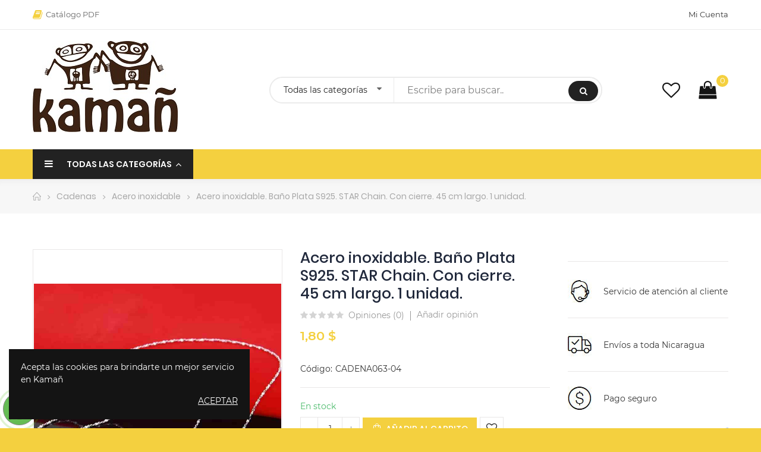

--- FILE ---
content_type: text/html; charset=utf-8
request_url: https://materialesartesania.com/acero-inoxidable/12774-acero-inoxidable-bano-plata-s925-star-chain-con-cierre-45-cm-largo-1-unidad
body_size: 27748
content:
<!doctype html>
<html lang="es">
    <head>
        
        	
  <meta charset="utf-8">


  <meta http-equiv="x-ua-compatible" content="ie=edge">



	<link rel="canonical" href="https://materialesartesania.com/acero-inoxidable/12774-acero-inoxidable-bano-plata-s925-star-chain-con-cierre-45-cm-largo-1-unidad">

  <title>Acero inoxidable. Baño Plata S925. STAR Chain. Con cierre. 45 cm largo. 1 unidad.</title>
  <meta name="description" content="">
  <meta name="keywords" content="">
      
                  <link rel="alternate" href="https://materialesartesania.com/acero-inoxidable/12774-acero-inoxidable-bano-plata-s925-star-chain-con-cierre-45-cm-largo-1-unidad" hreflang="es-es">
        



  <meta name="viewport" content="width=device-width, initial-scale=1">



  <link rel="icon" type="image/vnd.microsoft.icon" href="/img/favicon.ico?1636137390">
  <link rel="shortcut icon" type="image/x-icon" href="/img/favicon.ico?1636137390">


    <link rel="stylesheet" href="https://materialesartesania.com/themes/dekora/assets/mod_css/font-fontello/css/fontello-font.css" type="text/css" media="all">
  <link rel="stylesheet" href="https://materialesartesania.com/themes/_libraries/font-awesome/css/font-awesome.min.css" type="text/css" media="all">
  <link rel="stylesheet" href="https://materialesartesania.com/themes/dekora/assets/mod_css/font-material/css/material-font.css" type="text/css" media="all">
  <link rel="stylesheet" href="https://materialesartesania.com/themes/dekora/assets/css/theme.css" type="text/css" media="all">
  <link rel="stylesheet" href="https://materialesartesania.com/modules/blockreassurance/views/dist/front.css" type="text/css" media="all">
  <link rel="stylesheet" href="https://materialesartesania.com/themes/dekora/assets/mod_js/carousel/owl.carousel.min.css" type="text/css" media="all">
  <link rel="stylesheet" href="https://materialesartesania.com/themes/dekora/assets/mod_js/carousel/animate.min.css" type="text/css" media="all">
  <link rel="stylesheet" href="https://materialesartesania.com/themes/dekora/assets/mod_js/slick/slick.css" type="text/css" media="all">
  <link rel="stylesheet" href="https://materialesartesania.com/themes/dekora/assets/mod_js/magnific-popup/magnific-popup.css" type="text/css" media="all">
  <link rel="stylesheet" href="https://materialesartesania.com/themes/dekora/assets/mod_js/material/material.css" type="text/css" media="all">
  <link rel="stylesheet" href="https://materialesartesania.com/modules/nrtwishlist/css/nrtwishlist.css" type="text/css" media="all">
  <link rel="stylesheet" href="https://materialesartesania.com/modules/productcomments/views/css/productcomments.css" type="text/css" media="all">
  <link rel="stylesheet" href="https://materialesartesania.com/modules/whatsapp//views/css/whatsapp.css" type="text/css" media="all">
  <link rel="stylesheet" href="https://materialesartesania.com/modules/binshopsrest//views/css/front.css" type="text/css" media="all">
  <link rel="stylesheet" href="https://materialesartesania.com/modules/orderonwhatsapp/views/css/front.css" type="text/css" media="all">
  <link rel="stylesheet" href="https://materialesartesania.com/modules/ambjolisearch/views/css/jolisearch-common.css" type="text/css" media="all">
  <link rel="stylesheet" href="https://materialesartesania.com/modules/ambjolisearch/views/css/jolisearch-autocomplete.css" type="text/css" media="all">
  <link rel="stylesheet" href="https://materialesartesania.com/modules/nrtcookielaw/views/css/custom_s_1.css" type="text/css" media="all">
  <link rel="stylesheet" href="https://materialesartesania.com/modules/nrtpagebuilder/css/front/page_footer_1_2.css" type="text/css" media="all">
  <link rel="stylesheet" href="https://materialesartesania.com/modules/nrtpagebuilder/css/front/page_hook_1_2.css" type="text/css" media="all">
  <link rel="stylesheet" href="https://materialesartesania.com/modules/nrtpagebuilder/css/front/page_hook_2_2.css" type="text/css" media="all">
  <link rel="stylesheet" href="https://materialesartesania.com/modules/nrtpagebuilder/css/front/page_hook_3_2.css" type="text/css" media="all">
  <link rel="stylesheet" href="https://materialesartesania.com/modules/nrtpagebuilder/css/front/page_hook_5_2.css" type="text/css" media="all">
  <link rel="stylesheet" href="https://materialesartesania.com/modules/nrtpagebuilder/css/front/page_hook_6_2.css" type="text/css" media="all">
  <link rel="stylesheet" href="https://materialesartesania.com/modules/nrtpagebuilder/css/front/page_hook_7_2.css" type="text/css" media="all">
  <link rel="stylesheet" href="https://materialesartesania.com/modules/nrtpagebuilder/css/front/page_hook_10_2.css" type="text/css" media="all">
  <link rel="stylesheet" href="https://materialesartesania.com/modules/nrtpagebuilder/css/front/page_hook_18_2.css" type="text/css" media="all">
  <link rel="stylesheet" href="https://materialesartesania.com/modules/nrtpagebuilder/css/front/page_hook_33_2.css" type="text/css" media="all">
  <link rel="stylesheet" href="https://materialesartesania.com/themes/dekora/assets/mod_css/style_global.css" type="text/css" media="all">
  <link rel="stylesheet" href="https://materialesartesania.com/themes/dekora/assets/mod_css/header/header-3.css" type="text/css" media="all">
  <link rel="stylesheet" href="https://materialesartesania.com/themes/dekora/assets/mod_css/footer/footer-1.css" type="text/css" media="all">
  <link rel="stylesheet" href="https://materialesartesania.com/themes/dekora/assets/mod_css/product/product-1.css" type="text/css" media="all">
  <link rel="stylesheet" href="https://materialesartesania.com/themes/dekora/assets/mod_css/content/content-1.css" type="text/css" media="all">
  <link rel="stylesheet" href="https://materialesartesania.com/themes/dekora/assets/mod_css/product-type/product-type-1.css" type="text/css" media="all">
  <link rel="stylesheet" href="https://materialesartesania.com/themes/dekora/assets/mod_css/blog-type/blog-type-1.css" type="text/css" media="all">
  <link rel="stylesheet" href="https://materialesartesania.com/themes/dekora/assets/mod_css/category-type/category-type-1.css" type="text/css" media="all">
  <link rel="stylesheet" href="https://materialesartesania.com/themes/dekora/assets/mod_css/brand-type/brand-type-1.css" type="text/css" media="all">
  <link rel="stylesheet" href="https://materialesartesania.com/themes/dekora/assets/mod_css/slider-type/slider-type-1.css" type="text/css" media="all">
  <link rel="stylesheet" href="https://materialesartesania.com/themes/dekora/assets/mod_css/testimonial-type/testimonial-type-1.css" type="text/css" media="all">
  <link rel="stylesheet" href="https://materialesartesania.com/themes/dekora/assets/mod_css/instagram-type/instagram-type-1.css" type="text/css" media="all">
  <link rel="stylesheet" href="https://materialesartesania.com/themes/dekora/assets/mod_css/product-type/product-type-2.css" type="text/css" media="all">
  <link rel="stylesheet" href="https://materialesartesania.com/themes/dekora/assets/mod_css/blog-type/blog-type-2.css" type="text/css" media="all">
  <link rel="stylesheet" href="https://materialesartesania.com/themes/dekora/assets/mod_css/category-type/category-type-2.css" type="text/css" media="all">
  <link rel="stylesheet" href="https://materialesartesania.com/themes/dekora/assets/mod_css/slider-type/slider-type-2.css" type="text/css" media="all">
  <link rel="stylesheet" href="https://materialesartesania.com/themes/dekora/assets/mod_css/testimonial-type/testimonial-type-2.css" type="text/css" media="all">
  <link rel="stylesheet" href="https://materialesartesania.com/themes/dekora/assets/mod_css/product-type/product-type-3.css" type="text/css" media="all">
  <link rel="stylesheet" href="https://materialesartesania.com/themes/dekora/assets/mod_css/blog-type/blog-type-3.css" type="text/css" media="all">
  <link rel="stylesheet" href="https://materialesartesania.com/themes/dekora/assets/mod_css/slider-type/slider-type-3.css" type="text/css" media="all">
  <link rel="stylesheet" href="https://materialesartesania.com/themes/dekora/assets/mod_css/testimonial-type/testimonial-type-3.css" type="text/css" media="all">
  <link rel="stylesheet" href="https://materialesartesania.com/themes/dekora/assets/mod_css/product-type/product-type-4.css" type="text/css" media="all">
  <link rel="stylesheet" href="https://materialesartesania.com/themes/dekora/assets/mod_css/product-type/product-type-5.css" type="text/css" media="all">
  <link rel="stylesheet" href="https://materialesartesania.com/themes/dekora/assets/mod_css/product-type/product-type-6.css" type="text/css" media="all">
  <link rel="stylesheet" href="https://materialesartesania.com/modules/nrtthemecustomizer/views/css/front/images.css" type="text/css" media="all">
  <link rel="stylesheet" href="https://materialesartesania.com/modules/smartblog/views/css/front/blog_images.css" type="text/css" media="all">
  <link rel="stylesheet" href="https://materialesartesania.com/modules/nrtmegamenu/views/css/front.css" type="text/css" media="all">
  <link rel="stylesheet" href="https://materialesartesania.com/modules/nrtthemecustomizer/views/css/front/custom_s_1.css" type="text/css" media="all">
  <link rel="stylesheet" href="https://materialesartesania.com/themes/dekora/assets/css/custom.css" type="text/css" media="all">




  	 


  <script type="text/javascript">
        var jolisearch = {"amb_joli_search_action":"https:\/\/materialesartesania.com\/module\/ambjolisearch\/jolisearch","amb_joli_search_link":"https:\/\/materialesartesania.com\/module\/ambjolisearch\/jolisearch","amb_joli_search_controller":"jolisearch","blocksearch_type":"top","show_cat_desc":0,"ga_acc":0,"id_lang":2,"url_rewriting":1,"use_autocomplete":0,"minwordlen":3,"l_products":"Productos","l_manufacturers":"Fabricantes","l_categories":"Categor\u00edas","l_no_results_found":"Ning\u00fan producto corresponde con su b\u00fasqueda","l_more_results":"Mostrar todos los resultados","ENT_QUOTES":3,"search_ssl":true,"self":"\/home\/kamannic\/html\/www\/modules\/ambjolisearch","position":{"my":"left top","at":"left bottom","collision":"flipfit none"},"classes":"ps17","display_manufacturer":"","display_category":"1","theme":"autocomplete"};
        var opComment = {"productCommentReportSubmitted":"Your report has been submitted and will be considered by a moderator.","productCommentUpdatePostErrorMessage":"Sorry, your review appreciation cannot be sent.","productCommentAbuseReportErrorMessage":"Sorry, your abuse report cannot be sent.","productCommentPostErrorMessage":"Sorry, your review cannot be posted.","commentsListUrl":"https:\/\/materialesartesania.com\/module\/productcomments\/ListComments","updateCommentUsefulnessUrl":"https:\/\/materialesartesania.com\/module\/productcomments\/UpdateCommentUsefulness","reportCommentUrl":"https:\/\/materialesartesania.com\/module\/productcomments\/ReportComment","postCommentUrl":"https:\/\/materialesartesania.com\/module\/productcomments\/PostComment","commentPostedMessage":"Your comment has been submitted and will be available once approved by a moderator!"};
        var opCountDown = {"notifications":{"days":"Days","hours":"Hrs","minute":"Min","seconds":"Sec"}};
        var opPbder = {"ajax":"\/\/materialesartesania.com\/module\/nrtpagebuilder\/ajax"};
        var opPopUp = {"ajax":"\/\/materialesartesania.com\/module\/nrtpopupnewsletter\/ajax","time_dl":"0"};
        var opSearch = {"title":"Productos","notifications":"No hay resultados ups!!!","sku":"SKU:","imageType":"home_default"};
        var opShoppingCart = {"ajax":"\/\/materialesartesania.com\/module\/nrtshoppingcart\/ajax"};
        var opThemect = {"footer_fixed":"0","prev":"Prev","next":"Next"};
        var opWishList = {"notifications":{"isLogged":false,"view_wishlist":"Mis favoritos","added_to_wishlist":"El producto se agreg\u00f3 correctamente a su lista de favorito.","add_to":"A\u00f1adir","unit":"item","units":"items"},"url":{"mywishlist":"\/\/materialesartesania.com\/module\/nrtwishlist\/mywishlist","ajax":"\/\/materialesartesania.com\/module\/nrtwishlist\/ajax"},"wishlists":[],"ids":[]};
        var prestashop = {"cart":{"products":[],"totals":{"total":{"type":"total","label":"Total","amount":0,"value":"0,00\u00a0$"},"total_including_tax":{"type":"total","label":"Total (impuestos incl.)","amount":0,"value":"0,00\u00a0$"},"total_excluding_tax":{"type":"total","label":"Total (impuestos excl.)","amount":0,"value":"0,00\u00a0$"}},"subtotals":{"products":{"type":"products","label":"Subtotal","amount":0,"value":"0,00\u00a0$"},"discounts":null,"shipping":{"type":"shipping","label":"Transporte","amount":0,"value":"Pediente de c\u00e1lculo"},"tax":null},"products_count":0,"summary_string":"0 art\u00edculos","vouchers":{"allowed":0,"added":[]},"discounts":[],"minimalPurchase":0,"minimalPurchaseRequired":""},"currency":{"name":"D\u00f3lar estadounidense","iso_code":"USD","iso_code_num":"840","sign":"$"},"customer":{"lastname":null,"firstname":null,"email":null,"birthday":null,"newsletter":null,"newsletter_date_add":null,"optin":null,"website":null,"company":null,"siret":null,"ape":null,"is_logged":false,"gender":{"type":null,"name":null},"addresses":[]},"language":{"name":"Espa\u00f1ol (Spanish)","iso_code":"es","locale":"es-ES","language_code":"es-es","is_rtl":"0","date_format_lite":"d\/m\/Y","date_format_full":"d\/m\/Y H:i:s","id":2},"page":{"title":"","canonical":null,"meta":{"title":"Acero inoxidable. Ba\u00f1o Plata S925. STAR Chain. Con cierre. 45 cm largo. 1 unidad.","description":"","keywords":null,"robots":"index"},"page_name":"product","body_classes":{"lang-es":true,"lang-rtl":false,"country-NI":true,"currency-USD":true,"layout-full-width":true,"page-product":true,"tax-display-disabled":true,"product-id-12774":true,"product-Acero inoxidable. Ba\u00f1o Plata S925. STAR Chain. Con cierre. 45 cm largo. 1 unidad.":true,"product-id-category-356":true,"product-id-manufacturer-37":true,"product-id-supplier-":true,"product-available-for-order":true},"admin_notifications":[]},"shop":{"name":"Kama\u00f1","logo":"\/img\/golden-demo-1-logo-1547716002.jpg","stores_icon":"\/img\/logo_stores.png","favicon":"\/img\/favicon.ico"},"urls":{"base_url":"https:\/\/materialesartesania.com\/","current_url":"https:\/\/materialesartesania.com\/acero-inoxidable\/12774-acero-inoxidable-bano-plata-s925-star-chain-con-cierre-45-cm-largo-1-unidad","shop_domain_url":"https:\/\/materialesartesania.com","img_ps_url":"https:\/\/materialesartesania.com\/img\/","img_cat_url":"https:\/\/materialesartesania.com\/img\/c\/","img_lang_url":"https:\/\/materialesartesania.com\/img\/l\/","img_prod_url":"https:\/\/materialesartesania.com\/img\/p\/","img_manu_url":"https:\/\/materialesartesania.com\/img\/m\/","img_sup_url":"https:\/\/materialesartesania.com\/img\/su\/","img_ship_url":"https:\/\/materialesartesania.com\/img\/s\/","img_store_url":"https:\/\/materialesartesania.com\/img\/st\/","img_col_url":"https:\/\/materialesartesania.com\/img\/co\/","img_url":"https:\/\/materialesartesania.com\/themes\/dekora\/assets\/img\/","css_url":"https:\/\/materialesartesania.com\/themes\/dekora\/assets\/css\/","js_url":"https:\/\/materialesartesania.com\/themes\/dekora\/assets\/js\/","pic_url":"https:\/\/materialesartesania.com\/upload\/","pages":{"address":"https:\/\/materialesartesania.com\/direccion","addresses":"https:\/\/materialesartesania.com\/direcciones","authentication":"https:\/\/materialesartesania.com\/iniciar-sesion","cart":"https:\/\/materialesartesania.com\/carrito","category":"https:\/\/materialesartesania.com\/index.php?controller=category","cms":"https:\/\/materialesartesania.com\/index.php?controller=cms","contact":"https:\/\/materialesartesania.com\/contactenos","discount":"https:\/\/materialesartesania.com\/descuento","guest_tracking":"https:\/\/materialesartesania.com\/seguimiento-pedido-invitado","history":"https:\/\/materialesartesania.com\/historial-compra","identity":"https:\/\/materialesartesania.com\/datos-personales","index":"https:\/\/materialesartesania.com\/","my_account":"https:\/\/materialesartesania.com\/mi-cuenta","order_confirmation":"https:\/\/materialesartesania.com\/confirmacion-pedido","order_detail":"https:\/\/materialesartesania.com\/index.php?controller=order-detail","order_follow":"https:\/\/materialesartesania.com\/seguimiento-pedido","order":"https:\/\/materialesartesania.com\/pedido","order_return":"https:\/\/materialesartesania.com\/index.php?controller=order-return","order_slip":"https:\/\/materialesartesania.com\/facturas-abono","pagenotfound":"https:\/\/materialesartesania.com\/pagina-no-encontrada","password":"https:\/\/materialesartesania.com\/recuperar-contrase\u00f1a","pdf_invoice":"https:\/\/materialesartesania.com\/index.php?controller=pdf-invoice","pdf_order_return":"https:\/\/materialesartesania.com\/index.php?controller=pdf-order-return","pdf_order_slip":"https:\/\/materialesartesania.com\/index.php?controller=pdf-order-slip","prices_drop":"https:\/\/materialesartesania.com\/productos-rebajados","product":"https:\/\/materialesartesania.com\/index.php?controller=product","search":"https:\/\/materialesartesania.com\/busqueda","sitemap":"https:\/\/materialesartesania.com\/mapa del sitio","stores":"https:\/\/materialesartesania.com\/tiendas","supplier":"https:\/\/materialesartesania.com\/proveedor","register":"https:\/\/materialesartesania.com\/iniciar-sesion?create_account=1","order_login":"https:\/\/materialesartesania.com\/pedido?login=1"},"alternative_langs":{"es-es":"https:\/\/materialesartesania.com\/acero-inoxidable\/12774-acero-inoxidable-bano-plata-s925-star-chain-con-cierre-45-cm-largo-1-unidad"},"theme_assets":"\/themes\/dekora\/assets\/","actions":{"logout":"https:\/\/materialesartesania.com\/?mylogout="},"no_picture_image":{"bySize":{"cart_default":{"url":"https:\/\/materialesartesania.com\/img\/p\/es-default-cart_default.jpg","width":130,"height":165},"small_default":{"url":"https:\/\/materialesartesania.com\/img\/p\/es-default-small_default.jpg","width":200,"height":254},"home_default":{"url":"https:\/\/materialesartesania.com\/img\/p\/es-default-home_default.jpg","width":400,"height":508},"medium_default":{"url":"https:\/\/materialesartesania.com\/img\/p\/es-default-medium_default.jpg","width":445,"height":565},"large_default":{"url":"https:\/\/materialesartesania.com\/img\/p\/es-default-large_default.jpg","width":800,"height":1016}},"small":{"url":"https:\/\/materialesartesania.com\/img\/p\/es-default-cart_default.jpg","width":130,"height":165},"medium":{"url":"https:\/\/materialesartesania.com\/img\/p\/es-default-home_default.jpg","width":400,"height":508},"large":{"url":"https:\/\/materialesartesania.com\/img\/p\/es-default-large_default.jpg","width":800,"height":1016},"legend":""}},"configuration":{"display_taxes_label":false,"display_prices_tax_incl":false,"is_catalog":false,"show_prices":true,"opt_in":{"partner":false},"quantity_discount":{"type":"discount","label":"Descuento"},"voucher_enabled":0,"return_enabled":0},"field_required":[],"breadcrumb":{"links":[{"title":"Inicio","url":"https:\/\/materialesartesania.com\/"},{"title":"Cadenas","url":"https:\/\/materialesartesania.com\/70-cadenas"},{"title":"Acero inoxidable","url":"https:\/\/materialesartesania.com\/356-acero-inoxidable"},{"title":"Acero inoxidable. Ba\u00f1o Plata S925. STAR Chain. Con cierre. 45 cm largo. 1 unidad.","url":"https:\/\/materialesartesania.com\/acero-inoxidable\/12774-acero-inoxidable-bano-plata-s925-star-chain-con-cierre-45-cm-largo-1-unidad"}],"count":4},"link":{"protocol_link":"https:\/\/","protocol_content":"https:\/\/"},"time":1768660007,"static_token":"9d5b3430db16e3a68e83e2f698308ef9","token":"2febbbf50e7cc775934cbfc2cc956621"};
        var psr_icon_color = false;
        var whatsapp_order_link = "https:\/\/materialesartesania.com\/module\/orderonwhatsapp\/ajax?token=7O8HYLL";
      </script>



  
<script type="text/javascript">
	(window.gaDevIds=window.gaDevIds||[]).push('d6YPbH');
	(function(i,s,o,g,r,a,m){i['GoogleAnalyticsObject']=r;i[r]=i[r]||function(){
	(i[r].q=i[r].q||[]).push(arguments)},i[r].l=1*new Date();a=s.createElement(o),
	m=s.getElementsByTagName(o)[0];a.async=1;a.src=g;m.parentNode.insertBefore(a,m)
	})(window,document,'script','https://www.google-analytics.com/analytics.js','ga');

            ga('create', 'UA-82819322-1', 'auto');
                        ga('send', 'pageview');
    
    ga('require', 'ec');
</script>





        
  <meta property="og:type" content="product">
  <meta property="og:url" content="https://materialesartesania.com/acero-inoxidable/12774-acero-inoxidable-bano-plata-s925-star-chain-con-cierre-45-cm-largo-1-unidad">
  <meta property="og:title" content="Acero inoxidable. Baño Plata S925. STAR Chain. Con cierre. 45 cm largo. 1 unidad.">
  <meta property="og:site_name" content="Kamañ">
  <meta property="og:description" content="">
  <meta property="og:image" content="https://materialesartesania.com/47387-large_default/acero-inoxidable-bano-plata-s925-star-chain-con-cierre-45-cm-largo-1-unidad.jpg">
  	<meta property="product:pretax_price:amount" content="1.8">
	<meta property="product:pretax_price:currency" content="USD">
	<meta property="product:price:amount" content="1.8">
	<meta property="product:price:currency" content="USD">
    
    </head>
    <body id="product" class="lang-es country-ni currency-usd layout-full-width page-product tax-display-disabled product-id-12774 product-acero-inoxidable-bano-plata-s925-star-chain-con-cierre-45-cm-largo-1-unidad- product-id-category-356 product-id-manufacturer-37 product-id-supplier- product-available-for-order wide header-desktop-3 header-mobile-1 footer-1 content-type-1 has-sticky menu-sticky menu-sticky-mb has-banner-full-width">
        
          
        
        <main>
            
                                  
            
                	<div id="header-desktop" class="hidden-md-down">
	<div id="header-top-before">
					



					



	</div>
    <div id="header-top">
        <div class="container container-parent">
			<div class="wrapper-header-top">
				<div class="nav-top-left">
					
											<div id="content-hook-10-1" class="page-builder clearfix">
			 
				<div class="row">
							
																																				
																									<div class="col-xs-12 col-sm-12 col-md-12 col-lg-12 col-xl-12">
		<div id="content-hook-10-2" class="column-inner title-right">
								
    	
					<div class="custom-html">
				<div class="contact-link"><em class="fa fa-book"></em><a href="/kaman_catalogo.pdf" target="_blank">Catálogo PDF</a></div>
			</div>
																								</div>
	</div>		
																														</div>	
			 	
		</div>		
					



				</div>
				<div class="nav-top-center">
					
								



				</div>
				<div class="nav-top-right">
					
								


<a class="btn-side-bar btn-side-bar-account" href="javascript:void(0)" data-toggle="slide-bar" data-position='right' data-target="#slide-bar-account" data-title-mobile="Mi cuenta" title="Mi Cuenta">
	<i class="fa fa-user"></i>
	Mi Cuenta
</a>
				</div>
			</div>
        </div>
    </div>
    <div id="header-middle">
        <div class="container container-parent">
			<div class="wrapper-header-middle">
				<div class="header-middle-left">
					<a href="https://materialesartesania.com/"> 
													<img class="logo_home img-responsive" src="https://materialesartesania.com/img/cms/logo.jpeg" alt="Kamañ" title="Kamañ"/>
											</a>
				</div>
				<div class="header-middle-center">
					<div class="search-widget">
	<form class="searchbox show-cat" method="get" action="//materialesartesania.com/busqueda">
		<input type="hidden" name="order" value="product.position.desc" />
						



<div class="search_filter">
	<input name="c" value="0" type="hidden">
	<div class="select-styled js-search-categories">
		<span></span>
		Todas las categorías
	</div>
	<div class="select-options">
		<ul class="select-options-wrapper">
			<li data-depth="0" data-value="0" class="select_active">
				<span></span>
				Todas las categorías
			</li>
			<li data-depth="0" data-value="2" >
				<span></span>
				Categories
			</li>
			
  <li data-depth="0" data-value="619" ><span></span>Display y Organización</li>
  <li data-depth="1" data-value="627" ><span></span><span></span>Display</li><li data-depth="1" data-value="621" ><span></span><span></span>Bolsas</li><li data-depth="1" data-value="622" ><span></span><span></span>Cards y etiquetas</li><li data-depth="1" data-value="620" ><span></span><span></span>Perforadoras</li><li data-depth="1" data-value="623" ><span></span><span></span>Organizadores</li><li data-depth="0" data-value="630" ><span></span>Velas y Jabones</li><li data-depth="0" data-value="18" ><span></span>Beads</li>
  <li data-depth="1" data-value="314" ><span></span><span></span>Piedras semipreciosas</li><li data-depth="1" data-value="604" ><span></span><span></span>Madera</li><li data-depth="1" data-value="315" ><span></span><span></span>Perlas de río y shell</li><li data-depth="1" data-value="316" ><span></span><span></span>Acrílico</li><li data-depth="1" data-value="377" ><span></span><span></span>Resina</li><li data-depth="1" data-value="317" ><span></span><span></span>Arcilla polimérica</li><li data-depth="1" data-value="318" ><span></span><span></span>Glass (cristal)</li><li data-depth="1" data-value="647" ><span></span><span></span>Rhinestone</li>
  <li data-depth="2" data-value="648" ><span></span><span></span><span></span>Termoadhesivo</li><li data-depth="2" data-value="649" ><span></span><span></span><span></span>Cabujón</li><li data-depth="1" data-value="319" ><span></span><span></span>Glass millefiori</li><li data-depth="1" data-value="320" ><span></span><span></span>Ojos turcos</li><li data-depth="1" data-value="321" ><span></span><span></span>Ojos de gato</li><li data-depth="1" data-value="322" ><span></span><span></span>Chaquira</li>
  <li data-depth="2" data-value="688" ><span></span><span></span><span></span>Calibrada</li><li data-depth="2" data-value="370" ><span></span><span></span><span></span>No Calibrada</li><li data-depth="2" data-value="369" ><span></span><span></span><span></span>FGB Delica</li><li data-depth="2" data-value="337" ><span></span><span></span><span></span>MIYUKI Delica</li><li data-depth="1" data-value="323" ><span></span><span></span>Acero inoxidable</li><li data-depth="1" data-value="368" ><span></span><span></span>Baño Oro/Plata</li><li data-depth="1" data-value="324" ><span></span><span></span>Otros metales</li><li data-depth="0" data-value="19" ><span></span>Dijes</li>
  <li data-depth="1" data-value="310" ><span></span><span></span>Piedras semipreciosas perforadas</li><li data-depth="1" data-value="371" ><span></span><span></span>Piedras ranuradas</li><li data-depth="1" data-value="311" ><span></span><span></span>Cabujones</li><li data-depth="1" data-value="312" ><span></span><span></span>Piedras con engarce</li><li data-depth="1" data-value="313" ><span></span><span></span>Acero inoxidable</li><li data-depth="1" data-value="367" ><span></span><span></span>Real 18K Gold</li><li data-depth="1" data-value="325" ><span></span><span></span>Otros metales</li><li data-depth="1" data-value="373" ><span></span><span></span>Resina</li><li data-depth="1" data-value="326" ><span></span><span></span>Otros materiales</li><li data-depth="0" data-value="382" ><span></span>Link - Enlaces</li>
  <li data-depth="1" data-value="383" ><span></span><span></span>Acero Inoxidable</li><li data-depth="1" data-value="384" ><span></span><span></span>Real 18K Gold</li><li data-depth="1" data-value="385" ><span></span><span></span>Otros materiales</li><li data-depth="1" data-value="488" ><span></span><span></span>Linking Rings</li><li data-depth="0" data-value="37" ><span></span>Accesorios</li>
  <li data-depth="1" data-value="327" ><span></span><span></span>Ganchos aretes</li><li data-depth="1" data-value="328" ><span></span><span></span>Pin aretes</li><li data-depth="1" data-value="329" ><span></span><span></span>Cierres</li><li data-depth="1" data-value="699" ><span></span><span></span>Accesorios llaveros</li><li data-depth="1" data-value="698" ><span></span><span></span>Terminales</li><li data-depth="1" data-value="331" ><span></span><span></span>Pins</li><li data-depth="1" data-value="332" ><span></span><span></span>Beads caps</li><li data-depth="1" data-value="335" ><span></span><span></span>Bases</li><li data-depth="1" data-value="330" ><span></span><span></span>Arandelas</li><li data-depth="0" data-value="70" ><span></span>Cadenas</li>
  <li data-depth="1" data-value="356" ><span></span><span></span>Acero inoxidable</li><li data-depth="1" data-value="359" ><span></span><span></span>Acrílico</li><li data-depth="1" data-value="358" ><span></span><span></span>Rhinestone</li><li data-depth="1" data-value="357" ><span></span><span></span>Otros materiales</li><li data-depth="0" data-value="390" ><span></span>Resina</li>
  <li data-depth="1" data-value="562" ><span></span><span></span>Resinas</li><li data-depth="1" data-value="563" ><span></span><span></span>Accesorios</li><li data-depth="1" data-value="564" ><span></span><span></span>Pigmentos y Decoración</li><li data-depth="1" data-value="565" ><span></span><span></span>Moldes</li><li data-depth="0" data-value="49" ><span></span>Hilos y Cordones</li>
  <li data-depth="1" data-value="336" ><span></span><span></span>Hilo Encerado Linhasita (Cono)</li><li data-depth="1" data-value="338" ><span></span><span></span>Hilo Encerado Linhasita (Metros)</li><li data-depth="1" data-value="578" ><span></span><span></span>Hilo Encerado Artist Twine</li><li data-depth="1" data-value="639" ><span></span><span></span>Hilo Espiga Artist Twine</li><li data-depth="1" data-value="445" ><span></span><span></span>Macramé Algodón</li><li data-depth="1" data-value="346" ><span></span><span></span>Algodón</li><li data-depth="1" data-value="339" ><span></span><span></span>Hemp</li><li data-depth="1" data-value="575" ><span></span><span></span>Nylon - Hilo Chino</li><li data-depth="1" data-value="341" ><span></span><span></span>Nylon Saten - Hilo Chino</li><li data-depth="1" data-value="347" ><span></span><span></span>Nylon cristal</li><li data-depth="1" data-value="461" ><span></span><span></span>Poliéster Metalizado</li><li data-depth="1" data-value="342" ><span></span><span></span>Poliéster Piel de Serpiente</li><li data-depth="1" data-value="343" ><span></span><span></span>Cuero</li><li data-depth="1" data-value="344" ><span></span><span></span>Tiger tail</li><li data-depth="1" data-value="345" ><span></span><span></span>Elástico</li><li data-depth="1" data-value="372" ><span></span><span></span>Varios</li><li data-depth="1" data-value="365" ><span></span><span></span>PARACORD</li><li data-depth="1" data-value="366" ><span></span><span></span>Gamuza</li><li data-depth="1" data-value="340" ><span></span><span></span>Cordón étnico</li><li data-depth="0" data-value="59" ><span></span>Metales</li>
  <li data-depth="1" data-value="348" ><span></span><span></span>Alpaca</li><li data-depth="1" data-value="349" ><span></span><span></span>Cobre</li><li data-depth="1" data-value="350" ><span></span><span></span>Latón</li><li data-depth="1" data-value="351" ><span></span><span></span>Aluminio</li><li data-depth="1" data-value="352" ><span></span><span></span>Acero memoria</li><li data-depth="1" data-value="353" ><span></span><span></span>Artistic Wire</li><li data-depth="1" data-value="354" ><span></span><span></span>Designs Wire</li>
  <li data-depth="2" data-value="374" ><span></span><span></span><span></span>Designs Wire - Dorado</li><li data-depth="2" data-value="375" ><span></span><span></span><span></span>Designs Wire - Plateado</li><li data-depth="2" data-value="376" ><span></span><span></span><span></span>Designs Wire - Gold Rose</li><li data-depth="1" data-value="602" ><span></span><span></span>Acero Inoxidable 316L</li><li data-depth="0" data-value="268" ><span></span>Herramientas</li>
  <li data-depth="1" data-value="606" ><span></span><span></span>Bead Tools</li><li data-depth="1" data-value="607" ><span></span><span></span>Corte</li><li data-depth="1" data-value="608" ><span></span><span></span>Laminadoras</li><li data-depth="1" data-value="613" ><span></span><span></span>Mandriles</li><li data-depth="1" data-value="610" ><span></span><span></span>Martillos</li><li data-depth="1" data-value="614" ><span></span><span></span>Medidas</li><li data-depth="1" data-value="609" ><span></span><span></span>Moldeado Metal</li><li data-depth="1" data-value="617" ><span></span><span></span>Pinzas y tenazas</li><li data-depth="1" data-value="618" ><span></span><span></span>Pirografiado</li><li data-depth="1" data-value="612" ><span></span><span></span>Prensas</li><li data-depth="1" data-value="616" ><span></span><span></span>Pulido y limpieza</li><li data-depth="1" data-value="615" ><span></span><span></span>Rotativas y brocas</li><li data-depth="1" data-value="611" ><span></span><span></span>Stamp</li><li data-depth="0" data-value="516" ><span></span>Por Mayor - Wholesale</li>
		</ul>
	</div>
</div>
				<input class="search_query" type="text" name="s" value="" placeholder="Escribe para buscar..">
		<button type="submit" class="button-search">
			Buscar
			<span class="search-loading fa fa-spinner fa-spin"></span>
			<span class="search-loader fa fa-search"></span>
		</button>
		<ul class="search-result"></ul>
	</form>
	</div>
					
								



				</div>
				<div class="header-middle-right">
					
								


	<a class="btn-side-bar btn-side-bar-wishlist" data-toggle="slide-bar" data-position='right' data-target="#slide-bar-login-wishlist" href="javascript:void(0)" title="Mis favoritos" data-title-mobile="Favoritos">
		<i class="fa fa-heart"></i>
		<span>Mis favoritos(<span class="js-wishlist-nb">0</span><span class="js-wishlist-unit"> items</span>)</span>
	</a>
<a class="btn-side-bar btn-side-bar-cart" href="javascript:void(0)" data-toggle="slide-bar" data-position="right" data-target="#slide-bar-shopping-cart" data-title-mobile="Mi carrito">
	<i class="fa fa-shopping-cart"></i>
	<span class="shopping-cart-nb js-shopping-cart-nb">
		0
	</span>
	<span class="shopping-cart-item js-shopping-cart-item">
		<span class="cart-txt-title">
			CARRO DE COMPRA:
		</span>
		<span class="cart-txt">
			Item(s)
		</span>
		<span class="cart-line">
			-
		</span>
		<span class="cart-totals">
			0,00 $
		</span>
	</span>
</a>
				</div>
			</div>
        </div>
    </div>
    <div id="header-bottom">
        <div class="container container-parent">
			<div class="wrapper-header-bottom">
					
<div id="vertical_menu">
	<div class="v-title title_font">
		<i class="fa fa-bars"></i>
		Todas las categorías
		<span class="fa fa-angle-up"></span>
	</div>
	<ul class="nrt_mega_menu element_ul_depth_0">
										<li id="nrt_mega_1" class="element_li_depth_0 submenu_position_0" >
				<a id="style_element_a_1" href="/" class="element_a_depth_0" title="Inicio"><span class="title_font">Inicio</span></a>
							</li>
											<li id="nrt_mega_1086" class="element_li_depth_0 submenu_position_0" >
				<a id="style_element_a_1086" href="/18-beads" class="element_a_depth_0" title="Beads"><span class="title_font">Beads</span></a>
							</li>
											<li id="nrt_mega_1089" class="element_li_depth_0 submenu_position_0" >
				<a id="style_element_a_1089" href="/19-dijes" class="element_a_depth_0" title="Dijes"><span class="title_font">Dijes</span></a>
							</li>
											<li id="nrt_mega_1090" class="element_li_depth_0 submenu_position_0" >
				<a id="style_element_a_1090" href="/382-links-enlaces" class="element_a_depth_0" title="Links - Enlaces"><span class="title_font">Links - Enlaces</span></a>
							</li>
											<li id="nrt_mega_1103" class="element_li_depth_0 submenu_position_0" >
				<a id="style_element_a_1103" href="/37-accesorios" class="element_a_depth_0" title="Accesorios"><span class="title_font">Accesorios</span></a>
							</li>
											<li id="nrt_mega_1096" class="element_li_depth_0 submenu_position_0" >
				<a id="style_element_a_1096" href="/70-cadenas" class="element_a_depth_0" title="Cadenas"><span class="title_font">Cadenas</span></a>
							</li>
											<li id="nrt_mega_1104" class="element_li_depth_0 submenu_position_0" >
				<a id="style_element_a_1104" href="/390-resina" class="element_a_depth_0" title="Resina"><span class="title_font">Resina</span></a>
							</li>
											<li id="nrt_mega_1108" class="element_li_depth_0 submenu_position_0" >
				<a id="style_element_a_1108" href="/630-candelas" class="element_a_depth_0" title="Velas y Jabones"><span class="title_font">Velas y Jabones</span></a>
							</li>
											<li id="nrt_mega_1092" class="element_li_depth_0 submenu_position_0" >
				<a id="style_element_a_1092" href="/49-otros-hilos-y-cordones" class="element_a_depth_0" title="Hilos - cordones"><span class="title_font">Hilos - cordones</span></a>
							</li>
											<li id="nrt_mega_1093" class="element_li_depth_0 submenu_position_0" >
				<a id="style_element_a_1093" href="/59-metales" class="element_a_depth_0" title="Metales"><span class="title_font">Metales</span></a>
							</li>
											<li id="nrt_mega_1109" class="element_li_depth_0 submenu_position_0 more-cate" style="display:none;">
				<a id="style_element_a_1109" href="/619-display-y-organizacion" class="element_a_depth_0" title="Display y Organización"><span class="title_font">Display y Organización</span></a>
							</li>
											<li id="nrt_mega_1095" class="element_li_depth_0 submenu_position_0 more-cate" style="display:none;">
				<a id="style_element_a_1095" href="/268-herramientas" class="element_a_depth_0" title="Herramientas"><span class="title_font">Herramientas</span></a>
							</li>
											<li id="nrt_mega_1107" class="element_li_depth_0 submenu_position_0 more-cate" style="display:none;">
				<a id="style_element_a_1107" href="/516-wholesale" class="element_a_depth_0" title="Por Mayor"><span class="title_font">Por Mayor</span></a>
							</li>
										<li class="show-more-cat element_li_depth_0 submenu_position_0">
				<a href="javascript:void(0)" class="show_more element_a_depth_0" title="Mostrar más"><i class="fa fa-plus"></i>Mostrar más</a>
				<a href="javascript:void(0)" class="show_less element_a_depth_0" title="Mostrar menos"><i class="fa fa-minus"></i>Mostrar menos</a>
			</li>	
			</ul>
</div>
				
				<div class="sticky-right">
					<a class="btn-side-bar btn-side-bar-search search-widget"  href="javascript:void(0)" data-toggle="search-box" data-title-mobile="Buscar">
	<span class="search-c-v hidden">
					<span class="search-categories js-search-categories">
				Todas las categorías
			</span>
				<span class="search-value">
							Escribe para buscar
					</span>
	</span>
	<span class="btn-search">
		<i class="fa fa-search"></i>
		<span class="search-txt">Buscar</span>
	</span>
</a>
<a class="btn-side-bar btn-side-bar-cart" href="javascript:void(0)" data-toggle="slide-bar" data-position="right" data-target="#slide-bar-shopping-cart" data-title-mobile="Mi carrito">
	<i class="fa fa-shopping-cart"></i>
	<span class="shopping-cart-nb js-shopping-cart-nb">
		0
	</span>
	<span class="shopping-cart-item js-shopping-cart-item">
		<span class="cart-txt-title">
			CARRO DE COMPRA:
		</span>
		<span class="cart-txt">
			Item(s)
		</span>
		<span class="cart-line">
			-
		</span>
		<span class="cart-totals">
			0,00 $
		</span>
	</span>
</a>
				</div>
			</div>	
        </div>
    </div>
	
</div>
	<div id="header-mobile" class="hidden-lg-up">	<div id="nav-mobile">
		<div id="nav-mobile-content">
			<a class="btn-side-bar btn-side-bar-menu" href="javascript:void(0)" data-toggle="slide-bar" data-position="left" data-target="#slide-bar-megamenu" data-title-mobile="Menu">
	<i class="fa fa-bars"></i>
	Categorías
</a><a class="btn-side-bar btn-side-bar-search search-widget"  href="javascript:void(0)" data-toggle="search-box" data-title-mobile="Buscar">
	<span class="search-c-v hidden">
					<span class="search-categories js-search-categories">
				Todas las categorías
			</span>
				<span class="search-value">
							Escribe para buscar
					</span>
	</span>
	<span class="btn-search">
		<i class="fa fa-search"></i>
		<span class="search-txt">Buscar</span>
	</span>
</a>
<a class="btn-side-bar btn-side-bar-cart" href="javascript:void(0)" data-toggle="slide-bar" data-position="right" data-target="#slide-bar-shopping-cart" data-title-mobile="Mi carrito">
	<i class="fa fa-shopping-cart"></i>
	<span class="shopping-cart-nb js-shopping-cart-nb">
		0
	</span>
	<span class="shopping-cart-item js-shopping-cart-item">
		<span class="cart-txt-title">
			CARRO DE COMPRA:
		</span>
		<span class="cart-txt">
			Item(s)
		</span>
		<span class="cart-line">
			-
		</span>
		<span class="cart-totals">
			0,00 $
		</span>
	</span>
</a><a class="btn-side-bar btn-side-bar-account" href="javascript:void(0)" data-toggle="slide-bar" data-position='right' data-target="#slide-bar-account" data-title-mobile="Mi cuenta" title="Mi Cuenta">
	<i class="fa fa-user"></i>
	Mi Cuenta
</a>	<a class="btn-side-bar btn-side-bar-wishlist" data-toggle="slide-bar" data-position='right' data-target="#slide-bar-login-wishlist" href="javascript:void(0)" title="Mis favoritos" data-title-mobile="Favoritos">
		<i class="fa fa-heart"></i>
		<span>Mis favoritos(<span class="js-wishlist-nb">0</span><span class="js-wishlist-unit"> items</span>)</span>
	</a>

			<a class="btn-side-bar btn-side-bar-maps" href="https://materialesartesania.com/contactenos" title="Maps" data-title-mobile="Maps">
				<i class="fa fa-map-marker"></i>
				Maps
			</a> 
		</div>
	</div>
</div><div id="header-mobile-logo" class="hidden-lg-up text-center">
	<a href="https://materialesartesania.com/"> 
					<img class="logo_home img-responsive" src="https://materialesartesania.com/img/cms/logo.jpeg" alt="Kamañ"/>
			</a>
</div>
            
			
					 
<nav id="breadcrumb">
	<div class="container container-parent title_font">
		<ol itemscope itemtype="http://schema.org/BreadcrumbList">
												<li itemprop="itemListElement" itemscope itemtype="http://schema.org/ListItem">
						<a itemprop="item" href="https://materialesartesania.com/">
							<span itemprop="name">
								Inicio
							</span>
						</a>
						<meta itemprop="position" content="1">
					</li>
																<li itemprop="itemListElement" itemscope itemtype="http://schema.org/ListItem">
						<a itemprop="item" href="https://materialesartesania.com/70-cadenas">
							<span itemprop="name">
								Cadenas
							</span>
						</a>
						<meta itemprop="position" content="2">
					</li>
																<li itemprop="itemListElement" itemscope itemtype="http://schema.org/ListItem">
						<a itemprop="item" href="https://materialesartesania.com/356-acero-inoxidable">
							<span itemprop="name">
								Acero inoxidable
							</span>
						</a>
						<meta itemprop="position" content="3">
					</li>
																<li itemprop="itemListElement" itemscope itemtype="http://schema.org/ListItem">
						<a itemprop="item" href="https://materialesartesania.com/acero-inoxidable/12774-acero-inoxidable-bano-plata-s925-star-chain-con-cierre-45-cm-largo-1-unidad">
							<span itemprop="name">
								Acero inoxidable. Baño Plata S925. STAR Chain. Con cierre. 45 cm largo. 1 unidad.
							</span>
						</a>
						<meta itemprop="position" content="4">
					</li>
									</ol>
	</div>
</nav>			
            
                
<div id="notifications">
  <div class="container container-parent">
    
    
    
      </div>
</div>
            
			
            
	<div id="wrapper">
		
		<div class="container container-parent">
			
			<section id="main" class="product-layout-1" itemscope itemtype="https://schema.org/Product">
				<meta itemprop="url" content="https://materialesartesania.com/acero-inoxidable/12774-acero-inoxidable-bano-plata-s925-star-chain-con-cierre-45-cm-largo-1-unidad">
				<div class="row">
					<div id="content-wrapper" class="right-column col-xs-12 col-lg-9">
						<div id="main-content">
							<div class="row row-product">
								<div class="col-xs-12 col-lg-6 col-product-image">
									
												
											<div class="js-wrapper-scroll no_grid">	  
												
														 

		 
	 
<div class="images-container">
	
	<meta itemprop="image" content="https://materialesartesania.com/47387-large_default/acero-inoxidable-bano-plata-s925-star-chain-con-cierre-45-cm-largo-1-unidad.jpg">
	<div class="product-cover">
		
	<ul class="label-flags">
	  	</ul>
		<div class="js-scroll-large-images row">
			<div class="item-image item-image-0 col-xs-12 col-sm-6">
				<div class="box-item-image">
					<div class="img-placeholder large_default">
						<div class="easyzoom easyzoom-product">
							<a href="https://materialesartesania.com/47387-large_default/acero-inoxidable-bano-plata-s925-star-chain-con-cierre-45-cm-largo-1-unidad.jpg"></a>
						</div>
																									<img
							class="img-loader lazy-load" 
							data-src="https://materialesartesania.com/47387-large_default/acero-inoxidable-bano-plata-s925-star-chain-con-cierre-45-cm-largo-1-unidad.jpg"
							src="https://materialesartesania.com/modules/nrtthemecustomizer/views/img/placeholder.jpg" 
							alt="Acero inoxidable. Baño Plata S925. STAR Chain. Con cierre. 45 cm largo. 1 unidad."
							title="Acero inoxidable. Baño Plata S925. STAR Chain. Con cierre. 45 cm largo. 1 unidad." 
							width="800"
							height="1016"
						>
					</div>
					<a class="layer" href="https://materialesartesania.com/47387-large_default/acero-inoxidable-bano-plata-s925-star-chain-con-cierre-45-cm-largo-1-unidad.jpg">
						<i class="fto fto-plus zoom-in"></i>
					</a>
				</div>
			</div>
																						<div class="item-image item-image-1 col-xs-12 col-sm-6">
						<div class="box-item-image">
							<div class="img-placeholder large_default">
								<div class="easyzoom easyzoom-product">
									<a href="https://materialesartesania.com/47388-large_default/acero-inoxidable-bano-plata-s925-star-chain-con-cierre-45-cm-largo-1-unidad.jpg"></a>
								</div>
								<img
									class="img-loader lazy-load" 
									data-src="https://materialesartesania.com/47388-large_default/acero-inoxidable-bano-plata-s925-star-chain-con-cierre-45-cm-largo-1-unidad.jpg"
									src="https://materialesartesania.com/modules/nrtthemecustomizer/views/img/placeholder.jpg" 
									alt="Acero inoxidable. Baño Plata S925. STAR Chain. Con cierre. 45 cm largo. 1 unidad."
									title="Acero inoxidable. Baño Plata S925. STAR Chain. Con cierre. 45 cm largo. 1 unidad." 
									width="800"
									height="1016"
								>
							</div>
							<a class="layer" href="https://materialesartesania.com/47388-large_default/acero-inoxidable-bano-plata-s925-star-chain-con-cierre-45-cm-largo-1-unidad.jpg">
								<i class="fto fto-plus zoom-in"></i>
							</a>
						</div>
					</div>
																					<div class="item-image item-image-2 col-xs-12 col-sm-6">
						<div class="box-item-image">
							<div class="img-placeholder large_default">
								<div class="easyzoom easyzoom-product">
									<a href="https://materialesartesania.com/47389-large_default/acero-inoxidable-bano-plata-s925-star-chain-con-cierre-45-cm-largo-1-unidad.jpg"></a>
								</div>
								<img
									class="img-loader lazy-load" 
									data-src="https://materialesartesania.com/47389-large_default/acero-inoxidable-bano-plata-s925-star-chain-con-cierre-45-cm-largo-1-unidad.jpg"
									src="https://materialesartesania.com/modules/nrtthemecustomizer/views/img/placeholder.jpg" 
									alt="Acero inoxidable. Baño Plata S925. STAR Chain. Con cierre. 45 cm largo. 1 unidad."
									title="Acero inoxidable. Baño Plata S925. STAR Chain. Con cierre. 45 cm largo. 1 unidad." 
									width="800"
									height="1016"
								>
							</div>
							<a class="layer" href="https://materialesartesania.com/47389-large_default/acero-inoxidable-bano-plata-s925-star-chain-con-cierre-45-cm-largo-1-unidad.jpg">
								<i class="fto fto-plus zoom-in"></i>
							</a>
						</div>
					</div>
																					<div class="item-image item-image-3 col-xs-12 col-sm-6">
						<div class="box-item-image">
							<div class="img-placeholder large_default">
								<div class="easyzoom easyzoom-product">
									<a href="https://materialesartesania.com/47390-large_default/acero-inoxidable-bano-plata-s925-star-chain-con-cierre-45-cm-largo-1-unidad.jpg"></a>
								</div>
								<img
									class="img-loader lazy-load" 
									data-src="https://materialesartesania.com/47390-large_default/acero-inoxidable-bano-plata-s925-star-chain-con-cierre-45-cm-largo-1-unidad.jpg"
									src="https://materialesartesania.com/modules/nrtthemecustomizer/views/img/placeholder.jpg" 
									alt="Acero inoxidable. Baño Plata S925. STAR Chain. Con cierre. 45 cm largo. 1 unidad."
									title="Acero inoxidable. Baño Plata S925. STAR Chain. Con cierre. 45 cm largo. 1 unidad." 
									width="800"
									height="1016"
								>
							</div>
							<a class="layer" href="https://materialesartesania.com/47390-large_default/acero-inoxidable-bano-plata-s925-star-chain-con-cierre-45-cm-largo-1-unidad.jpg">
								<i class="fto fto-plus zoom-in"></i>
							</a>
						</div>
					</div>
																					<div class="item-image item-image-4 col-xs-12 col-sm-6">
						<div class="box-item-image">
							<div class="img-placeholder large_default">
								<div class="easyzoom easyzoom-product">
									<a href="https://materialesartesania.com/47391-large_default/acero-inoxidable-bano-plata-s925-star-chain-con-cierre-45-cm-largo-1-unidad.jpg"></a>
								</div>
								<img
									class="img-loader lazy-load" 
									data-src="https://materialesartesania.com/47391-large_default/acero-inoxidable-bano-plata-s925-star-chain-con-cierre-45-cm-largo-1-unidad.jpg"
									src="https://materialesartesania.com/modules/nrtthemecustomizer/views/img/placeholder.jpg" 
									alt="Acero inoxidable. Baño Plata S925. STAR Chain. Con cierre. 45 cm largo. 1 unidad."
									title="Acero inoxidable. Baño Plata S925. STAR Chain. Con cierre. 45 cm largo. 1 unidad." 
									width="800"
									height="1016"
								>
							</div>
							<a class="layer" href="https://materialesartesania.com/47391-large_default/acero-inoxidable-bano-plata-s925-star-chain-con-cierre-45-cm-largo-1-unidad.jpg">
								<i class="fto fto-plus zoom-in"></i>
							</a>
						</div>
					</div>
														</div>
	</div>
	
	
	<div class="box_thumb images-5">
		<div class="product-images js-scroll-small-images">
			<div class="item-image item-image-0">
				<div class="box-item-image">
					<div class="img-placeholder large_default">
												<img
							class="img-loader lazy-load" 
							data-src="https://materialesartesania.com/47387-large_default/acero-inoxidable-bano-plata-s925-star-chain-con-cierre-45-cm-largo-1-unidad.jpg"
							src="https://materialesartesania.com/modules/nrtthemecustomizer/views/img/placeholder.jpg" 
							alt="Acero inoxidable. Baño Plata S925. STAR Chain. Con cierre. 45 cm largo. 1 unidad."
							title="Acero inoxidable. Baño Plata S925. STAR Chain. Con cierre. 45 cm largo. 1 unidad." 
							width="800"
							height="1016"
						>
					</div>
				</div>
			</div>
																						<div class="item-image item-image-1">
						<div class="box-item-image">
							<div class="img-placeholder large_default">
								<img
									class="img-loader lazy-load" 
									data-src="https://materialesartesania.com/47388-large_default/acero-inoxidable-bano-plata-s925-star-chain-con-cierre-45-cm-largo-1-unidad.jpg"
									src="https://materialesartesania.com/modules/nrtthemecustomizer/views/img/placeholder.jpg" 
									alt="Acero inoxidable. Baño Plata S925. STAR Chain. Con cierre. 45 cm largo. 1 unidad."
									title="Acero inoxidable. Baño Plata S925. STAR Chain. Con cierre. 45 cm largo. 1 unidad." 
									width="800"
									height="1016"
								>
							</div>
						</div>
					</div>
																					<div class="item-image item-image-2">
						<div class="box-item-image">
							<div class="img-placeholder large_default">
								<img
									class="img-loader lazy-load" 
									data-src="https://materialesartesania.com/47389-large_default/acero-inoxidable-bano-plata-s925-star-chain-con-cierre-45-cm-largo-1-unidad.jpg"
									src="https://materialesartesania.com/modules/nrtthemecustomizer/views/img/placeholder.jpg" 
									alt="Acero inoxidable. Baño Plata S925. STAR Chain. Con cierre. 45 cm largo. 1 unidad."
									title="Acero inoxidable. Baño Plata S925. STAR Chain. Con cierre. 45 cm largo. 1 unidad." 
									width="800"
									height="1016"
								>
							</div>
						</div>
					</div>
																					<div class="item-image item-image-3">
						<div class="box-item-image">
							<div class="img-placeholder large_default">
								<img
									class="img-loader lazy-load" 
									data-src="https://materialesartesania.com/47390-large_default/acero-inoxidable-bano-plata-s925-star-chain-con-cierre-45-cm-largo-1-unidad.jpg"
									src="https://materialesartesania.com/modules/nrtthemecustomizer/views/img/placeholder.jpg" 
									alt="Acero inoxidable. Baño Plata S925. STAR Chain. Con cierre. 45 cm largo. 1 unidad."
									title="Acero inoxidable. Baño Plata S925. STAR Chain. Con cierre. 45 cm largo. 1 unidad." 
									width="800"
									height="1016"
								>
							</div>
						</div>
					</div>
																					<div class="item-image item-image-4">
						<div class="box-item-image">
							<div class="img-placeholder large_default">
								<img
									class="img-loader lazy-load" 
									data-src="https://materialesartesania.com/47391-large_default/acero-inoxidable-bano-plata-s925-star-chain-con-cierre-45-cm-largo-1-unidad.jpg"
									src="https://materialesartesania.com/modules/nrtthemecustomizer/views/img/placeholder.jpg" 
									alt="Acero inoxidable. Baño Plata S925. STAR Chain. Con cierre. 45 cm largo. 1 unidad."
									title="Acero inoxidable. Baño Plata S925. STAR Chain. Con cierre. 45 cm largo. 1 unidad." 
									width="800"
									height="1016"
								>
							</div>
						</div>
					</div>
														</div>
	</div>
	
</div>
												
											</div>
										
									
								</div>
								<div class="col-xs-12 col-lg-6 col-product-info">
									<div class="content-product-detail">
										
											
											<div class="wrapper-name-detail">
												<h1 class="name_detail" itemprop="name">
													Acero inoxidable. Baño Plata S925. STAR Chain. Con cierre. 45 cm largo. 1 unidad.
												</h1>
												  
											</div>
											
										

											 
<div id="product_comments_block_extra">
	<div class="comments_note">
		<div class="star_content">
									<div class="star"></div>
												<div class="star"></div>
												<div class="star"></div>
												<div class="star"></div>
												<div class="star"></div>
							</div>
	</div>
	<div class="comments_advices">
		<a href="javascript:void(0)" class="goto-product-comment-tab">
        	Opiniones (<span>0</span>)
        </a>
		<a class="open-comment-form" href="javascript:void(0)">Añadir opinión</a>
	</div>
</div>


										
											<div class="product-prices">
			
		  <div
			class="product-price "
			itemprop="offers"
			itemscope
			itemtype="https://schema.org/Offer"
		  >
			<link itemprop="availability" href="https://schema.org/InStock"/>
			<meta itemprop="priceCurrency" content="USD">

			<div class="current-price">
 			<span itemprop="price" content="1.8">1,80 $</span>
								
									
			</div>
		  </div>
		
				
		  		

		
		  		

		
		  		
		
					<div class="label-small">
				
		
			</div>
				
		
								
</div>										 

										
											<div id="product-description-short-12774" class="product-description-short-detail" itemprop="description">
												
											</div>
										

										
										
											<div class="js-product-images-modal">
	<div class="label-small">
		<span class="control-label">Código</span>
		<div class="reference-detail">
							CADENA063-04
					</div>
	</div>
</div>
										 

										<div class="product-information">
																						<div class="product-actions"> 
												
													<form action="https://materialesartesania.com/carrito" method="post" id="add-to-cart-or-refresh">
														<input type="hidden" name="token" value="9d5b3430db16e3a68e83e2f698308ef9">
														<input type="hidden" name="id_product" value="12774" id="product_page_product_id">
														<input type="hidden" name="id_customization" value="0" id="product_customization_id">

														
															<div class="product-variants">
  </div>
														

														
																													

														
															<div class="product-discounts">
  </div>
														

														
															<div class="product-add-to-cart">
  			
		  <p class="product-minimal-quantity">
					  </p>
		
	    
      <div class="product-quantity">
		  
			
			  <div id="product-availability">
									<div class="label type-available">
						En stock
											</div>
							  </div>	  
			
		  
		   
			<div class="qty">
				<div class="input-group bootstrap-touchspin">	
					<input
						type="number"
						name="qty"
						id="quantity_wanted"
						value="0"
						class="input-group form-control"
						aria-label="Cantidad"
					/>
					<span class="input-group-btn-vertical">
						<button class="btn btn-touchspin js-touchspin bootstrap-touchspin-up" type="button">
							<i class="material-icons touchspin-up"></i>
						</button>
						<button class="btn btn-touchspin js-touchspin bootstrap-touchspin-down" type="button">	  
							<i class="material-icons touchspin-down"></i>
						</button>
					</span>
				</div>
			</div>
			<div class="add">
			  <button class="add-to-cart title_font" data-button-action="add-to-cart" type="submit">            
				<i class="shopping-cart  fto fto-bag-2"></i>
				Añadir al carrito
			  </button>
			</div>
		  	
		  
		
			<div class="product-additional-info">
    	<a 	class="button-action button-wishlist js-wishlist" href="javascript:void(0)"
		data-id-product="12774"
		data-id-product-attribute="0"
		title="Añadir a la lista de favoritos">
		<i class="fa fa-heart-o"></i>
	</a>

     
</div>		
      </div>
    
</div>

														

														
													</form>              
												
											</div>	
											

  


											
										</div>
									</div>
								</div>
							</div>
															<div id="wrapper-tab-product" class="tabs product-horizontal-tabs clearfix">
	<div class="box-nav-tab">	
		<div class="dropdown-toggle-nav-tab hidden-lg-up">
							Detalles del producto
					</div> 
		<ul class="nav nav-tabs dropdown-menu-nav-tab" role="tablist">
						<li class="nav-item">
				<a
					class="nav-link active"
					data-toggle="tab"
					href="#product-details-tab-content"
					role="tab"
					aria-controls="product-details"
					 aria-selected="true">Detalles del producto</a>
			</li>
										<li class="nav-item">
					<a
						class="nav-link"
						data-toggle="tab"
						href="#extra-0"
						role="tab"
						 data-is-review="1"						aria-controls="extra-0">Reviews(0)</a>
				</li>
					</ul>
	</div>  
	<div class="tab-content" id="tab-content">
		<div class="tab-pane " id="description" role="tabpanel">
			
				<div class="product-description">
					
				</div>
							



			
		</div>
		
			<div class="tab-pane  active" id="product-details-tab-content" role="tabpanel">
				<div id="product-details" data-product="{&quot;id_shop_default&quot;:&quot;1&quot;,&quot;id_manufacturer&quot;:&quot;37&quot;,&quot;id_supplier&quot;:null,&quot;reference&quot;:&quot;CADENA063-04&quot;,&quot;is_virtual&quot;:&quot;0&quot;,&quot;delivery_in_stock&quot;:null,&quot;delivery_out_stock&quot;:null,&quot;id_category_default&quot;:&quot;356&quot;,&quot;on_sale&quot;:&quot;0&quot;,&quot;online_only&quot;:&quot;0&quot;,&quot;ecotax&quot;:0,&quot;minimal_quantity&quot;:&quot;0&quot;,&quot;low_stock_threshold&quot;:null,&quot;low_stock_alert&quot;:&quot;0&quot;,&quot;price&quot;:&quot;1,80\u00a0$&quot;,&quot;unity&quot;:null,&quot;unit_price_ratio&quot;:&quot;0.000000&quot;,&quot;additional_shipping_cost&quot;:&quot;0.00&quot;,&quot;customizable&quot;:&quot;0&quot;,&quot;text_fields&quot;:&quot;0&quot;,&quot;uploadable_files&quot;:&quot;0&quot;,&quot;redirect_type&quot;:&quot;&quot;,&quot;id_type_redirected&quot;:&quot;0&quot;,&quot;available_for_order&quot;:&quot;1&quot;,&quot;available_date&quot;:&quot;2024-06-04&quot;,&quot;show_condition&quot;:&quot;1&quot;,&quot;condition&quot;:&quot;new&quot;,&quot;show_price&quot;:&quot;1&quot;,&quot;indexed&quot;:&quot;1&quot;,&quot;visibility&quot;:&quot;both&quot;,&quot;cache_default_attribute&quot;:null,&quot;advanced_stock_management&quot;:&quot;0&quot;,&quot;date_add&quot;:&quot;2024-06-04 00:37:25&quot;,&quot;date_upd&quot;:&quot;2025-07-08 22:12:41&quot;,&quot;pack_stock_type&quot;:&quot;3&quot;,&quot;meta_description&quot;:null,&quot;meta_keywords&quot;:null,&quot;meta_title&quot;:null,&quot;link_rewrite&quot;:&quot;acero-inoxidable-bano-plata-s925-star-chain-con-cierre-45-cm-largo-1-unidad&quot;,&quot;name&quot;:&quot;Acero inoxidable. Ba\u00f1o Plata S925. STAR Chain. Con cierre. 45 cm largo. 1 unidad.&quot;,&quot;description&quot;:&quot;&quot;,&quot;description_short&quot;:null,&quot;available_now&quot;:null,&quot;available_later&quot;:null,&quot;id&quot;:12774,&quot;id_product&quot;:12774,&quot;out_of_stock&quot;:2,&quot;new&quot;:0,&quot;id_product_attribute&quot;:0,&quot;quantity_wanted&quot;:0,&quot;extraContent&quot;:[{&quot;title&quot;:&quot;Reviews(0)&quot;,&quot;content&quot;:&quot;\t \n&lt;div id=\&quot;product-comment-tab\&quot;&gt;\n\t&lt;div id=\&quot;product_comments_block_tab\&quot;&gt;\n\t\t\t\t\t&lt;p class=\&quot;align_center no_comment\&quot;&gt;\n\t\t\t\tNo hay ninguna opini\u00f3n por el momento.\n\t\t\t&lt;\/p&gt;\n\t\t\t\t\n\t\t\t\t\t&lt;div id=\&quot;new_comment_form\&quot;&gt;\n\t\t\t\t&lt;p class=\&quot;alert alert-warning\&quot;&gt;\n\t\t\t\t\tYou need to be &lt;a href=\&quot;javascript:void(0)\&quot; data-toggle=\&quot;slide-bar\&quot; data-position=\&quot;right\&quot; data-target=\&quot;#slide-bar-account\&quot;&gt;&lt;b&gt;logged in&lt;\/b&gt;&lt;\/a&gt; or &lt;a href=\&quot;https:\/\/materialesartesania.com\/iniciar-sesion?create_account=1\&quot;&gt;&lt;b&gt;create an account&lt;\/b&gt;&lt;\/a&gt; to give your appreciation of a review.\n\t\t\t\t&lt;\/p&gt;\n\t\t\t&lt;\/div&gt;\n\t\t\t\n\t\t\n\t&lt;\/div&gt;\n&lt;\/div&gt;\n\n&quot;,&quot;attr&quot;:{&quot;id&quot;:&quot;&quot;,&quot;class&quot;:&quot;&quot;,&quot;data-is-review&quot;:true},&quot;moduleName&quot;:&quot;productcomments&quot;}],&quot;allow_oosp&quot;:0,&quot;category&quot;:&quot;acero-inoxidable&quot;,&quot;category_name&quot;:&quot;Acero inoxidable&quot;,&quot;link&quot;:&quot;https:\/\/materialesartesania.com\/acero-inoxidable\/12774-acero-inoxidable-bano-plata-s925-star-chain-con-cierre-45-cm-largo-1-unidad&quot;,&quot;attribute_price&quot;:0,&quot;price_tax_exc&quot;:1.8,&quot;price_without_reduction&quot;:1.8,&quot;reduction&quot;:0,&quot;specific_prices&quot;:[],&quot;quantity&quot;:46,&quot;quantity_all_versions&quot;:46,&quot;id_image&quot;:&quot;es-default&quot;,&quot;features&quot;:[],&quot;attachments&quot;:[],&quot;virtual&quot;:0,&quot;pack&quot;:0,&quot;packItems&quot;:[],&quot;nopackprice&quot;:0,&quot;customization_required&quot;:false,&quot;rate&quot;:0,&quot;tax_name&quot;:&quot;&quot;,&quot;ecotax_rate&quot;:0,&quot;unit_price&quot;:&quot;&quot;,&quot;customizations&quot;:{&quot;fields&quot;:[]},&quot;id_customization&quot;:0,&quot;is_customizable&quot;:false,&quot;show_quantities&quot;:false,&quot;quantity_label&quot;:&quot;Art\u00edculos&quot;,&quot;quantity_discounts&quot;:[],&quot;customer_group_discount&quot;:0,&quot;images&quot;:[{&quot;bySize&quot;:{&quot;cart_default&quot;:{&quot;url&quot;:&quot;https:\/\/materialesartesania.com\/47387-cart_default\/acero-inoxidable-bano-plata-s925-star-chain-con-cierre-45-cm-largo-1-unidad.jpg&quot;,&quot;width&quot;:130,&quot;height&quot;:165},&quot;small_default&quot;:{&quot;url&quot;:&quot;https:\/\/materialesartesania.com\/47387-small_default\/acero-inoxidable-bano-plata-s925-star-chain-con-cierre-45-cm-largo-1-unidad.jpg&quot;,&quot;width&quot;:200,&quot;height&quot;:254},&quot;home_default&quot;:{&quot;url&quot;:&quot;https:\/\/materialesartesania.com\/47387-home_default\/acero-inoxidable-bano-plata-s925-star-chain-con-cierre-45-cm-largo-1-unidad.jpg&quot;,&quot;width&quot;:400,&quot;height&quot;:508},&quot;medium_default&quot;:{&quot;url&quot;:&quot;https:\/\/materialesartesania.com\/47387-medium_default\/acero-inoxidable-bano-plata-s925-star-chain-con-cierre-45-cm-largo-1-unidad.jpg&quot;,&quot;width&quot;:445,&quot;height&quot;:565},&quot;large_default&quot;:{&quot;url&quot;:&quot;https:\/\/materialesartesania.com\/47387-large_default\/acero-inoxidable-bano-plata-s925-star-chain-con-cierre-45-cm-largo-1-unidad.jpg&quot;,&quot;width&quot;:800,&quot;height&quot;:1016}},&quot;small&quot;:{&quot;url&quot;:&quot;https:\/\/materialesartesania.com\/47387-cart_default\/acero-inoxidable-bano-plata-s925-star-chain-con-cierre-45-cm-largo-1-unidad.jpg&quot;,&quot;width&quot;:130,&quot;height&quot;:165},&quot;medium&quot;:{&quot;url&quot;:&quot;https:\/\/materialesartesania.com\/47387-home_default\/acero-inoxidable-bano-plata-s925-star-chain-con-cierre-45-cm-largo-1-unidad.jpg&quot;,&quot;width&quot;:400,&quot;height&quot;:508},&quot;large&quot;:{&quot;url&quot;:&quot;https:\/\/materialesartesania.com\/47387-large_default\/acero-inoxidable-bano-plata-s925-star-chain-con-cierre-45-cm-largo-1-unidad.jpg&quot;,&quot;width&quot;:800,&quot;height&quot;:1016},&quot;legend&quot;:&quot;Acero inoxidable. Ba\u00f1o Plata S925. STAR Chain. Con cierre. 45 cm largo. 1 unidad.&quot;,&quot;cover&quot;:&quot;1&quot;,&quot;id_image&quot;:&quot;47387&quot;,&quot;position&quot;:&quot;1&quot;,&quot;associatedVariants&quot;:[]},{&quot;bySize&quot;:{&quot;cart_default&quot;:{&quot;url&quot;:&quot;https:\/\/materialesartesania.com\/47388-cart_default\/acero-inoxidable-bano-plata-s925-star-chain-con-cierre-45-cm-largo-1-unidad.jpg&quot;,&quot;width&quot;:130,&quot;height&quot;:165},&quot;small_default&quot;:{&quot;url&quot;:&quot;https:\/\/materialesartesania.com\/47388-small_default\/acero-inoxidable-bano-plata-s925-star-chain-con-cierre-45-cm-largo-1-unidad.jpg&quot;,&quot;width&quot;:200,&quot;height&quot;:254},&quot;home_default&quot;:{&quot;url&quot;:&quot;https:\/\/materialesartesania.com\/47388-home_default\/acero-inoxidable-bano-plata-s925-star-chain-con-cierre-45-cm-largo-1-unidad.jpg&quot;,&quot;width&quot;:400,&quot;height&quot;:508},&quot;medium_default&quot;:{&quot;url&quot;:&quot;https:\/\/materialesartesania.com\/47388-medium_default\/acero-inoxidable-bano-plata-s925-star-chain-con-cierre-45-cm-largo-1-unidad.jpg&quot;,&quot;width&quot;:445,&quot;height&quot;:565},&quot;large_default&quot;:{&quot;url&quot;:&quot;https:\/\/materialesartesania.com\/47388-large_default\/acero-inoxidable-bano-plata-s925-star-chain-con-cierre-45-cm-largo-1-unidad.jpg&quot;,&quot;width&quot;:800,&quot;height&quot;:1016}},&quot;small&quot;:{&quot;url&quot;:&quot;https:\/\/materialesartesania.com\/47388-cart_default\/acero-inoxidable-bano-plata-s925-star-chain-con-cierre-45-cm-largo-1-unidad.jpg&quot;,&quot;width&quot;:130,&quot;height&quot;:165},&quot;medium&quot;:{&quot;url&quot;:&quot;https:\/\/materialesartesania.com\/47388-home_default\/acero-inoxidable-bano-plata-s925-star-chain-con-cierre-45-cm-largo-1-unidad.jpg&quot;,&quot;width&quot;:400,&quot;height&quot;:508},&quot;large&quot;:{&quot;url&quot;:&quot;https:\/\/materialesartesania.com\/47388-large_default\/acero-inoxidable-bano-plata-s925-star-chain-con-cierre-45-cm-largo-1-unidad.jpg&quot;,&quot;width&quot;:800,&quot;height&quot;:1016},&quot;legend&quot;:&quot;Acero inoxidable. Ba\u00f1o Plata S925. STAR Chain. Con cierre. 45 cm largo. 1 unidad.&quot;,&quot;cover&quot;:null,&quot;id_image&quot;:&quot;47388&quot;,&quot;position&quot;:&quot;2&quot;,&quot;associatedVariants&quot;:[]},{&quot;bySize&quot;:{&quot;cart_default&quot;:{&quot;url&quot;:&quot;https:\/\/materialesartesania.com\/47389-cart_default\/acero-inoxidable-bano-plata-s925-star-chain-con-cierre-45-cm-largo-1-unidad.jpg&quot;,&quot;width&quot;:130,&quot;height&quot;:165},&quot;small_default&quot;:{&quot;url&quot;:&quot;https:\/\/materialesartesania.com\/47389-small_default\/acero-inoxidable-bano-plata-s925-star-chain-con-cierre-45-cm-largo-1-unidad.jpg&quot;,&quot;width&quot;:200,&quot;height&quot;:254},&quot;home_default&quot;:{&quot;url&quot;:&quot;https:\/\/materialesartesania.com\/47389-home_default\/acero-inoxidable-bano-plata-s925-star-chain-con-cierre-45-cm-largo-1-unidad.jpg&quot;,&quot;width&quot;:400,&quot;height&quot;:508},&quot;medium_default&quot;:{&quot;url&quot;:&quot;https:\/\/materialesartesania.com\/47389-medium_default\/acero-inoxidable-bano-plata-s925-star-chain-con-cierre-45-cm-largo-1-unidad.jpg&quot;,&quot;width&quot;:445,&quot;height&quot;:565},&quot;large_default&quot;:{&quot;url&quot;:&quot;https:\/\/materialesartesania.com\/47389-large_default\/acero-inoxidable-bano-plata-s925-star-chain-con-cierre-45-cm-largo-1-unidad.jpg&quot;,&quot;width&quot;:800,&quot;height&quot;:1016}},&quot;small&quot;:{&quot;url&quot;:&quot;https:\/\/materialesartesania.com\/47389-cart_default\/acero-inoxidable-bano-plata-s925-star-chain-con-cierre-45-cm-largo-1-unidad.jpg&quot;,&quot;width&quot;:130,&quot;height&quot;:165},&quot;medium&quot;:{&quot;url&quot;:&quot;https:\/\/materialesartesania.com\/47389-home_default\/acero-inoxidable-bano-plata-s925-star-chain-con-cierre-45-cm-largo-1-unidad.jpg&quot;,&quot;width&quot;:400,&quot;height&quot;:508},&quot;large&quot;:{&quot;url&quot;:&quot;https:\/\/materialesartesania.com\/47389-large_default\/acero-inoxidable-bano-plata-s925-star-chain-con-cierre-45-cm-largo-1-unidad.jpg&quot;,&quot;width&quot;:800,&quot;height&quot;:1016},&quot;legend&quot;:&quot;Acero inoxidable. Ba\u00f1o Plata S925. STAR Chain. Con cierre. 45 cm largo. 1 unidad.&quot;,&quot;cover&quot;:null,&quot;id_image&quot;:&quot;47389&quot;,&quot;position&quot;:&quot;3&quot;,&quot;associatedVariants&quot;:[]},{&quot;bySize&quot;:{&quot;cart_default&quot;:{&quot;url&quot;:&quot;https:\/\/materialesartesania.com\/47390-cart_default\/acero-inoxidable-bano-plata-s925-star-chain-con-cierre-45-cm-largo-1-unidad.jpg&quot;,&quot;width&quot;:130,&quot;height&quot;:165},&quot;small_default&quot;:{&quot;url&quot;:&quot;https:\/\/materialesartesania.com\/47390-small_default\/acero-inoxidable-bano-plata-s925-star-chain-con-cierre-45-cm-largo-1-unidad.jpg&quot;,&quot;width&quot;:200,&quot;height&quot;:254},&quot;home_default&quot;:{&quot;url&quot;:&quot;https:\/\/materialesartesania.com\/47390-home_default\/acero-inoxidable-bano-plata-s925-star-chain-con-cierre-45-cm-largo-1-unidad.jpg&quot;,&quot;width&quot;:400,&quot;height&quot;:508},&quot;medium_default&quot;:{&quot;url&quot;:&quot;https:\/\/materialesartesania.com\/47390-medium_default\/acero-inoxidable-bano-plata-s925-star-chain-con-cierre-45-cm-largo-1-unidad.jpg&quot;,&quot;width&quot;:445,&quot;height&quot;:565},&quot;large_default&quot;:{&quot;url&quot;:&quot;https:\/\/materialesartesania.com\/47390-large_default\/acero-inoxidable-bano-plata-s925-star-chain-con-cierre-45-cm-largo-1-unidad.jpg&quot;,&quot;width&quot;:800,&quot;height&quot;:1016}},&quot;small&quot;:{&quot;url&quot;:&quot;https:\/\/materialesartesania.com\/47390-cart_default\/acero-inoxidable-bano-plata-s925-star-chain-con-cierre-45-cm-largo-1-unidad.jpg&quot;,&quot;width&quot;:130,&quot;height&quot;:165},&quot;medium&quot;:{&quot;url&quot;:&quot;https:\/\/materialesartesania.com\/47390-home_default\/acero-inoxidable-bano-plata-s925-star-chain-con-cierre-45-cm-largo-1-unidad.jpg&quot;,&quot;width&quot;:400,&quot;height&quot;:508},&quot;large&quot;:{&quot;url&quot;:&quot;https:\/\/materialesartesania.com\/47390-large_default\/acero-inoxidable-bano-plata-s925-star-chain-con-cierre-45-cm-largo-1-unidad.jpg&quot;,&quot;width&quot;:800,&quot;height&quot;:1016},&quot;legend&quot;:&quot;Acero inoxidable. Ba\u00f1o Plata S925. STAR Chain. Con cierre. 45 cm largo. 1 unidad.&quot;,&quot;cover&quot;:null,&quot;id_image&quot;:&quot;47390&quot;,&quot;position&quot;:&quot;4&quot;,&quot;associatedVariants&quot;:[]},{&quot;bySize&quot;:{&quot;cart_default&quot;:{&quot;url&quot;:&quot;https:\/\/materialesartesania.com\/47391-cart_default\/acero-inoxidable-bano-plata-s925-star-chain-con-cierre-45-cm-largo-1-unidad.jpg&quot;,&quot;width&quot;:130,&quot;height&quot;:165},&quot;small_default&quot;:{&quot;url&quot;:&quot;https:\/\/materialesartesania.com\/47391-small_default\/acero-inoxidable-bano-plata-s925-star-chain-con-cierre-45-cm-largo-1-unidad.jpg&quot;,&quot;width&quot;:200,&quot;height&quot;:254},&quot;home_default&quot;:{&quot;url&quot;:&quot;https:\/\/materialesartesania.com\/47391-home_default\/acero-inoxidable-bano-plata-s925-star-chain-con-cierre-45-cm-largo-1-unidad.jpg&quot;,&quot;width&quot;:400,&quot;height&quot;:508},&quot;medium_default&quot;:{&quot;url&quot;:&quot;https:\/\/materialesartesania.com\/47391-medium_default\/acero-inoxidable-bano-plata-s925-star-chain-con-cierre-45-cm-largo-1-unidad.jpg&quot;,&quot;width&quot;:445,&quot;height&quot;:565},&quot;large_default&quot;:{&quot;url&quot;:&quot;https:\/\/materialesartesania.com\/47391-large_default\/acero-inoxidable-bano-plata-s925-star-chain-con-cierre-45-cm-largo-1-unidad.jpg&quot;,&quot;width&quot;:800,&quot;height&quot;:1016}},&quot;small&quot;:{&quot;url&quot;:&quot;https:\/\/materialesartesania.com\/47391-cart_default\/acero-inoxidable-bano-plata-s925-star-chain-con-cierre-45-cm-largo-1-unidad.jpg&quot;,&quot;width&quot;:130,&quot;height&quot;:165},&quot;medium&quot;:{&quot;url&quot;:&quot;https:\/\/materialesartesania.com\/47391-home_default\/acero-inoxidable-bano-plata-s925-star-chain-con-cierre-45-cm-largo-1-unidad.jpg&quot;,&quot;width&quot;:400,&quot;height&quot;:508},&quot;large&quot;:{&quot;url&quot;:&quot;https:\/\/materialesartesania.com\/47391-large_default\/acero-inoxidable-bano-plata-s925-star-chain-con-cierre-45-cm-largo-1-unidad.jpg&quot;,&quot;width&quot;:800,&quot;height&quot;:1016},&quot;legend&quot;:&quot;Acero inoxidable. Ba\u00f1o Plata S925. STAR Chain. Con cierre. 45 cm largo. 1 unidad.&quot;,&quot;cover&quot;:null,&quot;id_image&quot;:&quot;47391&quot;,&quot;position&quot;:&quot;5&quot;,&quot;associatedVariants&quot;:[]}],&quot;cover&quot;:{&quot;bySize&quot;:{&quot;cart_default&quot;:{&quot;url&quot;:&quot;https:\/\/materialesartesania.com\/47387-cart_default\/acero-inoxidable-bano-plata-s925-star-chain-con-cierre-45-cm-largo-1-unidad.jpg&quot;,&quot;width&quot;:130,&quot;height&quot;:165},&quot;small_default&quot;:{&quot;url&quot;:&quot;https:\/\/materialesartesania.com\/47387-small_default\/acero-inoxidable-bano-plata-s925-star-chain-con-cierre-45-cm-largo-1-unidad.jpg&quot;,&quot;width&quot;:200,&quot;height&quot;:254},&quot;home_default&quot;:{&quot;url&quot;:&quot;https:\/\/materialesartesania.com\/47387-home_default\/acero-inoxidable-bano-plata-s925-star-chain-con-cierre-45-cm-largo-1-unidad.jpg&quot;,&quot;width&quot;:400,&quot;height&quot;:508},&quot;medium_default&quot;:{&quot;url&quot;:&quot;https:\/\/materialesartesania.com\/47387-medium_default\/acero-inoxidable-bano-plata-s925-star-chain-con-cierre-45-cm-largo-1-unidad.jpg&quot;,&quot;width&quot;:445,&quot;height&quot;:565},&quot;large_default&quot;:{&quot;url&quot;:&quot;https:\/\/materialesartesania.com\/47387-large_default\/acero-inoxidable-bano-plata-s925-star-chain-con-cierre-45-cm-largo-1-unidad.jpg&quot;,&quot;width&quot;:800,&quot;height&quot;:1016}},&quot;small&quot;:{&quot;url&quot;:&quot;https:\/\/materialesartesania.com\/47387-cart_default\/acero-inoxidable-bano-plata-s925-star-chain-con-cierre-45-cm-largo-1-unidad.jpg&quot;,&quot;width&quot;:130,&quot;height&quot;:165},&quot;medium&quot;:{&quot;url&quot;:&quot;https:\/\/materialesartesania.com\/47387-home_default\/acero-inoxidable-bano-plata-s925-star-chain-con-cierre-45-cm-largo-1-unidad.jpg&quot;,&quot;width&quot;:400,&quot;height&quot;:508},&quot;large&quot;:{&quot;url&quot;:&quot;https:\/\/materialesartesania.com\/47387-large_default\/acero-inoxidable-bano-plata-s925-star-chain-con-cierre-45-cm-largo-1-unidad.jpg&quot;,&quot;width&quot;:800,&quot;height&quot;:1016},&quot;legend&quot;:&quot;Acero inoxidable. Ba\u00f1o Plata S925. STAR Chain. Con cierre. 45 cm largo. 1 unidad.&quot;,&quot;cover&quot;:&quot;1&quot;,&quot;id_image&quot;:&quot;47387&quot;,&quot;position&quot;:&quot;1&quot;,&quot;associatedVariants&quot;:[]},&quot;has_discount&quot;:false,&quot;discount_type&quot;:null,&quot;discount_percentage&quot;:null,&quot;discount_percentage_absolute&quot;:null,&quot;discount_amount&quot;:null,&quot;discount_amount_to_display&quot;:null,&quot;price_amount&quot;:1.8,&quot;unit_price_full&quot;:&quot;&quot;,&quot;show_availability&quot;:true,&quot;availability_date&quot;:&quot;2024-06-04&quot;,&quot;availability_message&quot;:&quot;En stock&quot;,&quot;availability&quot;:&quot;available&quot;}">
  
          <div class="product-manufacturer" itemprop="brand" itemscope itemtype="https://schema.org/Brand">
                  <label class="label">Marca</label>
          <a itemprop="url" href="https://materialesartesania.com/brand/37-kaman"><span>KAMAÑ</span></a>
        		<meta itemprop="name" content="KAMAÑ">  
      </div>
		<div class="product-reference">
		<label class="label">Referencia</label>
		<span itemprop="sku">
							CADENA063-04
					</span>
	</div>
  
	
  
      

  
          <div class="product-availability-date">
        <label class="label">Fecha de disponibilidad:</label>
        <span>2024-06-04</span>
      </div>
      
	
  
          <div class="product-condition">
        <label class="label">Estado</label>
        <link itemprop="itemCondition" href="https://schema.org/NewCondition"/>
        <span>Nuevo</span>
      </div>
      
	
  
    <div class="product-out-of-stock">
      
    </div>
  
	
  
      
	
    
      
</div>
			</div>
		
		
					
					<div class="tab-pane " 
				 id="extra-0"  
				  data-is-review="1"				 role="tabpanel">
			   	 
<div id="product-comment-tab">
	<div id="product_comments_block_tab">
					<p class="align_center no_comment">
				No hay ninguna opinión por el momento.
			</p>
				
					<div id="new_comment_form">
				<p class="alert alert-warning">
					You need to be <a href="javascript:void(0)" data-toggle="slide-bar" data-position="right" data-target="#slide-bar-account"><b>logged in</b></a> or <a href="https://materialesartesania.com/iniciar-sesion?create_account=1"><b>create an account</b></a> to give your appreciation of a review.
				</p>
			</div>
			
		
	</div>
</div>


			</div>
			</div>
</div>							
														
						</div>	
					</div>
					<div id="right-column" class="col-xs-12 col-lg-3">
						<div id="right-content">
							
																  <div class="right-product-manufacturer">
																	  </div>
																  <div class="block-reassurance">
    <ul>
              <li>
          <div class="block-reassurance-item">
            <img src="/modules/blockreassurance/img/ic_verified_user_black_36dp_1x.png" alt="Servicio de atención al cliente ">
            <span>Servicio de atención al cliente </span>
          </div>
        </li>
              <li>
          <div class="block-reassurance-item">
            <img src="/modules/blockreassurance/img/ic_local_shipping_black_36dp_1x.png" alt="Envíos a toda Nicaragua ">
            <span>Envíos a toda Nicaragua </span>
          </div>
        </li>
              <li>
          <div class="block-reassurance-item">
            <img src="/modules/blockreassurance/img/ic_swap_horiz_black_36dp_1x.png" alt="Pago seguro ">
            <span>Pago seguro </span>
          </div>
        </li>
          </ul>
  </div>
						<div id="content-hook-2-1" class="page-builder clearfix">
			 
				<div class="row">
							
																																																			
																									<div class="col-xs-12 col-sm-12 col-md-12 col-lg-12 col-xl-12">
		<div id="content-hook-2-2" class="column-inner title-left">
								
    					   
							 
			<div class="banner" style="max-width: 270px;">
				<a href="#"  title="">
					<div class="img-placeholder" style="padding-top: 155.55555555556%">
						<img
							class="img-loader lazy-load" 
							data-src="/modules/nrtpagebuilder/img/banner-right-2.jpg"
							src="https://materialesartesania.com/modules/nrtthemecustomizer/views/img/placeholder.jpg" 
							alt=""
							title="" 
							width="270"							height="420"						>  
					</div>
				</a>
			</div>
																								</div>
	</div>		
																																	<div class="col-xs-12 col-sm-12 col-md-12 col-lg-12 col-xl-12">
		<div id="content-hook-2-3" class="column-inner title-left">
										<div class="content_title">
							<div class="title_block title_font h3">
											<div class="title_text">
							FEATURED PRODUCTS 
						</div>
						
				</div>
				<span class="title_line"></span>
									<div class="footer-toggler"></div>
		</div>
	
    					<div class="products product-type-5 clearfix">
     
                 
                    		<div class="wrapper-owl">
			<div class="wrapper-owl-item">
				<div class="row-item item-xs-1 item-sm-1 item-md-1 item-lg-1 item-xl-1 slider-carousel owl-carousel owl-theme" data-options-owl = "{&quot;xl&quot;:{&quot;line&quot;:1,&quot;margin&quot;:30,&quot;rewind&quot;:1,&quot;nav_type&quot;:&quot;2&quot;,&quot;nav_margin&quot;:{&quot;top&quot;:-53,&quot;right&quot;:null,&quot;bottom&quot;:null,&quot;left&quot;:null},&quot;nav_position&quot;:&quot;top-right&quot;,&quot;dots_type&quot;:&quot;0&quot;,&quot;dots_margin&quot;:{&quot;top&quot;:null,&quot;right&quot;:null,&quot;bottom&quot;:null,&quot;left&quot;:null},&quot;dots_position&quot;:&quot;bottom-left&quot;,&quot;autoplay&quot;:0,&quot;autoplay_timeout&quot;:5000,&quot;autoplay_speed&quot;:250,&quot;autoplay_pause&quot;:0},&quot;lg&quot;:{&quot;line&quot;:1,&quot;margin&quot;:30,&quot;rewind&quot;:1,&quot;nav_type&quot;:&quot;2&quot;,&quot;nav_margin&quot;:{&quot;top&quot;:-53,&quot;right&quot;:null,&quot;bottom&quot;:null,&quot;left&quot;:null},&quot;nav_position&quot;:&quot;top-right&quot;,&quot;dots_type&quot;:&quot;0&quot;,&quot;dots_margin&quot;:{&quot;top&quot;:null,&quot;right&quot;:null,&quot;bottom&quot;:null,&quot;left&quot;:null},&quot;dots_position&quot;:&quot;bottom-left&quot;,&quot;autoplay&quot;:0,&quot;autoplay_timeout&quot;:5000,&quot;autoplay_speed&quot;:250,&quot;autoplay_pause&quot;:0},&quot;md&quot;:{&quot;line&quot;:1,&quot;margin&quot;:30,&quot;rewind&quot;:1,&quot;nav_type&quot;:&quot;2&quot;,&quot;nav_margin&quot;:{&quot;top&quot;:-53,&quot;right&quot;:null,&quot;bottom&quot;:null,&quot;left&quot;:null},&quot;nav_position&quot;:&quot;top-right&quot;,&quot;dots_type&quot;:&quot;0&quot;,&quot;dots_margin&quot;:{&quot;top&quot;:null,&quot;right&quot;:null,&quot;bottom&quot;:null,&quot;left&quot;:null},&quot;dots_position&quot;:&quot;bottom-left&quot;,&quot;autoplay&quot;:0,&quot;autoplay_timeout&quot;:5000,&quot;autoplay_speed&quot;:250,&quot;autoplay_pause&quot;:0},&quot;sm&quot;:{&quot;line&quot;:1,&quot;margin&quot;:30,&quot;rewind&quot;:1,&quot;nav_type&quot;:&quot;2&quot;,&quot;nav_margin&quot;:{&quot;top&quot;:-53,&quot;right&quot;:null,&quot;bottom&quot;:null,&quot;left&quot;:null},&quot;nav_position&quot;:&quot;top-right&quot;,&quot;dots_type&quot;:&quot;0&quot;,&quot;dots_margin&quot;:{&quot;top&quot;:null,&quot;right&quot;:null,&quot;bottom&quot;:null,&quot;left&quot;:null},&quot;dots_position&quot;:&quot;bottom-left&quot;,&quot;autoplay&quot;:0,&quot;autoplay_timeout&quot;:5000,&quot;autoplay_speed&quot;:250,&quot;autoplay_pause&quot;:0},&quot;xs&quot;:{&quot;line&quot;:1,&quot;margin&quot;:30,&quot;rewind&quot;:1,&quot;nav_type&quot;:&quot;2&quot;,&quot;nav_margin&quot;:{&quot;top&quot;:-53,&quot;right&quot;:null,&quot;bottom&quot;:null,&quot;left&quot;:null},&quot;nav_position&quot;:&quot;top-right&quot;,&quot;dots_type&quot;:&quot;0&quot;,&quot;dots_margin&quot;:{&quot;top&quot;:null,&quot;right&quot;:null,&quot;bottom&quot;:null,&quot;left&quot;:null},&quot;dots_position&quot;:&quot;bottom-left&quot;,&quot;autoplay&quot;:0,&quot;autoplay_timeout&quot;:5000,&quot;autoplay_speed&quot;:250,&quot;autoplay_pause&quot;:0}}">   
																																											<div class="item item-0">
																				<div class="item-inner">
 <div class="js-product-miniature" data-id-product="13705" data-id-product-attribute="0">
 	<div class="left-product">
		<a href="https://materialesartesania.com/candelas/13705-parafina-incolora-1-kilo" title="Parafina. Incolora. 1 kilo">
			<div class="img-placeholder cart_default">
																	<img
					class="img-loader lazy-load" 
					data-src="https://materialesartesania.com/50305-cart_default/parafina-incolora-1-kilo.jpg"
					src="https://materialesartesania.com/modules/nrtthemecustomizer/views/img/placeholder.jpg" 
					alt="Parafina. Incolora. 1 kilo"
					title="Parafina. Incolora. 1 kilo" 
					width="130"
					height="165"
				>
			</div>
		</a> 
    </div>  
    <div class="right-product">  
        <div class="product-description">
            
                <div class="product_name">
					<a href="https://materialesartesania.com/candelas/13705-parafina-incolora-1-kilo" title="Parafina. Incolora. 1 kilo">Parafina. Incolora. 1 kilo</a>
                </div>   
            
                <div class="comments_note">
        <div class="star_content clearfix">
                                                <div class="star"></div>
                                                                <div class="star"></div>
                                                                <div class="star"></div>
                                                                <div class="star"></div>
                                                                <div class="star"></div>
                            			<span class="nb-comments">(0)</span>
        </div>
    </div>
 			
                          <div class="product-price-and-shipping">
                
                <span class="price">8,00 $</span>
                                
                
              </div>
                    </div>
    </div>
  </div>
</div>																															<div class="item-inner">
 <div class="js-product-miniature" data-id-product="13706" data-id-product-attribute="0">
 	<div class="left-product">
		<a href="https://materialesartesania.com/pin-para-aretes/13706-pin-aretes-aleacion-de-cobre-bano-18kgold-17x14-mm-25-mm-perforacion-cierre-de-silicon-2-uds" title="Pin aretes. Aleación de cobre. Baño 18KGold. 17x14 mm. 2,5 mm perforación. Cierre de silicón. 2 uds.">
			<div class="img-placeholder cart_default">
																	<img
					class="img-loader lazy-load" 
					data-src="https://materialesartesania.com/50306-cart_default/pin-aretes-aleacion-de-cobre-bano-18kgold-17x14-mm-25-mm-perforacion-cierre-de-silicon-2-uds.jpg"
					src="https://materialesartesania.com/modules/nrtthemecustomizer/views/img/placeholder.jpg" 
					alt="Pin aretes. Aleación de cobre. Baño 18KGold. 17x14 mm. 2,5 mm perforación. Cierre de silicón. 2 uds."
					title="Pin aretes. Aleación de cobre. Baño 18KGold. 17x14 mm. 2,5 mm perforación. Cierre de silicón. 2 uds." 
					width="130"
					height="165"
				>
			</div>
		</a> 
    </div>  
    <div class="right-product">  
        <div class="product-description">
            
                <div class="product_name">
					<a href="https://materialesartesania.com/pin-para-aretes/13706-pin-aretes-aleacion-de-cobre-bano-18kgold-17x14-mm-25-mm-perforacion-cierre-de-silicon-2-uds" title="Pin aretes. Aleación de cobre. Baño 18KGold. 17x14 mm. 2,5 mm perforación. Cierre de silicón. 2 uds.">Pin aretes. Aleación de cobre. Baño 18KGold. 17x14 mm. 2,5 mm perforación. Cierre de silicón. 2 uds.</a>
                </div>   
            
                <div class="comments_note">
        <div class="star_content clearfix">
                                                <div class="star"></div>
                                                                <div class="star"></div>
                                                                <div class="star"></div>
                                                                <div class="star"></div>
                                                                <div class="star"></div>
                            			<span class="nb-comments">(0)</span>
        </div>
    </div>
 			
                          <div class="product-price-and-shipping">
                
                <span class="price">2,50 $</span>
                                
                
              </div>
                    </div>
    </div>
  </div>
</div>																															<div class="item-inner">
 <div class="js-product-miniature" data-id-product="13707" data-id-product-attribute="0">
 	<div class="left-product">
		<a href="https://materialesartesania.com/pin-para-aretes/13707-pin-aretes-aleacion-de-cobre-bano-18kgold-14x8-mm-2-mm-perforacion-cierre-de-silicon-2-uds" title="Pin aretes. Aleación de cobre. Baño 18KGold. 14x8 mm. 2 mm perforación. Cierre de silicón. 2 uds.">
			<div class="img-placeholder cart_default">
																	<img
					class="img-loader lazy-load" 
					data-src="https://materialesartesania.com/50308-cart_default/pin-aretes-aleacion-de-cobre-bano-18kgold-14x8-mm-2-mm-perforacion-cierre-de-silicon-2-uds.jpg"
					src="https://materialesartesania.com/modules/nrtthemecustomizer/views/img/placeholder.jpg" 
					alt="Pin aretes. Aleación de cobre. Baño 18KGold. 14x8 mm. 2 mm perforación. Cierre de silicón. 2 uds."
					title="Pin aretes. Aleación de cobre. Baño 18KGold. 14x8 mm. 2 mm perforación. Cierre de silicón. 2 uds." 
					width="130"
					height="165"
				>
			</div>
		</a> 
    </div>  
    <div class="right-product">  
        <div class="product-description">
            
                <div class="product_name">
					<a href="https://materialesartesania.com/pin-para-aretes/13707-pin-aretes-aleacion-de-cobre-bano-18kgold-14x8-mm-2-mm-perforacion-cierre-de-silicon-2-uds" title="Pin aretes. Aleación de cobre. Baño 18KGold. 14x8 mm. 2 mm perforación. Cierre de silicón. 2 uds.">Pin aretes. Aleación de cobre. Baño 18KGold. 14x8 mm. 2 mm perforación. Cierre de silicón. 2 uds.</a>
                </div>   
            
                <div class="comments_note">
        <div class="star_content clearfix">
                                                <div class="star"></div>
                                                                <div class="star"></div>
                                                                <div class="star"></div>
                                                                <div class="star"></div>
                                                                <div class="star"></div>
                            			<span class="nb-comments">(0)</span>
        </div>
    </div>
 			
                          <div class="product-price-and-shipping">
                
                <span class="price">2,50 $</span>
                                
                
              </div>
                    </div>
    </div>
  </div>
</div>																		</div>
																							<div class="item item-1">
																				<div class="item-inner">
 <div class="js-product-miniature" data-id-product="13708" data-id-product-attribute="0">
 	<div class="left-product">
		<a href="https://materialesartesania.com/pin-para-aretes/13708-pin-aretes-aleacion-de-cobre-18kgoldzirconia-10x6-mm-12-mm-perforacion-cierre-silicon-2-ud" title="Pin aretes. Aleación de cobre. 18KGold+Zirconia. 10x6 mm. 1,2 mm perforación. Cierre silicón. 2 ud.">
			<div class="img-placeholder cart_default">
																	<img
					class="img-loader lazy-load" 
					data-src="https://materialesartesania.com/50310-cart_default/pin-aretes-aleacion-de-cobre-18kgoldzirconia-10x6-mm-12-mm-perforacion-cierre-silicon-2-ud.jpg"
					src="https://materialesartesania.com/modules/nrtthemecustomizer/views/img/placeholder.jpg" 
					alt="Pin aretes. Aleación de cobre. 18KGold+Zirconia. 10x6 mm. 1,2 mm perforación. Cierre silicón. 2 ud."
					title="Pin aretes. Aleación de cobre. 18KGold+Zirconia. 10x6 mm. 1,2 mm perforación. Cierre silicón. 2 ud." 
					width="130"
					height="165"
				>
			</div>
		</a> 
    </div>  
    <div class="right-product">  
        <div class="product-description">
            
                <div class="product_name">
					<a href="https://materialesartesania.com/pin-para-aretes/13708-pin-aretes-aleacion-de-cobre-18kgoldzirconia-10x6-mm-12-mm-perforacion-cierre-silicon-2-ud" title="Pin aretes. Aleación de cobre. 18KGold+Zirconia. 10x6 mm. 1,2 mm perforación. Cierre silicón. 2 ud.">Pin aretes. Aleación de cobre. 18KGold+Zirconia. 10x6 mm. 1,2 mm perforación. Cierre silicón. 2 ud.</a>
                </div>   
            
                <div class="comments_note">
        <div class="star_content clearfix">
                                                <div class="star"></div>
                                                                <div class="star"></div>
                                                                <div class="star"></div>
                                                                <div class="star"></div>
                                                                <div class="star"></div>
                            			<span class="nb-comments">(0)</span>
        </div>
    </div>
 			
                          <div class="product-price-and-shipping">
                
                <span class="price">2,00 $</span>
                                
                
              </div>
                    </div>
    </div>
  </div>
</div>																															<div class="item-inner">
 <div class="js-product-miniature" data-id-product="13709" data-id-product-attribute="0">
 	<div class="left-product">
		<a href="https://materialesartesania.com/pin-para-aretes/13709-accesorio-para-llaveros-aleacion-de-cobre-color-dorado-332x239x6-mm-5x9-mm-agujero-2-uds" title="Accesorio para llaveros. Aleación de cobre. Color dorado. 33.2x23.9x6 mm, 5x9 mm agujero. 2 uds.">
			<div class="img-placeholder cart_default">
																	<img
					class="img-loader lazy-load" 
					data-src="https://materialesartesania.com/50312-cart_default/accesorio-para-llaveros-aleacion-de-cobre-color-dorado-332x239x6-mm-5x9-mm-agujero-2-uds.jpg"
					src="https://materialesartesania.com/modules/nrtthemecustomizer/views/img/placeholder.jpg" 
					alt="Accesorio para llaveros. Aleación de cobre. Color dorado. 33.2x23.9x6 mm, 5x9 mm agujero. 2 uds."
					title="Accesorio para llaveros. Aleación de cobre. Color dorado. 33.2x23.9x6 mm, 5x9 mm agujero. 2 uds." 
					width="130"
					height="165"
				>
			</div>
		</a> 
    </div>  
    <div class="right-product">  
        <div class="product-description">
            
                <div class="product_name">
					<a href="https://materialesartesania.com/pin-para-aretes/13709-accesorio-para-llaveros-aleacion-de-cobre-color-dorado-332x239x6-mm-5x9-mm-agujero-2-uds" title="Accesorio para llaveros. Aleación de cobre. Color dorado. 33.2x23.9x6 mm, 5x9 mm agujero. 2 uds.">Accesorio para llaveros. Aleación de cobre. Color dorado. 33.2x23.9x6 mm, 5x9 mm agujero. 2 uds.</a>
                </div>   
            
                <div class="comments_note">
        <div class="star_content clearfix">
                                                <div class="star"></div>
                                                                <div class="star"></div>
                                                                <div class="star"></div>
                                                                <div class="star"></div>
                                                                <div class="star"></div>
                            			<span class="nb-comments">(0)</span>
        </div>
    </div>
 			
                          <div class="product-price-and-shipping">
                
                <span class="price">1,00 $</span>
                                
                
              </div>
                    </div>
    </div>
  </div>
</div>																															<div class="item-inner">
 <div class="js-product-miniature" data-id-product="13710" data-id-product-attribute="0">
 	<div class="left-product">
		<a href="https://materialesartesania.com/resina/13710-jamaican-barril-10x12-milimetros-55-mm-perforacion-15-unidades" title="Jamaican. Barril. 10x12 milímetros. 5,5 mm perforación. 15 unidades.">
			<div class="img-placeholder cart_default">
																	<img
					class="img-loader lazy-load" 
					data-src="https://materialesartesania.com/50315-cart_default/jamaican-barril-10x12-milimetros-55-mm-perforacion-15-unidades.jpg"
					src="https://materialesartesania.com/modules/nrtthemecustomizer/views/img/placeholder.jpg" 
					alt="Jamaican. Barril. 10x12 milímetros. 5,5 mm perforación. 15 unidades."
					title="Jamaican. Barril. 10x12 milímetros. 5,5 mm perforación. 15 unidades." 
					width="130"
					height="165"
				>
			</div>
		</a> 
    </div>  
    <div class="right-product">  
        <div class="product-description">
            
                <div class="product_name">
					<a href="https://materialesartesania.com/resina/13710-jamaican-barril-10x12-milimetros-55-mm-perforacion-15-unidades" title="Jamaican. Barril. 10x12 milímetros. 5,5 mm perforación. 15 unidades.">Jamaican. Barril. 10x12 milímetros. 5,5 mm perforación. 15 unidades.</a>
                </div>   
            
                <div class="comments_note">
        <div class="star_content clearfix">
                                                <div class="star"></div>
                                                                <div class="star"></div>
                                                                <div class="star"></div>
                                                                <div class="star"></div>
                                                                <div class="star"></div>
                            			<span class="nb-comments">(0)</span>
        </div>
    </div>
 			
                          <div class="product-price-and-shipping">
                
                <span class="price">1,50 $</span>
                                
                
              </div>
                    </div>
    </div>
  </div>
</div>																		</div>
																							<div class="item item-2">
																				<div class="item-inner">
 <div class="js-product-miniature" data-id-product="13711" data-id-product-attribute="0">
 	<div class="left-product">
		<a href="https://materialesartesania.com/resina/13711-jamaican-esfera-10x9-milimetros-2-mm-perforacion-20-unidades" title="Jamaican. Esfera. 10x9 milímetros. 2 mm perforación. 20 unidades.">
			<div class="img-placeholder cart_default">
																	<img
					class="img-loader lazy-load" 
					data-src="https://materialesartesania.com/50318-cart_default/jamaican-esfera-10x9-milimetros-2-mm-perforacion-20-unidades.jpg"
					src="https://materialesartesania.com/modules/nrtthemecustomizer/views/img/placeholder.jpg" 
					alt="Jamaican. Esfera. 10x9 milímetros. 2 mm perforación. 20 unidades."
					title="Jamaican. Esfera. 10x9 milímetros. 2 mm perforación. 20 unidades." 
					width="130"
					height="165"
				>
			</div>
		</a> 
    </div>  
    <div class="right-product">  
        <div class="product-description">
            
                <div class="product_name">
					<a href="https://materialesartesania.com/resina/13711-jamaican-esfera-10x9-milimetros-2-mm-perforacion-20-unidades" title="Jamaican. Esfera. 10x9 milímetros. 2 mm perforación. 20 unidades.">Jamaican. Esfera. 10x9 milímetros. 2 mm perforación. 20 unidades.</a>
                </div>   
            
                <div class="comments_note">
        <div class="star_content clearfix">
                                                <div class="star"></div>
                                                                <div class="star"></div>
                                                                <div class="star"></div>
                                                                <div class="star"></div>
                                                                <div class="star"></div>
                            			<span class="nb-comments">(0)</span>
        </div>
    </div>
 			
                          <div class="product-price-and-shipping">
                
                <span class="price">1,50 $</span>
                                
                
              </div>
                    </div>
    </div>
  </div>
</div>																															<div class="item-inner">
 <div class="js-product-miniature" data-id-product="13712" data-id-product-attribute="0">
 	<div class="left-product">
		<a href="https://materialesartesania.com/resina/13712-jamaican-esfera-8x7-milimetros-16-mm-perforacion-25-unidades" title="Jamaican. Esfera. 8x7 milímetros. 1,6 mm perforación. 25 unidades.">
			<div class="img-placeholder cart_default">
																	<img
					class="img-loader lazy-load" 
					data-src="https://materialesartesania.com/50321-cart_default/jamaican-esfera-8x7-milimetros-16-mm-perforacion-25-unidades.jpg"
					src="https://materialesartesania.com/modules/nrtthemecustomizer/views/img/placeholder.jpg" 
					alt="Jamaican. Esfera. 8x7 milímetros. 1,6 mm perforación. 25 unidades."
					title="Jamaican. Esfera. 8x7 milímetros. 1,6 mm perforación. 25 unidades." 
					width="130"
					height="165"
				>
			</div>
		</a> 
    </div>  
    <div class="right-product">  
        <div class="product-description">
            
                <div class="product_name">
					<a href="https://materialesartesania.com/resina/13712-jamaican-esfera-8x7-milimetros-16-mm-perforacion-25-unidades" title="Jamaican. Esfera. 8x7 milímetros. 1,6 mm perforación. 25 unidades.">Jamaican. Esfera. 8x7 milímetros. 1,6 mm perforación. 25 unidades.</a>
                </div>   
            
                <div class="comments_note">
        <div class="star_content clearfix">
                                                <div class="star"></div>
                                                                <div class="star"></div>
                                                                <div class="star"></div>
                                                                <div class="star"></div>
                                                                <div class="star"></div>
                            			<span class="nb-comments">(0)</span>
        </div>
    </div>
 			
                          <div class="product-price-and-shipping">
                
                <span class="price">1,50 $</span>
                                
                
              </div>
                    </div>
    </div>
  </div>
</div>																															<div class="item-inner">
 <div class="js-product-miniature" data-id-product="13713" data-id-product-attribute="0">
 	<div class="left-product">
		<a href="https://materialesartesania.com/resina/13713-ojo-turco-moneda-black-8x6-milimetros-18-mm-perforacion-25-unidades" title="Ojo turco. Moneda. BLACK. 8x6 milímetros. 1,8 mm perforación. 25 unidades.">
			<div class="img-placeholder cart_default">
																	<img
					class="img-loader lazy-load" 
					data-src="https://materialesartesania.com/50324-cart_default/ojo-turco-moneda-black-8x6-milimetros-18-mm-perforacion-25-unidades.jpg"
					src="https://materialesartesania.com/modules/nrtthemecustomizer/views/img/placeholder.jpg" 
					alt="Ojo turco. Moneda. BLACK. 8x6 milímetros. 1,8 mm perforación. 25 unidades."
					title="Ojo turco. Moneda. BLACK. 8x6 milímetros. 1,8 mm perforación. 25 unidades." 
					width="130"
					height="165"
				>
			</div>
		</a> 
    </div>  
    <div class="right-product">  
        <div class="product-description">
            
                <div class="product_name">
					<a href="https://materialesartesania.com/resina/13713-ojo-turco-moneda-black-8x6-milimetros-18-mm-perforacion-25-unidades" title="Ojo turco. Moneda. BLACK. 8x6 milímetros. 1,8 mm perforación. 25 unidades.">Ojo turco. Moneda. BLACK. 8x6 milímetros. 1,8 mm perforación. 25 unidades.</a>
                </div>   
            
                <div class="comments_note">
        <div class="star_content clearfix">
                                                <div class="star"></div>
                                                                <div class="star"></div>
                                                                <div class="star"></div>
                                                                <div class="star"></div>
                                                                <div class="star"></div>
                            			<span class="nb-comments">(0)</span>
        </div>
    </div>
 			
                          <div class="product-price-and-shipping">
                
                <span class="price">1,50 $</span>
                                
                
              </div>
                    </div>
    </div>
  </div>
</div>																		</div>
															</div>
			</div>	
			<div class="wrapper-owl-controls"></div>
		</div>	
    </div>   			
																						</div>
	</div>		
																														</div>	
			 	
		</div>		
					



							
						</div>
					</div>
				</div>
			</section>
			
		</div>
		
			 <div id="product-footer">
									<div class="container container-parent">
			<div id="content-hook-1-1" class="page-builder clearfix">
			 
				<div class="row">
							
																																																			
																																																																	<div class="col-xs-12 col-sm-12 col-md-12 col-lg-12 col-xl-12">
		<div id="content-hook-1-11" class="column-inner title-left">
										<div class="content_title">
							<div class="title_block title_font h3">
											<div class="title_text">
							PRODUCTS SAME CATEGORY 
						</div>
						
				</div>
				<span class="title_line"></span>
									<div class="footer-toggler"></div>
		</div>
	
    					<div class="products product-type-2 clearfix">
     
                 
                    		<div class="wrapper-owl">
			<div class="wrapper-owl-item">
				<div class="row-item item-xs-2 item-sm-2 item-md-3 item-lg-4 item-xl-4 slider-carousel owl-carousel owl-theme" data-options-owl = "{&quot;xl&quot;:{&quot;line&quot;:4,&quot;margin&quot;:30,&quot;rewind&quot;:1,&quot;nav_type&quot;:&quot;2&quot;,&quot;nav_margin&quot;:{&quot;top&quot;:-85,&quot;right&quot;:null,&quot;bottom&quot;:null,&quot;left&quot;:null},&quot;nav_position&quot;:&quot;top-right&quot;,&quot;dots_type&quot;:&quot;0&quot;,&quot;dots_margin&quot;:{&quot;top&quot;:null,&quot;right&quot;:null,&quot;bottom&quot;:null,&quot;left&quot;:null},&quot;dots_position&quot;:&quot;bottom-left&quot;,&quot;autoplay&quot;:0,&quot;autoplay_timeout&quot;:5000,&quot;autoplay_speed&quot;:250,&quot;autoplay_pause&quot;:0},&quot;lg&quot;:{&quot;line&quot;:4,&quot;margin&quot;:20,&quot;rewind&quot;:1,&quot;nav_type&quot;:&quot;2&quot;,&quot;nav_margin&quot;:{&quot;top&quot;:-85,&quot;right&quot;:null,&quot;bottom&quot;:null,&quot;left&quot;:null},&quot;nav_position&quot;:&quot;top-right&quot;,&quot;dots_type&quot;:&quot;0&quot;,&quot;dots_margin&quot;:{&quot;top&quot;:null,&quot;right&quot;:null,&quot;bottom&quot;:null,&quot;left&quot;:null},&quot;dots_position&quot;:&quot;bottom-left&quot;,&quot;autoplay&quot;:0,&quot;autoplay_timeout&quot;:5000,&quot;autoplay_speed&quot;:250,&quot;autoplay_pause&quot;:0},&quot;md&quot;:{&quot;line&quot;:3,&quot;margin&quot;:20,&quot;rewind&quot;:1,&quot;nav_type&quot;:&quot;2&quot;,&quot;nav_margin&quot;:{&quot;top&quot;:-60,&quot;right&quot;:null,&quot;bottom&quot;:null,&quot;left&quot;:null},&quot;nav_position&quot;:&quot;top-right&quot;,&quot;dots_type&quot;:&quot;0&quot;,&quot;dots_margin&quot;:{&quot;top&quot;:null,&quot;right&quot;:null,&quot;bottom&quot;:null,&quot;left&quot;:null},&quot;dots_position&quot;:&quot;bottom-left&quot;,&quot;autoplay&quot;:0,&quot;autoplay_timeout&quot;:5000,&quot;autoplay_speed&quot;:250,&quot;autoplay_pause&quot;:0},&quot;sm&quot;:{&quot;line&quot;:2,&quot;margin&quot;:20,&quot;rewind&quot;:1,&quot;nav_type&quot;:&quot;0&quot;,&quot;nav_margin&quot;:{&quot;top&quot;:null,&quot;right&quot;:null,&quot;bottom&quot;:null,&quot;left&quot;:null},&quot;nav_position&quot;:&quot;top-right&quot;,&quot;dots_type&quot;:&quot;1&quot;,&quot;dots_margin&quot;:{&quot;top&quot;:15,&quot;right&quot;:null,&quot;bottom&quot;:null,&quot;left&quot;:null},&quot;dots_position&quot;:&quot;bottom-center&quot;,&quot;autoplay&quot;:0,&quot;autoplay_timeout&quot;:5000,&quot;autoplay_speed&quot;:250,&quot;autoplay_pause&quot;:0},&quot;xs&quot;:{&quot;line&quot;:2,&quot;margin&quot;:10,&quot;rewind&quot;:1,&quot;nav_type&quot;:&quot;0&quot;,&quot;nav_margin&quot;:{&quot;top&quot;:null,&quot;right&quot;:null,&quot;bottom&quot;:null,&quot;left&quot;:null},&quot;nav_position&quot;:&quot;top-right&quot;,&quot;dots_type&quot;:&quot;1&quot;,&quot;dots_margin&quot;:{&quot;top&quot;:15,&quot;right&quot;:null,&quot;bottom&quot;:null,&quot;left&quot;:null},&quot;dots_position&quot;:&quot;bottom-center&quot;,&quot;autoplay&quot;:0,&quot;autoplay_timeout&quot;:5000,&quot;autoplay_speed&quot;:250,&quot;autoplay_pause&quot;:0}}">   
																																											<div class="item item-0">
																				<div class="item-inner">
 <div class="js-product-miniature" data-id-product="9713" data-id-product-attribute="0">
 	<div class="left-product">
		<a class="has-second-img" href="https://materialesartesania.com/acero-inoxidable/9713-acero-inoxidable-color-plateado-25x25-milimetros-1-metro" title="Acero inoxidable. Color plateado. Box Chains. 2,5x2,5 milímetros. 1 metro.">
			<div class="img-placeholder home_default">
																	<img
					class="img-loader lazy-load" 
					data-src="https://materialesartesania.com/37100-home_default/acero-inoxidable-color-plateado-25x25-milimetros-1-metro.jpg"
					src="https://materialesartesania.com/modules/nrtthemecustomizer/views/img/placeholder.jpg" 
					alt="Acero inoxidable. Color plateado. 2,5x2,5 milímetros. 1 metro."
					title="Acero inoxidable. Color plateado. 2,5x2,5 milímetros. 1 metro." 
					width="400"
					height="508"
				>
														<img
						class="img-loader lazy-load" 
						data-src="https://materialesartesania.com/37101-home_default/acero-inoxidable-color-plateado-25x25-milimetros-1-metro.jpg"
						src="https://materialesartesania.com/modules/nrtthemecustomizer/views/img/placeholder.jpg" 
						alt="Acero inoxidable. Color plateado. 2,5x2,5 milímetros. 1 metro."
						title="Acero inoxidable. Color plateado. 2,5x2,5 milímetros. 1 metro." 
						width="400"
						height="508"
					>
							</div>
			
	<ul class="label-flags">
	  	</ul>
		</a> 
		<div class="button-action-product">
			<form action="https://materialesartesania.com/carrito" method="post">
				<a href="javascript:void(0)" class="button-action quick-view" data-link-action="quickview" title="Vista Rápida">
					<i class="fa fa-search"></i>
				</a>
				 					  						<input type="hidden" name="token" value="9d5b3430db16e3a68e83e2f698308ef9">
						<input type="hidden" name="id_product" value="9713">
						<input type="number"
							   name="qty"
							   value=1
							   class="hidden"
							   min="0"
						>
						<a 	href="javascript:void(0)" 
							class="button-action add-to-cart" data-button-action="add-to-cart" 
							title="Añadir al carrito">
							<i class="fa fa-shopping-basket"></i>
						</a>
					  				  
					<a 	class="button-action button-wishlist js-wishlist" href="javascript:void(0)"
		data-id-product="9713"
		data-id-product-attribute="0"
		title="Añadir a la lista de favoritos">
		<i class="fa fa-heart-o"></i>
	</a>

				
			</form>
		</div> 	
    </div>  
    <div class="right-product">  
        <div class="product-description">			
            
                <h4 class="product_name">
					<a href="https://materialesartesania.com/acero-inoxidable/9713-acero-inoxidable-color-plateado-25x25-milimetros-1-metro" title="Acero inoxidable. Color plateado. Box Chains. 2,5x2,5 milímetros. 1 metro.">Acero inoxidable. Color plateado. Box Chains. 2,5x2,5 milímetros. 1 metro.</a>
                </h4>   
            	
			<div class="info-product">
								  <div class="product-price-and-shipping">
					
					<span class="price">1,50 $</span>
										
					
				  </div>
								    <div class="comments_note">
        <div class="star_content clearfix">
                                                <div class="star"></div>
                                                                <div class="star"></div>
                                                                <div class="star"></div>
                                                                <div class="star"></div>
                                                                <div class="star"></div>
                            			<span class="nb-comments">(0)</span>
        </div>
    </div>

			</div>	
        </div>
    </div>
  </div>
</div>																		</div>
																							<div class="item item-1">
																				<div class="item-inner">
 <div class="js-product-miniature" data-id-product="9717" data-id-product-attribute="0">
 	<div class="left-product">
		<a class="has-second-img" href="https://materialesartesania.com/acero-inoxidable/9717-acero-inoxidable-color-plateado-24x19x04-milimetros-1-metro" title="Acero inoxidable. Color plateado. 2,4x1,9x0,4 milímetros. 1 metro.">
			<div class="img-placeholder home_default">
																	<img
					class="img-loader lazy-load" 
					data-src="https://materialesartesania.com/37110-home_default/acero-inoxidable-color-plateado-24x19x04-milimetros-1-metro.jpg"
					src="https://materialesartesania.com/modules/nrtthemecustomizer/views/img/placeholder.jpg" 
					alt="Acero inoxidable. Color plateado. 2,4x1,9x0,4 milímetros. 1 metro."
					title="Acero inoxidable. Color plateado. 2,4x1,9x0,4 milímetros. 1 metro." 
					width="400"
					height="508"
				>
														<img
						class="img-loader lazy-load" 
						data-src="https://materialesartesania.com/37111-home_default/acero-inoxidable-color-plateado-24x19x04-milimetros-1-metro.jpg"
						src="https://materialesartesania.com/modules/nrtthemecustomizer/views/img/placeholder.jpg" 
						alt="Acero inoxidable. Color plateado. 2,4x1,9x0,4 milímetros. 1 metro."
						title="Acero inoxidable. Color plateado. 2,4x1,9x0,4 milímetros. 1 metro." 
						width="400"
						height="508"
					>
							</div>
			
	<ul class="label-flags">
	  	</ul>
		</a> 
		<div class="button-action-product">
			<form action="https://materialesartesania.com/carrito" method="post">
				<a href="javascript:void(0)" class="button-action quick-view" data-link-action="quickview" title="Vista Rápida">
					<i class="fa fa-search"></i>
				</a>
				 					<a  href="https://materialesartesania.com/acero-inoxidable/9717-acero-inoxidable-color-plateado-24x19x04-milimetros-1-metro" 
						class="button-action add-to-cart" title="Agotado">
						<i class="fa fa-shopping-basket"></i>
					</a>
				  
					<a 	class="button-action button-wishlist js-wishlist" href="javascript:void(0)"
		data-id-product="9717"
		data-id-product-attribute="0"
		title="Añadir a la lista de favoritos">
		<i class="fa fa-heart-o"></i>
	</a>

				
			</form>
		</div> 	
    </div>  
    <div class="right-product">  
        <div class="product-description">			
            
                <h4 class="product_name">
					<a href="https://materialesartesania.com/acero-inoxidable/9717-acero-inoxidable-color-plateado-24x19x04-milimetros-1-metro" title="Acero inoxidable. Color plateado. 2,4x1,9x0,4 milímetros. 1 metro.">Acero inoxidable. Color plateado. 2,4x1,9x0,4 milímetros. 1 metro.</a>
                </h4>   
            	
			<div class="info-product">
								  <div class="product-price-and-shipping">
					
					<span class="price">1,50 $</span>
										
					
				  </div>
								    <div class="comments_note">
        <div class="star_content clearfix">
                                                <div class="star"></div>
                                                                <div class="star"></div>
                                                                <div class="star"></div>
                                                                <div class="star"></div>
                                                                <div class="star"></div>
                            			<span class="nb-comments">(0)</span>
        </div>
    </div>

			</div>	
        </div>
    </div>
  </div>
</div>																		</div>
																							<div class="item item-2">
																				<div class="item-inner">
 <div class="js-product-miniature" data-id-product="10189" data-id-product-attribute="0">
 	<div class="left-product">
		<a class="has-second-img" href="https://materialesartesania.com/acero-inoxidable/10189-acero-inoxidable-color-dorado-con-cierre-45-centimetros-largo-15-milimetros-grosor-1-unidad" title="Acero inoxidable. Color dorado. Cable Chain. Con cierre. 45 cm largo. 1,5 mm grosor. 1 unidad.">
			<div class="img-placeholder home_default">
																	<img
					class="img-loader lazy-load" 
					data-src="https://materialesartesania.com/47563-home_default/acero-inoxidable-color-dorado-con-cierre-45-centimetros-largo-15-milimetros-grosor-1-unidad.jpg"
					src="https://materialesartesania.com/modules/nrtthemecustomizer/views/img/placeholder.jpg" 
					alt="Acero inoxidable. Color dorado. Cable Chain. Con cierre. 45 cm largo. 1,5 mm grosor. 1 unidad."
					title="Acero inoxidable. Color dorado. Cable Chain. Con cierre. 45 cm largo. 1,5 mm grosor. 1 unidad." 
					width="400"
					height="508"
				>
														<img
						class="img-loader lazy-load" 
						data-src="https://materialesartesania.com/47564-home_default/acero-inoxidable-color-dorado-con-cierre-45-centimetros-largo-15-milimetros-grosor-1-unidad.jpg"
						src="https://materialesartesania.com/modules/nrtthemecustomizer/views/img/placeholder.jpg" 
						alt="Acero inoxidable. Color dorado. Cable Chain. Con cierre. 45 cm largo. 1,5 mm grosor. 1 unidad."
						title="Acero inoxidable. Color dorado. Cable Chain. Con cierre. 45 cm largo. 1,5 mm grosor. 1 unidad." 
						width="400"
						height="508"
					>
							</div>
			
	<ul class="label-flags">
	  									<li class="label-flag type-new">
					<span>
													Nuevo
						 
					</span>
				</li>	
						  	</ul>
		</a> 
		<div class="button-action-product">
			<form action="https://materialesartesania.com/carrito" method="post">
				<a href="javascript:void(0)" class="button-action quick-view" data-link-action="quickview" title="Vista Rápida">
					<i class="fa fa-search"></i>
				</a>
				 					  						<input type="hidden" name="token" value="9d5b3430db16e3a68e83e2f698308ef9">
						<input type="hidden" name="id_product" value="10189">
						<input type="number"
							   name="qty"
							   value=1
							   class="hidden"
							   min="0"
						>
						<a 	href="javascript:void(0)" 
							class="button-action add-to-cart" data-button-action="add-to-cart" 
							title="Añadir al carrito">
							<i class="fa fa-shopping-basket"></i>
						</a>
					  				  
					<a 	class="button-action button-wishlist js-wishlist" href="javascript:void(0)"
		data-id-product="10189"
		data-id-product-attribute="0"
		title="Añadir a la lista de favoritos">
		<i class="fa fa-heart-o"></i>
	</a>

				
			</form>
		</div> 	
    </div>  
    <div class="right-product">  
        <div class="product-description">			
            
                <h4 class="product_name">
					<a href="https://materialesartesania.com/acero-inoxidable/10189-acero-inoxidable-color-dorado-con-cierre-45-centimetros-largo-15-milimetros-grosor-1-unidad" title="Acero inoxidable. Color dorado. Cable Chain. Con cierre. 45 cm largo. 1,5 mm grosor. 1 unidad.">Acero inoxidable. Color dorado. Cable Chain. Con cierre. 45 cm largo. 1,5 mm grosor. 1 unidad.</a>
                </h4>   
            	
			<div class="info-product">
								  <div class="product-price-and-shipping">
					
					<span class="price">1,20 $</span>
										
					
				  </div>
								    <div class="comments_note">
        <div class="star_content clearfix">
                                                <div class="star"></div>
                                                                <div class="star"></div>
                                                                <div class="star"></div>
                                                                <div class="star"></div>
                                                                <div class="star"></div>
                            			<span class="nb-comments">(0)</span>
        </div>
    </div>

			</div>	
        </div>
    </div>
  </div>
</div>																		</div>
																							<div class="item item-3">
																				<div class="item-inner">
 <div class="js-product-miniature" data-id-product="10272" data-id-product-attribute="0">
 	<div class="left-product">
		<a class="has-second-img" href="https://materialesartesania.com/acero-inoxidable/10272-acero-inoxidable-color-plateado-con-cierre-45-centimetros-largo-15-milimetros-grosor-1unidad" title="Acero inoxidable. Color plateado. Cable Chain. Con cierre. 45 cm largo. 1,5 mm grosor. 1 unidad.">
			<div class="img-placeholder home_default">
																	<img
					class="img-loader lazy-load" 
					data-src="https://materialesartesania.com/47565-home_default/acero-inoxidable-color-plateado-con-cierre-45-centimetros-largo-15-milimetros-grosor-1unidad.jpg"
					src="https://materialesartesania.com/modules/nrtthemecustomizer/views/img/placeholder.jpg" 
					alt="Acero inoxidable. Color plateado. Cable Chain. Con cierre. 45 cm largo. 1,5 mm grosor. 1 unidad."
					title="Acero inoxidable. Color plateado. Cable Chain. Con cierre. 45 cm largo. 1,5 mm grosor. 1 unidad." 
					width="400"
					height="508"
				>
														<img
						class="img-loader lazy-load" 
						data-src="https://materialesartesania.com/47566-home_default/acero-inoxidable-color-plateado-con-cierre-45-centimetros-largo-15-milimetros-grosor-1unidad.jpg"
						src="https://materialesartesania.com/modules/nrtthemecustomizer/views/img/placeholder.jpg" 
						alt="Acero inoxidable. Color plateado. Cable Chain. Con cierre. 45 cm largo. 1,5 mm grosor. 1 unidad."
						title="Acero inoxidable. Color plateado. Cable Chain. Con cierre. 45 cm largo. 1,5 mm grosor. 1 unidad." 
						width="400"
						height="508"
					>
							</div>
			
	<ul class="label-flags">
	  									<li class="label-flag type-new">
					<span>
													Nuevo
						 
					</span>
				</li>	
						  	</ul>
		</a> 
		<div class="button-action-product">
			<form action="https://materialesartesania.com/carrito" method="post">
				<a href="javascript:void(0)" class="button-action quick-view" data-link-action="quickview" title="Vista Rápida">
					<i class="fa fa-search"></i>
				</a>
				 					  						<input type="hidden" name="token" value="9d5b3430db16e3a68e83e2f698308ef9">
						<input type="hidden" name="id_product" value="10272">
						<input type="number"
							   name="qty"
							   value=1
							   class="hidden"
							   min="0"
						>
						<a 	href="javascript:void(0)" 
							class="button-action add-to-cart" data-button-action="add-to-cart" 
							title="Añadir al carrito">
							<i class="fa fa-shopping-basket"></i>
						</a>
					  				  
					<a 	class="button-action button-wishlist js-wishlist" href="javascript:void(0)"
		data-id-product="10272"
		data-id-product-attribute="0"
		title="Añadir a la lista de favoritos">
		<i class="fa fa-heart-o"></i>
	</a>

				
			</form>
		</div> 	
    </div>  
    <div class="right-product">  
        <div class="product-description">			
            
                <h4 class="product_name">
					<a href="https://materialesartesania.com/acero-inoxidable/10272-acero-inoxidable-color-plateado-con-cierre-45-centimetros-largo-15-milimetros-grosor-1unidad" title="Acero inoxidable. Color plateado. Cable Chain. Con cierre. 45 cm largo. 1,5 mm grosor. 1 unidad.">Acero inoxidable. Color plateado. Cable Chain. Con cierre. 45 cm largo. 1,5 mm grosor. 1 unidad.</a>
                </h4>   
            	
			<div class="info-product">
								  <div class="product-price-and-shipping">
					
					<span class="price">1,00 $</span>
										
					
				  </div>
								    <div class="comments_note">
        <div class="star_content clearfix">
                                                <div class="star"></div>
                                                                <div class="star"></div>
                                                                <div class="star"></div>
                                                                <div class="star"></div>
                                                                <div class="star"></div>
                            			<span class="nb-comments">(0)</span>
        </div>
    </div>

			</div>	
        </div>
    </div>
  </div>
</div>																		</div>
																							<div class="item item-4">
																				<div class="item-inner">
 <div class="js-product-miniature" data-id-product="10285" data-id-product-attribute="0">
 	<div class="left-product">
		<a class="has-second-img" href="https://materialesartesania.com/acero-inoxidable/10285-acero-inoxidable-color-dorado-25x2x05-milimetros-1-metro" title="Acero inoxidable. Color dorado. Cable Chain. 2,5x2x0,5 milímetros. 1 metro.">
			<div class="img-placeholder home_default">
																	<img
					class="img-loader lazy-load" 
					data-src="https://materialesartesania.com/47567-home_default/acero-inoxidable-color-dorado-25x2x05-milimetros-1-metro.jpg"
					src="https://materialesartesania.com/modules/nrtthemecustomizer/views/img/placeholder.jpg" 
					alt="Acero inoxidable. Color dorado. Cable Chain. 2,5x2x0,5 milímetros. 1 metro."
					title="Acero inoxidable. Color dorado. Cable Chain. 2,5x2x0,5 milímetros. 1 metro." 
					width="400"
					height="508"
				>
														<img
						class="img-loader lazy-load" 
						data-src="https://materialesartesania.com/47568-home_default/acero-inoxidable-color-dorado-25x2x05-milimetros-1-metro.jpg"
						src="https://materialesartesania.com/modules/nrtthemecustomizer/views/img/placeholder.jpg" 
						alt="Acero inoxidable. Color dorado. Cable Chain. 2,5x2x0,5 milímetros. 1 metro."
						title="Acero inoxidable. Color dorado. Cable Chain. 2,5x2x0,5 milímetros. 1 metro." 
						width="400"
						height="508"
					>
							</div>
			
	<ul class="label-flags">
	  	</ul>
		</a> 
		<div class="button-action-product">
			<form action="https://materialesartesania.com/carrito" method="post">
				<a href="javascript:void(0)" class="button-action quick-view" data-link-action="quickview" title="Vista Rápida">
					<i class="fa fa-search"></i>
				</a>
				 					  						<input type="hidden" name="token" value="9d5b3430db16e3a68e83e2f698308ef9">
						<input type="hidden" name="id_product" value="10285">
						<input type="number"
							   name="qty"
							   value=1
							   class="hidden"
							   min="0"
						>
						<a 	href="javascript:void(0)" 
							class="button-action add-to-cart" data-button-action="add-to-cart" 
							title="Añadir al carrito">
							<i class="fa fa-shopping-basket"></i>
						</a>
					  				  
					<a 	class="button-action button-wishlist js-wishlist" href="javascript:void(0)"
		data-id-product="10285"
		data-id-product-attribute="0"
		title="Añadir a la lista de favoritos">
		<i class="fa fa-heart-o"></i>
	</a>

				
			</form>
		</div> 	
    </div>  
    <div class="right-product">  
        <div class="product-description">			
            
                <h4 class="product_name">
					<a href="https://materialesartesania.com/acero-inoxidable/10285-acero-inoxidable-color-dorado-25x2x05-milimetros-1-metro" title="Acero inoxidable. Color dorado. Cable Chain. 2,5x2x0,5 milímetros. 1 metro.">Acero inoxidable. Color dorado. Cable Chain. 2,5x2x0,5 milímetros. 1 metro.</a>
                </h4>   
            	
			<div class="info-product">
								  <div class="product-price-and-shipping">
					
					<span class="price">2,00 $</span>
										
					
				  </div>
								    <div class="comments_note">
        <div class="star_content clearfix">
                                                <div class="star"></div>
                                                                <div class="star"></div>
                                                                <div class="star"></div>
                                                                <div class="star"></div>
                                                                <div class="star"></div>
                            			<span class="nb-comments">(0)</span>
        </div>
    </div>

			</div>	
        </div>
    </div>
  </div>
</div>																		</div>
																							<div class="item item-5">
																				<div class="item-inner">
 <div class="js-product-miniature" data-id-product="10869" data-id-product-attribute="0">
 	<div class="left-product">
		<a  href="https://materialesartesania.com/acero-inoxidable/10869-acero-inoxidable-color-dorado-con-cierre-45-centimetros-largo-2-milimetros-grosor-1-unidad" title="Acero inoxidable. Color dorado. Con cierre. 45 centímetros largo. 2 milímetros grosor. 1 unidad.">
			<div class="img-placeholder home_default">
																	<img
					class="img-loader lazy-load" 
					data-src="https://materialesartesania.com/39354-home_default/acero-inoxidable-color-dorado-con-cierre-45-centimetros-largo-2-milimetros-grosor-1-unidad.jpg"
					src="https://materialesartesania.com/modules/nrtthemecustomizer/views/img/placeholder.jpg" 
					alt="Acero inoxidable. Color dorado. Con cierre. 45 centímetros largo. 2 milímetros grosor. 1 unidad."
					title="Acero inoxidable. Color dorado. Con cierre. 45 centímetros largo. 2 milímetros grosor. 1 unidad." 
					width="400"
					height="508"
				>
							</div>
			
	<ul class="label-flags">
	  	</ul>
		</a> 
		<div class="button-action-product">
			<form action="https://materialesartesania.com/carrito" method="post">
				<a href="javascript:void(0)" class="button-action quick-view" data-link-action="quickview" title="Vista Rápida">
					<i class="fa fa-search"></i>
				</a>
				 					  						<input type="hidden" name="token" value="9d5b3430db16e3a68e83e2f698308ef9">
						<input type="hidden" name="id_product" value="10869">
						<input type="number"
							   name="qty"
							   value=1
							   class="hidden"
							   min="0"
						>
						<a 	href="javascript:void(0)" 
							class="button-action add-to-cart" data-button-action="add-to-cart" 
							title="Añadir al carrito">
							<i class="fa fa-shopping-basket"></i>
						</a>
					  				  
					<a 	class="button-action button-wishlist js-wishlist" href="javascript:void(0)"
		data-id-product="10869"
		data-id-product-attribute="0"
		title="Añadir a la lista de favoritos">
		<i class="fa fa-heart-o"></i>
	</a>

				
			</form>
		</div> 	
    </div>  
    <div class="right-product">  
        <div class="product-description">			
            
                <h4 class="product_name">
					<a href="https://materialesartesania.com/acero-inoxidable/10869-acero-inoxidable-color-dorado-con-cierre-45-centimetros-largo-2-milimetros-grosor-1-unidad" title="Acero inoxidable. Color dorado. Con cierre. 45 centímetros largo. 2 milímetros grosor. 1 unidad.">Acero inoxidable. Color dorado. Con cierre. 45 centímetros largo. 2 milímetros grosor. 1 unidad.</a>
                </h4>   
            	
			<div class="info-product">
								  <div class="product-price-and-shipping">
					
					<span class="price">1,20 $</span>
										
					
				  </div>
								    <div class="comments_note">
        <div class="star_content clearfix">
                                                <div class="star"></div>
                                                                <div class="star"></div>
                                                                <div class="star"></div>
                                                                <div class="star"></div>
                                                                <div class="star"></div>
                            			<span class="nb-comments">(0)</span>
        </div>
    </div>

			</div>	
        </div>
    </div>
  </div>
</div>																		</div>
																							<div class="item item-6">
																				<div class="item-inner">
 <div class="js-product-miniature" data-id-product="11304" data-id-product-attribute="0">
 	<div class="left-product">
		<a  href="https://materialesartesania.com/acero-inoxidable/11304-acero-inoxidable-color-plateado-con-cierre-45-centimetros-largo-2-milimetros-grosor-1-unidad" title="Acero inoxidable. Color plateado. Con cierre. 45 centímetros largo. 2 milímetros grosor. 1 unidad.">
			<div class="img-placeholder home_default">
																	<img
					class="img-loader lazy-load" 
					data-src="https://materialesartesania.com/40477-home_default/acero-inoxidable-color-plateado-con-cierre-45-centimetros-largo-2-milimetros-grosor-1-unidad.jpg"
					src="https://materialesartesania.com/modules/nrtthemecustomizer/views/img/placeholder.jpg" 
					alt="Acero inoxidable. Color plateado. Con cierre. 45 centímetros largo. 2 milímetros grosor. 1 unidad."
					title="Acero inoxidable. Color plateado. Con cierre. 45 centímetros largo. 2 milímetros grosor. 1 unidad." 
					width="400"
					height="508"
				>
							</div>
			
	<ul class="label-flags">
	  	</ul>
		</a> 
		<div class="button-action-product">
			<form action="https://materialesartesania.com/carrito" method="post">
				<a href="javascript:void(0)" class="button-action quick-view" data-link-action="quickview" title="Vista Rápida">
					<i class="fa fa-search"></i>
				</a>
				 					  						<input type="hidden" name="token" value="9d5b3430db16e3a68e83e2f698308ef9">
						<input type="hidden" name="id_product" value="11304">
						<input type="number"
							   name="qty"
							   value=1
							   class="hidden"
							   min="0"
						>
						<a 	href="javascript:void(0)" 
							class="button-action add-to-cart" data-button-action="add-to-cart" 
							title="Añadir al carrito">
							<i class="fa fa-shopping-basket"></i>
						</a>
					  				  
					<a 	class="button-action button-wishlist js-wishlist" href="javascript:void(0)"
		data-id-product="11304"
		data-id-product-attribute="0"
		title="Añadir a la lista de favoritos">
		<i class="fa fa-heart-o"></i>
	</a>

				
			</form>
		</div> 	
    </div>  
    <div class="right-product">  
        <div class="product-description">			
            
                <h4 class="product_name">
					<a href="https://materialesartesania.com/acero-inoxidable/11304-acero-inoxidable-color-plateado-con-cierre-45-centimetros-largo-2-milimetros-grosor-1-unidad" title="Acero inoxidable. Color plateado. Con cierre. 45 centímetros largo. 2 milímetros grosor. 1 unidad.">Acero inoxidable. Color plateado. Con cierre. 45 centímetros largo. 2 milímetros grosor. 1 unidad.</a>
                </h4>   
            	
			<div class="info-product">
								  <div class="product-price-and-shipping">
					
					<span class="price">1,00 $</span>
										
					
				  </div>
								    <div class="comments_note">
        <div class="star_content clearfix">
                                                <div class="star"></div>
                                                                <div class="star"></div>
                                                                <div class="star"></div>
                                                                <div class="star"></div>
                                                                <div class="star"></div>
                            			<span class="nb-comments">(0)</span>
        </div>
    </div>

			</div>	
        </div>
    </div>
  </div>
</div>																		</div>
																							<div class="item item-7">
																				<div class="item-inner">
 <div class="js-product-miniature" data-id-product="12257" data-id-product-attribute="0">
 	<div class="left-product">
		<a class="has-second-img" href="https://materialesartesania.com/acero-inoxidable/12257-cadena-regulable-para-pulsera-acero-inoxidable-color-dorado-220-mm-25-mm-perforacion-1-unidad" title="Cadena regulable para pulsera. Acero inoxidable. Color dorado. 220 mm. 2,5 mm perforación. 1 unidad.">
			<div class="img-placeholder home_default">
																	<img
					class="img-loader lazy-load" 
					data-src="https://materialesartesania.com/44637-home_default/cadena-regulable-para-pulsera-acero-inoxidable-color-dorado-220-mm-25-mm-perforacion-1-unidad.jpg"
					src="https://materialesartesania.com/modules/nrtthemecustomizer/views/img/placeholder.jpg" 
					alt="Cadena regulable para pulsera. Acero inoxidable. Color dorado. 220 mm. 2,5 mm perforación. 1 unidad."
					title="Cadena regulable para pulsera. Acero inoxidable. Color dorado. 220 mm. 2,5 mm perforación. 1 unidad." 
					width="400"
					height="508"
				>
														<img
						class="img-loader lazy-load" 
						data-src="https://materialesartesania.com/44638-home_default/cadena-regulable-para-pulsera-acero-inoxidable-color-dorado-220-mm-25-mm-perforacion-1-unidad.jpg"
						src="https://materialesartesania.com/modules/nrtthemecustomizer/views/img/placeholder.jpg" 
						alt="Cadena regulable para pulsera. Acero inoxidable. Color dorado. 220 mm. 2,5 mm perforación. 1 unidad."
						title="Cadena regulable para pulsera. Acero inoxidable. Color dorado. 220 mm. 2,5 mm perforación. 1 unidad." 
						width="400"
						height="508"
					>
							</div>
			
	<ul class="label-flags">
	  	</ul>
		</a> 
		<div class="button-action-product">
			<form action="https://materialesartesania.com/carrito" method="post">
				<a href="javascript:void(0)" class="button-action quick-view" data-link-action="quickview" title="Vista Rápida">
					<i class="fa fa-search"></i>
				</a>
				 					  						<input type="hidden" name="token" value="9d5b3430db16e3a68e83e2f698308ef9">
						<input type="hidden" name="id_product" value="12257">
						<input type="number"
							   name="qty"
							   value=1
							   class="hidden"
							   min="0"
						>
						<a 	href="javascript:void(0)" 
							class="button-action add-to-cart" data-button-action="add-to-cart" 
							title="Añadir al carrito">
							<i class="fa fa-shopping-basket"></i>
						</a>
					  				  
					<a 	class="button-action button-wishlist js-wishlist" href="javascript:void(0)"
		data-id-product="12257"
		data-id-product-attribute="0"
		title="Añadir a la lista de favoritos">
		<i class="fa fa-heart-o"></i>
	</a>

				
			</form>
		</div> 	
    </div>  
    <div class="right-product">  
        <div class="product-description">			
            
                <h4 class="product_name">
					<a href="https://materialesartesania.com/acero-inoxidable/12257-cadena-regulable-para-pulsera-acero-inoxidable-color-dorado-220-mm-25-mm-perforacion-1-unidad" title="Cadena regulable para pulsera. Acero inoxidable. Color dorado. 220 mm. 2,5 mm perforación. 1 unidad.">Cadena regulable para pulsera. Acero inoxidable. Color dorado. 220 mm. 2,5 mm perforación. 1 unidad.</a>
                </h4>   
            	
			<div class="info-product">
								  <div class="product-price-and-shipping">
					
					<span class="price">2,50 $</span>
										
					
				  </div>
								    <div class="comments_note">
        <div class="star_content clearfix">
                                                <div class="star"></div>
                                                                <div class="star"></div>
                                                                <div class="star"></div>
                                                                <div class="star"></div>
                                                                <div class="star"></div>
                            			<span class="nb-comments">(0)</span>
        </div>
    </div>

			</div>	
        </div>
    </div>
  </div>
</div>																		</div>
																							<div class="item item-8">
																				<div class="item-inner">
 <div class="js-product-miniature" data-id-product="12621" data-id-product-attribute="0">
 	<div class="left-product">
		<a class="has-second-img" href="https://materialesartesania.com/acero-inoxidable/12621-acero-inoxidable-color-dorado-figaro-cierre-marinero-52-cm-largo-15-mm-grosor-1-ud" title="Acero inoxidable. Color dorado. Fígaro. Cierre marinero. 52 cm largo. 1,5 mm grosor. 1 ud.">
			<div class="img-placeholder home_default">
																	<img
					class="img-loader lazy-load" 
					data-src="https://materialesartesania.com/46262-home_default/acero-inoxidable-color-dorado-figaro-cierre-marinero-52-cm-largo-15-mm-grosor-1-ud.jpg"
					src="https://materialesartesania.com/modules/nrtthemecustomizer/views/img/placeholder.jpg" 
					alt="Acero inoxidable. Color dorado. Fígaro. Cierre marinero. 52 cm largo. 1,5 mm grosor. 1 ud."
					title="Acero inoxidable. Color dorado. Fígaro. Cierre marinero. 52 cm largo. 1,5 mm grosor. 1 ud." 
					width="400"
					height="508"
				>
														<img
						class="img-loader lazy-load" 
						data-src="https://materialesartesania.com/46263-home_default/acero-inoxidable-color-dorado-figaro-cierre-marinero-52-cm-largo-15-mm-grosor-1-ud.jpg"
						src="https://materialesartesania.com/modules/nrtthemecustomizer/views/img/placeholder.jpg" 
						alt="Acero inoxidable. Color dorado. Fígaro. Cierre marinero. 52 cm largo. 1,5 mm grosor. 1 ud."
						title="Acero inoxidable. Color dorado. Fígaro. Cierre marinero. 52 cm largo. 1,5 mm grosor. 1 ud." 
						width="400"
						height="508"
					>
							</div>
			
	<ul class="label-flags">
	  	</ul>
		</a> 
		<div class="button-action-product">
			<form action="https://materialesartesania.com/carrito" method="post">
				<a href="javascript:void(0)" class="button-action quick-view" data-link-action="quickview" title="Vista Rápida">
					<i class="fa fa-search"></i>
				</a>
				 					<a  href="https://materialesartesania.com/acero-inoxidable/12621-acero-inoxidable-color-dorado-figaro-cierre-marinero-52-cm-largo-15-mm-grosor-1-ud" 
						class="button-action add-to-cart" title="Agotado">
						<i class="fa fa-shopping-basket"></i>
					</a>
				  
					<a 	class="button-action button-wishlist js-wishlist" href="javascript:void(0)"
		data-id-product="12621"
		data-id-product-attribute="0"
		title="Añadir a la lista de favoritos">
		<i class="fa fa-heart-o"></i>
	</a>

				
			</form>
		</div> 	
    </div>  
    <div class="right-product">  
        <div class="product-description">			
            
                <h4 class="product_name">
					<a href="https://materialesartesania.com/acero-inoxidable/12621-acero-inoxidable-color-dorado-figaro-cierre-marinero-52-cm-largo-15-mm-grosor-1-ud" title="Acero inoxidable. Color dorado. Fígaro. Cierre marinero. 52 cm largo. 1,5 mm grosor. 1 ud.">Acero inoxidable. Color dorado. Fígaro. Cierre marinero. 52 cm largo. 1,5 mm grosor. 1 ud.</a>
                </h4>   
            	
			<div class="info-product">
								  <div class="product-price-and-shipping">
					
					<span class="price">5,50 $</span>
										
					
				  </div>
								    <div class="comments_note">
        <div class="star_content clearfix">
                                                <div class="star"></div>
                                                                <div class="star"></div>
                                                                <div class="star"></div>
                                                                <div class="star"></div>
                                                                <div class="star"></div>
                            			<span class="nb-comments">(0)</span>
        </div>
    </div>

			</div>	
        </div>
    </div>
  </div>
</div>																		</div>
																							<div class="item item-9">
																				<div class="item-inner">
 <div class="js-product-miniature" data-id-product="13733" data-id-product-attribute="0">
 	<div class="left-product">
		<a class="has-second-img" href="https://materialesartesania.com/acero-inoxidable/13733-acero-inoxidable-color-dorado-cable-chain-con-cierre-50-cm-largo-15-mm-grosor-1-unidad" title="Acero inoxidable. Color dorado. Cable Chain. Con cierre. 50 cm largo. 1,5 mm grosor. 1 unidad.">
			<div class="img-placeholder home_default">
																	<img
					class="img-loader lazy-load" 
					data-src="https://materialesartesania.com/50375-home_default/acero-inoxidable-color-dorado-cable-chain-con-cierre-50-cm-largo-15-mm-grosor-1-unidad.jpg"
					src="https://materialesartesania.com/modules/nrtthemecustomizer/views/img/placeholder.jpg" 
					alt="Acero inoxidable. Color dorado. Cable Chain. Con cierre. 50 cm largo. 1,5 mm grosor. 1 unidad."
					title="Acero inoxidable. Color dorado. Cable Chain. Con cierre. 50 cm largo. 1,5 mm grosor. 1 unidad." 
					width="400"
					height="508"
				>
														<img
						class="img-loader lazy-load" 
						data-src="https://materialesartesania.com/50376-home_default/acero-inoxidable-color-dorado-cable-chain-con-cierre-50-cm-largo-15-mm-grosor-1-unidad.jpg"
						src="https://materialesartesania.com/modules/nrtthemecustomizer/views/img/placeholder.jpg" 
						alt="Acero inoxidable. Color dorado. Cable Chain. Con cierre. 50 cm largo. 1,5 mm grosor. 1 unidad."
						title="Acero inoxidable. Color dorado. Cable Chain. Con cierre. 50 cm largo. 1,5 mm grosor. 1 unidad." 
						width="400"
						height="508"
					>
							</div>
			
	<ul class="label-flags">
	  									<li class="label-flag type-new">
					<span>
													Nuevo
						 
					</span>
				</li>	
						  	</ul>
		</a> 
		<div class="button-action-product">
			<form action="https://materialesartesania.com/carrito" method="post">
				<a href="javascript:void(0)" class="button-action quick-view" data-link-action="quickview" title="Vista Rápida">
					<i class="fa fa-search"></i>
				</a>
				 					  						<input type="hidden" name="token" value="9d5b3430db16e3a68e83e2f698308ef9">
						<input type="hidden" name="id_product" value="13733">
						<input type="number"
							   name="qty"
							   value=1
							   class="hidden"
							   min="0"
						>
						<a 	href="javascript:void(0)" 
							class="button-action add-to-cart" data-button-action="add-to-cart" 
							title="Añadir al carrito">
							<i class="fa fa-shopping-basket"></i>
						</a>
					  				  
					<a 	class="button-action button-wishlist js-wishlist" href="javascript:void(0)"
		data-id-product="13733"
		data-id-product-attribute="0"
		title="Añadir a la lista de favoritos">
		<i class="fa fa-heart-o"></i>
	</a>

				
			</form>
		</div> 	
    </div>  
    <div class="right-product">  
        <div class="product-description">			
            
                <h4 class="product_name">
					<a href="https://materialesartesania.com/acero-inoxidable/13733-acero-inoxidable-color-dorado-cable-chain-con-cierre-50-cm-largo-15-mm-grosor-1-unidad" title="Acero inoxidable. Color dorado. Cable Chain. Con cierre. 50 cm largo. 1,5 mm grosor. 1 unidad.">Acero inoxidable. Color dorado. Cable Chain. Con cierre. 50 cm largo. 1,5 mm grosor. 1 unidad.</a>
                </h4>   
            	
			<div class="info-product">
								  <div class="product-price-and-shipping">
					
					<span class="price">1,20 $</span>
										
					
				  </div>
								    <div class="comments_note">
        <div class="star_content clearfix">
                                                <div class="star"></div>
                                                                <div class="star"></div>
                                                                <div class="star"></div>
                                                                <div class="star"></div>
                                                                <div class="star"></div>
                            			<span class="nb-comments">(0)</span>
        </div>
    </div>

			</div>	
        </div>
    </div>
  </div>
</div>																		</div>
															</div>
			</div>	
			<div class="wrapper-owl-controls"></div>
		</div>	
    </div>   			
																						</div>
	</div>		
																														</div>	
			 	
		</div>		
		</div>
					


    
    <script type="text/javascript">
        document.addEventListener('DOMContentLoaded', function() {
            if (typeof GoogleAnalyticEnhancedECommerce !== 'undefined') {
                var MBG = GoogleAnalyticEnhancedECommerce;
                MBG.setCurrency('USD');
                MBG.addProductDetailView({"id":12774,"name":"acero-inoxidable-bano-plata-s925-star-chain-con-cierre-45-cm-largo-1-unidad","category":"acero-inoxidable","brand":"","variant":false,"type":"typical","position":"0","quantity":1,"list":"product","url":"https%3A%2F%2Fmaterialesartesania.com%2Facero-inoxidable%2F12774-acero-inoxidable-bano-plata-s925-star-chain-con-cierre-45-cm-largo-1-unidad","price":"1,80\u00a0$"});
            }
        });
    </script>
    

			 </div>
		
		
	</div>

            
                <div id="footer" class="footer_collapse">    
	<div id="footer-top">
		
						



		
	</div>
	
	<div id="footer-middle">
		
									<div id="content-footer-4" class="page-builder clearfix">
						<div class="container container-parent">
			 
				<div class="row">
							
																																																																		
																									<div class="col-xs-12 col-sm-12 col-md-12 col-lg-12 col-xl-12">
		<div id="content-footer-5" class="column-inner title-left">
								
    	
					<div class="custom-html">
				<div class="text-center"><img src="https://materialesartesania.com/img/cms/kaman-footer.png" alt="" width="296" height="176"><br>
<p style="line-height: 24px;">Materiales y herramientas para la elaboración de bisutería, joyería y artesanía<br>Más de 15 años junto a las y los artesanos.</p>
</div>
			</div>
																								</div>
	</div>		
																																	<div class="col-xs-12 col-sm-12 col-md-12 col-lg-12 col-xl-12">
		<div id="content-footer-7" class="column-inner title-left footer-center no-gutters">
								
    																																				
																											<div id="content-footer-8" class="page-builder clearfix">
			 
				<div class="row">
							
																																																																																	
																									<div class="col-xs-12 col-sm-12 col-md-12 col-lg-12 col-xl-12">
		<div id="content-footer-6" class="column-inner title-left _blank">
								
    		<div class="socials social-type-1 clearfix">
	
						<a href="https://www.facebook.com/kmnic/" title="Facebook "
			onmouseover="this.style.backgroundColor ='rgb(15, 98, 183)';this.style.borderColor ='rgb(15, 98, 183)';this.style.color ='rgb(15, 98, 183)';"
		   >
			<i class="fa fa-facebook"></i>
		</a>
				<a href="https://www.google.com/maps/place/Kama%C3%B1+Materials/@12.4332386,-86.8824254,17z/data=!4m14!1m7!3m6!1s0x8f711f93c5a883a9:0x7fe0ced770ea6ee3!2sKama%C3%B1+Materials!8m2!3d12.4332334!4d-86.8798505!16s%2Fg%2F11c2j_684b!3m5!1s0x8f711f93c5a883a9:0x7fe0ced770ea6ee3!8m2!3d12.4332334!4d-86.8798505!16s%2Fg%2F11c2j_684b?entry=ttu" title="Google +"
			onmouseover="this.style.backgroundColor ='rgb(225, 73, 56)';this.style.borderColor ='rgb(225, 73, 56)';this.style.color ='rgb(225, 73, 56)';"
		   >
			<i class="fa fa-google-plus"></i>
		</a>
				<a href="https://www.instagram.com/kamanleonnicaragua/" title="Instagram"
			onmouseover="this.style.backgroundColor ='#e4405f';this.style.borderColor ='#e4405f';this.style.color ='#e4405f';"
		   >
			<i class="fa fa-instagram"></i>
		</a>
				<a href="https://wa.me/50557732421" title="Whastapp"
			onmouseover="this.style.backgroundColor ='rgb(61, 228, 91)';this.style.borderColor ='rgb(61, 228, 91)';this.style.color ='rgb(61, 228, 91)';"
		   >
			<i class="fa fa-whatsapp"></i>
		</a>
			
</div>   																						</div>
	</div>		
																																	<div class="col-xs-12 col-sm-12 col-md-12 col-lg-4 col-xl-4">
		<div id="content-footer-9" class="column-inner title-left bg-column">
										<div class="content_title">
							<div class="title_block title_font h3">
											<div class="title_text">
							CONTACTO 
						</div>
						
				</div>
				<span class="title_line"></span>
									<div class="footer-toggler"></div>
		</div>
	
    	
					<div class="custom-html">
				<ul class="footer-contact">
<li>
<div class="fa fa-home"></div>
<div class="right-contact"><a href="https://www.google.com/maps/place/Kama%C3%B1+Materials/@12.4332386,-86.8824254,17z/data=!4m14!1m7!3m6!1s0x8f711f93c5a883a9:0x7fe0ced770ea6ee3!2sKama%C3%B1+Materials!8m2!3d12.4332334!4d-86.8798505!16s%2Fg%2F11c2j_684b!3m5!1s0x8f711f93c5a883a9:0x7fe0ced770ea6ee3!8m2!3d12.4332334!4d-86.8798505!16s%2Fg%2F11c2j_684b?entry=ttu" target="_blank">De emergencias Hospital Heodra, 1C 1/2 abajo (en el&nbsp;callejón)</a></div>
</li>
<li>
<div class="fa fa-phone"></div>
<div class="right-contact"><a href="tel:(+505)2313-5025
">(+505)23116148</a></div>
</li>
<li>
<div class="fa fa-envelope-square"></div>
<div class="right-contact"><a href="mailto:kamanmaterials@gmail.com">kamanmaterials@gmail.com</a></div>
</li>
<li>
<div class="fa fa-clock-o"></div>
<div class="right-contact">Lunes a sábado <br> De 8 a 12 en la mañana <br> De 2 a 5 en la tarde</div>
</li>
</ul>
			</div>
																								</div>
	</div>		
																																	<div class="col-xs-12 col-sm-12 col-md-12 col-lg-4 col-xl-4">
		<div id="content-footer-10" class="column-inner title-center text-lg-center">
										<div class="content_title">
							<div class="title_block title_font h3">
											<div class="title_text">
							INFORMACION 
						</div>
						
				</div>
				<span class="title_line"></span>
									<div class="footer-toggler"></div>
		</div>
	
    		<div class="links link-type-1 clearfix">
	
			<ul class="title_font">
						<li>
									<a href="https://materialesartesania.com/mi-cuenta" title="Mi cuenta">
						Mi cuenta
					</a>
							</li>
								<li>
									<a href="//materialesartesania.com/carrito?action=show" title="Carrito">
						Carrito
					</a>
							</li>
								<li>
									<a href="https://materialesartesania.com/historial-compra" title="Historial de pedidos">
						Historial de pedidos
					</a>
							</li>
								<li>
									<a href="https://materialesartesania.com/direcciones" title="Direcciones">
						Direcciones
					</a>
							</li>
								<li>
									<a href="https://materialesartesania.com/datos-personales" title="Datos personales">
						Datos personales
					</a>
							</li>
								<li>
									<a href="https://materialesartesania.com/contactenos" title="Contacte con nosotros">
						Contacte con nosotros
					</a>
							</li>
								<li>
									<a href="https://materialesartesania.com/mapa del sitio" title="Mapa del sitio">
						Mapa del sitio
					</a>
							</li>
								<li>
									<a href="https://materialesartesania.com/content/15-tienda" title="Tienda">
						Tienda
					</a>
							</li>
			</ul>	</div>   																						</div>
	</div>		
																																	<div class="col-xs-12 col-sm-12 col-md-12 col-lg-4 col-xl-4">
		<div id="content-footer-11" class="column-inner title-center text-lg-center">
										<div class="content_title">
							<div class="title_block title_font h3">
											<div class="title_text">
							LINKS 
						</div>
						
				</div>
				<span class="title_line"></span>
									<div class="footer-toggler"></div>
		</div>
	
    		<div class="links link-type-1 clearfix">
	
			<ul class="title_font">
						<li>
									<a href="https://materialesartesania.com/content/9-quienes-somos" title="Quiénes somos">
						Quiénes somos
					</a>
							</li>
								<li>
									<a href="https://materialesartesania.com/content/10-beneficios-de-comprar-online" title="Beneficios de comprar Online">
						Beneficios de comprar Online
					</a>
							</li>
								<li>
									<a href="https://materialesartesania.com/content/11-proteccion-al-comprador" title="Protección al comprador">
						Protección al comprador
					</a>
							</li>
								<li>
									<a href="https://materialesartesania.com/content/12-politicas-y-garantias-del-producto" title="Políticas y garantías del producto">
						Políticas y garantías del producto
					</a>
							</li>
								<li>
									<a href="https://materialesartesania.com/content/13-servicio-de-entrega-a-domicilio" title="Servicio de entrega a domicilio">
						Servicio de entrega a domicilio
					</a>
							</li>
						</ul>	</div>   																						</div>
	</div>		
																														</div>	
			 	
		</div>		
																													</div>
	</div>		
																																	<div class="col-xs-12 col-sm-12 col-md-12 col-lg-12 col-xl-12">
		<div id="content-footer-16" class="column-inner title-left text-center">
								
    	
					<div class="custom-html">
				<div class="footer-address"><a style="color: #f4d03f;" href="/"><strong>KAMAÑ</strong></a> © 2021 All Rights Reserved by <strong><a href="https://mdhuella.com/" target="_blank">MDHUELLA.COM</a></strong></div>
<div style="font-size: 16px; color: #05b0bd;"></div>
			</div>
																								</div>
	</div>		
																														</div>	
						</div>
			 	
		</div>		
					


<div class="whatsappDiv left">
	<a onclick="window.open('https://api.whatsapp.com/send/?phone=50557732421&m=')" class="tiklaAc"></a>
</div><div class="modal fade" id="OrderOnWhatsAppModal" wa_page_type="product" tabindex="-1" role="dialog" aria-labelledby="OrderOnWhatsAppModalLabel" aria-hidden="true">
    <div class="modal-dialog modal-lg" role="document">
        <div class="modal-content">
            <div class="modal-header">
                <h5 class="modal-title" id="OrderOnWhatsAppModalLabel">Orden en WhatsApp</h5>
                <button type="button" class="close" data-dismiss="modal" aria-label="Close">
                    <span aria-hidden="true">&times;</span>
                </button>
            </div>
            <div class="modal-body">
                <!-- multistep form -->
                <form id="order-on-whatsapp-form">
                  <!-- progressbar -->
                  <ul id="progressbar">
                    <li class="active">Dirección</li>
                    <li>Información</li>
                    <li>Confirmar</li>
                  </ul>
                  <!-- fieldsets -->
                  <fieldset class="active-step">
                    <h2 class="fs-title">Dirección</h2>
                    <h3 class="fs-subtitle">Paso 1</h3>

                    <div class="field form-group">
                        <label for="id_country">País *</label>
                        <select class="form-control form-control-select js-country required-field" name="id_country" id="id_country" required="">
                            <option value="" disabled="">-- Selecciona tu pais --</option>                        
                                                            <option value="73" >Costa Rica</option>
                                                            <option value="21" >Estados Unidos</option>
                                                            <option value="159"  selected="selected">Nicaragua</option>
                                                    </select>
                    </div>

                    <div class="field form-group">
                        <select class="allstates" name="allstates" id="allstates" style="display: none !important;">
                            <option value="" disabled="" selected="">-- Seleccione su Población --</option>
                                                            <option value="536" country="73">Costa Rica</option>
                                                            <option value="4" country="21">Alabama</option>
                                                            <option value="5" country="21">Alaska</option>
                                                            <option value="56" country="21">District of Columbia</option>
                                                            <option value="12" country="21">Florida</option>
                                                            <option value="17" country="21">Indiana</option>
                                                            <option value="18" country="21">Iowa</option>
                                                            <option value="19" country="21">Kansas</option>
                                                            <option value="20" country="21">Kentucky</option>
                                                            <option value="21" country="21">Louisiana</option>
                                                            <option value="22" country="21">Maine</option>
                                                            <option value="23" country="21">Maryland</option>
                                                            <option value="24" country="21">Massachusetts</option>
                                                            <option value="25" country="21">Michigan</option>
                                                            <option value="26" country="21">Minnesota</option>
                                                            <option value="27" country="21">Mississippi</option>
                                                            <option value="28" country="21">Missouri</option>
                                                            <option value="29" country="21">Montana</option>
                                                            <option value="30" country="21">Nebraska</option>
                                                            <option value="31" country="21">Nevada</option>
                                                            <option value="32" country="21">New Hampshire</option>
                                                            <option value="33" country="21">New Jersey</option>
                                                            <option value="34" country="21">New Mexico</option>
                                                            <option value="35" country="21">New York</option>
                                                            <option value="36" country="21">North Carolina</option>
                                                            <option value="37" country="21">North Dakota</option>
                                                            <option value="38" country="21">Ohio</option>
                                                            <option value="39" country="21">Oklahoma</option>
                                                            <option value="40" country="21">Oregon</option>
                                                            <option value="41" country="21">Pennsylvania</option>
                                                            <option value="54" country="21">Puerto Rico</option>
                                                            <option value="42" country="21">Rhode Island</option>
                                                            <option value="43" country="21">South Carolina</option>
                                                            <option value="44" country="21">South Dakota</option>
                                                            <option value="45" country="21">Tennessee</option>
                                                            <option value="46" country="21">Texas</option>
                                                            <option value="55" country="21">US Virgin Islands</option>
                                                            <option value="47" country="21">Utah</option>
                                                            <option value="48" country="21">Vermont</option>
                                                            <option value="49" country="21">Virginia</option>
                                                            <option value="50" country="21">Washington</option>
                                                            <option value="51" country="21">West Virginia</option>
                                                            <option value="52" country="21">Wisconsin</option>
                                                            <option value="53" country="21">Wyoming</option>
                                                            <option value="325" country="159">15 de Julio</option>
                                                            <option value="326" country="159">Achuapa</option>
                                                            <option value="327" country="159">Acoyapa</option>
                                                            <option value="328" country="159">Altagracia</option>
                                                            <option value="331" country="159">Ayapal</option>
                                                            <option value="337" country="159">Belén</option>
                                                            <option value="343" country="159">Bluefields</option>
                                                            <option value="344" country="159">Boaco</option>
                                                            <option value="345" country="159">Boca de Sábalos</option>
                                                            <option value="346" country="159">Bonanza</option>
                                                            <option value="347" country="159">Buenos Aires</option>
                                                            <option value="348" country="159">Camoapa</option>
                                                            <option value="349" country="159">Cara de Mono</option>
                                                            <option value="350" country="159">Cárdenas</option>
                                                            <option value="351" country="159">Carretera Masaya</option>
                                                            <option value="352" country="159">Catarina</option>
                                                            <option value="353" country="159">Chichigalpa</option>
                                                            <option value="354" country="159">Chinandega</option>
                                                            <option value="355" country="159">Cinco Pinos</option>
                                                            <option value="356" country="159">Ciudad Antigua</option>
                                                            <option value="357" country="159">Ciudad Darío</option>
                                                            <option value="358" country="159">Ciudad Sandino</option>
                                                            <option value="359" country="159">Colonia Rama</option>
                                                            <option value="360" country="159">Comalapa</option>
                                                            <option value="361" country="159">Condega</option>
                                                            <option value="362" country="159">Corinto</option>
                                                            <option value="363" country="159">Corn Island</option>
                                                            <option value="364" country="159">Cuapa</option>
                                                            <option value="365" country="159">Dipilto</option>
                                                            <option value="366" country="159">Diriá</option>
                                                            <option value="367" country="159">Diriamba</option>
                                                            <option value="368" country="159">Diriomo</option>
                                                            <option value="369" country="159">Dolores</option>
                                                            <option value="370" country="159">El Almendro</option>
                                                            <option value="371" country="159">El Ayote</option>
                                                            <option value="372" country="159">El Cacao</option>
                                                            <option value="373" country="159">El Coral</option>
                                                            <option value="374" country="159">El Crucero</option>
                                                            <option value="375" country="159">El Cuá</option>
                                                            <option value="376" country="159">El Guineo</option>
                                                            <option value="377" country="159">El Jícaro</option>
                                                            <option value="378" country="159">El Rama</option>
                                                            <option value="379" country="159">El Realejo</option>
                                                            <option value="380" country="159">El Rosario</option>
                                                            <option value="381" country="159">El Sauce</option>
                                                            <option value="382" country="159">El Triunfo</option>
                                                            <option value="383" country="159">El Tule</option>
                                                            <option value="384" country="159">El Tuma</option>
                                                            <option value="385" country="159">Esquipulas</option>
                                                            <option value="386" country="159">Estelí</option>
                                                            <option value="387" country="159">Granada</option>
                                                            <option value="388" country="159">Guasaule</option>
                                                            <option value="389" country="159">Jalapa</option>
                                                            <option value="390" country="159">Jicaral</option>
                                                            <option value="391" country="159">Jinotega</option>
                                                            <option value="392" country="159">Jinotepe</option>
                                                            <option value="393" country="159">Juigalpa</option>
                                                            <option value="394" country="159">La Batea</option>
                                                            <option value="395" country="159">La Boquita</option>
                                                            <option value="396" country="159">La Concepción</option>
                                                            <option value="397" country="159">La Concordia</option>
                                                            <option value="398" country="159">La Conquista</option>
                                                            <option value="399" country="159">La Dalia</option>
                                                            <option value="400" country="159">La Esperanza</option>
                                                            <option value="401" country="159">La Gateada</option>
                                                            <option value="402" country="159">La Libertad</option>
                                                            <option value="403" country="159">La Paz Carazo</option>
                                                            <option value="404" country="159">La Paz Centro</option>
                                                            <option value="405" country="159">La Rica</option>
                                                            <option value="406" country="159">La Trinidad</option>
                                                            <option value="407" country="159">La Virgen</option>
                                                            <option value="408" country="159">Larreynaga</option>
                                                            <option value="409" country="159">Las Azucenas</option>
                                                            <option value="410" country="159">Las Banderas</option>
                                                            <option value="411" country="159">Las Esquinas</option>
                                                            <option value="412" country="159">Las Maderas</option>
                                                            <option value="413" country="159">Las Manos</option>
                                                            <option value="414" country="159">Las Peñitas</option>
                                                            <option value="415" country="159">Las Sabanas</option>
                                                            <option value="416" country="159">Las Salinas</option>
                                                            <option value="417" country="159">Laurel Galán</option>
                                                            <option value="418" country="159">León</option>
                                                            <option value="535" country="159">Leon - Tienda</option>
                                                            <option value="419" country="159">Los Brasiles</option>
                                                            <option value="420" country="159">Los Chiles</option>
                                                            <option value="421" country="159">Los Zarzales</option>
                                                            <option value="422" country="159">Malacatoya</option>
                                                            <option value="423" country="159">Malpaisillo</option>
                                                            <option value="424" country="159">Managua</option>
                                                            <option value="425" country="159">Masachapa</option>
                                                            <option value="426" country="159">Masatepe</option>
                                                            <option value="427" country="159">Masaya</option>
                                                            <option value="428" country="159">Matagalpa</option>
                                                            <option value="429" country="159">Mateare</option>
                                                            <option value="430" country="159">Matiguás</option>
                                                            <option value="431" country="159">Mina El Limón</option>
                                                            <option value="432" country="159">Momotombo</option>
                                                            <option value="433" country="159">Montelimar</option>
                                                            <option value="434" country="159">Moyogalpa</option>
                                                            <option value="435" country="159">Muelle de los Bueyes</option>
                                                            <option value="436" country="159">Muhán</option>
                                                            <option value="437" country="159">Mulukukú</option>
                                                            <option value="438" country="159">Murra</option>
                                                            <option value="439" country="159">Muy Muy</option>
                                                            <option value="440" country="159">Nagarote</option>
                                                            <option value="441" country="159">Nandaime</option>
                                                            <option value="442" country="159">Nandasmo</option>
                                                            <option value="443" country="159">Naranjo</option>
                                                            <option value="444" country="159">Nejapa</option>
                                                            <option value="445" country="159">Nindirí</option>
                                                            <option value="446" country="159">Niquinohomo</option>
                                                            <option value="447" country="159">Nueva Guinea</option>
                                                            <option value="448" country="159">Ochomogo</option>
                                                            <option value="449" country="159">Ocotal</option>
                                                            <option value="450" country="159">Paiwás</option>
                                                            <option value="451" country="159">Palacaguina</option>
                                                            <option value="452" country="159">Pantasma</option>
                                                            <option value="453" country="159">Peñas Blancas</option>
                                                            <option value="454" country="159">Plan de Grama</option>
                                                            <option value="455" country="159">Poneloya</option>
                                                            <option value="456" country="159">Popoyuapa</option>
                                                            <option value="457" country="159">Posoltega</option>
                                                            <option value="458" country="159">Potosí</option>
                                                            <option value="459" country="159">Precillitas</option>
                                                            <option value="460" country="159">Pueblo Nuevo</option>
                                                            <option value="461" country="159">Puerto Cabezas</option>
                                                            <option value="462" country="159">Puerto la Esperanza</option>
                                                            <option value="463" country="159">Puerto Morazán</option>
                                                            <option value="464" country="159">Puerto Príncipe</option>
                                                            <option value="465" country="159">Puerto Sandino</option>
                                                            <option value="466" country="159">Puerto Viejo</option>
                                                            <option value="467" country="159">Quezalguaque</option>
                                                            <option value="468" country="159">Quilalí</option>
                                                            <option value="469" country="159">Ranchería</option>
                                                            <option value="470" country="159">Rancho Grande</option>
                                                            <option value="471" country="159">Rancho Santa Ana</option>
                                                            <option value="472" country="159">Río Blanco</option>
                                                            <option value="473" country="159">Rivas</option>
                                                            <option value="474" country="159">Rosita</option>
                                                            <option value="475" country="159">San Benito</option>
                                                            <option value="476" country="159">San Carlos</option>
                                                            <option value="477" country="159">San Dionisio</option>
                                                            <option value="478" country="159">San Fernando</option>
                                                            <option value="479" country="159">San Francisco del Norte</option>
                                                            <option value="480" country="159">San Francisco Libre</option>
                                                            <option value="481" country="159">San Isidro</option>
                                                            <option value="482" country="159">San Jacinto</option>
                                                            <option value="483" country="159">San Jorge</option>
                                                            <option value="484" country="159">San José de Bocay</option>
                                                            <option value="485" country="159">San José de Cusmapa</option>
                                                            <option value="486" country="159">San José de los Remates</option>
                                                            <option value="487" country="159">San Juan de Limay</option>
                                                            <option value="488" country="159">San Juan de Oriente</option>
                                                            <option value="489" country="159">San Juan de Río Coco</option>
                                                            <option value="490" country="159">San Juan del Sur</option>
                                                            <option value="491" country="159">San Lorenzo</option>
                                                            <option value="492" country="159">San Marcos</option>
                                                            <option value="493" country="159">San Miguelito</option>
                                                            <option value="494" country="159">San Nicolás</option>
                                                            <option value="495" country="159">San Pedro de Lóvago</option>
                                                            <option value="496" country="159">San Rafael del Norte</option>
                                                            <option value="497" country="159">San Rafael del Sur</option>
                                                            <option value="498" country="159">San Ramón</option>
                                                            <option value="499" country="159">San Sebastián de Yalí</option>
                                                            <option value="500" country="159">Santa Clara</option>
                                                            <option value="501" country="159">Santa Lucía</option>
                                                            <option value="502" country="159">Santa Rita</option>
                                                            <option value="503" country="159">Santa Rosa del Peñón</option>
                                                            <option value="504" country="159">Santa Teresa</option>
                                                            <option value="505" country="159">Santo Domingo</option>
                                                            <option value="506" country="159">Santo Tomás</option>
                                                            <option value="507" country="159">Santo Tomás del Norte</option>
                                                            <option value="508" country="159">Sapoá</option>
                                                            <option value="509" country="159">Sébaco</option>
                                                            <option value="510" country="159">Siuna</option>
                                                            <option value="511" country="159">Somotillo</option>
                                                            <option value="512" country="159">Somoto</option>
                                                            <option value="513" country="159">Sususcayán</option>
                                                            <option value="514" country="159">Talolinga</option>
                                                            <option value="515" country="159">Tecolostote</option>
                                                            <option value="516" country="159">Telica</option>
                                                            <option value="517" country="159">Telpaneca</option>
                                                            <option value="518" country="159">Terrabona</option>
                                                            <option value="519" country="159">Teustepe</option>
                                                            <option value="520" country="159">Ticuantepe</option>
                                                            <option value="521" country="159">Tipitapa</option>
                                                            <option value="522" country="159">Tisma</option>
                                                            <option value="523" country="159">Tola</option>
                                                            <option value="524" country="159">Tonalá</option>
                                                            <option value="525" country="159">Totogalpa</option>
                                                            <option value="526" country="159">Veracruz</option>
                                                            <option value="527" country="159">Villa El Carmen</option>
                                                            <option value="528" country="159">Villa Nueva</option>
                                                            <option value="529" country="159">Villa Sandino</option>
                                                            <option value="530" country="159">Wamblam</option>
                                                            <option value="531" country="159">Wapi</option>
                                                            <option value="532" country="159">Waslala</option>
                                                            <option value="533" country="159">Wiwilí</option>
                                                            <option value="534" country="159">Yalaguina</option>
                                                    </select>


                        <label for="id_state">Población *</label>
                        <select class="form-control form-control-select js-country required-field" name="id_state" id="id_state" required="">
                            <option value="" disabled="" selected="">-- Seleccione su Población --</option>
                                                            <option value="536" country="73">Costa Rica</option>
                                                            <option value="4" country="21">Alabama</option>
                                                            <option value="5" country="21">Alaska</option>
                                                            <option value="56" country="21">District of Columbia</option>
                                                            <option value="12" country="21">Florida</option>
                                                            <option value="17" country="21">Indiana</option>
                                                            <option value="18" country="21">Iowa</option>
                                                            <option value="19" country="21">Kansas</option>
                                                            <option value="20" country="21">Kentucky</option>
                                                            <option value="21" country="21">Louisiana</option>
                                                            <option value="22" country="21">Maine</option>
                                                            <option value="23" country="21">Maryland</option>
                                                            <option value="24" country="21">Massachusetts</option>
                                                            <option value="25" country="21">Michigan</option>
                                                            <option value="26" country="21">Minnesota</option>
                                                            <option value="27" country="21">Mississippi</option>
                                                            <option value="28" country="21">Missouri</option>
                                                            <option value="29" country="21">Montana</option>
                                                            <option value="30" country="21">Nebraska</option>
                                                            <option value="31" country="21">Nevada</option>
                                                            <option value="32" country="21">New Hampshire</option>
                                                            <option value="33" country="21">New Jersey</option>
                                                            <option value="34" country="21">New Mexico</option>
                                                            <option value="35" country="21">New York</option>
                                                            <option value="36" country="21">North Carolina</option>
                                                            <option value="37" country="21">North Dakota</option>
                                                            <option value="38" country="21">Ohio</option>
                                                            <option value="39" country="21">Oklahoma</option>
                                                            <option value="40" country="21">Oregon</option>
                                                            <option value="41" country="21">Pennsylvania</option>
                                                            <option value="54" country="21">Puerto Rico</option>
                                                            <option value="42" country="21">Rhode Island</option>
                                                            <option value="43" country="21">South Carolina</option>
                                                            <option value="44" country="21">South Dakota</option>
                                                            <option value="45" country="21">Tennessee</option>
                                                            <option value="46" country="21">Texas</option>
                                                            <option value="55" country="21">US Virgin Islands</option>
                                                            <option value="47" country="21">Utah</option>
                                                            <option value="48" country="21">Vermont</option>
                                                            <option value="49" country="21">Virginia</option>
                                                            <option value="50" country="21">Washington</option>
                                                            <option value="51" country="21">West Virginia</option>
                                                            <option value="52" country="21">Wisconsin</option>
                                                            <option value="53" country="21">Wyoming</option>
                                                            <option value="325" country="159">15 de Julio</option>
                                                            <option value="326" country="159">Achuapa</option>
                                                            <option value="327" country="159">Acoyapa</option>
                                                            <option value="328" country="159">Altagracia</option>
                                                            <option value="331" country="159">Ayapal</option>
                                                            <option value="337" country="159">Belén</option>
                                                            <option value="343" country="159">Bluefields</option>
                                                            <option value="344" country="159">Boaco</option>
                                                            <option value="345" country="159">Boca de Sábalos</option>
                                                            <option value="346" country="159">Bonanza</option>
                                                            <option value="347" country="159">Buenos Aires</option>
                                                            <option value="348" country="159">Camoapa</option>
                                                            <option value="349" country="159">Cara de Mono</option>
                                                            <option value="350" country="159">Cárdenas</option>
                                                            <option value="351" country="159">Carretera Masaya</option>
                                                            <option value="352" country="159">Catarina</option>
                                                            <option value="353" country="159">Chichigalpa</option>
                                                            <option value="354" country="159">Chinandega</option>
                                                            <option value="355" country="159">Cinco Pinos</option>
                                                            <option value="356" country="159">Ciudad Antigua</option>
                                                            <option value="357" country="159">Ciudad Darío</option>
                                                            <option value="358" country="159">Ciudad Sandino</option>
                                                            <option value="359" country="159">Colonia Rama</option>
                                                            <option value="360" country="159">Comalapa</option>
                                                            <option value="361" country="159">Condega</option>
                                                            <option value="362" country="159">Corinto</option>
                                                            <option value="363" country="159">Corn Island</option>
                                                            <option value="364" country="159">Cuapa</option>
                                                            <option value="365" country="159">Dipilto</option>
                                                            <option value="366" country="159">Diriá</option>
                                                            <option value="367" country="159">Diriamba</option>
                                                            <option value="368" country="159">Diriomo</option>
                                                            <option value="369" country="159">Dolores</option>
                                                            <option value="370" country="159">El Almendro</option>
                                                            <option value="371" country="159">El Ayote</option>
                                                            <option value="372" country="159">El Cacao</option>
                                                            <option value="373" country="159">El Coral</option>
                                                            <option value="374" country="159">El Crucero</option>
                                                            <option value="375" country="159">El Cuá</option>
                                                            <option value="376" country="159">El Guineo</option>
                                                            <option value="377" country="159">El Jícaro</option>
                                                            <option value="378" country="159">El Rama</option>
                                                            <option value="379" country="159">El Realejo</option>
                                                            <option value="380" country="159">El Rosario</option>
                                                            <option value="381" country="159">El Sauce</option>
                                                            <option value="382" country="159">El Triunfo</option>
                                                            <option value="383" country="159">El Tule</option>
                                                            <option value="384" country="159">El Tuma</option>
                                                            <option value="385" country="159">Esquipulas</option>
                                                            <option value="386" country="159">Estelí</option>
                                                            <option value="387" country="159">Granada</option>
                                                            <option value="388" country="159">Guasaule</option>
                                                            <option value="389" country="159">Jalapa</option>
                                                            <option value="390" country="159">Jicaral</option>
                                                            <option value="391" country="159">Jinotega</option>
                                                            <option value="392" country="159">Jinotepe</option>
                                                            <option value="393" country="159">Juigalpa</option>
                                                            <option value="394" country="159">La Batea</option>
                                                            <option value="395" country="159">La Boquita</option>
                                                            <option value="396" country="159">La Concepción</option>
                                                            <option value="397" country="159">La Concordia</option>
                                                            <option value="398" country="159">La Conquista</option>
                                                            <option value="399" country="159">La Dalia</option>
                                                            <option value="400" country="159">La Esperanza</option>
                                                            <option value="401" country="159">La Gateada</option>
                                                            <option value="402" country="159">La Libertad</option>
                                                            <option value="403" country="159">La Paz Carazo</option>
                                                            <option value="404" country="159">La Paz Centro</option>
                                                            <option value="405" country="159">La Rica</option>
                                                            <option value="406" country="159">La Trinidad</option>
                                                            <option value="407" country="159">La Virgen</option>
                                                            <option value="408" country="159">Larreynaga</option>
                                                            <option value="409" country="159">Las Azucenas</option>
                                                            <option value="410" country="159">Las Banderas</option>
                                                            <option value="411" country="159">Las Esquinas</option>
                                                            <option value="412" country="159">Las Maderas</option>
                                                            <option value="413" country="159">Las Manos</option>
                                                            <option value="414" country="159">Las Peñitas</option>
                                                            <option value="415" country="159">Las Sabanas</option>
                                                            <option value="416" country="159">Las Salinas</option>
                                                            <option value="417" country="159">Laurel Galán</option>
                                                            <option value="418" country="159">León</option>
                                                            <option value="535" country="159">Leon - Tienda</option>
                                                            <option value="419" country="159">Los Brasiles</option>
                                                            <option value="420" country="159">Los Chiles</option>
                                                            <option value="421" country="159">Los Zarzales</option>
                                                            <option value="422" country="159">Malacatoya</option>
                                                            <option value="423" country="159">Malpaisillo</option>
                                                            <option value="424" country="159">Managua</option>
                                                            <option value="425" country="159">Masachapa</option>
                                                            <option value="426" country="159">Masatepe</option>
                                                            <option value="427" country="159">Masaya</option>
                                                            <option value="428" country="159">Matagalpa</option>
                                                            <option value="429" country="159">Mateare</option>
                                                            <option value="430" country="159">Matiguás</option>
                                                            <option value="431" country="159">Mina El Limón</option>
                                                            <option value="432" country="159">Momotombo</option>
                                                            <option value="433" country="159">Montelimar</option>
                                                            <option value="434" country="159">Moyogalpa</option>
                                                            <option value="435" country="159">Muelle de los Bueyes</option>
                                                            <option value="436" country="159">Muhán</option>
                                                            <option value="437" country="159">Mulukukú</option>
                                                            <option value="438" country="159">Murra</option>
                                                            <option value="439" country="159">Muy Muy</option>
                                                            <option value="440" country="159">Nagarote</option>
                                                            <option value="441" country="159">Nandaime</option>
                                                            <option value="442" country="159">Nandasmo</option>
                                                            <option value="443" country="159">Naranjo</option>
                                                            <option value="444" country="159">Nejapa</option>
                                                            <option value="445" country="159">Nindirí</option>
                                                            <option value="446" country="159">Niquinohomo</option>
                                                            <option value="447" country="159">Nueva Guinea</option>
                                                            <option value="448" country="159">Ochomogo</option>
                                                            <option value="449" country="159">Ocotal</option>
                                                            <option value="450" country="159">Paiwás</option>
                                                            <option value="451" country="159">Palacaguina</option>
                                                            <option value="452" country="159">Pantasma</option>
                                                            <option value="453" country="159">Peñas Blancas</option>
                                                            <option value="454" country="159">Plan de Grama</option>
                                                            <option value="455" country="159">Poneloya</option>
                                                            <option value="456" country="159">Popoyuapa</option>
                                                            <option value="457" country="159">Posoltega</option>
                                                            <option value="458" country="159">Potosí</option>
                                                            <option value="459" country="159">Precillitas</option>
                                                            <option value="460" country="159">Pueblo Nuevo</option>
                                                            <option value="461" country="159">Puerto Cabezas</option>
                                                            <option value="462" country="159">Puerto la Esperanza</option>
                                                            <option value="463" country="159">Puerto Morazán</option>
                                                            <option value="464" country="159">Puerto Príncipe</option>
                                                            <option value="465" country="159">Puerto Sandino</option>
                                                            <option value="466" country="159">Puerto Viejo</option>
                                                            <option value="467" country="159">Quezalguaque</option>
                                                            <option value="468" country="159">Quilalí</option>
                                                            <option value="469" country="159">Ranchería</option>
                                                            <option value="470" country="159">Rancho Grande</option>
                                                            <option value="471" country="159">Rancho Santa Ana</option>
                                                            <option value="472" country="159">Río Blanco</option>
                                                            <option value="473" country="159">Rivas</option>
                                                            <option value="474" country="159">Rosita</option>
                                                            <option value="475" country="159">San Benito</option>
                                                            <option value="476" country="159">San Carlos</option>
                                                            <option value="477" country="159">San Dionisio</option>
                                                            <option value="478" country="159">San Fernando</option>
                                                            <option value="479" country="159">San Francisco del Norte</option>
                                                            <option value="480" country="159">San Francisco Libre</option>
                                                            <option value="481" country="159">San Isidro</option>
                                                            <option value="482" country="159">San Jacinto</option>
                                                            <option value="483" country="159">San Jorge</option>
                                                            <option value="484" country="159">San José de Bocay</option>
                                                            <option value="485" country="159">San José de Cusmapa</option>
                                                            <option value="486" country="159">San José de los Remates</option>
                                                            <option value="487" country="159">San Juan de Limay</option>
                                                            <option value="488" country="159">San Juan de Oriente</option>
                                                            <option value="489" country="159">San Juan de Río Coco</option>
                                                            <option value="490" country="159">San Juan del Sur</option>
                                                            <option value="491" country="159">San Lorenzo</option>
                                                            <option value="492" country="159">San Marcos</option>
                                                            <option value="493" country="159">San Miguelito</option>
                                                            <option value="494" country="159">San Nicolás</option>
                                                            <option value="495" country="159">San Pedro de Lóvago</option>
                                                            <option value="496" country="159">San Rafael del Norte</option>
                                                            <option value="497" country="159">San Rafael del Sur</option>
                                                            <option value="498" country="159">San Ramón</option>
                                                            <option value="499" country="159">San Sebastián de Yalí</option>
                                                            <option value="500" country="159">Santa Clara</option>
                                                            <option value="501" country="159">Santa Lucía</option>
                                                            <option value="502" country="159">Santa Rita</option>
                                                            <option value="503" country="159">Santa Rosa del Peñón</option>
                                                            <option value="504" country="159">Santa Teresa</option>
                                                            <option value="505" country="159">Santo Domingo</option>
                                                            <option value="506" country="159">Santo Tomás</option>
                                                            <option value="507" country="159">Santo Tomás del Norte</option>
                                                            <option value="508" country="159">Sapoá</option>
                                                            <option value="509" country="159">Sébaco</option>
                                                            <option value="510" country="159">Siuna</option>
                                                            <option value="511" country="159">Somotillo</option>
                                                            <option value="512" country="159">Somoto</option>
                                                            <option value="513" country="159">Sususcayán</option>
                                                            <option value="514" country="159">Talolinga</option>
                                                            <option value="515" country="159">Tecolostote</option>
                                                            <option value="516" country="159">Telica</option>
                                                            <option value="517" country="159">Telpaneca</option>
                                                            <option value="518" country="159">Terrabona</option>
                                                            <option value="519" country="159">Teustepe</option>
                                                            <option value="520" country="159">Ticuantepe</option>
                                                            <option value="521" country="159">Tipitapa</option>
                                                            <option value="522" country="159">Tisma</option>
                                                            <option value="523" country="159">Tola</option>
                                                            <option value="524" country="159">Tonalá</option>
                                                            <option value="525" country="159">Totogalpa</option>
                                                            <option value="526" country="159">Veracruz</option>
                                                            <option value="527" country="159">Villa El Carmen</option>
                                                            <option value="528" country="159">Villa Nueva</option>
                                                            <option value="529" country="159">Villa Sandino</option>
                                                            <option value="530" country="159">Wamblam</option>
                                                            <option value="531" country="159">Wapi</option>
                                                            <option value="532" country="159">Waslala</option>
                                                            <option value="533" country="159">Wiwilí</option>
                                                            <option value="534" country="159">Yalaguina</option>
                                                    </select>
                    </div>

                    <div class="field form-group">
                        <label for="city">Departamento *</label>
                        <input type="text" class="form-control required-field" id="city" name="city" placeholder="Ingrese departamento ...">
                    </div>

                    <div class="field form-group">
                        <label for="address">Dirección *</label>
                        <input type="text" class="form-control required-field" id="address" name="address" placeholder="Calle, número, etc ...">
                    </div>

                    <div class="field form-group">
                        <label for="postcode">Postal Code </label>
                        <input type="text" class="form-control " id="postcode" name="postcode" placeholder="Enter Post Code...">
                    </div>

                    <input type="button" name="next" class="btn btn-primary next action-button" value="Próximo" />
                  </fieldset>
                  <fieldset>
                    <h2 class="fs-title">información adicional</h2>
                    <h3 class="fs-subtitle">Paso 2</h3>

                    <div class="field form-group">
                        <label for="first-na">Nombre *</label>
                        <input type="text" class="form-control required-field" id="first-name" name="first-name" placeholder="Nombre">
                    </div>

                    <div class="field form-group">
                        <label for="last-name">Apellido *</label>
                        <input type="text" class="form-control required-field" id="last-name" name="last-name" placeholder="Apellido">
                    </div>

                    <div class="field form-group">
                        <label for="email">Correo Electrónico *</label>
                        <input type="text" class="form-control required-field" id="email" name="email" placeholder="Email...">
                    </div>

                    <div class="field form-group">
                        <label for="mobile-phone">Teléfono móvil *</label>
                        <input type="text" class="form-control required-field" id="mobile-phone" name="mobile-phone" placeholder="Teléfono móvil">
                    </div>

                    <input type="button" name="previous" class="btn btn-secondary previous action-button" value="Anterior"  class="required-field"/>

                    <input type="button" name="next" class="btn btn-primary next action-button" value="Próximo" />
                  </fieldset>
                  <fieldset>
                    <h2 class="fs-title">Revisar y ordenar</h2>
                    <h3 class="fs-subtitle">Último paso</h3>

                    <h5 class="card-title">Casi terminamos :) </h5>
                    <p class="card-text">Verifique los detalles de su pedido y presione <strong>Realizar pedido</strong> para confirmar su pedido.</p>
                    
                    <div class="row">
                        <div class="col-sm-12 col-md-6">
                            <ul class="list-group" style="margin-top: 15px;">
                                <li class="list-group-item active">Dirección:</li>
                                <li class="list-group-item">País: <span class="selected-country"></span></li>
                                <li class="list-group-item">Población: <span class="selected-state"></span></li>
                                <li class="list-group-item">Departamento: <span class="selected-city"></span></li>
                                <li class="list-group-item">Dirección: <span class="selected-address"></span></li>
                                <li class="list-group-item">Post Code: <span class="selected-postcode"></span></li>
                                <li class="list-group-item">Nombre: <span class="selected-firstname"></span></li>
                                <li class="list-group-item">Apellido: <span class="selected-lastname"></span></li>
                                <li class="list-group-item">Correo Electrónico: <span class="selected-email"></span></li>
                                <li class="list-group-item">Teléfono móvil: <span class="selected-phone"></span></li>
                            </ul>
                        </div>

                        <div class="col-sm-12 col-md-6">
                            <ul class="list-group whatsapp-ordered-products" style="margin-top: 15px;">
                                <li class="list-group-item active">Producto pedido:</li>
                                                                                                            <li class="list-group-item d-flex justify-content-between">
                                            Acero inoxidable. Baño Plata S925. STAR Chain. Con cierre. 45 cm largo. 1 unidad.
                                                                                            <span class="badge badge-primary badge-pill">
                                                    <input type="number" name="wa_product_qty" id="wa_product_qty" value="1">
                                                    <input type="hidden" name="wa_id_product" id="wa_id_product" value="12774">
                                                </span>
                                                                                    </li>
                                                                                                </ul>
                        </div>
                    </div>


                    


                    <input type="button" name="previous" class="btn btn-secondary previous action-button" value="Anterior" />
                    <button type="button" name="submit" class="btn btn-primary submit action-button" id="place-order">Realizar pedido</button>
                  </fieldset>
                  <div class="clearfix"></div>
                </form>

                <div id="order-confirmation-message" style="display: none;">
                    <div class="alert alert-success" role="alert">
                        ¡Pedido enviado con éxito! Ahora será redirigido a WhatsApp en 5 segundos para que pueda enviarnos el mensaje con la información de su pedido ...
                    </div>

                    <p class="wa-loading">Redirigiendo a WhatsApp</p>

                </div>
            </div>
        </div>
    </div>
</div>
							
</a>
	</div>
	<div id="footer-bottom">
		<div class="container container-parent">
			<div class="row">
				
								



				

			</div>
		</div>
	</div>
	
</div>            
        </main>
		
        
          			<script type="text/javascript" src="https://materialesartesania.com/themes/core.js" ></script>
			<script type="text/javascript" src="https://materialesartesania.com/themes/dekora/assets/js/theme.js" ></script>
			<script type="text/javascript" src="https://materialesartesania.com/modules/blockreassurance/views/dist/front.js" ></script>
			<script type="text/javascript" src="https://materialesartesania.com/modules/ps_emailalerts/js/mailalerts.js" ></script>
			<script type="text/javascript" src="https://materialesartesania.com/themes/dekora/assets/mod_js/js-sticky-3.js" ></script>
			<script type="text/javascript" src="https://materialesartesania.com/themes/dekora/assets/mod_js/toastr/js-toastr.min.js" ></script>
			<script type="text/javascript" src="https://materialesartesania.com/themes/dekora/assets/mod_js/carousel/owl.carousel.min.js" ></script>
			<script type="text/javascript" src="https://materialesartesania.com/themes/dekora/assets/mod_js/slick/slick.min.js" ></script>
			<script type="text/javascript" src="https://materialesartesania.com/themes/dekora/assets/mod_js/magnific-popup/magnific-popup.min.js" ></script>
			<script type="text/javascript" src="https://materialesartesania.com/themes/dekora/assets/mod_js/lazyload/jquery.lazyload.min.js" ></script>
			<script type="text/javascript" src="https://materialesartesania.com/themes/dekora/assets/mod_js/nicescroll/jquery.nicescroll.min.js" ></script>
			<script type="text/javascript" src="https://materialesartesania.com/themes/dekora/assets/mod_js/material/material.js" ></script>
			<script type="text/javascript" src="https://materialesartesania.com/themes/dekora/assets/mod_js/js-side-bar.js" ></script>
			<script type="text/javascript" src="https://materialesartesania.com/modules/nrtwishlist/js/ajax-wishlist.js" ></script>
			<script type="text/javascript" src="https://materialesartesania.com/modules/nrtvariant/views/js/front.js" ></script>
			<script type="text/javascript" src="https://materialesartesania.com/modules/productcomments/views/js/post-comment.js" ></script>
			<script type="text/javascript" src="https://materialesartesania.com/modules/productcomments/views/js/list-comments.js" ></script>
			<script type="text/javascript" src="https://materialesartesania.com/modules/nrtcountdown/views/js/front.js" ></script>
			<script type="text/javascript" src="https://materialesartesania.com/modules/nrtpopupnewsletter/js/newsletter.js" ></script>
			<script type="text/javascript" src="https://materialesartesania.com/modules/whatsapp//views/js/whatsapp.js" ></script>
			<script type="text/javascript" src="https://materialesartesania.com/modules/binshopsrest//views/js/front.js" ></script>
			<script type="text/javascript" src="https://materialesartesania.com/modules/ps_googleanalytics/views/js/GoogleAnalyticActionLib.js" ></script>
			<script type="text/javascript" src="https://materialesartesania.com/modules/orderonwhatsapp/views/js/front.js" ></script>
			<script type="text/javascript" src="https://materialesartesania.com/js/jquery/ui/jquery-ui.min.js" ></script>
			<script type="text/javascript" src="https://materialesartesania.com/modules/nrtmegamenu/views/js/front.js" ></script>
			<script type="text/javascript" src="https://materialesartesania.com/modules/nrtsearchbar/js/searchbar.js" ></script>
			<script type="text/javascript" src="https://materialesartesania.com/modules/nrtshoppingcart/shoppingcart.js" ></script>
			<script type="text/javascript" src="https://materialesartesania.com/modules/nrtcookielaw/views/js/front.js" ></script>
			<script type="text/javascript" src="https://materialesartesania.com/modules/nrtpagebuilder/js/front/load-widget.js" ></script>
			<script type="text/javascript" src="https://materialesartesania.com/modules/nrtpagebuilder/js/front/load-infinite.js" ></script>
			<script type="text/javascript" src="https://materialesartesania.com/modules/nrtpagebuilder/js/front/front.js" ></script>
			<script type="text/javascript" src="https://materialesartesania.com/modules/ps_shoppingcart/ps_shoppingcart.js" ></script>
			<script type="text/javascript" src="https://materialesartesania.com/themes/dekora/assets/mod_js/js-custom.js" ></script>
			<script type="text/javascript" src="https://materialesartesania.com/modules/nrtthemecustomizer/views/js/front/custom_s_1.js" ></script>
			<script type="text/javascript" src="https://materialesartesania.com/themes/dekora/assets/js/custom.js" ></script>
			<script type="text/javascript" src="https://materialesartesania.com/modules/ambjolisearch/views/js/ambjolisearch.js" ></script>
	 


        
        
          <script type="text/javascript">
				var time_start;
				$(window).load(
					function() {
						time_start = new Date();
					}
				);
				$(window).unload(
					function() {
						var time_end = new Date();
						var pagetime = new Object;
						pagetime.type = "pagetime";
						pagetime.id_connections = "5568823";
						pagetime.id_page = "7940";
						pagetime.time_start = "2026-01-17 08:26:47";
						pagetime.token = "80100675cea2f066332e1e8d03008101ec4fdb25";
						pagetime.time = time_end-time_start;
						$.post("https://materialesartesania.com/index.php?controller=statistics", pagetime);
					}
				);
			</script><div id="cookielaw">
	<div class="cookielaw-content">
		<p>Acepta las cookies para brindarte un mejor servicio en Kamañ</p>
		<button id="cookielaw-accept">Aceptar</button>
	</div>
</div>

        
		<div class="search-box-wrapper">
	<div class="search-box-inner">
		<div class="search-box-backdrop"></div>
		<div class="search-box-content">
			<div class="container container-parent">
				<form id="searchbox" class="mdl-textfield mdl-js-textfield mdl-textfield--floating-label searchbox show-cat" method="get" action="//materialesartesania.com/busqueda">
					<input type="hidden" name="order" value="product.position.desc" />
												



<div class="search_filter">
	<input name="c" value="0" type="hidden">
	<div class="select-styled js-search-categories">
		<span></span>
		Todas las categorías
	</div>
	<div class="select-options">
		<ul class="select-options-wrapper">
			<li data-depth="0" data-value="0" class="select_active">
				<span></span>
				Todas las categorías
			</li>
			<li data-depth="0" data-value="2" >
				<span></span>
				Categories
			</li>
			
  <li data-depth="0" data-value="619" ><span></span>Display y Organización</li>
  <li data-depth="1" data-value="627" ><span></span><span></span>Display</li><li data-depth="1" data-value="621" ><span></span><span></span>Bolsas</li><li data-depth="1" data-value="622" ><span></span><span></span>Cards y etiquetas</li><li data-depth="1" data-value="620" ><span></span><span></span>Perforadoras</li><li data-depth="1" data-value="623" ><span></span><span></span>Organizadores</li><li data-depth="0" data-value="630" ><span></span>Velas y Jabones</li><li data-depth="0" data-value="18" ><span></span>Beads</li>
  <li data-depth="1" data-value="314" ><span></span><span></span>Piedras semipreciosas</li><li data-depth="1" data-value="604" ><span></span><span></span>Madera</li><li data-depth="1" data-value="315" ><span></span><span></span>Perlas de río y shell</li><li data-depth="1" data-value="316" ><span></span><span></span>Acrílico</li><li data-depth="1" data-value="377" ><span></span><span></span>Resina</li><li data-depth="1" data-value="317" ><span></span><span></span>Arcilla polimérica</li><li data-depth="1" data-value="318" ><span></span><span></span>Glass (cristal)</li><li data-depth="1" data-value="647" ><span></span><span></span>Rhinestone</li>
  <li data-depth="2" data-value="648" ><span></span><span></span><span></span>Termoadhesivo</li><li data-depth="2" data-value="649" ><span></span><span></span><span></span>Cabujón</li><li data-depth="1" data-value="319" ><span></span><span></span>Glass millefiori</li><li data-depth="1" data-value="320" ><span></span><span></span>Ojos turcos</li><li data-depth="1" data-value="321" ><span></span><span></span>Ojos de gato</li><li data-depth="1" data-value="322" ><span></span><span></span>Chaquira</li>
  <li data-depth="2" data-value="688" ><span></span><span></span><span></span>Calibrada</li><li data-depth="2" data-value="370" ><span></span><span></span><span></span>No Calibrada</li><li data-depth="2" data-value="369" ><span></span><span></span><span></span>FGB Delica</li><li data-depth="2" data-value="337" ><span></span><span></span><span></span>MIYUKI Delica</li><li data-depth="1" data-value="323" ><span></span><span></span>Acero inoxidable</li><li data-depth="1" data-value="368" ><span></span><span></span>Baño Oro/Plata</li><li data-depth="1" data-value="324" ><span></span><span></span>Otros metales</li><li data-depth="0" data-value="19" ><span></span>Dijes</li>
  <li data-depth="1" data-value="310" ><span></span><span></span>Piedras semipreciosas perforadas</li><li data-depth="1" data-value="371" ><span></span><span></span>Piedras ranuradas</li><li data-depth="1" data-value="311" ><span></span><span></span>Cabujones</li><li data-depth="1" data-value="312" ><span></span><span></span>Piedras con engarce</li><li data-depth="1" data-value="313" ><span></span><span></span>Acero inoxidable</li><li data-depth="1" data-value="367" ><span></span><span></span>Real 18K Gold</li><li data-depth="1" data-value="325" ><span></span><span></span>Otros metales</li><li data-depth="1" data-value="373" ><span></span><span></span>Resina</li><li data-depth="1" data-value="326" ><span></span><span></span>Otros materiales</li><li data-depth="0" data-value="382" ><span></span>Link - Enlaces</li>
  <li data-depth="1" data-value="383" ><span></span><span></span>Acero Inoxidable</li><li data-depth="1" data-value="384" ><span></span><span></span>Real 18K Gold</li><li data-depth="1" data-value="385" ><span></span><span></span>Otros materiales</li><li data-depth="1" data-value="488" ><span></span><span></span>Linking Rings</li><li data-depth="0" data-value="37" ><span></span>Accesorios</li>
  <li data-depth="1" data-value="327" ><span></span><span></span>Ganchos aretes</li><li data-depth="1" data-value="328" ><span></span><span></span>Pin aretes</li><li data-depth="1" data-value="329" ><span></span><span></span>Cierres</li><li data-depth="1" data-value="699" ><span></span><span></span>Accesorios llaveros</li><li data-depth="1" data-value="698" ><span></span><span></span>Terminales</li><li data-depth="1" data-value="331" ><span></span><span></span>Pins</li><li data-depth="1" data-value="332" ><span></span><span></span>Beads caps</li><li data-depth="1" data-value="335" ><span></span><span></span>Bases</li><li data-depth="1" data-value="330" ><span></span><span></span>Arandelas</li><li data-depth="0" data-value="70" ><span></span>Cadenas</li>
  <li data-depth="1" data-value="356" ><span></span><span></span>Acero inoxidable</li><li data-depth="1" data-value="359" ><span></span><span></span>Acrílico</li><li data-depth="1" data-value="358" ><span></span><span></span>Rhinestone</li><li data-depth="1" data-value="357" ><span></span><span></span>Otros materiales</li><li data-depth="0" data-value="390" ><span></span>Resina</li>
  <li data-depth="1" data-value="562" ><span></span><span></span>Resinas</li><li data-depth="1" data-value="563" ><span></span><span></span>Accesorios</li><li data-depth="1" data-value="564" ><span></span><span></span>Pigmentos y Decoración</li><li data-depth="1" data-value="565" ><span></span><span></span>Moldes</li><li data-depth="0" data-value="49" ><span></span>Hilos y Cordones</li>
  <li data-depth="1" data-value="336" ><span></span><span></span>Hilo Encerado Linhasita (Cono)</li><li data-depth="1" data-value="338" ><span></span><span></span>Hilo Encerado Linhasita (Metros)</li><li data-depth="1" data-value="578" ><span></span><span></span>Hilo Encerado Artist Twine</li><li data-depth="1" data-value="639" ><span></span><span></span>Hilo Espiga Artist Twine</li><li data-depth="1" data-value="445" ><span></span><span></span>Macramé Algodón</li><li data-depth="1" data-value="346" ><span></span><span></span>Algodón</li><li data-depth="1" data-value="339" ><span></span><span></span>Hemp</li><li data-depth="1" data-value="575" ><span></span><span></span>Nylon - Hilo Chino</li><li data-depth="1" data-value="341" ><span></span><span></span>Nylon Saten - Hilo Chino</li><li data-depth="1" data-value="347" ><span></span><span></span>Nylon cristal</li><li data-depth="1" data-value="461" ><span></span><span></span>Poliéster Metalizado</li><li data-depth="1" data-value="342" ><span></span><span></span>Poliéster Piel de Serpiente</li><li data-depth="1" data-value="343" ><span></span><span></span>Cuero</li><li data-depth="1" data-value="344" ><span></span><span></span>Tiger tail</li><li data-depth="1" data-value="345" ><span></span><span></span>Elástico</li><li data-depth="1" data-value="372" ><span></span><span></span>Varios</li><li data-depth="1" data-value="365" ><span></span><span></span>PARACORD</li><li data-depth="1" data-value="366" ><span></span><span></span>Gamuza</li><li data-depth="1" data-value="340" ><span></span><span></span>Cordón étnico</li><li data-depth="0" data-value="59" ><span></span>Metales</li>
  <li data-depth="1" data-value="348" ><span></span><span></span>Alpaca</li><li data-depth="1" data-value="349" ><span></span><span></span>Cobre</li><li data-depth="1" data-value="350" ><span></span><span></span>Latón</li><li data-depth="1" data-value="351" ><span></span><span></span>Aluminio</li><li data-depth="1" data-value="352" ><span></span><span></span>Acero memoria</li><li data-depth="1" data-value="353" ><span></span><span></span>Artistic Wire</li><li data-depth="1" data-value="354" ><span></span><span></span>Designs Wire</li>
  <li data-depth="2" data-value="374" ><span></span><span></span><span></span>Designs Wire - Dorado</li><li data-depth="2" data-value="375" ><span></span><span></span><span></span>Designs Wire - Plateado</li><li data-depth="2" data-value="376" ><span></span><span></span><span></span>Designs Wire - Gold Rose</li><li data-depth="1" data-value="602" ><span></span><span></span>Acero Inoxidable 316L</li><li data-depth="0" data-value="268" ><span></span>Herramientas</li>
  <li data-depth="1" data-value="606" ><span></span><span></span>Bead Tools</li><li data-depth="1" data-value="607" ><span></span><span></span>Corte</li><li data-depth="1" data-value="608" ><span></span><span></span>Laminadoras</li><li data-depth="1" data-value="613" ><span></span><span></span>Mandriles</li><li data-depth="1" data-value="610" ><span></span><span></span>Martillos</li><li data-depth="1" data-value="614" ><span></span><span></span>Medidas</li><li data-depth="1" data-value="609" ><span></span><span></span>Moldeado Metal</li><li data-depth="1" data-value="617" ><span></span><span></span>Pinzas y tenazas</li><li data-depth="1" data-value="618" ><span></span><span></span>Pirografiado</li><li data-depth="1" data-value="612" ><span></span><span></span>Prensas</li><li data-depth="1" data-value="616" ><span></span><span></span>Pulido y limpieza</li><li data-depth="1" data-value="615" ><span></span><span></span>Rotativas y brocas</li><li data-depth="1" data-value="611" ><span></span><span></span>Stamp</li><li data-depth="0" data-value="516" ><span></span>Por Mayor - Wholesale</li>
		</ul>
	</div>
</div>
										<label class="mdl-textfield__label">
						Ingrese su palabra clave ...
					</label>
					<input class="mdl-textfield__input search_query" type="text" name="s" value="">
					<button type="submit" class="button-search">
						<span class="search-loading fa fa-spinner fa-spin"></span>
						<span class="search-loader zmdi zmdi-search"></span>
					</button>
					<ul class="search-result"></ul>
				</form>
							</div>	
		</div>
		<div class="search-box-close" data-dismiss="search-box"></div>
	</div>
</div>
		
		
		<div id="slide-bar-account" class="slide-bar-account slide-bar slide-bar-right">
	<div class="sb-content">
					<form action="index.php?controller=authentication?back=https%3A%2F%2Fmaterialesartesania.com%2Facero-inoxidable%2F12774-acero-inoxidable-bano-plata-s925-star-chain-con-cierre-45-cm-largo-1-unidad" method="post">
				<div class="mdl-textfield mdl-js-textfield mdl-textfield--floating-label">
					<label class="mdl-textfield__label required">
						Correo Electrónico
					</label>
					<input class="mdl-textfield__input" name="email" type="email" value="" required>
				</div>
				<div class="mdl-textfield mdl-js-textfield mdl-textfield--floating-label input-group">
					<label class="mdl-textfield__label required">
						Contraseña
					</label>
					<input class="mdl-textfield__input js-child-focus js-visible-password" name="password" type="password" value="" pattern=".{5,}" required>
					<button type="button" data-action="show-password" data-text-show="Mostrar" data-text-hide="Ocultar">
						Mostrar
					</button>
				</div>  
				<div class="clearfix">
					<input name="submitLogin" value="1" type="hidden">
					<button data-app='mobil' class="btn btn-full btn-outline-primary" data-link-action="sign-in" type="submit">
						Iniciar sesión
					</button>
				</div>
				<div class="forgot-password">
					<a href="https://materialesartesania.com/recuperar-contraseña" rel="nofollow">
						¿Olvidó su contraseña?
					</a>
				</div>
			  </form>
			  <div class="no-account">
				<span>¿No tiene una cuenta?</span>  
				<a class="active-color" href="https://materialesartesania.com/iniciar-sesion?create_account=1">
				  CREAR AHORA
				</a>
			  </div>
			  <div class="text-center">
				   
			  </div>
		  
		<a 	class="sb-item" href="//materialesartesania.com/module/nrtwishlist/mywishlist" title="Mis favoritos">
	<i class="zmdi zmdi-favorite-outline"></i>
	<span>Mis favoritos 
			</span>
</a>


				<a 	class="sb-item" href="https://materialesartesania.com/contactenos" title="Contacte con nosotros">
			<i class="zmdi zmdi-email"></i>
			<span>
				Contacte con nosotros
			</span>
		</a>
																	</div>
</div> 
		 
			<div id="slide-bar-login-comment" class="slide-bar-account slide-bar slide-bar-right" >
		<div class="sb-content">
			<div class="title-top">
				<i class="fto fto-chat product-price"></i>
				<span class="product-price">Por favor ingresa primero</span>
			</div>
			<form action="index.php?controller=authentication?back=https%3A%2F%2Fmaterialesartesania.com%2Facero-inoxidable%2F12774-acero-inoxidable-bano-plata-s925-star-chain-con-cierre-45-cm-largo-1-unidad" method="post">
				<div class="mdl-textfield mdl-js-textfield mdl-textfield--floating-label">
					<label class="mdl-textfield__label required">
						Correo Electrónico
					</label>
					<input class="mdl-textfield__input" name="email" type="email" value="" required>
				</div>
				<div class="mdl-textfield mdl-js-textfield mdl-textfield--floating-label input-group">
					<label class="mdl-textfield__label required">
						Contraseña
					</label>
					<input class="mdl-textfield__input js-child-focus js-visible-password" name="password" type="password" value="" pattern=".{5,}" required>
					<button type="button" data-action="show-password" data-text-show="Mostrar" data-text-hide="Ocultar">
						Mostrar
					</button>
				</div>  
				<div class="clearfix">
					<input name="submitLogin" value="1" type="hidden">
					<button class="btn btn-full btn-outline-primary" data-link-action="sign-in" type="submit">
						Iniciar sesión
					</button>
				</div>
				<div class="forgot-password">
					<a href="https://materialesartesania.com/recuperar-contraseña" rel="nofollow">
						¿Olvidó su contraseña?
					</a>
				</div>
			</form>
			<div class="no-account">
				<span>¿No tiene una cuenta?</span>  
				<a class="active-color" href="https://materialesartesania.com/iniciar-sesion?create_account=1">
				  Crear ahora
				</a>
			</div>
			<div class="text-center">
			   
			</div>
		</div>
	</div>
 
			<div id="slide-bar-login-wishlist" class="slide-bar-account slide-bar slide-bar-right" >
		<div class="sb-content">
			<div class="title-top">
				<i class="fto fto-heart"></i>
				<span>Por favor ingresa primero</span>
			</div>
			<form action="index.php?controller=authentication?back=https%3A%2F%2Fmaterialesartesania.com%2Facero-inoxidable%2F12774-acero-inoxidable-bano-plata-s925-star-chain-con-cierre-45-cm-largo-1-unidad" method="post">
				<div class="mdl-textfield mdl-js-textfield mdl-textfield--floating-label">
					<label class="mdl-textfield__label required">
						Correo Electrónico
					</label>
					<input class="mdl-textfield__input" name="email" type="email" value="" required>
				</div>
				<div class="mdl-textfield mdl-js-textfield mdl-textfield--floating-label input-group">
					<label class="mdl-textfield__label required">
						Contraseña
					</label>
					<input class="mdl-textfield__input js-child-focus js-visible-password" name="password" type="password" value="" pattern=".{5,}" required>
					<button type="button" data-action="show-password" data-text-show="Mostrar" data-text-hide="Ocultar">
						Mostrar
					</button>
				</div>  
				<div class="clearfix">
					<input name="submitLogin" value="1" type="hidden">
					<button class="btn btn-full btn-outline-primary" data-link-action="sign-in" type="submit">
						Iniciar sesión
					</button>
				</div>
				<div class="forgot-password">
					<a href="https://materialesartesania.com/recuperar-contraseña" rel="nofollow">
						¿Olvidó su contraseña?
					</a>
				</div>
			</form>
			<div class="no-account">
				<span>¿No tiene una cuenta?</span>  
				<a class="active-color" href="https://materialesartesania.com/iniciar-sesion?create_account=1">
				  Crear ahora
				</a>
			</div>
			<div class="text-center">
			   
			</div>
		</div>
	</div>
 
		<div id="slide-bar-megamenu" class="slide-bar-megamenu slide-bar slide-bar-left" >
	<div class="sb-content">
		 <div id="mobile_menu">
	
<ul id="mobile_menu_ul" class="mo_element_ul_depth_0">
					<li id="nrt_mo_mega_1" class="mo_element_li_depth_0 mo_ml_column">
						<div class="menu_a_wrap">
			<a id="mo_element_a_1" href="/" class="mo_element_a_depth_0" title="Inicio"><span class="title_font">Inicio</span></a>
						</div>
					</li>
					<li id="nrt_mo_mega_1086" class="mo_element_li_depth_0 mo_ml_column">
						<div class="menu_a_wrap">
			<a id="mo_element_a_1086" href="/18-beads" class="mo_element_a_depth_0" title="Beads"><span class="title_font">Beads</span></a>
						</div>
					</li>
					<li id="nrt_mo_mega_1089" class="mo_element_li_depth_0 mo_ml_column">
						<div class="menu_a_wrap">
			<a id="mo_element_a_1089" href="/19-dijes" class="mo_element_a_depth_0" title="Dijes"><span class="title_font">Dijes</span></a>
						</div>
					</li>
					<li id="nrt_mo_mega_1090" class="mo_element_li_depth_0 mo_ml_column">
						<div class="menu_a_wrap">
			<a id="mo_element_a_1090" href="/382-links-enlaces" class="mo_element_a_depth_0" title="Links - Enlaces"><span class="title_font">Links - Enlaces</span></a>
						</div>
					</li>
					<li id="nrt_mo_mega_1103" class="mo_element_li_depth_0 mo_ml_column">
						<div class="menu_a_wrap">
			<a id="mo_element_a_1103" href="/37-accesorios" class="mo_element_a_depth_0" title="Accesorios"><span class="title_font">Accesorios</span></a>
						</div>
					</li>
					<li id="nrt_mo_mega_1096" class="mo_element_li_depth_0 mo_ml_column">
						<div class="menu_a_wrap">
			<a id="mo_element_a_1096" href="/70-cadenas" class="mo_element_a_depth_0" title="Cadenas"><span class="title_font">Cadenas</span></a>
						</div>
					</li>
					<li id="nrt_mo_mega_1104" class="mo_element_li_depth_0 mo_ml_column">
						<div class="menu_a_wrap">
			<a id="mo_element_a_1104" href="/390-resina" class="mo_element_a_depth_0" title="Resina"><span class="title_font">Resina</span></a>
						</div>
					</li>
					<li id="nrt_mo_mega_1108" class="mo_element_li_depth_0 mo_ml_column">
						<div class="menu_a_wrap">
			<a id="mo_element_a_1108" href="/630-candelas" class="mo_element_a_depth_0" title="Velas y Jabones"><span class="title_font">Velas y Jabones</span></a>
						</div>
					</li>
					<li id="nrt_mo_mega_1092" class="mo_element_li_depth_0 mo_ml_column">
						<div class="menu_a_wrap">
			<a id="mo_element_a_1092" href="/49-otros-hilos-y-cordones" class="mo_element_a_depth_0" title="Hilos - cordones"><span class="title_font">Hilos - cordones</span></a>
						</div>
					</li>
					<li id="nrt_mo_mega_1093" class="mo_element_li_depth_0 mo_ml_column">
						<div class="menu_a_wrap">
			<a id="mo_element_a_1093" href="/59-metales" class="mo_element_a_depth_0" title="Metales"><span class="title_font">Metales</span></a>
						</div>
					</li>
					<li id="nrt_mo_mega_1109" class="mo_element_li_depth_0 mo_ml_column">
						<div class="menu_a_wrap">
			<a id="mo_element_a_1109" href="/619-display-y-organizacion" class="mo_element_a_depth_0" title="Display y Organización"><span class="title_font">Display y Organización</span></a>
						</div>
					</li>
					<li id="nrt_mo_mega_1095" class="mo_element_li_depth_0 mo_ml_column">
						<div class="menu_a_wrap">
			<a id="mo_element_a_1095" href="/268-herramientas" class="mo_element_a_depth_0" title="Herramientas"><span class="title_font">Herramientas</span></a>
						</div>
					</li>
					<li id="nrt_mo_mega_1107" class="mo_element_li_depth_0 mo_ml_column">
						<div class="menu_a_wrap">
			<a id="mo_element_a_1107" href="/516-wholesale" class="mo_element_a_depth_0" title="Por Mayor"><span class="title_font">Por Mayor</span></a>
						</div>
					</li>
	</ul>
</div>
	</div>
</div> 
		<div id="slide-bar-shopping-cart" class="slide-bar-shopping-cart slide-bar slide-bar-right" >
	<div class="sb-content">
		 
		

<div class="block-shopping-cart js-shopping-cart">
	<div class="shopping-cart-top">
		<p>Tu carrito</p>
			
	</div>
			<div class="shopping-cart-no-item">
			No hay más artículos en su carrito
		</div>
	</div>
	</div>
</div> 
		<div class="slide-bar-backdrop" data-dismiss="slide-bar"></div>
		<button id="back-top">
			<i class="zmdi zmdi-long-arrow-up"></i>
		</button>
		
    </body>
</html>

--- FILE ---
content_type: text/css
request_url: https://materialesartesania.com/themes/dekora/assets/css/theme.css
body_size: 19072
content:
f/*!* Bootstrap v4.0.0-alpha.5 (https://getbootstrap.com)* Copyright 2011-2016 The Bootstrap Authors* Copyright 2011-2016 Twitter, Inc.* Licensed under MIT (https://github.com/twbs/bootstrap/blob/master/LICENSE)*/


/*! normalize.css v4.2.0 | MIT License | github.com/necolas/normalize.css */

html {
	font-family: sans-serif;
	line-height: 1.15;
	-ms-text-size-adjust: 100%;
	-webkit-text-size-adjust: 100%;
}

body {
	margin: 0;
}

article,
aside,
details,
figcaption,
figure,
footer,
header,
main,
menu,
nav,
section,
summary {
	display: block;
}

audio,
canvas,
progress,
video {
	display: inline-block;
}

audio:not([controls]) {
	display: none;
	height: 0;
}

progress {
	vertical-align: baseline;
}

[hidden],
template {
	display: none;
}

a {
	background-color: transparent;
	-webkit-text-decoration-skip: objects;
}

a:active,
a:hover {
	outline-width: 0;
}

abbr[title] {
	border-bottom: none;
	text-decoration: underline;
	text-decoration: underline dotted;
}

b,
strong {
	font-weight: inherit;
	font-weight: bolder;
}

dfn {
	font-style: italic;
}

h1 {
	font-size: 2em;
	margin: 0.67em 0;
}

mark {
	background-color: #ff0;
	color: #000;
}

small {
	font-size: 80%;
}

sub,
sup {
	font-size: 75%;
	line-height: 0;
	position: relative;
	vertical-align: baseline;
}

sub {
	bottom: -0.25em;
}

sup {
	top: -0.5em;
}

img {
	border-style: none;
}

svg:not(:root) {
	overflow: hidden;
}

code,
kbd,
pre,
samp {
	font-family: monospace, monospace;
	font-size: 1em;
}

figure {
	margin: 1em 40px;
}

hr {
	box-sizing: content-box;
	height: 0;
	overflow: visible;
}

button,
input,
optgroup,
select,
textarea {
	font: inherit;
	margin: 0;
}

optgroup {
	font-weight: 700;
}

button,
input {
	overflow: visible;
}

button,
select {
	text-transform: none;
}

[type="reset"],
[type="submit"],
button,
html [type="button"] {
	-webkit-appearance: button;
}

[type="button"]::-moz-focus-inner,
[type="reset"]::-moz-focus-inner,
[type="submit"]::-moz-focus-inner,
button::-moz-focus-inner {
	border-style: none;
	padding: 0;
}

[type="button"]:-moz-focusring,
[type="reset"]:-moz-focusring,
[type="submit"]:-moz-focusring,
button:-moz-focusring {
	outline: 1px dotted ButtonText;
}

fieldset {
	border: 1px solid silver;
	margin: 0 2px;
	padding: 0.35em 0.625em 0.75em;
}

legend {
	box-sizing: border-box;
	color: inherit;
	display: table;
	max-width: 100%;
	white-space: normal;
}

textarea {
	overflow: auto;
}

[type="checkbox"],
[type="radio"] {
	box-sizing: border-box;
	padding: 0;
}

[type="number"]::-webkit-inner-spin-button,
[type="number"]::-webkit-outer-spin-button {
	height: auto;
}

[type="search"] {
	-webkit-appearance: textfield;
	outline-offset: -2px;
}

[type="search"]::-webkit-search-cancel-button,
[type="search"]::-webkit-search-decoration {
	-webkit-appearance: none;
}

::-webkit-input-placeholder {
	color: inherit;
	opacity: 0.54;
}

::-webkit-file-upload-button {
	-webkit-appearance: button;
	font: inherit;
}

@media print {
	*,
	:after,
	:before,
	:first-letter,
	blockquote:first-line,
	div:first-line,
	li:first-line,
	p:first-line {
		text-shadow: none !important;
		box-shadow: none !important;
	}
	a,
	a:visited {
		text-decoration: underline;
	}
	abbr[title]:after {
		content: " (" attr(title) ")";
	}
	pre {
		white-space: pre-wrap !important;
	}
	blockquote,
	pre {
		border: 1px solid #999;
		page-break-inside: avoid;
	}
	thead {
		display: table-header-group;
	}
	img,
	tr {
		page-break-inside: avoid;
	}
	h2,
	h3,
	p {
		orphans: 3;
		widows: 3;
	}
	h2,
	h3 {
		page-break-after: avoid;
	}
	.navbar {
		display: none;
	}
	.btn > .caret,
	.dropup > .btn > .caret {
		border-top-color: #000 !important;
	}
	.tag {
		border: 1px solid #000;
	}
	.table {
		border-collapse: collapse !important;
	}
	.table td,
	.table th {
		background-color: #fff !important;
	}
	.table-bordered td,
	.table-bordered th {
		border: 1px solid #ddd !important;
	}
}

html {
	box-sizing: border-box;
}

*,
:after,
:before {
	box-sizing: inherit;
}

@-ms-viewport {
	width: device-width;
}

html {
	font-size: 16px;
	-ms-overflow-style: scrollbar;
	-webkit-tap-highlight-color: transparent;
}

[tabindex="-1"]:focus {
	outline: none !important;
}

h1,
h2,
h3,
h4,
h5,
h6 {
	margin-top: 0;
	margin-bottom: 0.8rem;
}

abbr[data-original-title],
abbr[title] {
	cursor: help;
	border-bottom: 1px dotted #f1f1f1;
}

address {
	font-style: normal;
	line-height: inherit;
}

address,
dl,
ol,
ul {
	margin-bottom: 1.6rem;
}

dl,
ol,
ul {
	margin-top: 0;
}

ol ol,
ol ul,
ul ol,
ul ul {
	margin-bottom: 0;
}

dt {
	font-weight: 700;
}

dd {
	margin-bottom: 0.8rem;
	margin-left: 0;
}

blockquote {
	margin: 0 0 1.6rem;
}

a {
	color: #2fb5d2;
	text-decoration: none;
}

a:hover {
	color: #208094;
	text-decoration: underline;
}

a:focus {
	outline: 5px auto -webkit-focus-ring-color;
	outline-offset: -2px;
}

a:not([href]):not([tabindex]),
a:not([href]):not([tabindex]):focus,
a:not([href]):not([tabindex]):hover {
	color: inherit;
	text-decoration: none;
}

a:not([href]):not([tabindex]):focus {
	outline: none;
}

pre {
	overflow: auto;
}

figure {
	margin: 0 0 1.6rem;
}

img {
	vertical-align: middle;
}

[role="button"] {
	cursor: pointer;
}

[role="button"],
a,
area,
button,
input,
label,
select,
summary,
textarea {
	-ms-touch-action: manipulation;
	touch-action: manipulation;
}

table {
	border-collapse: collapse;
	background-color: transparent;
}

caption {
	padding-top: 1.2rem;
	padding-bottom: 1.2rem;
	color: #7a7a7a;
	caption-side: bottom;
}

caption,
th {
	text-align: left;
}

label {
	display: inline-block;
	margin-bottom: 0.8rem;
}

button,
input,
select,
textarea {
	line-height: inherit;
}

input[type="checkbox"]:disabled,
input[type="radio"]:disabled {
	cursor: not-allowed;
}

input[type="date"],
input[type="datetime-local"],
input[type="month"],
input[type="time"] {
	-webkit-appearance: listbox;
}

textarea {
	resize: vertical;
}

fieldset {
	min-width: 0;
	padding: 0;
	margin: 0;
	border: 0;
}

legend {
	display: block;
	width: 100%;
	padding: 0;
	margin-bottom: 0.8rem;
	font-size: 2.4rem;
	line-height: inherit;
}

input[type="search"] {
	-webkit-appearance: none;
}

output {
	display: inline-block;
}

[hidden] {
	display: none !important;
}

.h1,
.h2,
.h3,
.h4,
.h5,
.h6,
h1,
h2,
h3,
h4,
h5,
h6 {
	margin-bottom: 0.8rem;
	font-family: inherit;
	font-weight: 700;
	line-height: 1.1;
	color: inherit;
}

.h1,
h1 {
	font-size: 2.2rem;
}

.h2,
h2 {
	font-size: 2rem;
}

.h3,
.h4,
h3,
h4 {
	font-size: 1.8rem;
}

.h5,
h5 {
	font-size: 1.6rem;
}

.h6,
h6 {
	font-size: 1.5rem;
}

.lead {
	font-size: 2rem;
	font-weight: 300;
}

.display-1 {
	font-size: 5rem;
	font-weight: 600;
}

.display-2 {
	font-size: 3.5rem;
	font-weight: 400;
}

.display-3 {
	font-size: 2.5rem;
	font-weight: 400;
}

.display-4 {
	font-size: 2rem;
	font-weight: 400;
}

hr {
	margin-top: 1.6rem;
	margin-bottom: 1.6rem;
	border: 0;
	border-top: 1px solid rgba(0, 0, 0, 0.1);
}

.small,
small {
	font-size: 80%;
	font-weight: 400;
}

.mark,
mark {
	padding: 0.2em;
	background-color: #fcf8e3;
}

.list-inline,
.list-unstyled {
	padding-left: 0;
	list-style: none;
}

.list-inline-item {
	display: inline-block;
}

.list-inline-item:not(:last-child) {
	margin-right: 5px;
}

.initialism {
	font-size: 90%;
	text-transform: uppercase;
}

.blockquote {
	padding: 0.8rem 1.6rem;
	margin-bottom: 1.6rem;
	font-size: 2rem;
	border-left: 0.4rem solid #f6f6f6;
}

.blockquote-footer {
	display: block;
	font-size: 80%;
	color: #f1f1f1;
}

.blockquote-footer:before {
	content: "\2014   \A0";
}

.blockquote-reverse {
	padding-right: 1.6rem;
	padding-left: 0;
	text-align: right;
	border-right: 0.4rem solid #f6f6f6;
	border-left: 0;
}

.blockquote-reverse .blockquote-footer:before {
	content: "";
}

.blockquote-reverse .blockquote-footer:after {
	content: "\A0   \2014";
}

dl.row > dd + dt {
	clear: left;
}

.carousel-inner > .carousel-item > a > img,
.carousel-inner > .carousel-item > img,
.img-fluid,
.img-thumbnail {
	max-width: 100%;
	height: auto;
}

.img-thumbnail {
	padding: 0.4rem;
	background-color: #fff;
	border: 1px solid #ddd;
	border-radius: 0;
	transition: all 0.2s ease-in-out;
}

.figure {
	display: inline-block;
}

.figure-img {
	margin-bottom: 0.8rem;
	line-height: 1;
}

.figure-caption {
	font-size: 90%;
	color: #f1f1f1;
}

code,
kbd,
pre,
samp {
	font-family: Menlo, Monaco, Consolas, Liberation Mono, Courier New, monospace;
}

code {
	color: #bd4147;
	background-color: #f7f7f9;
	border-radius: 0;
}

code,
kbd {
	padding: 0.32rem 0.64rem;
	font-size: 90%;
}

kbd {
	color: #fff;
	background-color: #333;
	border-radius: 0.32rem;
}

kbd kbd {
	padding: 0;
	font-size: 100%;
	font-weight: 700;
}

pre {
	display: block;
	margin-top: 0;
	margin-bottom: 1.6rem;
	font-size: 90%;
	color: #373a3c;
}

pre code {
	padding: 0;
	font-size: inherit;
	color: inherit;
	background-color: transparent;
	border-radius: 0;
}

.pre-scrollable {
	max-height: 340px;
	overflow-y: scroll;
}

.container {
	margin-left: auto;
	margin-right: auto;
	padding-left: 15px;
	padding-right: 15px;
}

.container:after {
	content: "";
	display: table;
	clear: both;
}

.container-fluid {
	margin-left: auto;
	margin-right: auto;
	padding-left: 15px;
	padding-right: 15px;
}

.container-fluid:after {
	content: "";
	display: table;
	clear: both;
}

.row {
	margin-right: -15px;
	margin-left: -15px;
}

.row:after {
	content: "";
	display: table;
	clear: both;
}

.table {
	width: 100%;
	max-width: 100%;
	margin-bottom: 1.6rem;
}

.table td,
.table th {
	padding: 1.2rem;
	vertical-align: top;
	border-top: 1px solid #f6f6f6;
}

.table thead th {
	vertical-align: bottom;
	border-bottom: 2px solid #f6f6f6;
}

.table tbody + tbody {
	border-top: 2px solid #f6f6f6;
}

.table .table {
	background-color: #fff;
}

.table-sm td,
.table-sm th {
	padding: 0.48rem;
}

.table-bordered,
.table-bordered td,
.table-bordered th {
	border: 1px solid #f6f6f6;
}

.table-bordered thead td,
.table-bordered thead th {
	border-bottom-width: 2px;
}

.table-striped tbody tr:nth-of-type(odd) {
	background-color: rgba(0, 0, 0, 0.05);
}

.table-active,
.table-active > td,
.table-active > th,
.table-hover .table-active:hover,
.table-hover .table-active:hover > td,
.table-hover .table-active:hover > th,
.table-hover tbody tr:hover {
	background-color: rgba(0, 0, 0, 0.075);
}

.table-success,
.table-success > td,
.table-success > th {
	background-color: #dff0d8;
}

.table-hover .table-success:hover,
.table-hover .table-success:hover > td,
.table-hover .table-success:hover > th {
	background-color: #d0e9c6;
}

.table-info,
.table-info > td,
.table-info > th {
	background-color: #d9edf7;
}

.table-hover .table-info:hover,
.table-hover .table-info:hover > td,
.table-hover .table-info:hover > th {
	background-color: #c4e3f3;
}

.table-warning,
.table-warning > td,
.table-warning > th {
	background-color: #fcf8e3;
}

.table-hover .table-warning:hover,
.table-hover .table-warning:hover > td,
.table-hover .table-warning:hover > th {
	background-color: #faf2cc;
}

.table-danger,
.table-danger > td,
.table-danger > th {
	background-color: #f2dede;
}

.table-hover .table-danger:hover,
.table-hover .table-danger:hover > td,
.table-hover .table-danger:hover > th {
	background-color: #ebcccc;
}

.thead-inverse th {
	color: #fff;
	background-color: #373a3c;
}

.thead-default th {
	color: #7a7a7a;
	background-color: #f6f6f6;
}

.table-inverse {
	color: #f6f6f6;
	background-color: #373a3c;
}

.table-inverse td,
.table-inverse th,
.table-inverse thead th {
	border-color: #7a7a7a;
}

.table-inverse.table-bordered {
	border: 0;
}

.table-responsive {
	display: block;
	width: 100%;
	min-height: 0;
	overflow-x: auto;
}

.table-reflow thead {
	float: left;
}

.table-reflow tbody {
	display: block;
	white-space: nowrap;
}

.table-reflow td,
.table-reflow th {
	border-top: 1px solid #f6f6f6;
	border-left: 1px solid #f6f6f6;
}

.table-reflow td:last-child,
.table-reflow th:last-child {
	border-right: 1px solid #f6f6f6;
}

.table-reflow tbody:last-child tr:last-child td,
.table-reflow tbody:last-child tr:last-child th,
.table-reflow tfoot:last-child tr:last-child td,
.table-reflow tfoot:last-child tr:last-child th,
.table-reflow thead:last-child tr:last-child td,
.table-reflow thead:last-child tr:last-child th {
	border-bottom: 1px solid #f6f6f6;
}

.table-reflow tr {
	float: left;
}

.table-reflow tr td,
.table-reflow tr th {
	display: block !important;
	border: 1px solid #f6f6f6;
}

.form-control {
	display: block;
	width: 100%;
	padding: 0.8rem 1.2rem;
	font-size: 1.6rem;
	line-height: 1.25;
	background-color: #fff;
	background-image: none;
	background-clip: padding-box;
	border-radius: 0;
}

.form-control::-ms-expand {
	background-color: transparent;
	border: 0;
}

.form-control:focus {
	color: #7a7a7a;
	border-color: #66afe9;
	outline: none;
}

.form-control::-webkit-input-placeholder {
	color: #999;
	opacity: 1;
}

.form-control:-ms-input-placeholder {
	color: #999;
	opacity: 1;
}

.form-control::placeholder {
	color: #999;
	opacity: 1;
}

.form-control:disabled,
.form-control[readonly] {
	background-color: #f6f6f6;
	opacity: 1;
}

.form-control:disabled {
	cursor: not-allowed;
}

select.form-control:focus::-ms-value {
	color: #7a7a7a;
	background-color: #fff;
}

.form-control-file,
.form-control-range {
	display: block;
}

.col-form-label {
	padding-top: 0.8rem;
	padding-bottom: 0.8rem;
	margin-bottom: 0;
}

.col-form-label-lg {
	padding-top: 1.2rem;
	padding-bottom: 1.2rem;
	font-size: 1.5rem;
}

.col-form-label-sm {
	padding-top: 0.4rem;
	padding-bottom: 0.4rem;
	font-size: 1.4rem;
}

.col-form-legend {
	margin-bottom: 0;
	font-size: 1.6rem;
}

.col-form-legend,
.form-control-static {
	padding-top: 0.8rem;
	padding-bottom: 0.8rem;
}

.form-control-static {
	line-height: 1.25;
	border: solid transparent;
	border-width: 1px 0;
}

.form-control-static.form-control-lg,
.form-control-static.form-control-sm,
.input-group-lg > .form-control-static.form-control,
.input-group-lg > .form-control-static.input-group-addon,
.input-group-lg > .input-group-btn > .form-control-static.btn,
.input-group-sm > .form-control-static.form-control,
.input-group-sm > .form-control-static.input-group-addon,
.input-group-sm > .input-group-btn > .form-control-static.btn {
	padding-right: 0;
	padding-left: 0;
}

.form-control-sm,
.input-group-sm > .form-control,
.input-group-sm > .input-group-addon,
.input-group-sm > .input-group-btn > .btn {
	padding: 0.4rem 0.8rem;
	font-size: 1.4rem;
	border-radius: 0.32rem;
}

.input-group-sm > .input-group-btn > select.btn:not([size]):not([multiple]),
.input-group-sm > select.form-control:not([size]):not([multiple]),
.input-group-sm > select.input-group-addon:not([size]):not([multiple]),
select.form-control-sm:not([size]):not([multiple]) {
	height: 2.9rem;
}

.form-control-lg,
.input-group-lg > .form-control,
.input-group-lg > .input-group-addon,
.input-group-lg > .input-group-btn > .btn {
	padding: 1.2rem 2.4rem;
	font-size: 1.5rem;
	border-radius: 0.48rem;
}

.input-group-lg > .input-group-btn > select.btn:not([size]):not([multiple]),
.input-group-lg > select.form-control:not([size]):not([multiple]),
.input-group-lg > select.input-group-addon:not([size]):not([multiple]),
select.form-control-lg:not([size]):not([multiple]) {
	height: 4.4rem;
}

.form-group {
	margin-bottom: 1.6rem;
}

.form-text {
	display: block;
	margin-top: 0.4rem;
}

.form-check {
	position: relative;
	display: block;
	margin-bottom: 1.2rem;
}

.form-check + .form-check {
	margin-top: -0.4rem;
}

.form-check.disabled .form-check-label {
	color: #7a7a7a;
	cursor: not-allowed;
}

.form-check-label {
	padding-left: 2rem;
	margin-bottom: 0;
	cursor: pointer;
}

.form-check-input {
	position: absolute;
	margin-top: 0.4rem;
	margin-left: -2rem;
}

.form-check-input:only-child {
	position: static;
}

.form-check-inline {
	position: relative;
	display: inline-block;
	padding-left: 2rem;
	margin-bottom: 0;
	vertical-align: middle;
	cursor: pointer;
}

.form-check-inline + .form-check-inline {
	margin-left: 1.2rem;
}

.form-check-inline.disabled {
	color: #7a7a7a;
	cursor: not-allowed;
}

.form-control-feedback {
	margin-top: 0.4rem;
}

.form-control-danger,
.form-control-success,
.form-control-warning {
	padding-right: 3.6rem;
	background-repeat: no-repeat;
	background-position: center right 1rem;
	background-size: 2rem 2rem;
}

.has-success .custom-control,
.has-success .form-check-inline,
.has-success .form-check-label,
.has-success .form-control-feedback,
.has-success .form-control-label {
	color: #4cbb6c;
}

.has-success .form-control {
	border-color: #4cbb6c;
}

.has-success .form-control:focus {
	box-shadow: inset 0 1px 1px rgba(0, 0, 0, 0.075), 0 0 6px #96d7a9;
}

.has-success .input-group-addon {
	color: #4cbb6c;
	border-color: #4cbb6c;
	background-color: #e0f3e5;
}

.has-success .form-control-success {
	background-image: url("data:image/svg+xml;charset=utf8,%3Csvg xmlns='http://www.w3.org/2000/svg' viewBox='0 0 8 8'%3E%3Cpath fill='#4cbb6c' d='M2.3 6.73L.6 4.53c-.4-1.04.46-1.4 1.1-.8l1.1 1.4 3.4-3.8c.6-.63 1.6-.27 1.2.7l-4 4.6c-.43.5-.8.4-1.1.1z'/%3E%3C/svg%3E");
}

.has-warning .custom-control,
.has-warning .form-check-inline,
.has-warning .form-check-label,
.has-warning .form-control-feedback,
.has-warning .form-control-label {
	color: #ff9a52;
}

.has-warning .form-control {
	border-color: #ff9a52;
}

.has-warning .form-control:focus {
	box-shadow: inset 0 1px 1px rgba(0, 0, 0, 0.075), 0 0 6px #ffd6b8;
}

.has-warning .input-group-addon {
	color: #ff9a52;
	border-color: #ff9a52;
	background-color: #fff;
}

.has-warning .form-control-warning {
	background-image: url("data:image/svg+xml;charset=utf8,%3Csvg xmlns='http://www.w3.org/2000/svg' viewBox='0 0 8 8'%3E%3Cpath fill='#ff9a52' d='M4.4 5.324h-.8v-2.46h.8zm0 1.42h-.8V5.89h.8zM3.76.63L.04 7.075c-.115.2.016.425.26.426h7.397c.242 0 .372-.226.258-.426C6.726 4.924 5.47 2.79 4.253.63c-.113-.174-.39-.174-.494 0z'/%3E%3C/svg%3E");
}

.has-danger .custom-control,
.has-danger .form-check-inline,
.has-danger .form-check-label,
.has-danger .form-control-feedback,
.has-danger .form-control-label {
	color: #ff4c4c;
}

.has-danger .form-control {
	border-color: #ff4c4c;
}

.has-danger .form-control:focus {
	box-shadow: inset 0 1px 1px rgba(0, 0, 0, 0.075), 0 0 6px #ffb2b2;
}

.has-danger .input-group-addon {
	color: #ff4c4c;
	border-color: #ff4c4c;
	background-color: #fff;
}

.has-danger .form-control-danger {
	background-image: url("data:image/svg+xml;charset=utf8,%3Csvg xmlns='http://www.w3.org/2000/svg' fill='#ff4c4c' viewBox='-2 -2 7 7'%3E%3Cpath stroke='%23d9534f' d='M0 0l3 3m0-3L0 3'/%3E%3Ccircle r='.5'/%3E%3Ccircle cx='3' r='.5'/%3E%3Ccircle cy='3' r='.5'/%3E%3Ccircle cx='3' cy='3' r='.5'/%3E%3C/svg%3E");
}

@media (min-width: 576px) {
	.form-inline .form-group {
		display: inline-block;
		margin-bottom: 0;
		vertical-align: middle;
	}
	.form-inline .form-control {
		display: inline-block;
		width: auto;
		vertical-align: middle;
	}
	.form-inline .form-control-static {
		display: inline-block;
	}
	.form-inline .input-group {
		display: inline-table;
		width: auto;
		vertical-align: middle;
	}
	.form-inline .input-group .form-control,
	.form-inline .input-group .input-group-addon,
	.form-inline .input-group .input-group-btn {
		width: auto;
	}
	.form-inline .input-group > .form-control {
		width: 100%;
	}
	.form-inline .form-check,
	.form-inline .form-control-label {
		margin-bottom: 0;
		vertical-align: middle;
	}
	.form-inline .form-check {
		display: inline-block;
		margin-top: 0;
	}
	.form-inline .form-check-label {
		padding-left: 0;
	}
	.form-inline .form-check-input {
		position: relative;
		margin-left: 0;
	}
	.form-inline .has-feedback .form-control-feedback {
		top: 0;
	}
}

.btn {
	display: inline-block;
	font-weight: 400;
	line-height: 1.25;
	text-align: center;
	white-space: nowrap;
	vertical-align: middle;
	cursor: pointer;
	-webkit-user-select: none;
	-moz-user-select: none;
	-ms-user-select: none;
	user-select: none;
	border: 1px solid transparent;
	padding: 0.8rem 1.6rem;
	font-size: 1.6rem;
	border-radius: 0;
}

.btn.focus,
.btn:focus,
.btn:hover {
	text-decoration: none;
}

.btn.active,
.btn:active {
	background-image: none;
	outline: 0;
}

.btn.disabled,
.btn:disabled {
	cursor: not-allowed;
	opacity: 0.65;
}

a.btn.disabled,
fieldset[disabled] a.btn {
	pointer-events: none;
}

.btn-primary {
	color: #fff;
	background-color: #2fb5d2;
	border-color: transparent;
}

.btn-primary.focus,
.btn-primary:focus,
.btn-primary:hover {
	color: #fff;
	background-color: #2fb5d2;
	border-color: transparent;
}

.btn-primary.active,
.btn-primary:active,
.open > .btn-primary.dropdown-toggle {
	color: #fff;
	background-color: #2fb5d2;
	border-color: transparent;
	background-image: none;
}

.btn-secondary,
.btn-tertiary {
	color: #232323;
	background-color: #f6f6f6;
	border-color: transparent;
}

.btn-secondary.focus,
.btn-secondary:focus,
.btn-secondary:hover,
.btn-tertiary:focus,
.btn-tertiary:hover,
.focus.btn-tertiary {
	color: #232323;
	background-color: #ddd;
	border-color: transparent;
}

.active.btn-tertiary,
.btn-secondary.active,
.btn-secondary:active,
.btn-tertiary:active,
.open > .btn-secondary.dropdown-toggle,
.open > .dropdown-toggle.btn-tertiary {
	color: #232323;
	background-color: #ddd;
	border-color: transparent;
	background-image: none;
}

.active.btn-tertiary:focus,
.active.btn-tertiary:hover,
.active.focus.btn-tertiary,
.btn-secondary.active.focus,
.btn-secondary.active:focus,
.btn-secondary.active:hover,
.btn-secondary:active.focus,
.btn-secondary:active:focus,
.btn-secondary:active:hover,
.btn-tertiary:active.focus,
.btn-tertiary:active:focus,
.btn-tertiary:active:hover,
.open > .btn-secondary.dropdown-toggle.focus,
.open > .btn-secondary.dropdown-toggle:focus,
.open > .btn-secondary.dropdown-toggle:hover,
.open > .dropdown-toggle.btn-tertiary:focus,
.open > .dropdown-toggle.btn-tertiary:hover,
.open > .dropdown-toggle.focus.btn-tertiary {
	color: #232323;
	background-color: #cbcbcb;
	border-color: transparent;
}

.btn-secondary.disabled.focus,
.btn-secondary.disabled:focus,
.btn-secondary.disabled:hover,
.btn-secondary:disabled.focus,
.btn-secondary:disabled:focus,
.btn-secondary:disabled:hover,
.btn-tertiary:disabled.focus,
.btn-tertiary:disabled:focus,
.btn-tertiary:disabled:hover,
.disabled.btn-tertiary:focus,
.disabled.btn-tertiary:hover,
.disabled.focus.btn-tertiary {
	background-color: #f6f6f6;
	border-color: transparent;
}

.btn-info {
	color: #fff;
	background-color: #5bc0de;
	border-color: #5bc0de;
}

.btn-info.focus,
.btn-info:focus,
.btn-info:hover {
	color: #fff;
	background-color: #31b0d5;
	border-color: #2aabd2;
}

.btn-info.active,
.btn-info:active,
.open > .btn-info.dropdown-toggle {
	color: #fff;
	background-color: #31b0d5;
	border-color: #2aabd2;
	background-image: none;
}

.btn-info.disabled.focus,
.btn-info.disabled:focus,
.btn-info.disabled:hover,
.btn-info:disabled.focus,
.btn-info:disabled:focus,
.btn-info:disabled:hover {
	background-color: #5bc0de;
	border-color: #5bc0de;
}

.btn-success {
	color: #fff;
	background-color: #4cbb6c;
	border-color: #4cbb6c;
}

.btn-success.focus,
.btn-success:focus,
.btn-success:hover {
	color: #fff;
	background-color: #3a9a56;
	border-color: #389252;
}

.btn-success.active,
.btn-success:active,
.open > .btn-success.dropdown-toggle {
	color: #fff;
	background-color: #3a9a56;
	border-color: #389252;
	background-image: none;
}

.btn-success.disabled.focus,
.btn-success.disabled:focus,
.btn-success.disabled:hover,
.btn-success:disabled.focus,
.btn-success:disabled:focus,
.btn-success:disabled:hover {
	background-color: #4cbb6c;
	border-color: #4cbb6c;
}

.btn-warning {
	color: #fff;
	background-color: #ff9a52;
	border-color: #ff9a52;
}

.btn-warning.focus,
.btn-warning:focus,
.btn-warning:hover {
	color: #fff;
	background-color: #ff7c1f;
	border-color: #ff7615;
}

.btn-warning.active,
.btn-warning:active,
.open > .btn-warning.dropdown-toggle {
	color: #fff;
	background-color: #ff7c1f;
	border-color: #ff7615;
	background-image: none;
}

.btn-warning.disabled.focus,
.btn-warning.disabled:focus,
.btn-warning.disabled:hover,
.btn-warning:disabled.focus,
.btn-warning:disabled:focus,
.btn-warning:disabled:hover {
	background-color: #ff9a52;
	border-color: #ff9a52;
}

.btn-danger {
	color: #fff;
	background-color: #ff4c4c;
	border-color: #ff4c4c;
}

.btn-danger.focus,
.btn-danger:focus,
.btn-danger:hover {
	color: #fff;
	background-color: #ff1919;
	border-color: #ff0f0f;
}

.btn-danger.active,
.btn-danger:active,
.open > .btn-danger.dropdown-toggle {
	color: #fff;
	background-color: #ff1919;
	border-color: #ff0f0f;
	background-image: none;
}

.btn-danger.disabled.focus,
.btn-danger.disabled:focus,
.btn-danger.disabled:hover,
.btn-danger:disabled.focus,
.btn-danger:disabled:focus,
.btn-danger:disabled:hover {
	background-color: #ff4c4c;
	border-color: #ff4c4c;
}

.btn-outline-primary {
	color: #2fb5d2;
	background-image: none;
	background-color: transparent;
	border-color: #2fb5d2;
}

.btn-outline-primary.active,
.btn-outline-primary.focus,
.btn-outline-primary:active,
.btn-outline-primary:focus,
.btn-outline-primary:hover,
.open > .btn-outline-primary.dropdown-toggle {
	color: #fff;
	background-color: #2fb5d2;
	border-color: #2fb5d2;
}

.btn-outline-primary.disabled.focus,
.btn-outline-primary.disabled:focus,
.btn-outline-primary.disabled:hover,
.btn-outline-primary:disabled.focus,
.btn-outline-primary:disabled:focus,
.btn-outline-primary:disabled:hover {
	border-color: #83d3e4;
}

.btn-outline-secondary {
	color: transparent;
	background-image: none;
	background-color: transparent;
	border-color: transparent;
}

.btn-outline-secondary.active,
.btn-outline-secondary.active.focus,
.btn-outline-secondary.active:focus,
.btn-outline-secondary.active:hover,
.btn-outline-secondary.focus,
.btn-outline-secondary:active,
.btn-outline-secondary:active.focus,
.btn-outline-secondary:active:focus,
.btn-outline-secondary:active:hover,
.btn-outline-secondary:focus,
.btn-outline-secondary:hover,
.open > .btn-outline-secondary.dropdown-toggle,
.open > .btn-outline-secondary.dropdown-toggle.focus,
.open > .btn-outline-secondary.dropdown-toggle:focus,
.open > .btn-outline-secondary.dropdown-toggle:hover {
	color: #fff;
	background-color: transparent;
	border-color: transparent;
}

.btn-outline-secondary.disabled.focus,
.btn-outline-secondary.disabled:focus,
.btn-outline-secondary.disabled:hover,
.btn-outline-secondary:disabled.focus,
.btn-outline-secondary:disabled:focus,
.btn-outline-secondary:disabled:hover {
	border-color: rgba(51, 51, 51, 0);
}

.btn-outline-info {
	color: #5bc0de;
	background-image: none;
	background-color: transparent;
	border-color: #5bc0de;
}

.btn-outline-info.active,
.btn-outline-info.focus,
.btn-outline-info:active,
.btn-outline-info:focus,
.btn-outline-info:hover,
.open > .btn-outline-info.dropdown-toggle {
	color: #fff;
	background-color: #5bc0de;
	border-color: #5bc0de;
}

.btn-outline-info.disabled.focus,
.btn-outline-info.disabled:focus,
.btn-outline-info.disabled:hover,
.btn-outline-info:disabled.focus,
.btn-outline-info:disabled:focus,
.btn-outline-info:disabled:hover {
	border-color: #b0e1ef;
}

.btn-outline-success {
	color: #4cbb6c;
	background-image: none;
	background-color: transparent;
	border-color: #4cbb6c;
}

.btn-outline-success.active,
.btn-outline-success.focus,
.btn-outline-success:active,
.btn-outline-success:focus,
.btn-outline-success:hover,
.open > .btn-outline-success.dropdown-toggle {
	color: #fff;
	background-color: #4cbb6c;
	border-color: #4cbb6c;
}

.btn-outline-success.disabled.focus,
.btn-outline-success.disabled:focus,
.btn-outline-success.disabled:hover,
.btn-outline-success:disabled.focus,
.btn-outline-success:disabled:focus,
.btn-outline-success:disabled:hover {
	border-color: #96d7a9;
}

.btn-outline-warning {
	color: #ff9a52;
	background-image: none;
	background-color: transparent;
	border-color: #ff9a52;
}

.btn-outline-warning.active,
.btn-outline-warning.focus,
.btn-outline-warning:active,
.btn-outline-warning:focus,
.btn-outline-warning:hover,
.open > .btn-outline-warning.dropdown-toggle {
	color: #fff;
	background-color: #ff9a52;
	border-color: #ff9a52;
}

.btn-outline-warning.disabled.focus,
.btn-outline-warning.disabled:focus,
.btn-outline-warning.disabled:hover,
.btn-outline-warning:disabled.focus,
.btn-outline-warning:disabled:focus,
.btn-outline-warning:disabled:hover {
	border-color: #ffd6b8;
}

.btn-outline-danger {
	color: #ff4c4c;
	background-image: none;
	background-color: transparent;
	border-color: #ff4c4c;
}

.btn-outline-danger.active,
.btn-outline-danger.focus,
.btn-outline-danger:active,
.btn-outline-danger:focus,
.btn-outline-danger:hover,
.open > .btn-outline-danger.dropdown-toggle {
	color: #fff;
	background-color: #ff4c4c;
	border-color: #ff4c4c;
}

.btn-outline-danger.disabled.focus,
.btn-outline-danger.disabled:focus,
.btn-outline-danger.disabled:hover,
.btn-outline-danger:disabled.focus,
.btn-outline-danger:disabled:focus,
.btn-outline-danger:disabled:hover {
	border-color: #ffb2b2;
}

.btn-link {
	font-weight: 400;
	color: #2fb5d2;
	border-radius: 0;
}

.btn-link,
.btn-link.active,
.btn-link:active,
.btn-link:disabled {
	background-color: transparent;
}

.btn-link,
.btn-link:active,
.btn-link:focus,
.btn-link:hover {
	border-color: transparent;
}

.btn-link:focus,
.btn-link:hover {
	color: #208094;
	text-decoration: underline;
	background-color: transparent;
}

.btn-link:disabled:focus,
.btn-link:disabled:hover {
	color: #f1f1f1;
	text-decoration: none;
}

.btn-group-lg > .btn,
.btn-lg {
	padding: 1.2rem 2.4rem;
	font-size: 1.5rem;
	border-radius: 0.48rem;
}

.btn-group-sm > .btn,
.btn-sm {
	padding: 0.4rem 0.8rem;
	font-size: 2.8rem;
	border-radius: 0.32rem;
}

.btn-block {
	display: block;
	width: 100%;
}

.btn-block + .btn-block {
	margin-top: 0.8rem;
}

input[type="button"].btn-block,
input[type="reset"].btn-block,
input[type="submit"].btn-block {
	width: 100%;
}

.fade {
	opacity: 0;
	transition: opacity 0.15s linear;
}

.fade.in {
	opacity: 1;
}

.collapse {
	display: none;
}

.collapse.in {
	display: block;
}

tr.collapse.in {
	display: table-row;
}

tbody.collapse.in {
	display: table-row-group;
}

.collapsing {
	height: 0;
	overflow: hidden;
	transition-timing-function: ease;
	transition-duration: 0.35s;
	transition-property: height;
}

.collapsing,
.dropdown,
.dropup {
	position: relative;
}

.dropdown-toggle:focus {
	outline: 0;
}

.dropdown-menu {
	position: absolute;
	top: 100%;
	left: 0;
	z-index: 1000;
	display: none;
	float: left;
	min-width: 16rem;
	padding: 0.8rem 0;
	margin: 0.2rem 0 0;
	font-size: 1.6rem;
	color: #373a3c;
	text-align: left;
	list-style: none;
	background-color: #fff;
	background-clip: padding-box;
	border: 1px solid rgba(0, 0, 0, 0.15);
	border-radius: 0;
}

.dropdown-divider {
	height: 1px;
	margin: 0.8rem 0;
	overflow: hidden;
	background-color: #e5e5e5;
}

.dropdown-item {
	display: block;
	width: 100%;
	padding: 0.3rem 2.4rem;
	clear: both;
	font-weight: 400;
	color: #373a3c;
	text-align: inherit;
	white-space: nowrap;
	background: none;
	border: 0;
}

.dropdown-item:focus,
.dropdown-item:hover {
	color: #2b2d2f;
	background-color: #f5f5f5;
}

.dropdown-item.active,
.dropdown-item.active:focus,
.dropdown-item.active:hover {
	color: #fff;
	text-decoration: none;
	background-color: #2fb5d2;
	outline: 0;
}

.dropdown-item.disabled,
.dropdown-item.disabled:focus,
.dropdown-item.disabled:hover {
	color: #f1f1f1;
}

.dropdown-item.disabled:focus,
.dropdown-item.disabled:hover {
	text-decoration: none;
	cursor: not-allowed;
	background-color: transparent;
	background-image: none;
	filter: "progid:DXImageTransform.Microsoft.gradient(enabled = false)";
}

.open > .dropdown-menu {
	display: block;
}

.open > a {
	outline: 0;
}

.dropdown-menu-right {
	right: 0;
	left: auto;
}

.dropdown-menu-left {
	right: auto;
	left: 0;
}

.dropdown-header {
	display: block;
	padding: 0.8rem 2.4rem;
	margin-bottom: 0;
	font-size: 1.4rem;
	color: #f1f1f1;
	white-space: nowrap;
}

.dropdown-backdrop {
	position: fixed;
	top: 0;
	right: 0;
	bottom: 0;
	left: 0;
	z-index: 990;
}

.dropup .caret,
.navbar-fixed-bottom .dropdown .caret {
	content: "";
	border-top: 0;
	border-bottom: 0.3em solid;
}

.dropup .dropdown-menu,
.navbar-fixed-bottom .dropdown .dropdown-menu {
	top: auto;
	bottom: 100%;
	margin-bottom: 0.2rem;
}

.btn-group,
.btn-group-vertical {
	position: relative;
	display: inline-block;
	vertical-align: middle;
}

.btn-group-vertical > .btn,
.btn-group > .btn {
	position: relative;
	float: left;
	margin-bottom: 0;
}

.btn-group-vertical > .btn.active,
.btn-group-vertical > .btn:active,
.btn-group-vertical > .btn:focus,
.btn-group-vertical > .btn:hover,
.btn-group > .btn.active,
.btn-group > .btn:active,
.btn-group > .btn:focus,
.btn-group > .btn:hover {
	z-index: 2;
}

.btn-group .btn + .btn,
.btn-group .btn + .btn-group,
.btn-group .btn-group + .btn,
.btn-group .btn-group + .btn-group {
	margin-left: -1px;
}

.btn-toolbar {
	margin-left: -0.8rem;
}

.btn-toolbar:after {
	content: "";
	display: table;
	clear: both;
}

.btn-toolbar .btn-group,
.btn-toolbar .input-group {
	float: left;
}

.btn-toolbar > .btn,
.btn-toolbar > .btn-group,
.btn-toolbar > .input-group {
	margin-left: 0.8rem;
}

.btn-group > .btn:not(:first-child):not(:last-child):not(.dropdown-toggle) {
	border-radius: 0;
}

.btn-group > .btn:first-child {
	margin-left: 0;
}

.btn-group > .btn:first-child:not(:last-child):not(.dropdown-toggle) {
	border-bottom-right-radius: 0;
	border-top-right-radius: 0;
}

.btn-group > .btn:last-child:not(:first-child),
.btn-group > .dropdown-toggle:not(:first-child) {
	border-bottom-left-radius: 0;
	border-top-left-radius: 0;
}

.btn-group > .btn-group {
	float: left;
}

.btn-group > .btn-group:not(:first-child):not(:last-child) > .btn {
	border-radius: 0;
}

.btn-group > .btn-group:first-child:not(:last-child) > .btn:last-child,
.btn-group > .btn-group:first-child:not(:last-child) > .dropdown-toggle {
	border-bottom-right-radius: 0;
	border-top-right-radius: 0;
}

.btn-group > .btn-group:last-child:not(:first-child) > .btn:first-child {
	border-bottom-left-radius: 0;
	border-top-left-radius: 0;
}

.btn-group .dropdown-toggle:active,
.btn-group.open .dropdown-toggle {
	outline: 0;
}

.btn + .dropdown-toggle-split {
	padding-right: 1.2rem;
	padding-left: 1.2rem;
}

.btn + .dropdown-toggle-split:after {
	margin-left: 0;
}

.btn-group-sm > .btn + .dropdown-toggle-split,
.btn-sm + .dropdown-toggle-split {
	padding-right: 0.6rem;
	padding-left: 0.6rem;
}

.btn-group-lg > .btn + .dropdown-toggle-split,
.btn-lg + .dropdown-toggle-split {
	padding-right: 1.8rem;
	padding-left: 1.8rem;
}

.btn .caret {
	margin-left: 0;
}

.btn-group-lg > .btn .caret,
.btn-lg .caret {
	border-width: 0.3em 0.3em 0;
	border-bottom-width: 0;
}

.dropup .btn-group-lg > .btn .caret,
.dropup .btn-lg .caret {
	border-width: 0 0.3em 0.3em;
}

.btn-group-vertical > .btn,
.btn-group-vertical > .btn-group,
.btn-group-vertical > .btn-group > .btn {
	display: block;
	float: none;
	width: 100%;
	max-width: 100%;
}

.btn-group-vertical > .btn-group:after {
	content: "";
	display: table;
	clear: both;
}

.btn-group-vertical > .btn-group > .btn {
	float: none;
}

.btn-group-vertical > .btn + .btn,
.btn-group-vertical > .btn + .btn-group,
.btn-group-vertical > .btn-group + .btn,
.btn-group-vertical > .btn-group + .btn-group {
	margin-top: -1px;
	margin-left: 0;
}

.btn-group-vertical > .btn:not(:first-child):not(:last-child) {
	border-radius: 0;
}

.btn-group-vertical > .btn:first-child:not(:last-child) {
	border-bottom-right-radius: 0;
	border-bottom-left-radius: 0;
}

.btn-group-vertical > .btn:last-child:not(:first-child) {
	border-top-right-radius: 0;
	border-top-left-radius: 0;
}

.btn-group-vertical > .btn-group:not(:first-child):not(:last-child) > .btn {
	border-radius: 0;
}

.btn-group-vertical > .btn-group:first-child:not(:last-child) > .btn:last-child,
.btn-group-vertical
	> .btn-group:first-child:not(:last-child)
	> .dropdown-toggle {
	border-bottom-right-radius: 0;
	border-bottom-left-radius: 0;
}

.btn-group-vertical
	> .btn-group:last-child:not(:first-child)
	> .btn:first-child {
	border-top-right-radius: 0;
	border-top-left-radius: 0;
}

[data-toggle="buttons"] > .btn-group > .btn input[type="checkbox"],
[data-toggle="buttons"] > .btn-group > .btn input[type="radio"],
[data-toggle="buttons"] > .btn input[type="checkbox"],
[data-toggle="buttons"] > .btn input[type="radio"] {
	position: absolute;
	clip: rect(0, 0, 0, 0);
	pointer-events: none;
}

.input-group {
	position: relative;
	width: 100%;
	display: table;
	border-collapse: separate;
}

.input-group .form-control {
	position: relative;
	z-index: 2;
	float: left;
	width: 100%;
	margin-bottom: 0;
}

.input-group .form-control:active,
.input-group .form-control:focus,
.input-group .form-control:hover {
	z-index: 3;
}

.input-group-addon,
.input-group-btn,
.input-group .form-control {
	display: table-cell;
}

.input-group-addon:not(:first-child):not(:last-child),
.input-group-btn:not(:first-child):not(:last-child),
.input-group .form-control:not(:first-child):not(:last-child) {
	border-radius: 0;
}

.input-group-addon,
.input-group-btn {
	width: 1%;
	white-space: nowrap;
	vertical-align: middle;
}

.input-group-addon {
	padding: 0.8rem 1.2rem;
	margin-bottom: 0;
	font-size: 1.6rem;
	font-weight: 400;
	line-height: 1.25;
	color: #7a7a7a;
	text-align: center;
	background-color: #f6f6f6;
	border: 1px solid rgba(0, 0, 0, 0.25);
	border-radius: 0;
}

.input-group-addon.form-control-sm,
.input-group-sm > .input-group-addon,
.input-group-sm > .input-group-btn > .input-group-addon.btn {
	padding: 0.4rem 0.4rem;
	font-size: 1.4rem;
	border-radius: 0.32rem;
}

.input-group-addon.form-control-lg,
.input-group-lg > .input-group-addon,
.input-group-lg > .input-group-btn > .input-group-addon.btn {
	padding: 1.2rem 2.4rem;
	font-size: 1.5rem;
	border-radius: 0.48rem;
}

.input-group-addon input[type="checkbox"],
.input-group-addon input[type="radio"] {
	margin-top: 0;
}

.input-group-addon:not(:last-child),
.input-group-btn:not(:first-child) > .btn-group:not(:last-child) > .btn,
.input-group-btn:not(:first-child)
	> .btn:not(:last-child):not(.dropdown-toggle),
.input-group-btn:not(:last-child) > .btn,
.input-group-btn:not(:last-child) > .btn-group > .btn,
.input-group-btn:not(:last-child) > .dropdown-toggle,
.input-group .form-control:not(:last-child) {
	border-bottom-right-radius: 0;
	border-top-right-radius: 0;
}

.input-group-addon:not(:last-child) {
	border-right: 0;
}

.input-group-addon:not(:first-child),
.input-group-btn:not(:first-child) > .btn,
.input-group-btn:not(:first-child) > .btn-group > .btn,
.input-group-btn:not(:first-child) > .dropdown-toggle,
.input-group-btn:not(:last-child) > .btn-group:not(:first-child) > .btn,
.input-group-btn:not(:last-child) > .btn:not(:first-child),
.input-group .form-control:not(:first-child) {
	border-bottom-left-radius: 0;
	border-top-left-radius: 0;
}

.form-control + .input-group-addon:not(:first-child) {
	border-left: 0;
}

.input-group-btn {
	font-size: 0;
	white-space: nowrap;
}

.input-group-btn,
.input-group-btn > .btn {
	position: relative;
}

.input-group-btn > .btn + .btn {
	margin-left: -1px;
}

.input-group-btn > .btn:active,
.input-group-btn > .btn:focus,
.input-group-btn > .btn:hover {
	z-index: 3;
}

.input-group-btn:not(:last-child) > .btn,
.input-group-btn:not(:last-child) > .btn-group {
	margin-right: -1px;
}

.input-group-btn:not(:first-child) > .btn,
.input-group-btn:not(:first-child) > .btn-group {
	z-index: 2;
	margin-left: -1px;
}

.input-group-btn:not(:first-child) > .btn-group:active,
.input-group-btn:not(:first-child) > .btn-group:focus,
.input-group-btn:not(:first-child) > .btn-group:hover,
.input-group-btn:not(:first-child) > .btn:active,
.input-group-btn:not(:first-child) > .btn:focus,
.input-group-btn:not(:first-child) > .btn:hover {
	z-index: 3;
}

.custom-control {
	position: relative;
	display: inline-block;
	padding-left: 2.4rem;
	cursor: pointer;
}

.custom-control + .custom-control {
	margin-left: 1.6rem;
}

.custom-control-input {
	position: absolute;
	z-index: -1;
	opacity: 0;
}

.custom-control-input:checked ~ .custom-control-indicator {
	color: #fff;
	background-color: #0074d9;
}

.custom-control-input:focus ~ .custom-control-indicator {
	box-shadow: 0 0 0 1.2rem #fff, 0 0 0 0.32rem #0074d9;
}

.custom-control-input:active ~ .custom-control-indicator {
	color: #fff;
	background-color: #84c6ff;
}

.custom-control-input:disabled ~ .custom-control-indicator {
	cursor: not-allowed;
	background-color: #eee;
}

.custom-control-input:disabled ~ .custom-control-description {
	color: #767676;
	cursor: not-allowed;
}

.custom-control-indicator {
	position: absolute;
	top: 0.4rem;
	left: 0;
	display: block;
	width: 1.6rem;
	height: 1.6rem;
	pointer-events: none;
	-webkit-user-select: none;
	-moz-user-select: none;
	-ms-user-select: none;
	user-select: none;
	background-color: #ddd;
	background-repeat: no-repeat;
	background-position: 50%;
	background-size: 50% 50%;
}

.custom-checkbox .custom-control-indicator {
	border-radius: 0;
}

.custom-checkbox .custom-control-input:checked ~ .custom-control-indicator {
	background-image: url("data:image/svg+xml;charset=utf8,%3Csvg xmlns='http://www.w3.org/2000/svg' viewBox='0 0 8 8'%3E%3Cpath fill='#fff' d='M6.564.75l-3.59 3.612-1.538-1.55L0 4.26 2.974 7.25 8 2.193z'/%3E%3C/svg%3E");
}

.custom-checkbox
	.custom-control-input:indeterminate
	~ .custom-control-indicator {
	background-color: #0074d9;
	background-image: url("data:image/svg+xml;charset=utf8,%3Csvg xmlns='http://www.w3.org/2000/svg' viewBox='0 0 4 4'%3E%3Cpath stroke='#fff' d='M0 2h4'/%3E%3C/svg%3E");
}

.custom-radio .custom-control-indicator {
	border-radius: 50%;
}

.custom-radio .custom-control-input:checked ~ .custom-control-indicator {
	background-image: url("data:image/svg+xml;charset=utf8,%3Csvg xmlns='http://www.w3.org/2000/svg' viewBox='-4 -4 8 8'%3E%3Ccircle r='3' fill='#fff'/%3E%3C/svg%3E");
}

.custom-controls-stacked .custom-control {
	float: left;
	clear: left;
}

.custom-controls-stacked .custom-control + .custom-control {
	margin-left: 0;
}

.custom-select {
	display: inline-block;
	max-width: 100%;
	height: calc(4rem - 2px);
	padding: 0.6rem 2.8rem 0.6rem 1.2rem;
	color: #7a7a7a;
	vertical-align: middle;
	background: #fff
		url("data:image/svg+xml;charset=utf8,%3Csvg xmlns='http://www.w3.org/2000/svg' viewBox='0 0 4 5'%3E%3Cpath fill='#333' d='M2 0L0 2h4zm0 5L0 3h4z'/%3E%3C/svg%3E")
		no-repeat right 1.2rem center;
	background-size: 8px 10px;
	border: 1px solid rgba(0, 0, 0, 0.25);
	border-radius: 0;
	-moz-appearance: none;
	-webkit-appearance: none;
}

.custom-select:focus {
	border-color: #51a7e8;
	outline: none;
}

.custom-select:focus::-ms-value {
	color: #7a7a7a;
	background-color: #fff;
}

.custom-select:disabled {
	color: #f1f1f1;
	cursor: not-allowed;
	background-color: #f6f6f6;
}

.custom-select::-ms-expand {
	opacity: 0;
}

.custom-select-sm {
	padding-top: 0.6rem;
	padding-bottom: 0.6rem;
	font-size: 75%;
}

.custom-file {
	position: relative;
	display: inline-block;
	max-width: 100%;
	height: 4rem;
	cursor: pointer;
}

.custom-file-input {
	min-width: 22.4rem;
	max-width: 100%;
	margin: 0;
	filter: alpha(opacity=0);
	opacity: 0;
}

.custom-file-control {
	position: absolute;
	top: 0;
	right: 0;
	left: 0;
	z-index: 5;
	height: 4rem;
	padding: 0.8rem 1.6rem;
	line-height: 1.5;
	color: #555;
	-webkit-user-select: none;
	-moz-user-select: none;
	-ms-user-select: none;
	user-select: none;
	background-color: #fff;
	border: 1px solid #ddd;
	border-radius: 0;
}

.custom-file-control:lang(en):after {
	content: "Choose file...";
}

.custom-file-control:before {
	position: absolute;
	top: -1px;
	right: -1px;
	bottom: -1px;
	z-index: 6;
	display: block;
	height: 4rem;
	padding: 0.8rem 1.6rem;
	line-height: 1.5;
	color: #555;
	background-color: #eee;
	border: 1px solid #ddd;
	border-radius: 0 0 0 0;
}

.custom-file-control:lang(en):before {
	content: "Browse";
}

.tab-content > .tab-pane {
	display: none;
}

.tab-content > .active {
	display: block;
}

.card {
	position: relative;
	display: block;
	margin-bottom: 1.2em;
	background-color: #fff;
	border-radius: 0;
	border: 1px solid rgba(0, 0, 0, 0.125);
}

.card-block {
	padding: 2rem;
}

.card-block:after {
	content: "";
	display: table;
	clear: both;
}

.card-title {
	margin-bottom: 1.2rem;
}

.card-subtitle {
	margin-top: -0.6rem;
}

.card-subtitle,
.card-text:last-child {
	margin-bottom: 0;
}

.card-link:hover {
	text-decoration: none;
}

.card-link + .card-link {
	margin-left: 2rem;
}

.card > .list-group:first-child .list-group-item:first-child {
	border-top-right-radius: 0;
	border-top-left-radius: 0;
}

.card > .list-group:last-child .list-group-item:last-child {
	border-bottom-right-radius: 0;
	border-bottom-left-radius: 0;
}

.card-header {
	padding: 1.2rem 2rem;
	margin-bottom: 0;
	background-color: #f5f5f5;
	border-bottom: 1px solid rgba(0, 0, 0, 0.125);
}

.card-header:after {
	content: "";
	display: table;
	clear: both;
}

.card-header:first-child {
	border-radius: -1px -1px 0 0;
}

.card-footer {
	padding: 1.2rem 2rem;
	background-color: #f5f5f5;
	border-top: 1px solid rgba(0, 0, 0, 0.125);
}

.card-footer:after {
	content: "";
	display: table;
	clear: both;
}

.card-footer:last-child {
	border-radius: 0 0 -1px -1px;
}

.card-header-tabs {
	margin-bottom: -1.2rem;
	border-bottom: 0;
}

.card-header-pills,
.card-header-tabs {
	margin-right: -1rem;
	margin-left: -1rem;
}

.card-primary {
	background-color: #2fb5d2;
	border-color: #2fb5d2;
}

.card-primary .card-footer,
.card-primary .card-header {
	background-color: transparent;
}

.card-success {
	background-color: #4cbb6c;
	border-color: #4cbb6c;
}

.card-success .card-footer,
.card-success .card-header {
	background-color: transparent;
}

.card-info {
	background-color: #5bc0de;
	border-color: #5bc0de;
}

.card-info .card-footer,
.card-info .card-header {
	background-color: transparent;
}

.card-warning {
	background-color: #ff9a52;
	border-color: #ff9a52;
}

.card-warning .card-footer,
.card-warning .card-header {
	background-color: transparent;
}

.card-danger {
	background-color: #ff4c4c;
	border-color: #ff4c4c;
}

.card-danger .card-footer,
.card-danger .card-header,
.card-outline-primary {
	background-color: transparent;
}

.card-outline-primary {
	border-color: #2fb5d2;
}

.card-outline-secondary {
	background-color: transparent;
	border-color: transparent;
}

.card-outline-info {
	background-color: transparent;
	border-color: #5bc0de;
}

.card-outline-success {
	background-color: transparent;
	border-color: #4cbb6c;
}

.card-outline-warning {
	background-color: transparent;
	border-color: #ff9a52;
}

.card-outline-danger {
	background-color: transparent;
	border-color: #ff4c4c;
}

.card-inverse .card-footer,
.card-inverse .card-header {
	border-color: hsla(0, 0%, 100%, 0.2);
}

.card-inverse .card-blockquote,
.card-inverse .card-footer,
.card-inverse .card-header,
.card-inverse .card-title {
	color: #fff;
}

.card-inverse .card-blockquote .blockquote-footer,
.card-inverse .card-link,
.card-inverse .card-subtitle,
.card-inverse .card-text {
	color: hsla(0, 0%, 100%, 0.65);
}

.card-inverse .card-link:focus,
.card-inverse .card-link:hover {
	color: #fff;
}

.card-blockquote {
	padding: 0;
	margin-bottom: 0;
	border-left: 0;
}

.card-img {
	border-radius: -1px;
}

.card-img-overlay {
	position: absolute;
	top: 0;
	right: 0;
	bottom: 0;
	left: 0;
	padding: 2rem;
}

.card-img-top {
	border-top-right-radius: -1px;
	border-top-left-radius: -1px;
}

.card-img-bottom {
	border-bottom-right-radius: -1px;
	border-bottom-left-radius: -1px;
}

@media (min-width: 576px) {
	.card-deck {
		display: table;
		width: 100%;
		margin-bottom: 1.2rem;
		table-layout: fixed;
		border-spacing: 2rem 0;
	}
	.card-deck .card {
		display: table-cell;
		margin-bottom: 0;
		vertical-align: top;
	}
	.card-deck-wrapper {
		margin-right: -2rem;
		margin-left: -2rem;
	}
}

@media (min-width: 576px) {
	.card-group {
		display: table;
		width: 100%;
		table-layout: fixed;
	}
	.card-group .card {
		display: table-cell;
		vertical-align: top;
	}
	.card-group .card + .card {
		margin-left: 0;
		border-left: 0;
	}
	.card-group .card:first-child {
		border-bottom-right-radius: 0;
		border-top-right-radius: 0;
	}
	.card-group .card:first-child .card-img-top {
		border-top-right-radius: 0;
	}
	.card-group .card:first-child .card-img-bottom {
		border-bottom-right-radius: 0;
	}
	.card-group .card:last-child {
		border-bottom-left-radius: 0;
		border-top-left-radius: 0;
	}
	.card-group .card:last-child .card-img-top {
		border-top-left-radius: 0;
	}
	.card-group .card:last-child .card-img-bottom {
		border-bottom-left-radius: 0;
	}
	.card-group .card:not(:first-child):not(:last-child),
	.card-group .card:not(:first-child):not(:last-child) .card-img-bottom,
	.card-group .card:not(:first-child):not(:last-child) .card-img-top {
		border-radius: 0;
	}
}

@media (min-width: 576px) {
	.card-columns {
		-webkit-column-count: 3;
		column-count: 3;
		-webkit-column-gap: 2rem;
		column-gap: 2rem;
	}
	.card-columns .card {
		display: inline-block;
		width: 100%;
	}
}

.breadcrumb {
	padding: 1.2rem 1.6rem;
	margin-bottom: 1.6rem;
	list-style: none;
	background-color: #f6f6f6;
	border-radius: 0;
}

.breadcrumb:after {
	content: "";
	display: table;
	clear: both;
}

.breadcrumb-item {
	float: left;
}

.breadcrumb-item + .breadcrumb-item:before {
	display: inline-block;
	padding-right: 0.8rem;
	padding-left: 0.8rem;
	color: #f1f1f1;
	content: "/";
}

.breadcrumb-item + .breadcrumb-item:hover:before {
	text-decoration: underline;
	text-decoration: none;
}

.breadcrumb-item.active {
	color: #f1f1f1;
}

.page-item {
	display: inline;
}

.page-item:first-child .page-link {
	margin-left: 0;
	border-bottom-left-radius: 0;
	border-top-left-radius: 0;
}

.page-item:last-child .page-link {
	border-bottom-right-radius: 0;
	border-top-right-radius: 0;
}

.page-item.active .page-link,
.page-item.active .page-link:focus,
.page-item.active .page-link:hover {
	z-index: 2;
	color: #fff;
	cursor: default;
	background-color: #2fb5d2;
	border-color: #2fb5d2;
}

.page-item.disabled .page-link,
.page-item.disabled .page-link:focus,
.page-item.disabled .page-link:hover {
	color: #f1f1f1;
	pointer-events: none;
	cursor: not-allowed;
	background-color: #fff;
	border-color: #ddd;
}

.page-link {
	position: relative;
	float: left;
	padding: 0.8rem 1.2rem;
	margin-left: -1px;
	color: #2fb5d2;
	text-decoration: none;
	background-color: #fff;
	border: 1px solid #ddd;
}

.page-link:focus,
.page-link:hover {
	color: #208094;
	background-color: #f6f6f6;
	border-color: #ddd;
}

.pagination-lg .page-link {
	padding: 1.2rem 2.4rem;
	font-size: 1.5rem;
}

.pagination-lg .page-item:first-child .page-link {
	border-bottom-left-radius: 0.48rem;
	border-top-left-radius: 0.48rem;
}

.pagination-lg .page-item:last-child .page-link {
	border-bottom-right-radius: 0.48rem;
	border-top-right-radius: 0.48rem;
}

.pagination-sm .page-link {
	padding: 0.44rem 1.2rem;
	font-size: 1.4rem;
}

.pagination-sm .page-item:first-child .page-link {
	border-bottom-left-radius: 0.32rem;
	border-top-left-radius: 0.32rem;
}

.pagination-sm .page-item:last-child .page-link {
	border-bottom-right-radius: 0.32rem;
	border-top-right-radius: 0.32rem;
}

.tag {
	display: inline-block;
	padding: 0.4em 0.64em;
	font-size: 75%;
	font-weight: 700;
	line-height: 1;
	color: #fff;
	text-align: center;
	white-space: nowrap;
	vertical-align: baseline;
	border-radius: 0;
}

.tag:empty {
	display: none;
}

.btn .tag {
	position: relative;
	top: -1px;
}

a.tag:focus,
a.tag:hover {
	color: #fff;
	text-decoration: none;
	cursor: pointer;
}

.tag-pill {
	padding-right: 0.96em;
	padding-left: 0.96em;
	border-radius: 16rem;
}

.tag-default {
	background-color: #f1f1f1;
}

.tag-default[href]:focus,
.tag-default[href]:hover {
	background-color: #d8d8d8;
}

.tag-primary {
	background-color: #2fb5d2;
}

.tag-primary[href]:focus,
.tag-primary[href]:hover {
	background-color: #2fb5d2;
}

.tag-success {
	background-color: #4cbb6c;
}

.tag-success[href]:focus,
.tag-success[href]:hover {
	background-color: #3a9a56;
}

.tag-info {
	background-color: #5bc0de;
}

.tag-info[href]:focus,
.tag-info[href]:hover {
	background-color: #31b0d5;
}

.tag-warning {
	background-color: #ff9a52;
}

.tag-warning[href]:focus,
.tag-warning[href]:hover {
	background-color: #ff7c1f;
}

.tag-danger {
	background-color: #ff4c4c;
}

.tag-danger[href]:focus,
.tag-danger[href]:hover {
	background-color: #ff1919;
}

.jumbotron {
	padding: 3.2rem 1.6rem;
	margin-bottom: 3.2rem;
	background-color: #f6f6f6;
	border-radius: 0.48rem;
}

@media (min-width: 576px) {
	.jumbotron {
		padding: 6.4rem 3.2rem;
	}
}

.jumbotron-hr {
	border-top-color: #ddd;
}

.jumbotron-fluid {
	padding-right: 0;
	padding-left: 0;
	border-radius: 0;
}

.alert {
	padding: 1.2rem 2rem;
	margin-bottom: 1.6rem;
	border: 1px solid transparent;
	border-radius: 0;
}

.alert-heading {
	color: inherit;
}

.alert-link {
	font-weight: 700;
}

.alert-dismissible {
	padding-right: 4rem;
}

.alert-dismissible .close {
	position: relative;
	top: -0.2rem;
	right: -2rem;
	color: inherit;
}

.alert-success {
	background-color: #dff0d8;
	border-color: #d0e9c6;
	color: #3c763d;
}

.alert-success hr {
	border-top-color: #c1e2b3;
}

.alert-success .alert-link {
	color: #2b542c;
}

.alert-info {
	background-color: #d9edf7;
	border-color: #bcdff1;
	color: #31708f;
}

.alert-info hr {
	border-top-color: #a6d5ec;
}

.alert-info .alert-link {
	color: #245269;
}

.alert-warning {
	background-color: rgba(255, 154, 82, 0.3);
	border-color: #ff9a52;
	color: #232323;
}

.alert-warning hr {
	border-top-color: #ff8b39;
}

.alert-warning .alert-link {
	color: #0a0a0a;
}

.alert-danger {
	background-color: #f2dede;
	border-color: #ebcccc;
	color: #a94442;
}

.alert-danger hr {
	border-top-color: #e4b9b9;
}

.alert-danger .alert-link {
	color: #843534;
}

@-webkit-keyframes progress-bar-stripes {
	0% {
		background-position: 1.6rem 0;
	}
	to {
		background-position: 0 0;
	}
}

@keyframes progress-bar-stripes {
	0% {
		background-position: 1.6rem 0;
	}
	to {
		background-position: 0 0;
	}
}

.progress {
	display: block;
	width: 100%;
	height: 1.6rem;
	margin-bottom: 1.6rem;
}

.progress[value] {
	background-color: #eee;
	border: 0;
	-webkit-appearance: none;
	-moz-appearance: none;
	appearance: none;
	border-radius: 0;
}

.progress[value]::-ms-fill {
	background-color: #0074d9;
	border: 0;
}

.progress[value]::-moz-progress-bar {
	background-color: #0074d9;
	border-bottom-left-radius: 0;
	border-top-left-radius: 0;
}

.progress[value]::-webkit-progress-value {
	background-color: #0074d9;
	border-bottom-left-radius: 0;
	border-top-left-radius: 0;
}

.progress[value="100"]::-moz-progress-bar {
	border-bottom-right-radius: 0;
	border-top-right-radius: 0;
}

.progress[value="100"]::-webkit-progress-value {
	border-bottom-right-radius: 0;
	border-top-right-radius: 0;
}

.progress[value]::-webkit-progress-bar {
	background-color: #eee;
	border-radius: 0;
}

.progress[value],
base::-moz-progress-bar {
	background-color: #eee;
	border-radius: 0;
}

@media screen and (min-width: 0\0) {
	.progress {
		background-color: #eee;
		border-radius: 0;
	}
	.progress-bar {
		display: inline-block;
		height: 1.6rem;
		text-indent: -999rem;
		background-color: #0074d9;
		border-bottom-left-radius: 0;
		border-top-left-radius: 0;
	}
	.progress[width="100%"] {
		border-bottom-right-radius: 0;
		border-top-right-radius: 0;
	}
}

.progress-striped[value]::-webkit-progress-value {
	background-image: linear-gradient(
		45deg,
		hsla(0, 0%, 100%, 0.15) 25%,
		transparent 0,
		transparent 50%,
		hsla(0, 0%, 100%, 0.15) 0,
		hsla(0, 0%, 100%, 0.15) 75%,
		transparent 0,
		transparent
	);
	background-size: 1.6rem 1.6rem;
}

.progress-striped[value]::-moz-progress-bar {
	background-image: linear-gradient(
		45deg,
		hsla(0, 0%, 100%, 0.15) 25%,
		transparent 0,
		transparent 50%,
		hsla(0, 0%, 100%, 0.15) 0,
		hsla(0, 0%, 100%, 0.15) 75%,
		transparent 0,
		transparent
	);
	background-size: 1.6rem 1.6rem;
}

.progress-striped[value]::-ms-fill {
	background-image: linear-gradient(
		45deg,
		hsla(0, 0%, 100%, 0.15) 25%,
		transparent 0,
		transparent 50%,
		hsla(0, 0%, 100%, 0.15) 0,
		hsla(0, 0%, 100%, 0.15) 75%,
		transparent 0,
		transparent
	);
	background-size: 1.6rem 1.6rem;
}

@media screen and (min-width: 0\0) {
	.progress-bar-striped {
		background-image: linear-gradient(
			45deg,
			hsla(0, 0%, 100%, 0.15) 25%,
			transparent 0,
			transparent 50%,
			hsla(0, 0%, 100%, 0.15) 0,
			hsla(0, 0%, 100%, 0.15) 75%,
			transparent 0,
			transparent
		);
		background-size: 1.6rem 1.6rem;
	}
}

.progress-animated[value]::-webkit-progress-value {
	-webkit-animation: progress-bar-stripes 2s linear infinite;
	animation: progress-bar-stripes 2s linear infinite;
}

.progress-animated[value]::-moz-progress-bar {
	animation: progress-bar-stripes 2s linear infinite;
}

@media screen and (min-width: 0\0) {
	.progress-animated .progress-bar-striped {
		-webkit-animation: progress-bar-stripes 2s linear infinite;
		animation: progress-bar-stripes 2s linear infinite;
	}
}

.progress-success[value]::-webkit-progress-value {
	background-color: #4cbb6c;
}

.progress-success[value]::-moz-progress-bar {
	background-color: #4cbb6c;
}

.progress-success[value]::-ms-fill {
	background-color: #4cbb6c;
}

@media screen and (min-width: 0\0) {
	.progress-success .progress-bar {
		background-color: #4cbb6c;
	}
}

.progress-info[value]::-webkit-progress-value {
	background-color: #5bc0de;
}

.progress-info[value]::-moz-progress-bar {
	background-color: #5bc0de;
}

.progress-info[value]::-ms-fill {
	background-color: #5bc0de;
}

@media screen and (min-width: 0\0) {
	.progress-info .progress-bar {
		background-color: #5bc0de;
	}
}

.progress-warning[value]::-webkit-progress-value {
	background-color: #ff9a52;
}

.progress-warning[value]::-moz-progress-bar {
	background-color: #ff9a52;
}

.progress-warning[value]::-ms-fill {
	background-color: #ff9a52;
}

@media screen and (min-width: 0\0) {
	.progress-warning .progress-bar {
		background-color: #ff9a52;
	}
}

.progress-danger[value]::-webkit-progress-value {
	background-color: #ff4c4c;
}

.progress-danger[value]::-moz-progress-bar {
	background-color: #ff4c4c;
}

.progress-danger[value]::-ms-fill {
	background-color: #ff4c4c;
}

@media screen and (min-width: 0\0) {
	.progress-danger .progress-bar {
		background-color: #ff4c4c;
	}
}

.media,
.media-body {
	overflow: hidden;
}

.media-body {
	width: 10000px;
}

.media-body,
.media-left,
.media-right {
	display: table-cell;
	vertical-align: top;
}

.media-middle {
	vertical-align: middle;
}

.media-bottom {
	vertical-align: bottom;
}

.media-object {
	display: block;
}

.media-object.img-thumbnail {
	max-width: none;
}

.media-right {
	padding-left: 10px;
}

.media-left {
	padding-right: 10px;
}

.media-heading {
	margin-top: 0;
	margin-bottom: 5px;
}

.media-list {
	padding-left: 0;
	list-style: none;
}

.list-group {
	padding-left: 0;
	margin-bottom: 0;
}

.list-group-item {
	position: relative;
	display: block;
	padding: 1.2rem 2rem;
	margin-bottom: -1px;
	background-color: #fff;
	border: 1px solid #ddd;
}

.list-group-item:first-child {
	border-top-right-radius: 0;
	border-top-left-radius: 0;
}

.list-group-item:last-child {
	margin-bottom: 0;
	border-bottom-right-radius: 0;
	border-bottom-left-radius: 0;
}

.list-group-item.disabled,
.list-group-item.disabled:focus,
.list-group-item.disabled:hover {
	color: #f1f1f1;
	cursor: not-allowed;
	background-color: #f6f6f6;
}

.list-group-item.disabled .list-group-item-heading,
.list-group-item.disabled:focus .list-group-item-heading,
.list-group-item.disabled:hover .list-group-item-heading {
	color: inherit;
}

.list-group-item.disabled .list-group-item-text,
.list-group-item.disabled:focus .list-group-item-text,
.list-group-item.disabled:hover .list-group-item-text {
	color: #f1f1f1;
}

.list-group-item.active,
.list-group-item.active:focus,
.list-group-item.active:hover {
	z-index: 2;
	color: #fff;
	text-decoration: none;
	background-color: #2fb5d2;
	border-color: #2fb5d2;
}

.list-group-item.active .list-group-item-heading,
.list-group-item.active .list-group-item-heading > .small,
.list-group-item.active .list-group-item-heading > small,
.list-group-item.active:focus .list-group-item-heading,
.list-group-item.active:focus .list-group-item-heading > .small,
.list-group-item.active:focus .list-group-item-heading > small,
.list-group-item.active:hover .list-group-item-heading,
.list-group-item.active:hover .list-group-item-heading > .small,
.list-group-item.active:hover .list-group-item-heading > small {
	color: inherit;
}

.list-group-item.active .list-group-item-text,
.list-group-item.active:focus .list-group-item-text,
.list-group-item.active:hover .list-group-item-text {
	color: #d7f1f6;
}

.list-group-flush .list-group-item {
	border-right: 0;
	border-left: 0;
	border-radius: 0;
}

.list-group-item-action {
	width: 100%;
	color: #555;
	text-align: inherit;
}

.list-group-item-action .list-group-item-heading {
	color: #333;
}

.list-group-item-action:focus,
.list-group-item-action:hover {
	color: #555;
	text-decoration: none;
	background-color: #f5f5f5;
}

.list-group-item-success {
	color: #3c763d;
	background-color: #dff0d8;
}

a.list-group-item-success,
button.list-group-item-success {
	color: #3c763d;
}

a.list-group-item-success .list-group-item-heading,
button.list-group-item-success .list-group-item-heading {
	color: inherit;
}

a.list-group-item-success:focus,
a.list-group-item-success:hover,
button.list-group-item-success:focus,
button.list-group-item-success:hover {
	color: #3c763d;
	background-color: #d0e9c6;
}

a.list-group-item-success.active,
a.list-group-item-success.active:focus,
a.list-group-item-success.active:hover,
button.list-group-item-success.active,
button.list-group-item-success.active:focus,
button.list-group-item-success.active:hover {
	color: #fff;
	background-color: #3c763d;
	border-color: #3c763d;
}

.list-group-item-info {
	color: #31708f;
	background-color: #d9edf7;
}

a.list-group-item-info,
button.list-group-item-info {
	color: #31708f;
}

a.list-group-item-info .list-group-item-heading,
button.list-group-item-info .list-group-item-heading {
	color: inherit;
}

a.list-group-item-info:focus,
a.list-group-item-info:hover,
button.list-group-item-info:focus,
button.list-group-item-info:hover {
	color: #31708f;
	background-color: #c4e3f3;
}

a.list-group-item-info.active,
a.list-group-item-info.active:focus,
a.list-group-item-info.active:hover,
button.list-group-item-info.active,
button.list-group-item-info.active:focus,
button.list-group-item-info.active:hover {
	color: #fff;
	background-color: #31708f;
	border-color: #31708f;
}

.list-group-item-warning {
	color: #8a6d3b;
	background-color: #fcf8e3;
}

a.list-group-item-warning,
button.list-group-item-warning {
	color: #8a6d3b;
}

a.list-group-item-warning .list-group-item-heading,
button.list-group-item-warning .list-group-item-heading {
	color: inherit;
}

a.list-group-item-warning:focus,
a.list-group-item-warning:hover,
button.list-group-item-warning:focus,
button.list-group-item-warning:hover {
	color: #8a6d3b;
	background-color: #faf2cc;
}

a.list-group-item-warning.active,
a.list-group-item-warning.active:focus,
a.list-group-item-warning.active:hover,
button.list-group-item-warning.active,
button.list-group-item-warning.active:focus,
button.list-group-item-warning.active:hover {
	color: #fff;
	background-color: #8a6d3b;
	border-color: #8a6d3b;
}

.list-group-item-danger {
	color: #a94442;
	background-color: #f2dede;
}

a.list-group-item-danger,
button.list-group-item-danger {
	color: #a94442;
}

a.list-group-item-danger .list-group-item-heading,
button.list-group-item-danger .list-group-item-heading {
	color: inherit;
}

a.list-group-item-danger:focus,
a.list-group-item-danger:hover,
button.list-group-item-danger:focus,
button.list-group-item-danger:hover {
	color: #a94442;
	background-color: #ebcccc;
}

a.list-group-item-danger.active,
a.list-group-item-danger.active:focus,
a.list-group-item-danger.active:hover,
button.list-group-item-danger.active,
button.list-group-item-danger.active:focus,
button.list-group-item-danger.active:hover {
	color: #fff;
	background-color: #a94442;
	border-color: #a94442;
}

.list-group-item-heading {
	margin-top: 0;
	margin-bottom: 5px;
}

.list-group-item-text {
	margin-bottom: 0;
	line-height: 1.3;
}

.embed-responsive {
	position: relative;
	display: block;
	height: 0;
	padding: 0;
	overflow: hidden;
}

.embed-responsive .embed-responsive-item,
.embed-responsive embed,
.embed-responsive iframe,
.embed-responsive object,
.embed-responsive video {
	position: absolute;
	top: 0;
	bottom: 0;
	left: 0;
	width: 100%;
	height: 100%;
	border: 0;
}

.embed-responsive-21by9 {
	padding-bottom: 42.85714%;
}

.embed-responsive-16by9 {
	padding-bottom: 56.25%;
}

.embed-responsive-4by3 {
	padding-bottom: 75%;
}

.embed-responsive-1by1 {
	padding-bottom: 100%;
}

.close {
	float: right;
	font-size: 2.4rem;
	font-weight: 700;
	line-height: 1;
	color: #000;
	text-shadow: 0 1px 0 #fff;
	opacity: 0.2;
}

.close:focus,
.close:hover {
	color: #000;
	text-decoration: none;
	cursor: pointer;
	opacity: 0.5;
}

button.close {
	padding: 0;
	cursor: pointer;
	background: transparent;
	border: 0;
	-webkit-appearance: none;
}

.modal,
.modal-open {
	overflow: hidden;
}

.modal {
	position: fixed;
	top: 0;
	right: 0;
	bottom: 0;
	left: 0;
	z-index: 1050;
	display: none;
	outline: 0;
}

.modal-open .modal {
	overflow-x: hidden;
	overflow-y: auto;
}

.modal-dialog {
	position: relative;
	width: auto;
	margin: 10px;
}

.modal-content {
	position: relative;
	background-color: #fff;
	background-clip: padding-box;
	border: 1px solid rgba(0, 0, 0, 0.2);
	border-radius: 0.48rem;
	outline: 0;
}

.modal-backdrop {
	position: fixed;
	top: 0;
	right: 0;
	bottom: 0;
	left: 0;
	z-index: 1040;
	background-color: #000;
}

.modal-backdrop.fade {
	opacity: 0;
}

.modal-backdrop.in {
	opacity: 0.5;
}

.modal-header {
	padding: 15px;
	border-bottom: 1px solid #e5e5e5;
}

.modal-header:after {
	content: "";
	display: table;
	clear: both;
}

.modal-header .close {
	margin-top: -2px;
}

.modal-title {
	margin: 0;
	line-height: 1.5;
}

.modal-body {
	position: relative;
	padding: 15px;
}

.modal-footer {
	padding: 15px;
	text-align: right;
	border-top: 1px solid #e5e5e5;
}

.modal-footer:after {
	content: "";
	display: table;
	clear: both;
}

.modal-scrollbar-measure {
	position: absolute;
	top: -9999px;
	width: 50px;
	height: 50px;
	overflow: scroll;
}

@media (min-width: 992px) {
	.modal-lg {
		max-width: 900px;
	}
}

.tooltip {
	position: absolute;
	z-index: 1070;
	display: block;
	font-family: -apple-system, BlinkMacSystemFont, Segoe UI, Roboto,
		Helvetica Neue, Arial, sans-serif;
	font-style: normal;
	font-weight: 400;
	letter-spacing: normal;
	line-break: auto;
	line-height: 1.5;
	text-align: left;
	text-align: start;
	text-decoration: none;
	text-shadow: none;
	text-transform: none;
	white-space: normal;
	word-break: normal;
	word-spacing: normal;
	font-size: 1.4rem;
	word-wrap: break-word;
	opacity: 0;
}

.tooltip.in {
	opacity: 0.9;
}

.tooltip.bs-tether-element-attached-bottom,
.tooltip.tooltip-top {
	padding: 5px 0;
	margin-top: -3px;
}

.tooltip.bs-tether-element-attached-bottom .tooltip-inner:before,
.tooltip.tooltip-top .tooltip-inner:before {
	bottom: 0;
	left: 50%;
	margin-left: -5px;
	content: "";
	border-width: 5px 5px 0;
	border-top-color: #ff4c4c;
}

.tooltip.bs-tether-element-attached-left,
.tooltip.tooltip-right {
	padding: 0 5px;
	margin-left: 3px;
}

.tooltip.bs-tether-element-attached-left .tooltip-inner:before,
.tooltip.tooltip-right .tooltip-inner:before {
	top: 50%;
	left: 0;
	margin-top: -5px;
	content: "";
	border-width: 5px 5px 5px 0;
	border-right-color: #ff4c4c;
}

.tooltip.bs-tether-element-attached-top,
.tooltip.tooltip-bottom {
	padding: 5px 0;
	margin-top: 3px;
}

.tooltip.bs-tether-element-attached-top .tooltip-inner:before,
.tooltip.tooltip-bottom .tooltip-inner:before {
	top: 0;
	left: 50%;
	margin-left: -5px;
	content: "";
	border-width: 0 5px 5px;
	border-bottom-color: #ff4c4c;
}

.tooltip.bs-tether-element-attached-right,
.tooltip.tooltip-left {
	padding: 0 5px;
	margin-left: -3px;
}

.tooltip.bs-tether-element-attached-right .tooltip-inner:before,
.tooltip.tooltip-left .tooltip-inner:before {
	top: 50%;
	right: 0;
	margin-top: -5px;
	content: "";
	border-width: 5px 0 5px 5px;
	border-left-color: #ff4c4c;
}

.tooltip-inner {
	max-width: 200px;
	padding: 3px 8px;
	color: #fff;
	text-align: center;
	background-color: #ff4c4c;
	border-radius: 0;
}

.tooltip-inner:before {
	position: absolute;
	width: 0;
	height: 0;
	border-color: transparent;
	border-style: solid;
}

.popover {
	position: absolute;
	top: 0;
	left: 0;
	z-index: 1060;
	display: block;
	max-width: 276px;
	padding: 1px;
	font-family: -apple-system, BlinkMacSystemFont, Segoe UI, Roboto,
		Helvetica Neue, Arial, sans-serif;
	font-style: normal;
	font-weight: 400;
	letter-spacing: normal;
	line-break: auto;
	line-height: 1.5;
	text-align: left;
	text-align: start;
	text-decoration: none;
	text-shadow: none;
	text-transform: none;
	white-space: normal;
	word-break: normal;
	word-spacing: normal;
	font-size: 1.4rem;
	word-wrap: break-word;
	background-color: #fff;
	background-clip: padding-box;
	border: 1px solid rgba(0, 0, 0, 0.2);
	border-radius: 0.48rem;
}

.popover.bs-tether-element-attached-bottom,
.popover.popover-top {
	margin-top: -10px;
}

.popover.bs-tether-element-attached-bottom:after,
.popover.bs-tether-element-attached-bottom:before,
.popover.popover-top:after,
.popover.popover-top:before {
	left: 50%;
	border-bottom-width: 0;
}

.popover.bs-tether-element-attached-bottom:before,
.popover.popover-top:before {
	bottom: -11px;
	margin-left: -11px;
	border-top-color: rgba(0, 0, 0, 0.25);
}

.popover.bs-tether-element-attached-bottom:after,
.popover.popover-top:after {
	bottom: -10px;
	margin-left: -10px;
	border-top-color: #fff;
}

.popover.bs-tether-element-attached-left,
.popover.popover-right {
	margin-left: 10px;
}

.popover.bs-tether-element-attached-left:after,
.popover.bs-tether-element-attached-left:before,
.popover.popover-right:after,
.popover.popover-right:before {
	top: 50%;
	border-left-width: 0;
}

.popover.bs-tether-element-attached-left:before,
.popover.popover-right:before {
	left: -11px;
	margin-top: -11px;
	border-right-color: rgba(0, 0, 0, 0.25);
}

.popover.bs-tether-element-attached-left:after,
.popover.popover-right:after {
	left: -10px;
	margin-top: -10px;
	border-right-color: #fff;
}

.popover.bs-tether-element-attached-top,
.popover.popover-bottom {
	margin-top: 10px;
}

.popover.bs-tether-element-attached-top:after,
.popover.bs-tether-element-attached-top:before,
.popover.popover-bottom:after,
.popover.popover-bottom:before {
	left: 50%;
	border-top-width: 0;
}

.popover.bs-tether-element-attached-top:before,
.popover.popover-bottom:before {
	top: -11px;
	margin-left: -11px;
	border-bottom-color: rgba(0, 0, 0, 0.25);
}

.popover.bs-tether-element-attached-top:after,
.popover.popover-bottom:after {
	top: -10px;
	margin-left: -10px;
	border-bottom-color: #f7f7f7;
}

.popover.bs-tether-element-attached-top .popover-title:before,
.popover.popover-bottom .popover-title:before {
	position: absolute;
	top: 0;
	left: 50%;
	display: block;
	width: 20px;
	margin-left: -10px;
	content: "";
	border-bottom: 1px solid #f7f7f7;
}

.popover.bs-tether-element-attached-right,
.popover.popover-left {
	margin-left: -10px;
}

.popover.bs-tether-element-attached-right:after,
.popover.bs-tether-element-attached-right:before,
.popover.popover-left:after,
.popover.popover-left:before {
	top: 50%;
	border-right-width: 0;
}

.popover.bs-tether-element-attached-right:before,
.popover.popover-left:before {
	right: -11px;
	margin-top: -11px;
	border-left-color: rgba(0, 0, 0, 0.25);
}

.popover.bs-tether-element-attached-right:after,
.popover.popover-left:after {
	right: -10px;
	margin-top: -10px;
	border-left-color: #fff;
}

.popover-title {
	padding: 8px 14px;
	margin: 0;
	font-size: 1.6rem;
	background-color: #f7f7f7;
	border-bottom: 1px solid #ebebeb;
	border-radius: 0.38rem 0.38rem 0 0;
}

.popover-title:empty {
	display: none;
}

.popover-content {
	padding: 9px 14px;
}

.popover:after,
.popover:before {
	position: absolute;
	display: block;
	width: 0;
	height: 0;
	border-color: transparent;
	border-style: solid;
}

.popover:before {
	content: "";
	border-width: 11px;
}

.popover:after {
	content: "";
	border-width: 10px;
}

.carousel,
.carousel-inner {
	position: relative;
}

.carousel-inner {
	width: 100%;
	overflow: hidden;
}

.carousel-inner > .carousel-item {
	position: relative;
	display: none;
	transition: left 0.6s ease-in-out;
}

.carousel-inner > .carousel-item > a > img,
.carousel-inner > .carousel-item > img {
	line-height: 1;
}

@media (-webkit-transform-3d), (transform-3d) {
	.carousel-inner > .carousel-item {
		transition: -webkit-transform 0.6s ease-in-out;
		transition: transform 0.6s ease-in-out;
		transition: transform 0.6s ease-in-out, -webkit-transform 0.6s ease-in-out;
		-webkit-backface-visibility: hidden;
		backface-visibility: hidden;
		-webkit-perspective: 1000px;
		perspective: 1000px;
	}
	.carousel-inner > .carousel-item.active.right,
	.carousel-inner > .carousel-item.next {
		left: 0;
		-webkit-transform: translate3d(100%, 0, 0);
		transform: translate3d(100%, 0, 0);
	}
	.carousel-inner > .carousel-item.active.left,
	.carousel-inner > .carousel-item.prev {
		left: 0;
		-webkit-transform: translate3d(-100%, 0, 0);
		transform: translate3d(-100%, 0, 0);
	}
	.carousel-inner > .carousel-item.active,
	.carousel-inner > .carousel-item.next.left,
	.carousel-inner > .carousel-item.prev.right {
		left: 0;
		-webkit-transform: translateZ(0);
		transform: translateZ(0);
	}
}

.carousel-inner > .active,
.carousel-inner > .next,
.carousel-inner > .prev {
	display: block;
}

.carousel-inner > .active {
	left: 0;
}

.carousel-inner > .next,
.carousel-inner > .prev {
	position: absolute;
	top: 0;
	width: 100%;
}

.carousel-inner > .next {
	left: 100%;
}

.carousel-inner > .prev {
	left: -100%;
}

.carousel-inner > .next.left,
.carousel-inner > .prev.right {
	left: 0;
}

.carousel-inner > .active.left {
	left: -100%;
}

.carousel-inner > .active.right {
	left: 100%;
}

.carousel-control {
	position: absolute;
	top: 0;
	bottom: 0;
	left: 0;
	width: 15%;
	font-size: 20px;
	color: #fff;
	text-align: center;
	text-shadow: 0 1px 2px rgba(0, 0, 0, 0.6);
	opacity: 0.5;
}

.carousel-control.left {
	background-image: linear-gradient(
		90deg,
		rgba(0, 0, 0, 0.5) 0,
		rgba(0, 0, 0, 0.0001)
	);
	background-repeat: repeat-x;
	filter: progid: DXImageTransform.Microsoft.gradient(startColorstr="#80000000", endColorstr="#00000000", GradientType=1);
}

.carousel-control.right {
	right: 0;
	left: auto;
	background-image: linear-gradient(
		90deg,
		rgba(0, 0, 0, 0.0001) 0,
		rgba(0, 0, 0, 0.5)
	);
	background-repeat: repeat-x;
	filter: progid: DXImageTransform.Microsoft.gradient(startColorstr="#00000000", endColorstr="#80000000", GradientType=1);
}

.carousel-control:focus,
.carousel-control:hover {
	color: #fff;
	text-decoration: none;
	outline: 0;
	opacity: 0.9;
}

.carousel-control .icon-next,
.carousel-control .icon-prev {
	position: absolute;
	top: 50%;
	z-index: 5;
	display: inline-block;
	width: 20px;
	height: 20px;
	margin-top: -10px;
	font-family: serif;
	line-height: 1;
}

.carousel-control .icon-prev {
	left: 50%;
	margin-left: -10px;
}

.carousel-control .icon-next {
	right: 50%;
	margin-right: -10px;
}

.carousel-control .icon-prev:before {
	content: "\2039";
}

.carousel-control .icon-next:before {
	content: "\203A";
}

.carousel-indicators {
	position: absolute;
	bottom: 10px;
	left: 50%;
	z-index: 15;
	width: 60%;
	padding-left: 0;
	margin-left: -30%;
	text-align: center;
	list-style: none;
}

.carousel-indicators li {
	display: inline-block;
	width: 10px;
	height: 10px;
	margin: 1px;
	text-indent: -999px;
	cursor: pointer;
	background-color: transparent;
	border: 1px solid #fff;
	border-radius: 10px;
}

.carousel-indicators .active {
	width: 12px;
	height: 12px;
	margin: 0;
	background-color: #fff;
}

.carousel-caption {
	position: absolute;
	right: 15%;
	bottom: 20px;
	left: 15%;
	z-index: 10;
	padding-top: 20px;
	padding-bottom: 20px;
	color: #fff;
	text-align: center;
	text-shadow: 0 1px 2px rgba(0, 0, 0, 0.6);
}

.carousel-caption .btn {
	text-shadow: none;
}

@media (min-width: 576px) {
	.carousel-control .icon-next,
	.carousel-control .icon-prev {
		width: 30px;
		height: 30px;
		margin-top: -15px;
		font-size: 30px;
	}
	.carousel-control .icon-prev {
		margin-left: -15px;
	}
	.carousel-control .icon-next {
		margin-right: -15px;
	}
	.carousel-caption {
		right: 20%;
		left: 20%;
		padding-bottom: 30px;
	}
	.carousel-indicators {
		bottom: 20px;
	}
}

.align-baseline {
	vertical-align: baseline !important;
}

.align-top {
	vertical-align: top !important;
}

.align-middle {
	vertical-align: middle !important;
}

.align-bottom {
	vertical-align: bottom !important;
}

.align-text-bottom {
	vertical-align: text-bottom !important;
}

.align-text-top {
	vertical-align: text-top !important;
}

.bg-faded {
	background-color: #f7f7f9;
}

.bg-primary {
	background-color: #2fb5d2 !important;
}

a.bg-primary:focus,
a.bg-primary:hover {
	background-color: #2fb5d2 !important;
}

.bg-success {
	background-color: #4cbb6c !important;
}

a.bg-success:focus,
a.bg-success:hover {
	background-color: #3a9a56 !important;
}

.bg-info {
	background-color: #5bc0de !important;
}

a.bg-info:focus,
a.bg-info:hover {
	background-color: #31b0d5 !important;
}

.bg-warning {
	background-color: #ff9a52 !important;
}

a.bg-warning:focus,
a.bg-warning:hover {
	background-color: #ff7c1f !important;
}

.bg-danger {
	background-color: #ff4c4c !important;
}

a.bg-danger:focus,
a.bg-danger:hover {
	background-color: #ff1919 !important;
}

.bg-inverse {
	background-color: #373a3c !important;
}

a.bg-inverse:focus,
a.bg-inverse:hover {
	background-color: #1f2021 !important;
}

.rounded {
	border-radius: 0;
}

.rounded-top {
	border-top-right-radius: 0;
	border-top-left-radius: 0;
}

.rounded-right {
	border-bottom-right-radius: 0;
	border-top-right-radius: 0;
}

.rounded-bottom {
	border-bottom-right-radius: 0;
	border-bottom-left-radius: 0;
}

.rounded-left {
	border-bottom-left-radius: 0;
	border-top-left-radius: 0;
}

.rounded-circle {
	border-radius: 50%;
}

.clearfix:after {
	content: "";
	display: table;
	clear: both;
}

.d-block {
	display: block !important;
}

.d-inline-block {
	display: inline-block !important;
}

.d-inline {
	display: inline !important;
}

.float-xs-left {
	float: left !important;
}

.float-xs-right {
	float: right !important;
}

.float-xs-none {
	float: none !important;
}

@media (min-width: 576px) {
	.float-sm-left {
		float: left !important;
	}
	.float-sm-right {
		float: right !important;
	}
	.float-sm-none {
		float: none !important;
	}
}

@media (min-width: 768px) {
	.float-md-left {
		float: left !important;
	}
	.float-md-right {
		float: right !important;
	}
	.float-md-none {
		float: none !important;
	}
}

@media (min-width: 992px) {
	.float-lg-left {
		float: left !important;
	}
	.float-lg-right {
		float: right !important;
	}
	.float-lg-none {
		float: none !important;
	}
}

@media (min-width: 1200px) {
	.float-xl-left {
		float: left !important;
	}
	.float-xl-right {
		float: right !important;
	}
	.float-xl-none {
		float: none !important;
	}
}

.sr-only {
	position: absolute;
	width: 1px;
	height: 1px;
	padding: 0;
	margin: -1px;
	overflow: hidden;
	clip: rect(0, 0, 0, 0);
	border: 0;
}

.sr-only-focusable:active,
.sr-only-focusable:focus {
	position: static;
	width: auto;
	height: auto;
	margin: 0;
	overflow: visible;
	clip: auto;
}

.w-100 {
	width: 100% !important;
}

.h-100 {
	height: 100% !important;
}

.mx-auto {
	margin-right: auto !important;
	margin-left: auto !important;
}

.m-0 {
	margin: 0 !important;
}

.mt-0 {
	margin-top: 0 !important;
}

.mr-0 {
	margin-right: 0 !important;
}

.mb-0 {
	margin-bottom: 0 !important;
}

.ml-0,
.mx-0 {
	margin-left: 0 !important;
}

.mx-0 {
	margin-right: 0 !important;
}

.my-0 {
	margin-top: 0 !important;
	margin-bottom: 0 !important;
}

.m-1 {
	margin: 1.6rem !important;
}

.mt-1 {
	margin-top: 1.6rem !important;
}

.mr-1 {
	margin-right: 1.6rem !important;
}

.mb-1 {
	margin-bottom: 1.6rem !important;
}

.ml-1,
.mx-1 {
	margin-left: 1.6rem !important;
}

.mx-1 {
	margin-right: 1.6rem !important;
}

.my-1 {
	margin-top: 1.6rem !important;
	margin-bottom: 1.6rem !important;
}

.m-2 {
	margin: 2.4rem !important;
}

.mt-2 {
	margin-top: 2.4rem !important;
}

.mr-2 {
	margin-right: 2.4rem !important;
}

.mb-2 {
	margin-bottom: 2.4rem !important;
}

.ml-2,
.mx-2 {
	margin-left: 2.4rem !important;
}

.mx-2 {
	margin-right: 2.4rem !important;
}

.my-2 {
	margin-top: 2.4rem !important;
	margin-bottom: 2.4rem !important;
}

.m-3 {
	margin: 4.8rem !important;
}

.mt-3 {
	margin-top: 4.8rem !important;
}

.mr-3 {
	margin-right: 4.8rem !important;
}

.mb-3 {
	margin-bottom: 4.8rem !important;
}

.ml-3,
.mx-3 {
	margin-left: 4.8rem !important;
}

.mx-3 {
	margin-right: 4.8rem !important;
}

.my-3 {
	margin-top: 4.8rem !important;
	margin-bottom: 4.8rem !important;
}

.p-0 {
	padding: 0 !important;
}

.pt-0 {
	padding-top: 0 !important;
}

.pr-0 {
	padding-right: 0 !important;
}

.pb-0 {
	padding-bottom: 0 !important;
}

.pl-0,
.px-0 {
	padding-left: 0 !important;
}

.px-0 {
	padding-right: 0 !important;
}

.py-0 {
	padding-top: 0 !important;
	padding-bottom: 0 !important;
}

.p-1 {
	padding: 1.6rem !important;
}

.pt-1 {
	padding-top: 1.6rem !important;
}

.pr-1 {
	padding-right: 1.6rem !important;
}

.pb-1 {
	padding-bottom: 1.6rem !important;
}

.pl-1,
.px-1 {
	padding-left: 1.6rem !important;
}

.px-1 {
	padding-right: 1.6rem !important;
}

.py-1 {
	padding-top: 1.6rem !important;
	padding-bottom: 1.6rem !important;
}

.p-2 {
	padding: 2.4rem !important;
}

.pt-2 {
	padding-top: 2.4rem !important;
}

.pr-2 {
	padding-right: 2.4rem !important;
}

.pb-2 {
	padding-bottom: 2.4rem !important;
}

.pl-2,
.px-2 {
	padding-left: 2.4rem !important;
}

.px-2 {
	padding-right: 2.4rem !important;
}

.py-2 {
	padding-top: 2.4rem !important;
	padding-bottom: 2.4rem !important;
}

.p-3 {
	padding: 4.8rem !important;
}

.pt-3 {
	padding-top: 4.8rem !important;
}

.pr-3 {
	padding-right: 4.8rem !important;
}

.pb-3 {
	padding-bottom: 4.8rem !important;
}

.pl-3,
.px-3 {
	padding-left: 4.8rem !important;
}

.px-3 {
	padding-right: 4.8rem !important;
}

.py-3 {
	padding-top: 4.8rem !important;
	padding-bottom: 4.8rem !important;
}

.pos-f-t {
	position: fixed;
	top: 0;
	right: 0;
	left: 0;
	z-index: 1030;
}

.text-justify {
	text-align: justify !important;
}

.text-nowrap {
	white-space: nowrap !important;
}

.text-truncate {
	overflow: hidden;
	text-overflow: ellipsis;
	white-space: nowrap;
}

.text-xs-left {
	text-align: left !important;
}

.text-xs-right {
	text-align: right !important;
}

.text-xs-center {
	text-align: center !important;
}

@media (min-width: 576px) {
	.text-sm-left {
		text-align: left !important;
	}
	.text-sm-right {
		text-align: right !important;
	}
	.text-sm-center {
		text-align: center !important;
	}
}

@media (min-width: 768px) {
	.text-md-left {
		text-align: left !important;
	}
	.text-md-right {
		text-align: right !important;
	}
	.text-md-center {
		text-align: center !important;
	}
}

@media (min-width: 992px) {
	.text-lg-left {
		text-align: left !important;
	}
	.text-lg-right {
		text-align: right !important;
	}
	.text-lg-center {
		text-align: center !important;
	}
}

@media (min-width: 1200px) {
	.text-xl-left {
		text-align: left !important;
	}
	.text-xl-right {
		text-align: right !important;
	}
	.text-xl-center {
		text-align: center !important;
	}
}

.text-lowercase {
	text-transform: lowercase !important;
}

.text-uppercase {
	text-transform: uppercase !important;
}

.text-capitalize {
	text-transform: capitalize !important;
}

.font-weight-normal {
	font-weight: 400;
}

.font-weight-bold {
	font-weight: 700;
}

.font-italic {
	font-style: italic;
}

.text-white {
	color: #fff !important;
}

.text-muted {
	color: #7a7a7a !important;
}

a.text-muted:focus,
a.text-muted:hover {
	color: #616161 !important;
}

.text-primary {
	color: #2fb5d2 !important;
}

a.text-primary:focus,
a.text-primary:hover {
	color: #2fb5d2 !important;
}

.text-success {
	color: #4cbb6c !important;
}

a.text-success:focus,
a.text-success:hover {
	color: #3a9a56 !important;
}

.text-info {
	color: #5bc0de !important;
}

a.text-info:focus,
a.text-info:hover {
	color: #31b0d5 !important;
}

.text-warning {
	color: #ff9a52 !important;
}

a.text-warning:focus,
a.text-warning:hover {
	color: #ff7c1f !important;
}

.text-danger {
	color: #ff4c4c !important;
}

a.text-danger:focus,
a.text-danger:hover {
	color: #ff1919 !important;
}

.text-gray-dark {
	color: #373a3c !important;
}

a.text-gray-dark:focus,
a.text-gray-dark:hover {
	color: #1f2021 !important;
}

.text-hide {
	font: 0/0 a;
	color: transparent;
	text-shadow: none;
	background-color: transparent;
	border: 0;
}

.invisible {
	visibility: hidden !important;
}

.hidden-xs-up {
	display: none !important;
}

@media (max-width: 575px) {
	.hidden-xs-down {
		display: none !important;
	}
}

@media (min-width: 576px) {
	.hidden-sm-up {
		display: none !important;
	}
}

@media (min-width: 768px) {
	.hidden-md-up {
		display: none !important;
	}
}

@media (max-width: 991px) {
	.hidden-md-down {
		display: none !important;
	}
}

@media (min-width: 992px) {
	.hidden-lg-up {
		display: none !important;
	}
}

@media (max-width: 1199px) {
	.hidden-lg-down {
		display: none !important;
	}
}

@media (min-width: 1200px) {
	.hidden-xl-up {
		display: none !important;
	}
}

.hidden-xl-down,
.visible-print-block {
	display: none !important;
}

@media print {
	.visible-print-block {
		display: block !important;
	}
}

.visible-print-inline {
	display: none !important;
}

@media print {
	.visible-print-inline {
		display: inline !important;
	}
}

.visible-print-inline-block {
	display: none !important;
}

@media print {
	.visible-print-inline-block {
		display: inline-block !important;
	}
}

@media print {
	.hidden-print {
		display: none !important;
	}
}

@font-face {
	font-family: Material Icons;
	font-style: normal;
	font-weight: 400;
	src: url(../css/MaterialIcons-Regular.eot);
	src: local("Material Icons"), local("MaterialIcons-Regular"),
		url(../css/MaterialIcons-Regular.woff2) format("woff2"),
		url(../css/MaterialIcons-Regular.woff) format("woff"),
		url(../css/MaterialIcons-Regular.ttf) format("truetype");
}

.material-icons {
	font-family: Material Icons;
	font-weight: 400;
	font-style: normal;
	font-size: 24px;
	display: inline-block;
	vertical-align: middle;
	width: 1em;
	height: 1em;
	line-height: 1;
	text-transform: none;
	letter-spacing: normal;
	word-wrap: normal;
	white-space: nowrap;
	direction: ltr;
	-webkit-font-smoothing: antialiased;
	text-rendering: optimizeLegibility;
	-moz-osx-font-smoothing: grayscale;
	-webkit-font-feature-settings: "liga";
	font-feature-settings: "liga";
}

body {
	direction: ltr;
	font-family: Noto Sans, sans-serif;
	font-size: 62.5%;
	-webkit-font-smoothing: antialiased;
	-moz-osx-font-smoothing: grayscale;
	color: #232323;
	line-height: 1.5;
}

ul {
	list-style: none;
	padding-left: 0;
}

a:hover {
	color: #2fb5d2;
	text-decoration: none;
}

.color,
.custom-checkbox input[type="checkbox"] + span.color {
	width: 2rem;
	height: 2rem;
	display: inline-block;
	margin: 0.5rem;
	box-shadow: 2px 2px 4px 0 rgba(0, 0, 0, 0.2);
	border: 1px solid rgba(0, 0, 0, 0.05);
	cursor: pointer;
	background-size: contain;
}

.color.active,
.color:hover,
.custom-checkbox input[type="checkbox"] + span.color.active,
.custom-checkbox input[type="checkbox"] + span.color:hover,
.facet-label.active .custom-checkbox span.color,
.facet-label:hover .custom-checkbox span.color {
	border: 2px solid #232323;
}

.btn-primary .material-icons,
.btn-secondary .material-icons,
.btn-tertiary .material-icons {
	margin-right: 1rem;
}

.btn-unstyle {
	background-color: transparent;
	border: none;
	padding: 0;
	text-align: inherit;
}

.btn-unstyle:focus {
	outline: 0;
}

.btn-unstyle:focus .expand-more {
	color: #2fb5d2;
}

.card {
	box-shadow: 2px 2px 8px 0 rgba(0, 0, 0, 0.2);
}

.label,
label {
	color: #232323;
	text-align: right;
	font-size: 1.4rem;
}

small.label,
small.value {
	font-size: 1.3rem;
}

.form-control-label {
	padding-top: 1rem;
}

.form-control {
	background: #f1f1f1;
	color: #7a7a7a;
	border: 1px solid rgba(0, 0, 0, 0.25);
	padding: 0.8rem 1.6rem;
}

.form-control:focus {
	background-color: #fff;
	color: #232323;
}

.form-control:focus,
.input-group.focus {
	outline: 0.3rem solid #2fb5d2;
}

.input-group .form-control:focus {
	outline: none;
}

.input-group .input-group-btn {
	height: 100%;
}

.input-group .input-group-btn > .btn {
	border: 0;
	box-shadow: none;
	color: #fff;
	font-size: 1.1rem;
	font-weight: 400;
	margin-left: 0;
	padding: 1rem 1.6rem;
	text-transform: uppercase;
}

.input-group .input-group-btn > .btn[data-action="show-password"] {
	background: #7a7a7a;
	height: 100%;
}

input::-webkit-input-placeholder,
textarea::-webkit-input-placeholder {
	color: #7a7a7a;
}

input::-moz-placeholder,
textarea::-moz-placeholder {
	color: #7a7a7a;
}

input:-ms-input-placeholder,
textarea:-ms-input-placeholder {
	color: #7a7a7a;
}

input:-moz-placeholder,
textarea:-moz-placeholder {
	color: #7a7a7a;
}

input:active::-webkit-input-placeholder,
textarea:active::-webkit-input-placeholder {
	color: #232323;
}

input:active::-moz-placeholder,
textarea:active::-moz-placeholder {
	color: #232323;
}

input:active:-ms-input-placeholder,
textarea:active:-ms-input-placeholder {
	color: #232323;
}

input:active:-moz-placeholder,
textarea:active:-moz-placeholder {
	color: #232323;
}

.form-control-select {
	height: 4.2rem;
	-moz-appearance: none;
	-webkit-appearance: none;
	background: #f1f1f1
		url("[data-uri]")
		no-repeat scroll right 0.8rem center/2rem 2rem;
	padding: 0 0.8rem;
}

.form-control-valign {
	padding-top: 0.8rem;
}

.form-control-comment {
	font-size: 1.4rem;
	padding-top: 0.8rem;
	color: #7a7a7a;
}

.form-control-submit.disabled {
	background: #5bc0de;
	color: #fff;
}

.form-group.has-error input,
.form-group.has-error select {
	outline: 0.3rem solid #ff4c4c;
}

.form-group.has-error .help-block {
	color: #ff4c4c;
}

.group-span-filestyle label {
	margin: 0;
}

.bootstrap-touchspin .group-span-filestyle .btn-touchspin,
.group-span-filestyle .bootstrap-touchspin .btn-touchspin,
.group-span-filestyle .btn-default {
	background: #2fb5d2;
	color: #fff;
	text-transform: uppercase;
	border-radius: 0;
	font-size: 1.4rem;
	padding: 0.8rem 1.6rem;
}

.bootstrap-touchspin {
	width: auto;
	float: left;
	display: inline-block;
	box-shadow: 2px 2px 4px 0 rgba(0, 0, 0, 0.2);
}

.bootstrap-touchspin input:focus {
	outline: none;
}

.bootstrap-touchspin input.form-control,
.bootstrap-touchspin input.input-group {
	color: #232323;
	background-color: #fff;
	height: 4rem;
	padding: 0.28rem 0.8rem;
	width: 4.8rem;
	border: 1px solid rgba(0, 0, 0, 0.25);
	float: left;
}

.bootstrap-touchspin .btn-touchspin {
	background-color: #fff;
	border: 1px solid rgba(0, 0, 0, 0.25);
	height: 2.1rem;
}

.bootstrap-touchspin .btn-touchspin:hover {
	background-color: #f1f1f1;
}

.bootstrap-touchspin .input-group-btn-vertical {
	color: #232323;
	width: auto;
	float: left;
}

.bootstrap-touchspin .input-group-btn-vertical .bootstrap-touchspin-down,
.bootstrap-touchspin .input-group-btn-vertical .bootstrap-touchspin-up {
	border-radius: 0;
}

.bootstrap-touchspin .input-group-btn-vertical .touchspin-up:after {
	content: "\E5CE";
}

.bootstrap-touchspin .input-group-btn-vertical .touchspin-down:after {
	content: "\E5CF";
}

.bootstrap-touchspin .input-group-btn-vertical i {
	top: 0.1rem;
	left: 0.3rem;
	font-size: 1.5rem;
}

.custom-radio {
	display: inline-block;
	position: relative;
	width: 20px;
	height: 20px;
	vertical-align: middle;
	cursor: pointer;
	border-radius: 50%;
	border: 2px solid #7a7a7a;
	background: #fff;
	margin-right: 2rem;
}

.custom-radio input[type="radio"] {
	opacity: 0;
	cursor: pointer;
}

.custom-radio input[type="radio"]:focus + span {
	border-color: #7a7a7a;
}

.custom-checkbox {
	position: relative;
}

.custom-checkbox label {
	text-align: left;
}

.text-muted {
	font-size: 1.4rem;
}

.done {
	color: #4cbb6c;
	display: inline-block;
	padding: 0 1.3rem;
	margin-right: 2.5rem;
}

.thumb-mask > .mask {
	position: relative;
	width: 5.5rem;
	height: 5.5rem;
	overflow: hidden;
	border: 1px solid #f1f1f1;
	margin: 1rem 0;
}

.thumb-mask > .mask img {
	width: 55px;
	height: 55px;
}

.definition-list dl {
	display: -webkit-box;
	display: -ms-flexbox;
	display: flex;
	-ms-flex-wrap: wrap;
	flex-wrap: wrap;
}

.definition-list dl dt {
	font-weight: 400;
}

.definition-list dl dd,
.definition-list dl dt {
	-webkit-box-flex: 0;
	-ms-flex: 0 0 45%;
	flex: 0 0 45%;
	background: #f1f1f1;
	padding: 1rem;
	margin: 0.2rem;
}

.definition-list dl dd:nth-of-type(2n),
.definition-list dl dt:nth-of-type(2n) {
	background: #f6f6f6;
}

.help-block {
	margin-top: 1rem;
}

.alert-warning .material-icons {
	color: #ff9a52;
	font-size: 3.2rem;
	margin-right: 1rem;
	padding-top: 0.5rem;
}

.alert-warning .alert-text {
	font-size: 1.5rem;
	padding-top: 1rem;
}

.alert-warning .alert-link {
	border-radius: 2px;
	border-width: 2px;
	margin-left: 1rem;
	padding: 0.5rem 2rem;
	font-weight: 600;
	font-size: 1.3rem;
	color: #6c868e;
}

.alert-warning ul li:last-child .alert-link {
	color: #fff;
}

.alert-warning .warning-buttons {
	margin-top: 0.5rem;
}

.btn-tertiary-outline {
	color: #6c868e;
	background-image: none;
	background-color: transparent;
	border-color: #6c868e;
	border: 0.24rem solid #6c868e;
}

.btn-tertiary-outline:hover {
	border-color: #bbcdd2;
	color: #bbcdd2;
}

.separator {
	margin: 0;
	border-color: rgba(0, 0, 0, 0.25);
}

.ps-alert-error {
	margin-bottom: 0;
}

.ps-alert-error .item,
.ps-alert-success .item {
	-webkit-box-align: center;
	-ms-flex-align: center;
	align-items: center;
	border: 2px solid #ff4c4c;
	display: -webkit-box;
	display: -ms-flexbox;
	display: flex;
	background-color: #ff4c4c;
	margin-bottom: 1.6rem;
}

.ps-alert-error .item i,
.ps-alert-success .item i {
	border: 15px solid #ff4c4c;
	display: -webkit-box;
	display: -ms-flexbox;
	display: flex;
}

.ps-alert-error .item i svg,
.ps-alert-success .item i svg {
	background-color: #ff4c4c;
	width: 24px;
	height: 24px;
}

.ps-alert-error .item p,
.ps-alert-success .item p {
	background-color: #fff;
	margin: 0;
	padding: 18px 20px;
	width: 100%;
}

.ps-alert-success {
	padding: 0.4rem 0.4rem 4.4rem;
}

.ps-alert-success .item {
	border-color: #4cbb6c;
	background-color: #4cbb6c;
}

.ps-alert-success .item i {
	border-color: #4cbb6c;
}

.ps-alert-success .item i svg {
	background-color: #4cbb6c;
}

.dropdown {
	color: #7a7a7a;
}

.dropdown:hover .expand-more {
	color: #2fb5d2;
}

.dropdown .expand-more {
	color: #232323;
	cursor: pointer;
	-webkit-user-select: none;
	-moz-user-select: none;
	-ms-user-select: none;
	user-select: none;
}

.dropdown .active {
	max-height: 200px;
	overflow-y: hidden;
	visibility: visible;
}

.dropdown select {
	-moz-appearance: none;
	border: 0 none;
	outline: 0 none;
	color: #232323;
	background: #fff;
}

.dropdown-item:focus,
.dropdown-item:hover {
	background: none;
	text-decoration: none;
	color: #2fb5d2;
}

body#checkout section.checkout-step {
	box-shadow: 2px 2px 8px 0 rgba(0, 0, 0, 0.2);
	background-color: #fff;
	border-bottom: 1px solid rgba(0, 0, 0, 0.25);
	padding: 1.5rem;
}

body#checkout section.checkout-step .step-title {
	text-transform: uppercase;
	cursor: pointer;
	margin-bottom: 0;
}

body#checkout section.checkout-step .content {
	padding: 0 3.7rem;
}

body#checkout section.checkout-step .step-edit {
	text-transform: lowercase;
	font-weight: 400;
}

body#checkout section.checkout-step .step-edit .edit {
	font-size: 1.6rem;
}

body#checkout section.checkout-step .not-allowed {
	cursor: not-allowed;
	opacity: 0.5;
}

body#checkout section.checkout-step .content,
body#checkout section.checkout-step .done,
body#checkout section.checkout-step .step-edit {
	display: none;
}

body#checkout section.checkout-step.-current .content {
	display: block;
}

body#checkout section.checkout-step.-current.-reachable.-complete .done,
body#checkout section.checkout-step.-current.-reachable.-complete .step-edit {
	display: none;
}

body#checkout section.checkout-step.-current.-reachable.-complete .step-number {
	display: inline-block;
}

body#checkout section.checkout-step.-current.-reachable.-complete .content {
	display: block;
}

body#checkout section.checkout-step.-reachable.-complete h1 .done {
	display: inline-block;
}

body#checkout section.checkout-step.-reachable.-complete h1 .step-number {
	display: none;
}

body#checkout section.checkout-step.-reachable.-complete h1 .step-edit {
	cursor: pointer;
	display: block;
	float: right;
	margin-right: 0.2rem;
	color: #7a7a7a;
}

body#checkout section.checkout-step.-reachable.-complete .content {
	display: none;
}

body#checkout section.checkout-step small {
	color: #7a7a7a;
}

body#checkout section.checkout-step .default-input {
	min-width: 40%;
}

body#checkout section.checkout-step .default-input[name="address1"],
body#checkout section.checkout-step .default-input[name="address2"] {
	min-width: 60%;
}

body#checkout section.checkout-step .radio-field {
	margin-top: 3rem;
}

body#checkout section.checkout-step .radio-field label {
	display: inline;
}

body#checkout section.checkout-step .checkbox-field div {
	margin-top: 6rem;
}

body#checkout section.checkout-step .checkbox-field + .checkbox-field div {
	margin-top: 0;
}

body#checkout section.checkout-step .select-field div {
	background: #f6f6f6;
	padding: 1rem 5rem;
}

body#checkout section.checkout-step .form-footer {
	text-align: center;
}

body#checkout section.checkout-step #conditions-to-approve {
	padding-top: 1.6rem;
}

body#checkout section.checkout-step .payment-options label {
	display: table-cell;
}

body#checkout section.checkout-step .payment-options .custom-radio {
	margin-right: 2rem;
}

body#checkout section.checkout-step .payment-options .payment-option {
	margin-bottom: 0.8rem;
}

body#checkout section.checkout-step .step-number {
	display: inline-block;
	padding: 1rem;
}

body#checkout section.checkout-step .address-alias {
	display: inline-block;
	font-weight: 600;
	margin-bottom: 1rem;
}

body#checkout section.checkout-step .address {
	margin-left: 2.5008rem;
	font-weight: 400;
}

body#checkout section.checkout-step .radio-block {
	padding: 1.5rem;
	text-align: left;
	cursor: pointer;
}

body#checkout section.checkout-step .delete-address,
body#checkout section.checkout-step .edit-address {
	color: #7a7a7a;
	display: inline-block;
	margin: 0 0.5rem;
}

body#checkout section.checkout-step .delete-address .delete,
body#checkout section.checkout-step .delete-address .edit,
body#checkout section.checkout-step .edit-address .delete,
body#checkout section.checkout-step .edit-address .edit {
	font-size: 1.6rem;
}

body#checkout section.checkout-step hr {
	margin: 0;
}

body#checkout section.checkout-step .address-footer {
	text-align: center;
	padding: 1rem;
}

body#checkout section.checkout-step .add-address a {
	color: #232323;
}

body#checkout section.checkout-step .add-address a i {
	font-size: 1.5rem;
}

body#checkout section.checkout-step .delivery-option {
	background: #f6f6f6;
	padding: 1.5rem 0;
	margin-bottom: 1.5rem;
}

body#checkout section.checkout-step .delivery-option label {
	text-align: inherit;
}

body#checkout section.checkout-step .carrier-delay,
body#checkout section.checkout-step .carrier-name {
	display: inline-block;
	word-break: break-word;
	text-align: left;
}

body#checkout section.checkout-step #customer-form,
body#checkout section.checkout-step #delivery-address,
body#checkout section.checkout-step #invoice-address,
body#checkout section.checkout-step #login-form {
	margin-left: 0.5rem;
	margin-top: 2.5rem;
}

body#checkout section.checkout-step #customer-form .form-control-label,
body#checkout section.checkout-step #delivery-address .form-control-label,
body#checkout section.checkout-step #invoice-address .form-control-label,
body#checkout section.checkout-step #login-form .form-control-label {
	text-align: left;
}

body#checkout section.checkout-step #customer-form .radio-inline,
body#checkout section.checkout-step #delivery-address .radio-inline,
body#checkout section.checkout-step #invoice-address .radio-inline,
body#checkout section.checkout-step #login-form .radio-inline {
	padding: 0;
}

body#checkout section.checkout-step .sign-in {
	font-size: 1.4rem;
}

body#checkout section.checkout-step .forgot-password {
	margin-left: 23rem;
}

body#checkout .additional-information {
	font-size: 1.4rem;
	margin-left: 4.6rem;
	margin-top: 2rem;
}

body#checkout .condition-label {
	margin-left: 4rem;
	margin-top: 1rem;
}

body#checkout .condition-label label {
	text-align: inherit;
}

body#checkout #cart-summary-product-list {
	font-size: 1.4rem;
}

body#checkout #cart-summary-product-list .media-body {
	vertical-align: middle;
}

body#checkout #order-summary-content {
	padding-top: 1.5rem;
}

body#checkout #order-summary-content h4.h4 {
	margin-top: 1rem;
	margin-bottom: 2rem;
	color: #232323;
}

body#checkout #order-summary-content h4.black {
	color: #000;
}

body#checkout #order-summary-content h4.addresshead {
	margin-top: 0.3rem;
}

body#checkout #order-summary-content .noshadow {
	box-shadow: none;
}

body#checkout #order-summary-content #order-items {
	border-right: 0;
}

body#checkout #order-summary-content #order-items h3.h3 {
	color: #232323;
	margin-top: 2rem;
}

body#checkout #order-summary-content #order-items table tr:first-child td {
	border-top: 0;
}

body#checkout #order-summary-content .order-confirmation-table {
	padding: 1.6rem;
	margin-bottom: 3.2rem;
	background-color: #fff;
	border: 3px solid #e5e5e5;
	border-radius: 0;
}

body#checkout #order-summary-content .summary-selected-carrier {
	margin-bottom: 1.2rem;
	background-color: #fff;
	border: 1px solid #e5e5e5;
	border-radius: 0;
	padding: 1.6rem;
}

body#checkout #order-summary-content .step-edit {
	display: inline;
	color: #7a7a7a;
}

body#checkout #order-summary-content .step-edit:hover {
	cursor: pointer;
}

body#checkout #order-summary-content a .step-edit {
	color: #7a7a7a;
}

body#checkout #delivery,
body#checkout #gift_message {
	max-width: 100%;
	border-color: #232323;
}

body#checkout #delivery textarea,
body#checkout #gift_message textarea {
	max-width: 100%;
	margin-bottom: 10px;
}

#order-details {
	padding-left: 3rem;
}

#order-details > .card-title {
	margin-bottom: 3rem;
}

#order-details ul {
	margin-bottom: 2rem;
}

#order-details ul li {
	margin-bottom: 1rem;
}

#order-items {
	border-right: 1px solid #f1f1f1;
}

#order-items hr {
	border-top-color: #232323;
}

#order-items table {
	width: 100%;
}

#order-items table tr {
	height: 3rem;
}

#order-items table tr td:last-child {
	text-align: right;
}

#order-items .order-line {
	margin-top: 1.6rem;
}

#order-items .image img {
	width: 100%;
	border: 1px solid gray-lighter;
	margin-bottom: 1.6rem;
}

#order-items .details {
	margin-bottom: 1.6rem;
}

#order-items .details .customizations {
	margin-top: 1rem;
}

#order-items .qty {
	margin-bottom: 1.6rem;
}

#order-confirmation #registration-form {
	width: 50%;
	margin: 0 auto 1.6rem;
}

@media (max-width: 991px) {
	.done {
		margin: 0;
		padding: 0;
	}
	body#checkout section.checkout-step .address-item {
		-webkit-box-flex: 1;
		-ms-flex-positive: 1;
		flex-grow: 1;
	}
	body#checkout section.checkout-step .delivery-option-2 {
		-webkit-box-orient: vertical;
		-webkit-box-direction: normal;
		-ms-flex-direction: column;
		flex-direction: column;
	}
	.delivery-option {
		display: -webkit-box;
		display: -ms-flexbox;
		display: flex;
		margin: auto;
	}
	.delivery-option .custom-radio {
		-webkit-box-flex: 0;
		-ms-flex: 0 0 auto;
		flex: 0 0 auto;
	}
	.condition-label label[for="conditions_to_approve[terms-and-conditions]"] {
		text-align: left;
	}
	#order-confirmation #registration-form {
		width: 100%;
	}
}

@media (max-width: 767px) {
	body#checkout section.checkout-step.-reachable.-complete h1 .step-edit {
		float: none;
		margin-top: 0.4rem;
		margin-left: 2rem;
	}
	body#checkout #header .header-nav {
		max-height: none;
		padding: 0;
	}
	body#checkout section.checkout-step .content {
		padding: 1.5rem;
	}
	body#checkout .form-group {
		margin-bottom: 0.8rem;
	}
	#order-items {
		border-right: 0;
		margin-bottom: 4rem;
	}
	#order-items hr {
		border-top-color: #f1f1f1;
	}
	.bold {
		font-weight: 700;
	}
	#order-details {
		padding-left: 1.5rem;
	}
	#order-details .card-title {
		border-bottom: 1px solid #f1f1f1;
		margin-bottom: 1.6rem;
		padding-bottom: 1.6rem;
	}
}

@media (max-width: 575px) {
	body#checkout section.checkout-step .content {
		padding: 1.5rem 0;
	}
	#payment-confirmation button {
		font-size: 1.4rem;
	}
	#payment-confirmation button.btn {
		white-space: normal;
	}
}

.js-payment-binary,
.js-payment-binary .accept-cgv {
	display: none;
}

.js-payment-binary.disabled {
	opacity: 0.6;
	cursor: not-allowed;
}

.js-payment-binary.disabled:before {
	content: "";
	position: absolute;
	top: 0;
	right: 0;
	bottom: 0;
	left: 0;
	pointer-events: none;
}

.js-payment-binary.disabled .accept-cgv {
	display: block;
}

.table-labeled td,
.table-labeled th {
	vertical-align: middle;
}

.table-labeled .label {
	font-weight: 400;
	border-radius: 3px;
	font-size: inherit;
	padding: 0.4rem 0.6rem;
	margin: 0.2rem;
	color: #fff;
	white-space: nowrap;
}

.page-order .table {
	margin-bottom: 0;
}

.page-order table td,
.page-order table th {
	padding: 0.8rem;
}

.page-order table thead th {
	text-align: center;
}

.page-customer-account #content .order-actions a {
	padding: 0 0.2rem;
}

.page-authentication #content {
	padding: 1.6rem;
	max-width: 640px;
	margin: 0 auto;
}

.page-addresses .address,
.page-authentication #content {
	box-shadow: 2px 2px 8px 0 rgba(0, 0, 0, 0.2);
	background: #fff;
}

.page-addresses .address {
	margin-bottom: 3rem;
	font-size: 1.4rem;
	color: #232323;
}

.page-addresses .address .address-body {
	padding: 1.6rem;
}

.page-addresses .address .address-body h4 {
	font-size: 1.6rem;
	font-weight: 700;
}

.page-addresses .address .address-body address {
	min-height: 14.4rem;
}

.page-addresses .address .address-footer {
	border-top: 1px solid #7a7a7a;
	padding: 0.8rem 1.6rem;
}

.page-addresses .address .address-footer a {
	color: #7a7a7a;
	margin-right: 0.8rem;
}

.page-addresses .address .address-footer a:hover {
	color: #232323;
}

.page-addresses .address .address-footer a i {
	font-size: 1.6rem;
}

.page-addresses .addresses-footer {
	margin: 0 1.5rem;
}

.page-addresses .addresses-footer a,
.page-addresses .addresses-footer a:hover {
	color: #232323;
}

.page-addresses .addresses-footer a i {
	font-size: 1.6rem;
}

.page-order-detail {
	font-size: 1.4rem;
	color: #7a7a7a;
}

.page-order-detail .box {
	box-shadow: 2px 2px 8px 0 rgba(0, 0, 0, 0.2);
	background: #fff;
	padding: 1.6rem;
	margin-bottom: 1.6rem;
}

.page-order-detail h3 {
	font-size: 1.6rem;
	font-weight: 700;
	text-transform: uppercase;
	color: #232323;
	margin-bottom: 1.6rem;
}

.page-order-detail #order-infos ul {
	margin: 0;
}

.page-order-detail #order-history .history-lines .history-line {
	padding: 0.8rem 0;
	border-bottom: 1px solid #f6f6f6;
}

.page-order-detail #order-history .history-lines .history-line:last-child {
	border-bottom: 0;
}

.page-order-detail #order-history .history-lines .history-line .label {
	display: inline-block;
	margin: 0.4rem 0;
	padding: 0.4rem 0.6rem;
	color: #fff;
	border-radius: 4.8px;
}

.page-order-detail .addresses h4 {
	font-size: 1.6rem;
	font-weight: 700;
}

.page-order-detail #order-products.return {
	margin-bottom: 1.6rem;
}

.page-order-detail #order-products.return th.head-checkbox {
	width: 30px;
}

.page-order-detail #order-products.return td {
	padding: 2.2rem 1.2rem;
}

.page-order-detail #order-products.return td.qty {
	min-width: 125px;
}

.page-order-detail #order-products.return td.qty .current {
	width: 30%;
	float: left;
	text-align: right;
	padding-right: 0.8rem;
}

.page-order-detail #order-products.return td.qty .select {
	width: 70%;
	float: left;
	margin: -1rem 0;
	padding-left: 0.4rem;
}

.page-order-detail #order-products.return td.qty .select select {
	text-align: center;
}

.page-order-detail .order-items {
	padding: 0 !important;
}

.page-order-detail .order-items .order-item {
	padding: 1.6rem 1.6rem 0;
	border-bottom: 1px solid #f6f6f6;
}

.page-order-detail .order-items .order-item .checkbox {
	width: 30px;
	float: left;
	padding: 0 1.5rem;
}

.page-order-detail .order-items .order-item .content {
	width: calc(100% - 30px);
	float: left;
	padding: 0 1.5rem;
}

.page-order-detail .order-items .order-item .desc {
	margin-bottom: 1.6rem;
}

.page-order-detail .order-items .order-item .desc .name {
	font-weight: 700;
}

.page-order-detail .order-items .order-item .qty {
	margin-bottom: 1.6rem;
}

.page-order-detail .order-items .order-item .qty .q,
.page-order-detail .order-items .order-item .qty .s {
	margin-bottom: 0.4rem;
}

.page-order-detail .messages .message {
	margin-top: 0.8rem;
	border-bottom: 1px solid #f6f6f6;
}

.page-order-detail .messages .message:last-child {
	border-bottom: 0;
}

.page-order-detail .messages .message > div {
	margin-bottom: 0.8rem;
}

.page-order-detail .customization {
	margin-top: 1.2rem;
}

#order-return-infos .thead-default th {
	color: #232323;
}

#order-return-infos .customization {
	margin-top: 1.2rem;
}

.page-my-account #content .links {
	display: -webkit-box;
	display: -ms-flexbox;
	display: flex;
	-ms-flex-wrap: wrap;
	flex-wrap: wrap;
	-webkit-box-pack: start;
	-ms-flex-pack: start;
	justify-content: flex-start;
}

.page-my-account #content .links a {
	text-align: center;
	display: inline-block;
	font-size: 1.6rem;
	font-weight: 700;
	text-transform: uppercase;
	color: #7a7a7a;
	padding: 0 1.5rem;
	margin-bottom: 3rem;
}

.page-my-account #content .links a span.link-item {
	display: block;
	height: 100%;
	box-shadow: 2px 2px 8px 0 rgba(0, 0, 0, 0.2);
	background: #fff;
	padding: 1.6rem;
}

.page-my-account #content .links a i {
	display: block;
	font-size: 4.16rem;
	width: 100%;
	color: #232323;
	padding-bottom: 5.44rem;
}

.page-my-account #content .links a:hover {
	color: #232323;
}

.page-my-account #content .links a:hover i {
	color: #2fb5d2;
}

.page-footer .account-link {
	margin-right: 1.6rem;
}

.page-footer .account-link i {
	font-size: 1.6rem;
}

.page-footer .account-link span {
	font-size: 1.4rem;
	vertical-align: middle;
}

.login-form {
	margin-top: 15px;
}

.forgotten-password {
	padding: 4px;
}

.forgotten-password .form-fields .email {
	padding-left: 0;
	padding-right: 0;
	width: 430px;
}

.forgotten-password .form-fields .email input {
	height: 38px;
}

.forgotten-password .form-fields label.required {
	width: 130px;
}

.send-renew-password-link {
	padding-left: 10px;
	padding-right: 10px;
}

.renew-password {
	margin-left: 10px;
}

.renew-password .email {
	padding-bottom: 30px;
}

.renew-password [type="submit"] {
	margin-left: 50px;
}

.block-promo .promo-code {
	padding: 2.5rem;
	background: #f1f1f1;
}

.block-promo .promo-code .alert-danger {
	position: relative;
	margin-top: 2rem;
	background: #ff4c4c;
	color: #fff;
	display: none;
}

.block-promo .promo-code .alert-danger:after {
	bottom: 100%;
	left: 10%;
	border: solid transparent;
	content: " ";
	height: 0;
	width: 0;
	position: absolute;
	pointer-events: none;
	border-bottom-color: #ff4c4c;
	border-width: 10px;
	margin-left: -10px;
}

.block-promo .promo-input {
	color: #232323;
	border: 1px solid #7a7a7a;
	height: 4rem;
	text-indent: 1rem;
	width: 60%;
}

.block-promo .promo-input + button {
	margin-top: 0px;
	text-transform: capitalize;
}

.block-promo .cart-summary-line .label,
.block-promo .promo-name {
	color: #ff9a52;
	font-weight: 600;
}

.block-promo .cart-summary-line .label a,
.block-promo .promo-name a {
	font-weight: 400;
	color: #232323;
	display: inline-block;
}

.block-promo .promo-code-button {
	padding-left: 2rem;
	margin-bottom: 2rem;
	display: inline-block;
}

.block-promo.promo-highlighted {
	padding: 2rem;
	padding-bottom: 0;
	margin-bottom: 0;
}

.customization-modal .modal-content .modal-body .product-customization-line {
	padding-bottom: 1.5rem;
	padding-top: 1.5rem;
	border-bottom: 1px solid #f6f6f6;
}

.customization-modal
	.modal-content
	.modal-body
	.product-customization-line
	.label {
	font-weight: 700;
	text-align: right;
}

.customization-modal
	.modal-content
	.modal-body
	.product-customization-line:last-child {
	padding-bottom: 0;
	border-bottom: 0;
}


--- FILE ---
content_type: text/css
request_url: https://materialesartesania.com/modules/orderonwhatsapp/views/css/front.css
body_size: 1721
content:
/**
* 2007-2021 Weblir
*
*  @author    weblir <hello@weblir.com>
*  @copyright 2012-2021 weblir
*  @license   https://opensource.org/licenses/AFL-3.0 Academic Free License 3.0 (AFL-3.0)
*  International Registered Trademark & Property of weblir.com
*
*  You are allowed to modify this copy for your own use only. You must not redistribute it. License
*  is permitted for one Prestashop instance only but you can install it on your test instances.
*/

button.btn.btn-primary.whatsapp-order-button {
    display: block;
    margin: 15px auto;
}

#product button.btn.btn-primary.whatsapp-order-button {
    margin: 15px;
}

#order-on-whatsapp-form {
	width: auto;
	margin: 20px auto 40px auto;
	text-align: center;
	position: relative;
}

#OrderOnWhatsAppModal .modal-content {
    background-color: rgba(255, 255, 255, 0);
}

#order-on-whatsapp-form label {
    margin: 0;
}

#order-on-whatsapp-form fieldset {
	background: white;
	border: 0 none;
	border-radius: 3px;
	box-shadow: 0 0 15px 1px rgba(0, 0, 0, 0.4);
	padding: 20px 30px;
	box-sizing: border-box;
	width: 90%;
	margin: 0 5%;
	
	/*stacking fieldsets above each other*/
	position: relative;
}
/*Hide all except first fieldset*/
#order-on-whatsapp-form fieldset:not(:first-of-type) {
	display: none;
}
/*inputs*/
#order-on-whatsapp-form input, #order-on-whatsapp-form textarea {
	padding: 15px;
	border: 1px solid #ccc;
	border-radius: 3px;
	margin-top: 10px;
	width: 100%;
	box-sizing: border-box;
	font-family: montserrat;
	color: #2C3E50;
	font-size: 13px;
}
/*buttons*/
#order-on-whatsapp-form .action-button {
	width: auto;
	background: #27AE60;
	font-weight: bold;
	color: white;
	border: 0 none;
	border-radius: 1px;
	cursor: pointer;
	padding: 10px;
	margin: 10px 5px;
}
#order-on-whatsapp-form .action-button:hover,
#order-on-whatsapp-form .action-button:focus {
	box-shadow: 0 0 0 2px white, 0 0 0 3px #27AE60;
}

#order-on-whatsapp-form #progressbar li.active-step:after {
    background: #27AE60 !important;
    z-index: 99;
}

/*headings*/
#order-on-whatsapp-form .fs-title {
	font-size: 15px;
	text-transform: uppercase;
	color: #2C3E50;
	margin-bottom: 10px;
}
#order-on-whatsapp-form .fs-subtitle {
	font-weight: normal;
	font-size: 13px;
	color: #666;
	margin-bottom: 20px;
}
/*progressbar*/
#order-on-whatsapp-form #progressbar {
	overflow: hidden;
	/*CSS counters to number the steps*/
	counter-reset: step;
	max-width: 50%;
    margin: 0 auto;
}
#order-on-whatsapp-form #progressbar li {
	list-style-type: none;
	color: white;
	text-transform: uppercase;
	font-size: 9px;
	width: 33.33%;
	float: left;
	position: relative;
}
#order-on-whatsapp-form #progressbar li:before {
	content: counter(step);
	counter-increment: step;
	width: 20px;
	line-height: 20px;
	display: block;
	font-size: 10px;
	color: #333;
	background: white;
	border-radius: 3px;
	margin: 0 auto 5px auto;
}
/*progressbar connectors*/
#order-on-whatsapp-form #progressbar li:after {
	content: '';
	width: 100%;
	height: 2px;
	background: white;
	position: absolute;
	left: -50%;
	top: 9px;
	z-index: -1; /*put it behind the numbers*/
}
#order-on-whatsapp-form #progressbar li:first-child:after {
	/*connector not needed before the first step*/
	content: none; 
}
/*marking active/completed steps green*/
/*The number of the step and the connector before it = green*/
#order-on-whatsapp-form #progressbar li.active:before, 
#order-on-whatsapp-form #progressbar li.active:after{
	background: #27AE60;
	color: white;
}

#order-on-whatsapp-form input.is-empty,
#order-on-whatsapp-form textarea.is-empty,
#order-on-whatsapp-form select.is-empty {
    border: 1px solid #e74c3c;
}

#order-on-whatsapp-form span.warning-message {
    color: #e74c3c;
    font-size: 10px;
    text-align: right;
    display: block;
}

.form-group {
    text-align: left;
}

.whatsapp-order-button {
    background-color: #25D366;
    padding: .5rem;
    margin-top: 15px;
}

.whatsapp-order-button:hover {
	background-color: #128C7E;
}

.whatsapp-ordered-products .badge-pill {
    float: right;
    border-radius: 15px;
    padding: 0;
    text-align: center;
    color: #fff;
    font-size: 12px;
    margin-top: -5px;
}

.whatsapp-ordered-products .badge-pill input#wa_product_qty {
    padding: 0;
    margin: 0;
    width: 40px;
    height: 30px;
    text-align: center;
}

#OrderOnWhatsAppModal .modal-header {
	display: none;
}

#order-confirmation-message {
    padding: 40px 20px;
    text-align: center;
    background: #eee;
}

#OrderOnWhatsAppModal .wa-loading:after {
  content: ' .';
  animation: dots 1s steps(5, end) infinite;}

@keyframes dots {
  0%, 20% {
    color: rgba(0,0,0,1);
    text-shadow:
      .25em 0 0 rgba(0,0,0,1),
      .5em 0 0 rgba(0,0,0,1);}
  40% {
    color: white;
    text-shadow:
      .25em 0 0 rgba(0,0,0,1),
      .5em 0 0 rgba(0,0,0,1);}
  60% {
    text-shadow:
      .25em 0 0 white,
      .5em 0 0 rgba(0,0,0,1);}
  80%, 100% {
    text-shadow:
      .25em 0 0 black,
      .5em 0 0 black;}}

#order-on-whatsapp-form .list-group li {
    color: #777;
}

#order-on-whatsapp-form .list-group li.active {
    color: #fff;
}

--- FILE ---
content_type: text/css
request_url: https://materialesartesania.com/modules/nrtpagebuilder/css/front/page_footer_1_2.css
body_size: 409
content:
#content-footer-4{ background-color: rgb(34, 34, 34); } @media (max-width: 575px) {#content-footer-4{ padding-top: 40px; } } @media (min-width: 576px) and (max-width: 767px) {#content-footer-4{ padding-top: 40px; } } @media (min-width: 768px) and (max-width: 991px) {#content-footer-4{ padding-top: 40px; } } @media (min-width: 992px) and (max-width: 1199px) {#content-footer-4{ padding-top: 60px; } } @media (min-width: 1200px) {#content-footer-4{ padding-top: 60px; margin-top: 70px; }}#content-footer-5{ } @media (max-width: 575px) {#content-footer-5{ margin-bottom: 30px; } } @media (min-width: 576px) and (max-width: 767px) {#content-footer-5{ margin-bottom: 30px; } } @media (min-width: 768px) and (max-width: 991px) {#content-footer-5{ margin-bottom: 30px; } } @media (min-width: 992px) and (max-width: 1199px) {#content-footer-5{ margin-bottom: 70px; } } @media (min-width: 1200px) {#content-footer-5{ margin-bottom: 70px; }}#content-footer-6{ background-color: rgb(34, 34, 34); } @media (max-width: 575px) {#content-footer-6{ margin-bottom: 30px; } } @media (min-width: 576px) and (max-width: 767px) {#content-footer-6{ margin-bottom: 30px; } } @media (min-width: 768px) and (max-width: 991px) {#content-footer-6{ margin-bottom: 30px; } } @media (min-width: 992px) and (max-width: 1199px) {#content-footer-6{ } } @media (min-width: 1200px) {#content-footer-6{ }}#content-footer-7{ } @media (max-width: 575px) {#content-footer-7{ } } @media (min-width: 576px) and (max-width: 767px) {#content-footer-7{ } } @media (min-width: 768px) and (max-width: 991px) {#content-footer-7{ } } @media (min-width: 992px) and (max-width: 1199px) {#content-footer-7{ } } @media (min-width: 1200px) {#content-footer-7{ }}#content-footer-8{ } @media (max-width: 575px) {#content-footer-8{ } } @media (min-width: 576px) and (max-width: 767px) {#content-footer-8{ } } @media (min-width: 768px) and (max-width: 991px) {#content-footer-8{ } } @media (min-width: 992px) and (max-width: 1199px) {#content-footer-8{ } } @media (min-width: 1200px) {#content-footer-8{ }}#content-footer-9{ } @media (max-width: 575px) {#content-footer-9{ } } @media (min-width: 576px) and (max-width: 767px) {#content-footer-9{ } } @media (min-width: 768px) and (max-width: 991px) {#content-footer-9{ } } @media (min-width: 992px) and (max-width: 1199px) {#content-footer-9{ padding-top: 65px; padding-right: 30px; padding-bottom: 70px; padding-left: 30px; } } @media (min-width: 1200px) {#content-footer-9{ padding-top: 65px; padding-right: 30px; padding-bottom: 70px; padding-left: 30px; }}#content-footer-10{ } @media (max-width: 575px) {#content-footer-10{ } } @media (min-width: 576px) and (max-width: 767px) {#content-footer-10{ } } @media (min-width: 768px) and (max-width: 991px) {#content-footer-10{ } } @media (min-width: 992px) and (max-width: 1199px) {#content-footer-10{ padding-top: 65px; padding-right: 30px; padding-bottom: 70px; padding-left: 30px; } } @media (min-width: 1200px) {#content-footer-10{ padding-top: 65px; padding-right: 30px; padding-bottom: 70px; padding-left: 30px; }}#content-footer-11{ } @media (max-width: 575px) {#content-footer-11{ } } @media (min-width: 576px) and (max-width: 767px) {#content-footer-11{ } } @media (min-width: 768px) and (max-width: 991px) {#content-footer-11{ } } @media (min-width: 992px) and (max-width: 1199px) {#content-footer-11{ padding-top: 65px; padding-right: 30px; padding-bottom: 70px; padding-left: 30px; } } @media (min-width: 1200px) {#content-footer-11{ padding-top: 65px; padding-right: 30px; padding-bottom: 70px; padding-left: 30px; }}#content-footer-16{ } @media (max-width: 575px) {#content-footer-16{ padding-top: 16px; padding-bottom: 16px; } } @media (min-width: 576px) and (max-width: 767px) {#content-footer-16{ padding-top: 16px; padding-bottom: 16px; } } @media (min-width: 768px) and (max-width: 991px) {#content-footer-16{ padding-top: 16px; padding-bottom: 16px; } } @media (min-width: 992px) and (max-width: 1199px) {#content-footer-16{ padding-top: 16px; padding-bottom: 16px; } } @media (min-width: 1200px) {#content-footer-16{ padding-top: 16px; padding-bottom: 16px; }}

--- FILE ---
content_type: text/css
request_url: https://materialesartesania.com/modules/nrtpagebuilder/css/front/page_hook_3_2.css
body_size: 285
content:
#content-hook-3-1{ } @media (max-width: 575px) {#content-hook-3-1{ } } @media (min-width: 576px) and (max-width: 767px) {#content-hook-3-1{ } } @media (min-width: 768px) and (max-width: 991px) {#content-hook-3-1{ } } @media (min-width: 992px) and (max-width: 1199px) {#content-hook-3-1{ } } @media (min-width: 1200px) {#content-hook-3-1{ }}#content-hook-3-2{ } @media (max-width: 575px) {#content-hook-3-2{ margin-bottom: 30px; } } @media (min-width: 576px) and (max-width: 767px) {#content-hook-3-2{ margin-bottom: 30px; } } @media (min-width: 768px) and (max-width: 991px) {#content-hook-3-2{ margin-bottom: 30px; } } @media (min-width: 992px) and (max-width: 1199px) {#content-hook-3-2{ margin-bottom: 30px; } } @media (min-width: 1200px) {#content-hook-3-2{ margin-bottom: 30px; }}#content-hook-3-3{ } @media (max-width: 575px) {#content-hook-3-3{ margin-bottom: 30px; } } @media (max-width: 575px) {#content-hook-3-3 .row-item {margin-left: -15px;margin-right: -15px;}#content-hook-3-3 .item {padding-left: 15px;padding-right: 15px;}#content-hook-3-3.border-wrapper .wrapper-owl {padding: 30px;} } @media (min-width: 576px) and (max-width: 767px) {#content-hook-3-3{ margin-bottom: 30px; } } @media (min-width: 576px) and (max-width: 767px) {#content-hook-3-3 .row-item {margin-left: -15px;margin-right: -15px;}#content-hook-3-3 .item {padding-left: 15px;padding-right: 15px;}#content-hook-3-3.border-wrapper .wrapper-owl {padding: 30px;} } @media (min-width: 768px) and (max-width: 991px) {#content-hook-3-3{ margin-bottom: 30px; } } @media (min-width: 768px) and (max-width: 991px) {#content-hook-3-3 .row-item {margin-left: -15px;margin-right: -15px;}#content-hook-3-3 .item {padding-left: 15px;padding-right: 15px;}#content-hook-3-3.border-wrapper .wrapper-owl {padding: 30px;} } @media (min-width: 992px) and (max-width: 1199px) {#content-hook-3-3{ margin-bottom: 30px; } } @media (min-width: 992px) and (max-width: 1199px) {#content-hook-3-3 .row-item {margin-left: -15px;margin-right: -15px;}#content-hook-3-3 .item {padding-left: 15px;padding-right: 15px;}#content-hook-3-3.border-wrapper .wrapper-owl {padding: 30px;} } @media (min-width: 1200px) {#content-hook-3-3{ margin-bottom: 30px; }} @media (min-width: 1200px) {#content-hook-3-3 .row-item {margin-left: -15px;margin-right: -15px;}#content-hook-3-3 .item {padding-left: 15px;padding-right: 15px;}#content-hook-3-3.border-wrapper .wrapper-owl {padding: 30px;} }

--- FILE ---
content_type: text/css
request_url: https://materialesartesania.com/modules/nrtpagebuilder/css/front/page_hook_6_2.css
body_size: 167
content:
#content-hook-6-1{ } @media (max-width: 575px) {#content-hook-6-1{ } } @media (min-width: 576px) and (max-width: 767px) {#content-hook-6-1{ } } @media (min-width: 768px) and (max-width: 991px) {#content-hook-6-1{ } } @media (min-width: 992px) and (max-width: 1199px) {#content-hook-6-1{ } } @media (min-width: 1200px) {#content-hook-6-1{ }}#content-hook-6-2{ } @media (max-width: 575px) {#content-hook-6-2{ margin-bottom: 30px; } } @media (min-width: 576px) and (max-width: 767px) {#content-hook-6-2{ margin-bottom: 30px; } } @media (min-width: 768px) and (max-width: 991px) {#content-hook-6-2{ margin-bottom: 30px; } } @media (min-width: 992px) and (max-width: 1199px) {#content-hook-6-2{ margin-bottom: 30px; } } @media (min-width: 1200px) {#content-hook-6-2{ margin-bottom: 30px; }}

--- FILE ---
content_type: text/css
request_url: https://materialesartesania.com/modules/nrtpagebuilder/css/front/page_hook_10_2.css
body_size: 150
content:
#content-hook-10-1{ } @media (max-width: 575px) {#content-hook-10-1{ } } @media (min-width: 576px) and (max-width: 767px) {#content-hook-10-1{ } } @media (min-width: 768px) and (max-width: 991px) {#content-hook-10-1{ } } @media (min-width: 992px) and (max-width: 1199px) {#content-hook-10-1{ } } @media (min-width: 1200px) {#content-hook-10-1{ }}#content-hook-10-2{ } @media (max-width: 575px) {#content-hook-10-2{ } } @media (min-width: 576px) and (max-width: 767px) {#content-hook-10-2{ } } @media (min-width: 768px) and (max-width: 991px) {#content-hook-10-2{ } } @media (min-width: 992px) and (max-width: 1199px) {#content-hook-10-2{ } } @media (min-width: 1200px) {#content-hook-10-2{ }}

--- FILE ---
content_type: text/css
request_url: https://materialesartesania.com/modules/nrtpagebuilder/css/front/page_hook_18_2.css
body_size: 286
content:
#content-hook-18-1{ } @media (max-width: 575px) {#content-hook-18-1{ } } @media (min-width: 576px) and (max-width: 767px) {#content-hook-18-1{ } } @media (min-width: 768px) and (max-width: 991px) {#content-hook-18-1{ } } @media (min-width: 992px) and (max-width: 1199px) {#content-hook-18-1{ } } @media (min-width: 1200px) {#content-hook-18-1{ }}#content-hook-18-2{ } @media (max-width: 575px) {#content-hook-18-2{ margin-bottom: 30px; } } @media (min-width: 576px) and (max-width: 767px) {#content-hook-18-2{ margin-bottom: 30px; } } @media (min-width: 768px) and (max-width: 991px) {#content-hook-18-2{ margin-bottom: 30px; } } @media (min-width: 992px) and (max-width: 1199px) {#content-hook-18-2{ margin-bottom: 30px; } } @media (min-width: 1200px) {#content-hook-18-2{ margin-bottom: 30px; }}#content-hook-18-3{ } @media (max-width: 575px) {#content-hook-18-3{ margin-bottom: 30px; } } @media (max-width: 575px) {#content-hook-18-3 .row-item {margin-left: -15px;margin-right: -15px;}#content-hook-18-3 .item {padding-left: 15px;padding-right: 15px;}#content-hook-18-3.border-wrapper .wrapper-owl {padding: 30px;} } @media (min-width: 576px) and (max-width: 767px) {#content-hook-18-3{ margin-bottom: 30px; } } @media (min-width: 576px) and (max-width: 767px) {#content-hook-18-3 .row-item {margin-left: -15px;margin-right: -15px;}#content-hook-18-3 .item {padding-left: 15px;padding-right: 15px;}#content-hook-18-3.border-wrapper .wrapper-owl {padding: 30px;} } @media (min-width: 768px) and (max-width: 991px) {#content-hook-18-3{ margin-bottom: 30px; } } @media (min-width: 768px) and (max-width: 991px) {#content-hook-18-3 .row-item {margin-left: -15px;margin-right: -15px;}#content-hook-18-3 .item {padding-left: 15px;padding-right: 15px;}#content-hook-18-3.border-wrapper .wrapper-owl {padding: 30px;} } @media (min-width: 992px) and (max-width: 1199px) {#content-hook-18-3{ margin-bottom: 30px; } } @media (min-width: 992px) and (max-width: 1199px) {#content-hook-18-3 .row-item {margin-left: -15px;margin-right: -15px;}#content-hook-18-3 .item {padding-left: 15px;padding-right: 15px;}#content-hook-18-3.border-wrapper .wrapper-owl {padding: 30px;} } @media (min-width: 1200px) {#content-hook-18-3{ margin-bottom: 30px; }} @media (min-width: 1200px) {#content-hook-18-3 .row-item {margin-left: -15px;margin-right: -15px;}#content-hook-18-3 .item {padding-left: 15px;padding-right: 15px;}#content-hook-18-3.border-wrapper .wrapper-owl {padding: 30px;} }

--- FILE ---
content_type: text/css
request_url: https://materialesartesania.com/modules/nrtpagebuilder/css/front/page_hook_33_2.css
body_size: 150
content:
#content-hook-33-1{ } @media (max-width: 575px) {#content-hook-33-1{ } } @media (min-width: 576px) and (max-width: 767px) {#content-hook-33-1{ } } @media (min-width: 768px) and (max-width: 991px) {#content-hook-33-1{ } } @media (min-width: 992px) and (max-width: 1199px) {#content-hook-33-1{ } } @media (min-width: 1200px) {#content-hook-33-1{ }}#content-hook-33-2{ } @media (max-width: 575px) {#content-hook-33-2{ } } @media (min-width: 576px) and (max-width: 767px) {#content-hook-33-2{ } } @media (min-width: 768px) and (max-width: 991px) {#content-hook-33-2{ } } @media (min-width: 992px) and (max-width: 1199px) {#content-hook-33-2{ } } @media (min-width: 1200px) {#content-hook-33-2{ }}

--- FILE ---
content_type: text/css
request_url: https://materialesartesania.com/themes/dekora/assets/mod_css/header/header-3.css
body_size: 2636
content:
.sticky-right .btn-side-bar .js-shopping-cart-nb {
	position: absolute;
	font-size: 12px;
	top: 2px;
	min-width: 20px;
	color: #fff;
	border-radius: 100%;
	line-height: 20px;
	left: 50%;
	text-align: center;
	padding: 0 5px;
}

#header-desktop .sticky-right .btn-side-bar .js-shopping-cart-nb{
	background: #333333;
}

.sticky-right .btn-side-bar {
	float: left;
	color: #fff;
	font-size: 0;
	position: relative;
	width: 45px;
	text-align: center;
}

.sticky-right .btn-side-bar i {
	font-size: 18px;
	display: block;
	line-height: 50px;
}

.sticky-right .btn-side-bar-cart i::before {
    content: "\f290";
}

.sticky-right{
	position: absolute;
	z-index: 1;
	display: none;
	right: 0;
	top: 0;
}

.wrapper-header-bottom{
	position: relative;
}

@media (min-width: 1200px) {
	.menu-sticky #header-desktop.sticky-top .sticky-right{
		display: block;
	}
}

#header-desktop{
	position: relative;
	z-index: 3;
}

@media (min-width: 992px) {
	.has-sticky.menu-sticky #left-content, .has-sticky.menu-sticky #right-content{
	  top: 70px;
	}
}

@media (min-width:992px) {
	.menu-sticky #header-desktop.sticky-top{
		position: -webkit-sticky;
		position: sticky;
		z-index: 1039;
		top: -140px;
	}
}

#header-top {
	border-bottom: 1px solid #ebebeb;
	padding: 5px 0;
}

.menu-sticky #header-desktop.sticky-top #horizontal_menu .element_a_depth_0 .cate_label {
    top: 0px;
}

#header-top a{
	color: inherit;
}

#header-top .btn-side-bar-account i {
    display: none;
}

.wrapper-header-top{
    display: -webkit-box;
    display: -webkit-flex;
    display: -ms-flexbox;
    display: flex;
	align-items: center;
  	-webkit-align-items: center;
    justify-content: space-between;
	font-size: 1.3rem;
}

.nav-top-left{
	margin-right: 20px;
}

.nav-top-right{
	margin-left: 20px;
}

.nav-top-center{

}

#header-top .dropdown-menu{
	min-width: 110px;
}

#header-top .dropdown .dropdown-toggle {
    line-height: 19px;
	padding: 10px 0;
}

#header-top .dropdown .dropdown-toggle i{
	vertical-align: 0px;
	font-size: 12px;
	margin-left: 3px;
}

#header-top .dropdown.language-selector img{
	margin-right: 5px;
	vertical-align: -1px;
	height: auto;
}

#header-top > div > div > div >*{
	position: relative;
    margin: 0 20px;
	float: left;
	transition: all 0.2s ease-in-out 0s;
	-webkit-transition: all 0.2s ease-in-out 0s;
	-ms-transition: all 0.2s ease-in-out 0s;
	-moz-transition: all 0.2s ease-in-out 0s;
	-o-transition: all 0.2s ease-in-out 0s;
}

.header-desktop-3 #header-desktop #header-top > div > div > div >*:hover, .header-desktop-3 #header-desktop #header-top > div > div > div >*.open{
    color: #b33a3a;
}

#header-top > div > div > div >*:first-child{
    margin-left: 0;
}

#header-top > div > div > div >*:last-child{
    margin-right: 0;
}

#header-top > div > div > div >*:not(:last-child)::after{
	background: #b8b8b8;
	content: "";
	height: 10px;
	margin-top: -5px;
	position: absolute;
	right: -20px;
	top: 50%;
	width: 2px;
}

#header-desktop .contact-link {
    color: #666666;
	float: left;
	position: relative;
	padding: 0 10px;
}

#header-desktop .contact-link:first-child {
	padding-left: 0;
}

#header-desktop .contact-link:last-child {
	padding-right: 0;
}

.header-desktop-3 #header-desktop .contact-link em {
    color: #b33a3a;
    font-size: 18px;
	margin-right: 5px;
}

.header-desktop-3 #header-desktop .contact-link a:hover {
    color: #b33a3a;
}

#header-desktop .contact-link:not(:last-child)::before {
    background: #666 none repeat scroll 0 0;
    content: "";
    height: 2px;
    margin-top: -1px;
    position: absolute;
    right: -2px;
    top: 50%;
    width: 5px;
}

#header-top a.btn-side-bar{
    line-height: 19px;
	padding-top: 10px;
	padding-bottom: 10px;
}

.wrapper-header-middle{
	padding: 19px 0;
    display: -webkit-box;
    display: -webkit-flex;
    display: -ms-flexbox;
    display: flex;
	align-items: center;
  	-webkit-align-items: center;
    justify-content: space-between;
}

#header-middle .header-middle-left{
    padding-bottom: 10px;
    margin-right: 15px;
}

@media (min-width:1200px) {
	#header-middle .header-middle-left{
		min-width: 270px;
	}	
}

#header-middle .header-middle-center{
	padding-top: 19px;
	padding-bottom: 18px;
}

#header-middle .header-middle-right{
	margin-left: 15px;
	padding-top: 19px;
	padding-bottom: 18px;
}

.wrapper-header-middle > a{
	color: #ffffff !important;
}

#header-middle .search_tags {
	margin-top: 5px;
}

#header-middle .search-widget {
	margin-left: 27px;
}

#header-middle .searchbox {
	position: relative;
}

#header-middle .searchbox .select-styled {
    position: absolute;
    left: 0;
    top: 0;
    bottom: 0;
    width: 210px;
    line-height: 44px;
    padding-left: 20px;
    border-radius: 8px 0 0 8px;
    color: #232323;
    border-right: 1px solid #ebebeb;
    text-align: center;
    padding-right: 40px;
}

#header-middle .searchbox .select-styled::after {
    content: "\f0d7";
    font-family: 'FontAwesome';
    margin-left: 30px;
    line-height: 41px;
    font-size: 14px;
    color: #666666;
    position: absolute;
    right: 20px;
}

#header-middle .searchbox .search_query {
	padding-left: 20px;
	padding-right: 65px;
	border-radius: 40px;
	line-height: 41px;
	display: block;
	min-width: 560px;
	width: 100%;
    height: 45px;
    border: 2px solid #ebebeb;
}

#header-middle .searchbox .button-search {
    width: 50px;
    text-align: center;
    line-height: 32px;
    background: #222;
    border-radius: 40px;
    color: #fff;
    font-size: 0;
    border: none;
    position: absolute;
    top: 7px;
    right: 7px;
}

#header-middle .searchbox .button-search span {
	font-size: 14px;
}

#header-middle .searchbox .search-result {
    left: 0;
    margin-top: 0;
}

#header-middle .searchbox.show-cat .search_query {
	padding-left: 230px;
}

#header-middle .searchbox.show-cat .search-result {
    left: 210px;
}

/******************************/

#header-middle .btn-side-bar-search{
	width: 570px;
	line-height: 41px;
	border-radius: 40px;
	padding: 0 18px;
	display: -webkit-box;
	display: -webkit-flex;
	display: -ms-flexbox;
	display: flex;
	align-items: center;
	-webkit-align-items: center;
	justify-content: space-between;
	border: 2px solid #ebebeb;
	color: #999999;
}

#header-middle .btn-side-bar-search .search-txt{
	display: none;
}

#header-middle .search-c-v{
	display: -webkit-box !important;
	display: -webkit-flex !important;
	display: -ms-flexbox !important;
	display: flex !important;
}

#header-middle .btn-side-bar-search .search-categories{
	white-space: nowrap;
	padding-left: 5px;
	padding-right: 20px;
	border-right: 1px solid #ebebeb;
	margin-right: 17px;
	pointer-events: none;
	color: #232323;
	font-size: 1.3rem;
	width: 190px;
	text-align: center;
}

#header-middle .btn-side-bar-search .search-categories::after{
	content: "\f0d7";
	font-family: 'FontAwesome';
	margin-left: 30px;
	float: right;
	line-height: 41px;
	font-size: 14px;
	color: #666666;
}

#header-middle .btn-side-bar-search .search-value {
    white-space: nowrap;
    padding: 0 20px;
	padding-left: 3px;
}

#header-middle .btn-side-bar-search i{
	width: 50px;
	text-align: center;
	line-height: 32px;
	font-size: 14px;
	background: #222;
	border-radius: 40px;
	color: #fff;
	margin-right: -12px;
}

#header-middle .btn-side-bar:not(:first-child) {
	margin-left: 27px;
}

#header-middle .btn-side-bar i {
	vertical-align: inherit;
}

#header-middle .btn-side-bar-wishlist {
	font-size: 30px;
	line-height: 45px;
	display: inline-block;
}

#header-middle .btn-side-bar-wishlist span{
	display: none;
}

#header-middle .btn-side-bar-wishlist i::before {
    content: "\f08a";
}

#header-middle .btn-side-bar-cart .shopping-cart-item{
	display: none;
}

#header-middle .btn-side-bar-cart > i::before {
    content: "\f290";
}

#header-middle .btn-side-bar-cart{
	font-size: 30px;
	line-height: 45px;
	position: relative;
	padding-right: 20px;
	display: inline-block;
}

.header-desktop-3 #header-desktop #header-middle .btn-side-bar-cart .shopping-cart-nb{
    background: #b33a3a;
    border-radius: 100%;
    color: #fff;
    font-size: 13px;
    height: 20px;
    line-height: 18px;
    margin-left: -5px;
    min-width: 20px;
    position: absolute;
    right: 0;
    text-align: center;
    top: -3px;
}


#header-desktop #horizontal_menu .element_li_depth_0 > a {
    color: #ffffff;
	line-height: 50px;
	height: 50px;
}

#header-desktop #horizontal_menu .element_li_depth_0:hover > a, #header-desktop #horizontal_menu .element_li_depth_0 > a.active {
    color: #232323;
}

.header-desktop-3 #header-desktop #header-bottom {
	background: #b33a3a;
}

#horizontal_menu .nrt_mega_menu {
	margin: 0;
	padding-left: 270px;
	margin-right: -30px;
}

#horizontal_menu .nrt_mega_menu .element_li_depth_0 {
    margin: 0 30px;
}

@media (max-width: 1199px) {
	#horizontal_menu .nrt_mega_menu .element_li_depth_0 {
		margin: 0 20px;
	}
	#horizontal_menu .nrt_mega_menu {
		margin-right: -20px;
	}
}

#horizontal_menu .element_a_depth_0 .triangle::after {
	display: none;
}

#vertical_menu {
    display: block;
    position: relative;
    width: 270px;
    float: left;
	border: none;
	z-index: 1;
}

#vertical_menu .nrt_mega_menu {
    position: absolute;
    background: #fff;
    left: 0;
    right: 0;
	border: 1px solid #ebebeb;
	border-radius:  0 0 5px 5px;
	opacity: 0;
	visibility: hidden;
    -webkit-transition: all 300ms ease-out;
    -ms-transition: all 300ms ease-out;
    transition: all 300ms ease-out;
}

#vertical_menu:hover > .nrt_mega_menu {
    visibility: visible;
	opacity: 1;
}

@media (min-width: 1200px) {
	body#index #header-desktop:not(.sticky-top) #vertical_menu .nrt_mega_menu {
		visibility: visible;
		opacity: 1;
	}
}

#vertical_menu .v-title {
	background: #222;
	border: none;
	padding: 0 20px;
	position: relative;
	text-align: left;
	cursor: pointer;
	color: #ffffff;
	font-weight: 600;
	line-height: 50px;
}

#vertical_menu .v-title i {
    font-size: 16px;
    margin-right: 20px;
	vertical-align: 0;
}

#vertical_menu .v-title span {
    font-size: 16px;
    line-height: 10px;
    margin-top: -5px;
    position: absolute;
    right: 20px;
    top: 50%;
}

#vertical_menu .nrt_mega_menu .element_li_depth_0 {
	padding: 0 20px;
}

#vertical_menu .element_a_depth_0 {
	cursor: pointer;
	font-weight: 400;
	text-transform: capitalize;
	padding: 12px 0;
	border-bottom: 1px dashed rgba(0,0,0,.1);
	line-height: 20px;
}

#vertical_menu .nrt_mega_menu .element_li_depth_0:last-child .element_a_depth_0 {
	border-bottom: none;
	line-height: 26px;
}

#vertical_menu .element_a_depth_0 .triangle::after {
    right: 0;
}

#vertical_menu .cate_label {
    line-height: 17px;
}

#vertical_menu .element_a_depth_0 i {
    margin-right: 15px;
}


#vertical_menu:hover > .v-title span::before {
	content: "\f107";
}

@media (min-width: 1200px) {
	body#index #header-desktop:not(.sticky-top) #vertical_menu .v-title span::before {
		content: "\f107";
	}
}

/*--------------------breadcrumd--------------------*/

#breadcrumb {
	background: #f7f7f7;
}

#breadcrumb:not(.no-box-shadow) {
	box-shadow: 0 15px 15px -15px rgba(0,0,0,0.07) inset;
}

#breadcrumb .container {
    position: relative;
}

#breadcrumb ol {
    white-space: nowrap;
    text-overflow: ellipsis;
    overflow: hidden;
    margin: 0;
	padding: 22px 0;
	line-height: 1;
}

@media (max-width: 991px) {
	#breadcrumb ol {
		overflow: auto;
	}
}

#breadcrumb ol > li:first-child, #breadcrumb ol > li:first-child a {
    font-size: 0;
}

#breadcrumb ol > li:first-child a::before {
    content: "\e883";
    font-family: 'fontello';
    font-size: 14px;
}

#breadcrumb ol > li {
    display: inline-block;
    font-size: 0;
    font-weight: 400;
    line-height: 1;
}

#breadcrumb li a {
    font-size: 14px;
}

#breadcrumb li a:not(:hover) {
    color: #a8a8a8;
}

#breadcrumb ol > li + li::before {
    content: "\e81a";
    font-family: 'fontello';
    font-size: 13px;
    line-height: 1;
    color: #a8a8a8;
    margin-left: 8px;
    margin-right: 10px;
}

--- FILE ---
content_type: text/css
request_url: https://materialesartesania.com/themes/dekora/assets/mod_css/footer/footer-1.css
body_size: 1049
content:
#footer .content_title{
	position: relative;
}

@media (min-width: 992px) {
	#footer.footer_collapse .is-collapse{
		display: block !important;
	}
}

@media (max-width: 991px) {
	#footer.footer_collapse .footer-toggler::after {
		font-family: 'Material-Design-Iconic-Font';
		content: '\f2fc';
		font-size: 28px;
		position: absolute;
		top: -5px;
		width: 30px;
		height: 30px;
		text-align: right;
		right: 0;
		line-height: 25px;
		color: #ffffff;
		cursor: pointer;
	}
	#footer.footer_collapse .footer-toggler.active::after {
		content: '\f2f9';
	}
	#footer.footer_collapse .is-collapse{
		display: none;
	}
}

#footer, #footer p:not(.alert){
	color: #7c7d89;
}

#footer a:not(:hover) {
	color: #7c7d89;
}

#footer p{
	margin-bottom: 0;
	line-height: 2.4rem;
}

#footer ul{
    margin: 0;
	font-family: inherit;
}

#footer .h3 .title_text{
	font-size: 1.8rem;
	line-height: 2rem;
	font-weight: 700;
	margin: 0 0 17px;
	text-transform: uppercase;
	text-align: left;
}

#footer .h3 .title_text {
    color: #fafafa;
}

@media (min-width: 992px) {
	#footer .h3 .title_text{
		margin-top: 2px;
		text-align: inherit;
	}
}

@media (max-width: 991px) {
	#footer .h3 .title_text{
		margin-bottom: 20px;
	}
	#footer ul:after{
		content: '';
		height: 30px;
		display: table;
	}
}

#footer .link-type-1 ul > li:first-child > a {
    margin-top: -5px;
}

#footer .link-type-1 ul > li > a {
	display: block;
	line-height: 2rem;
	padding: 5px 0;
	text-transform: capitalize;
}

#footer .social-type-1 a {
	margin: 9px;
	line-height: 30px;
	display: inline-block;
	font-size: 0;
	width: 30px;
	color: #fff !important;
	text-align: center;
	height: 30px;
}

#footer .social-type-1 a:not(:hover){
	background: rgba(255,255,255,0.1) !important;
}

#footer .social-type-1 a i{
	font-size: 14px;
}

#footer .social-type-1{
	font-size: 0;
	margin: 0 -9px;
	text-align: center;
}

@media (min-width: 992px) {
	#footer .social_absolute{
		padding: 0 18px;
		position: absolute;
		left: 50%;
		z-index: 1;
		transform: translate(-50%, -50%);
	}
}

#footer .newsletter input {
	background: none;
	border: none;
	display: block !important;
	height: 33px;
	width: 100%;
	padding: 0;
	font-size: 1.4rem;
	margin-bottom: 30px;
	color: #7c7d89;
	border-bottom: 1px solid rgba(255,255,255,.1);
}

#footer .newsletter .button-email {
	background: rgba(255,255,255,.1);
	border: medium none;
	color: #fff;
	font-size: 1.4rem;
	font-weight: 400;
	line-height: 15px;
	margin-bottom: 5px;
	padding: 11px 20px 9px;
	text-align: center;
	text-transform: uppercase;
}

#footer .newsletter p.alert {
	padding: 0;
	border: none;
	background: none;
	margin-top: 10px;
}

#footer ul.footer-contact li{
	line-height: 18px;	
	position: relative;
	margin-bottom: 18px;
    display: flex;
	display: -ms-flex;
	display: -webkit-flex;
}

#footer ul.footer-contact .right-contact{
	flex: 1;	
	-ms-flex: 1;	
	-webkit-flex: 1;	
}

#footer ul.footer-contact li .lable{
   clear: both;
    color: #fff;
}

#footer ul.footer-contact li:last-child{
	margin-bottom: 0;	
}

#footer ul.footer-contact li div.fa{
    font-size: 16px;
    margin-right: 18px;
	color: #fff;
	margin-top: 5px;
}

#footer ul.footer-contact .right-contact {
	line-height: 2.4rem;
}

@media (min-width: 992px) {
	#footer .bg-column {
		background: rgba(255,255,255,.03);
		min-height: 100%;
	}
	#footer .footer-center {
		border: 1px solid rgba(255,255,255,.1);
	}
}


--- FILE ---
content_type: text/css
request_url: https://materialesartesania.com/themes/dekora/assets/mod_css/content/content-1.css
body_size: 2804
content:
body {
    font-family: "Montserrat", Arial, Helvetica, sans-serif;
}

.title_font,
.h1,
.h2,
.h3,
.h4,
.h5,
.h6,
h1,
h2,
h3,
h4,
h5,
h6 {
    font-family: "Poppins", Arial, Helvetica, sans-serif;
}

/* -------------------------Dots-type-1---------------------------------*/

.owl-dots[type="1"]{
	font-size: 0;
	display: inline-block;
}

.owl-dots[type="1"] button.owl-dot{
	display: inline-block;
	margin: 5px;
}

.owl-dots[type="1"] button.owl-dot span{
	display: block;
	width: 10px;
	height: 10px;
	border-radius: 100%;
	border-color: #191d3d;
	border: 2px solid;
    -webkit-transition: all 0.15s ease-in-out 0s;
    -ms-transition: all 0.15s ease-in-out 0s;
    -moz-transition: all 0.15s ease-in-out 0s;
    -o-transition: all 0.15s ease-in-out 0s;
}

.content-type-1 .owl-dots[type="1"] button.owl-dot.active span, .content-type-1 .owl-dots[type="1"] button.owl-dot:hover span{
	border-color: #b33a3a;
}

.owl-dots[position="top-left"] {
    width: 20px;
}

/* -------------------------Nav-type-1---------------------------------*/

.owl-nav[type="1"]{
	font-size: 0;
	display: inline-block;
}

.owl-nav[type="1"] button span{
	display: none;
}

.owl-nav[type="1"] button {
    display: inline-block;
    font-size: 0;
    padding: 0;
    height: 44px;
    width: 44px;
    text-align: center;
    color: #ffffff !important;
    border: none;
    transition: all 0.3s ease-in-out 0s;
    -webkit-transition: all 0.3s ease-in-out 0s;
    -ms-transition: all 0.3s ease-in-out 0s;
    -moz-transition: all 0.3s ease-in-out 0s;
    -o-transition: all 0.3s ease-in-out 0s;
}

.owl-nav[type="1"] button.owl-prev::before {
    content: "\f177";
    font-family: FontAwesome;
    font-size: 24px;
    vertical-align: middle;
}

.owl-nav[type="1"] button.owl-next::before {
    content: "\f178";
    font-family: FontAwesome;
	font-size: 24px;
	vertical-align: middle;
}

.owl-nav[type="1"] button.owl-prev{
	margin-right: 5px;
}

.owl-nav[type="1"] button:not(:hover) {
    background: rgba(255,252,252,0.2);
}

.content-type-1 .owl-nav[type="1"] button:hover {
    background: #b33a3a;
}

.sliders .owl-nav, .sliders .owl-dots {
	opacity: 0;
	transition: all 0.3s ease-in-out 0s;
	-webkit-transition: all 0.3s ease-in-out 0s;
	-ms-transition: all 0.3s ease-in-out 0s;
	-moz-transition: all 0.3s ease-in-out 0s;
	-o-transition: all 0.3s ease-in-out 0s;
}

.sliders:hover .owl-nav, .sliders:hover .owl-dots {
	opacity: 1;
}

.content-type-1 .sliders {
	overflow: hidden;
}

/* -------------------------Nav-type-2---------------------------------*/

.owl-nav[type="2"]{
	font-size: 0;
	display: inline-block;
}

.owl-nav[type="2"] button span{
	display: none;
}

.owl-nav[type="2"] button.owl-prev::before {
    content: "\f177";
    font-family: FontAwesome;
	font-size: 18px;
}

.owl-nav[type="2"] button.owl-next::before {
    content: "\f178";
    font-family: FontAwesome;
	font-size: 18px;
}

.owl-nav[type="2"] button {
    display: inline-block;
    font-size: 0;
    border: none;
    background: #191d3d;
    padding: 0;
    height: 30px;
    width: 30px;
	color: #fff;
    text-align: center;
    transition: all 0.3s ease-in-out 0s;
    -webkit-transition: all 0.3s ease-in-out 0s;
    -ms-transition: all 0.3s ease-in-out 0s;
    -moz-transition: all 0.3s ease-in-out 0s;
    -o-transition: all 0.3s ease-in-out 0s;
}

.owl-nav[type="2"] button.owl-prev{
	margin-right: 10px;
}

.content-type-1 .owl-nav[type="2"] button:hover{
	background: #b33a3a;
	color: #fff;
	border-color: #b33a3a;
}

/***************************************************************/

.content-type-1 .price {
    color: #b33a3a;
}

.content-type-1 .product-price{
	color: #b33a3a;
}

.content-type-1 .cart-summary-line .value{
	color: #b33a3a;
}

.content-type-1 .product-line-grid-right .cart-line-product-actions,
.content-type-1 .product-line-grid-right .product-price {
    color: #b33a3a;
}

.content-type-1 .carrier-price{
	color: #b33a3a;
}

.content-type-1 .product-prices div.current-price > span[itemprop] {
	color: #b33a3a;
}

.content-type-1 .order-confirmation-table .text-xs-left,
.content-type-1 .order-confirmation-table .text-xs-right,
.content-type-1 #order-items table tr td:last-child {
    color: #b33a3a;
}

/*----------------------------------------------*/

.banner {
	font-size: 0;
	margin-left: auto;
	margin-right: auto;
	width: 100%;
}

@media (min-width: 1200px) {
	.banner {
		max-width: 100% !important;
	}
}

.banner a{
	position:relative;
	display: block;
	transition:all 0.2s ease-in;
	-ms-transition:all 0.2s ease-in;
	-webkit-transition:all 0.2s ease-in;
}

.banner a:hover{
	z-index: 1;
}

.banner a .img-placeholder {
    transition: opacity 0.2s,transform 0.2s;
    -webkit-transition: opacity 0.2s,-webkit-transform 0.2s;
    -ms-transition: opacity 0.2s,-ms-transform 0.2s;
}

.banner a:hover .img-placeholder {
    transform: scale3d(1.03,1.03,1);
    -webkit-transform: scale3d(1.03,1.03,1);
    -ms-transform: scale3d(1.03,1.03,1);
}

/*-------------------------------Title----------------------------------------*/

#main-content .content_title {
	font-size: 0;
	margin-bottom: 45px;
}

#main-content .content_title > .title_block {
	margin-bottom: 3px;
}

#main-content .content_title > .title_content {
	font-size: 1.4rem;
	line-height: 2.2rem;
	max-width: 610px;
	display: inline-block;
	padding-left: 100px;
	position: relative;
}

#main-content .title-center .content_title > .title_content {
    padding-left: 0;
	padding-top: 27px;
}

#main-content .content_title > .title_content::before {
    position: absolute;
    content: "";
    width: 50px;
    height: 3px;
    left: 40px;
    top: 10px;
}

.content-type-1 #main-content .content_title > .title_content::before {
    background: #b33a3a;
}

#main-content .title-center .content_title > .title_content::before {
    left: 50%;
	margin-left: -25px;
	top: 10px;
}

#main-content .content_title > .title_block .title_text {
	display: inline-block;
	font-size: 3rem;
	color: #444;
}

@media (min-width: 992px){
	#main-content .bg-black .content_title > .title_block .title_text {
		color: #fff;
	}

	#main-content .bg-black .content_title > .title_content {
		color: #fff;
	}
}

@media (max-width: 991px){
	
	#main-content .content_title {
		text-align: center;
	}
	
	#main-content .content_title > .title_block .title_text {
		font-size: 2.2rem;
	}
	#main-content .content_title {
		margin-bottom: 25px;
	}
	#main-content .content_title > .title_content {
		padding-left: 0;
		padding-top: 27px;
	}
	#main-content .content_title > .title_content::before {
		left: 50%;
		margin-left: -25px;
	}
}

/*-------------------------Tabs-Horizontal-1------------------------------------*/

@media (min-width: 992px){
	.tabs-type-1 .nav-tabs {
		font-size: 0;
		text-align: center;
		margin-bottom: 40px;
		padding-top: 15px;
	}
	
	.tabs-type-1 .nav-tabs .nav-item{
		display: inline-block; 
	}
	
	.tabs-type-1 .nav-tabs .nav-item .nav-link{
		font-size: 1.4rem;
		padding: 0 20px;
		text-transform: uppercase;
		line-height: 20px;
		color: #141414;
		position: relative;
		display: block;
		padding-bottom: 12px;
	}
	
	.tabs-type-1 .nav-tabs .nav-item:first-child .nav-link {
		padding-left: 0;
	}
	
	.tabs-type-1 .nav-tabs .nav-item:last-child .nav-link {
		padding-right: 0;
	}

	.tabs-type-1 .nav-tabs .nav-item:not(:last-child) .nav-link::before {
		content: "";
		width: 2px;
		height: 12px;
		background: #434343;
		position: absolute;
		right: -1px;
		top: 3px;
	}
	
	.tabs-type-1 .nav-tabs .nav-item .nav-link::after {
		content: "";
		width: 30px;
		height: 2px;
		position: absolute;
		left: 50%;
		bottom: 0;
		margin-left: -15px;
		opacity: 0;
		visibility: hidden;
	}
	
	.content-type-1 .tabs-type-1 .nav-tabs .nav-item .nav-link::after {
		background: #b33a3a;
	}
	
	.tabs-type-1 .nav-tabs .nav-item .nav-link.active::after {
		opacity: 1;
		visibility: visible;
	}
	
	.content-type-1 .tabs-type-1 .nav-tabs .nav-item .nav-link.active, .content-type-1 .tabs-type-1 .nav-tabs .nav-item .nav-link:hover {
		color: #b33a3a;
	}
	
	.title-left.tabs-type-1, .title-right.tabs-type-1 {
		position: relative;
	}
	
	#main-content .title-left.tabs-type-1 .content_title {
		float: left;
	}
	
	#main-content .title-right.tabs-type-1 .content_title {
		float: right;
	}
	
	.title-left.tabs-type-1 .nav-tabs {
		text-align: right;
	}
	
	.title-right.tabs-type-1 .nav-tabs {
		text-align: left;
	}
	
}	

@media (max-width: 991px){
	.pbd-tabs.title-left > .content_title, .pbd-tabs.title-right > .content_title {
		text-align: center;
	}
}

/*-------------------------Tabs-Horizontal-1------------------------------------*/

@media (max-width: 991px){
	.tabs-type-2 .nav-tabs .nav-item .nav-link .img_tab, .tabs-type-2 .nav-tabs .nav-item .nav-link .quantity_products, .tabs-type-2 .dropdown-toggle-nav-tab .img_tab, .tabs-type-2 .dropdown-toggle-nav-tab .quantity_products {
		display: none;
	}
}

@media (min-width: 992px){
	
	.tabs-type-2 .content_title {
		padding-top: 90px;
		position: relative;
	}
	
	.tabs-type-2 .content_title::before {
		content: "";
		position: absolute;
		width: 20000px;
		height: 440px;
		left: 50%;
		top: 0;
		margin-left: -10000px;
		background: #f6f6f6;
	}
	
	.tabs-type-2 > *, .tabs-type-2 .content_title > * {
		position: relative;
	}
	
	.tabs-type-2 .nav-tabs {
		margin: 0 -15px 95px;
		display: block;
		font-size: 0;
	}
	
	.tabs-type-2 .nav-tabs .nav-item {
		width: 25%;
		text-align: center;
		padding: 0 15px;
		display: inline-block;
	}
	
	.tabs-type-2 .nav-tabs .nav-item .nav-link{
		display: inline-block;
		float: none;
		font-size: 1.8rem;
		font-weight: 600;
		color: #333;
		padding: 0 25px;
		line-height: 2rem;
	}
	
	.tabs-type-2 .nav-tabs .nav-item .nav-link .img_tab img {
		border-radius: 100%;
		background: #191d3d;
		margin-bottom: 25px;
		transition: all 0.1s ease-in-out 0s;
		-ms-transition: all 0.1s ease-in-out 0s;
		-webkit-transition: all 0.1s ease-in-out 0s;
	}
	
	.content-type-1 .tabs-type-2 .nav-tabs .nav-item .nav-link.active .img_tab img, .content-type-1 .tabs-type-2 .nav-tabs .nav-item .nav-link:hover .img_tab img {
		background: #b33a3a;
	}
	
	.tabs-type-2 .nav-tabs .nav-item .nav-link .title_tab {
		margin-bottom: 9px;
	}
	
	.content-type-1 .tabs-type-2 .nav-tabs .nav-item .nav-link.active .title_tab, .content-type-1 .tabs-type-2 .nav-tabs .nav-item .nav-link:hover .title_tab {
		color: #b33a3a;
	}
	
	.tabs-type-2 .nav-tabs .nav-item .nav-link .quantity_products {
		font-size: 1.4rem;
		text-transform: none;
		color: #666;
		font-weight: 400;
	}
	
	.content-type-1 .tabs-type-2 .nav-tabs .nav-item .nav-link .quantity_products span {
		color: #b33a3a;
		font-weight: 600;
	}
}	

@media (max-width: 991px){
	.pbd-tabs.title-left > .content_title, .pbd-tabs.title-right > .content_title {
		text-align: center;
	}
}

/*-------------------------Tabs-Vertical-1------------------------------------*/

@media (min-width: 992px){
	.tabs-type-6{
		padding-left: 300px;
	}

	.tabs-type-6 .tab-content {
		clear: none;
	}
	
	.tabs-type-6 .nav-tabs {
		margin: 0;
		text-align: left;
		padding-top: 1px;
		width: 270px;
	}
	
	.tabs-type-6 .nav-tabs .nav-item{
		display: block; 
	}
	
	.tabs-type-6 .nav-tabs .nav-item .nav-link{
		display: block;
		font-size: 1.6rem;
		line-height: 3.8rem;
		border: 1px solid #e6e6e6;
		padding: 0 40px;
		color: #333333;
		font-weight: normal;
		margin-top: -1px;
	}
	
	.content-type-1 .tabs-type-6 .nav-tabs .nav-item .nav-link.active, .content-type-1 .tabs-type-6 .nav-tabs .nav-item .nav-link:hover{
		color: #b33a3a;
	}
	
	.tabs-type-6 .box-nav-tab{
		float: left;
		margin-left: -300px;
	}
	
}


@media (min-width: 1200px) {
	.numbers_count{
		position: relative;
	}
	.numbers_count::before {
		font-family: FontAwesome;
		content: "\f175";
		font-size: 16px;
		height: 50px;
		left: 100%;
		line-height: 100px;
		margin-left: 40px;
		margin-top: 155px;
		padding: 0;
		position: absolute;
		text-align: center;
		top: 0;
		width: 50px;
		border-left: 1px solid;
	}
	.content-type-1 .numbers_count::before {
		border-color: #b33a3a;
	}
	.numbers_count::after {
		clear: both;
		font-size: 18px;
		height: 50px;
		left: 100%;
		line-height: 30px;
		margin-left: 40px;
		margin-top: 155px;
		padding: 0;
		position: absolute;
		text-align: center;
		top: 0;
		width: 50px;
	}
	.tabs-type-2.numbers_count::before, .tabs-type-2.numbers_count::after {
		top: 340px;
	}
	.numbers_1::after {
		content: "01";
	}
	.numbers_2::after {
		content: "02";
	}
	.numbers_3::after {
		content: "03";
	}
	.numbers_4::after {
		content: "04";
	}
	.numbers_5::after {
		content: "05";
	}
	.numbers_6::after {
		content: "06";
	}
	.numbers_7::after {
		content: "07";
	}
	.numbers_8::after {
		content: "08";
	}
	.numbers_9::after {
		content: "09";
	}
	.numbers_10::after {
		content: "10";
	}
}

.block_instagram ul li a{
	position:relative;	
	float:left;
	max-width:146px;
}

.block_instagram ul li a:before{
	position:absolute;
	content:'';
	left:0;
	top:0;
	right:0;
	bottom:0;
	background:rgba(0,0,0,0.4);
	opacity:0;
	transition:all 0.1s ease-in-out 0s;
	-ms-transition:all 0.1s ease-in-out 0s;
	-webkit-transition:all 0.1s ease-in-out 0s;
}

.block_instagram ul li a:hover:before{
	opacity:1;	
}

.block_instagram ul li a span.text-center{
    color: #fff;
    left: 0;
    position: absolute;
    text-align: center;
    top: 50%;
    width: 100%;
	z-index:1;
	margin-top:-7px;
	opacity:0;
	transition:all 0.1s ease-in-out 0s;
	-ms-transition:all 0.1s ease-in-out 0s;
	-webkit-transition:all 0.1s ease-in-out 0s;
}

.block_instagram ul li a:hover span.text-center{
	opacity:1;	
}

.block_instagram ul li a span i{
	margin-right:5px;	
}

.block_instagram ul{
	margin:-5px;	
	text-align:center;
	position: relative;
	z-index: 1;
}

.block_instagram ul li{
	padding:5px;
	display:inline-block;
	max-width:47%;
}

@media (min-width: 992px) {
	.block_instagram{
		position:relative;
		padding-bottom:43px;	
	}
	.bg_instagram{
		bottom: 0;
		color: rgba(0, 0, 0, 0.05);
		font-size: 200px;
		left: -14px;
		line-height: 115px;
		position: absolute;
		text-transform: uppercase;
		font-weight: 600;
	}
	.block_instagram ul li.colspan_right a{
		float:right;
	}
	.block_instagram ul li{
		width:20%;
		float:left;
	}
	.block_instagram ul li.colspan_left,.block_instagram ul li.colspan_right{
		width:40%;
	}
	.block_instagram ul li.colspan_left a,.block_instagram ul li.colspan_right a{
		max-width:calc(50% - 5px);
	}
}

--- FILE ---
content_type: text/css
request_url: https://materialesartesania.com/themes/dekora/assets/mod_css/product-type/product-type-1.css
body_size: 1098
content:
/*------------------product-type-1----------------------------*/

.product-type-1 .container-infinite{
	margin-bottom: -30px;
}

.product-type-1 .item .item-inner {
    margin-bottom: 30px;
}

.product-type-1 .slider-carousel .item .item-inner:last-child {
    margin-bottom: 0;
}

.product-type-1 {
	box-shadow: 0 0 15px rgba(0,0,0,.1);
	position: relative;
	overflow: visible;
	background: #fff;
}

.product-type-1 .js-product-miniature > .row {
	align-items: center;
	margin: 0 !important;
}

.product-type-1 .item-inner .left-product {
    position: relative;
	padding: 30px 15px;
	transition: all 0.5s ease 0s;
	-webkit-transition: all 0.5s ease 0s;
	-moz-transition: all 0.5s ease 0s;
}

.product-type-1 .comments_note {
	display: inline-block;
}

.product-type-1 .item-inner .star {
    font-size: 14px;
    line-height: 14px;
}

.product-type-1.products .item-inner .nb-comments {
   	font-size: 14px;
	display: none;
}

.product-type-1 .item-inner .category-default {
    font-size: 1.6rem;
    line-height: 4.5rem;
    font-weight: 600;
    text-transform: uppercase;
    margin-bottom: 5px;
}

.product-type-1 .item-inner .product_name a{
    font-size: 35px;
    font-weight: 600;
    line-height: 45px;
    margin-bottom: 25px;
    text-transform: uppercase;
	display: inline-block;
}

@media (min-width: 992px) {
	.product-type-1 .item-inner .product_name a{
		max-width: 300px;
	}
}

.product-type-1 .item-inner .price {
    font-weight: 600;
    color: #b33a3a;
    font-size: 2.5rem;
}

.product-type-1 .item-inner .regular-price {
    font-size: 2rem;
	font-weight: 500;
}

.product-type-1 .item-inner .product-price-and-shipping span:not(:last-child) {
    margin-right: 10px;
}

.product-type-1 .right-product {
	padding: 30px 0;
}

.product-type-1 .button-action-product .button-action.add-to-cart {
    font-size: 1.4rem;
    border: 2px solid;
    border-color: #b33a3a;
    color: #fff;
    background: #b33a3a;
    line-height: 20px;
    padding: 8px 15px;
    margin-right: 30px;
    min-width: 130px;
    text-align: center;
	display: inline-block;
    transition: all 0.2s ease-in-out 0s;
    -webkit-transition: all 0.2s ease-in-out 0s;
    -moz-transition: all 0.2s ease-in-out 0s;
}

.product-type-1 .button-action-product .button-action.add-to-cart:hover {
	 border-color: #191d3d;
	 background: #191d3d;
}

.product-type-1 .button-action-product .button-action.read-more {
    font-size: 1.4rem;
    border: 2px solid;
    border-color: #191d3d;
    color: #333;
    background: none;
    line-height: 20px;
    padding: 8px 15px;
    min-width: 130px;
    text-align: center;
	display: inline-block;
    transition: all 0.2s ease-in-out 0s;
    -webkit-transition: all 0.2s ease-in-out 0s;
    -moz-transition: all 0.2s ease-in-out 0s;
}

.product-type-1 .button-action-product .button-action.read-more:hover {
	 color: #fff;
	 background: #191d3d;
}

.product-type-1 .info-product{
	margin-bottom: 22px;
}

.product-type-1 .product-price-and-shipping {
	display: inline-block;
	vertical-align: middle;
	margin-right: 100px;
}

.product-type-1 .decriptions-short p {
    font-size: 1.4rem;
    line-height: 3rem;
    margin: 0;
    text-align: justify;
	max-width: 550px;
	margin-bottom: 65px;
}

.product-type-1 .has-second-img .img-loader:last-child{
	opacity: 0;
}

.product-type-1 .item .item-inner:hover .has-second-img .img-loader:last-child{
    opacity: 1;
}

.product-type-1 .item .item-inner:hover .has-second-img .img-loader:first-child{
    opacity: 0;
}

@media (min-width: 1200px) {
	.product-type-1 {
		position: relative;
		z-index: 2;
	}
	.product-type-1::before {
		content: '';
		position: absolute;
		width: 570px;
		max-width: 100%;
		height: 30px;
		background: #b33a3a;
		top: -30px;
		left: 150px;
	}
	.product-type-1::after {
		content: '';
		position: absolute;
		width: 570px;
		max-width: 100%;
		height: 30px;
		background: #191d3d;
		bottom: -30px;
		right: 150px;
	}
}

@media (max-width: 991px) {
	.product-type-1 .item-inner .left-product{
		padding: 0;
		padding-top: 30px;
	}
}

@media (max-width: 767px) {
	.product-type-1 .right-product, .product-type-1 .decriptions-short p {
		text-align: center;
	}
	.product-type-1 .item-inner .left-product{
		padding: 0;
		padding-top: 30px;
	}
	.product-type-1 .item-inner .product_name a {
		font-size: 2rem;
		line-height: 3rem;
		margin-bottom: 15px;
	}
}

--- FILE ---
content_type: text/css
request_url: https://materialesartesania.com/themes/dekora/assets/mod_css/blog-type/blog-type-1.css
body_size: 881
content:
/*-----------------blog-type-1----------*/

.blog-type-1 .item .item-inner {
    margin-bottom: 0;
}

.blog-type-1 .slider-carousel .item .item-inner:last-child {
    margin-bottom: -30px;
}

.blog-type-1 .post_title {
	font-size: 1.8rem;
	display: block;
	font-weight: 700;
	margin-bottom: 15px;
	text-transform: uppercase;
}

.blog-type-1 .news_module_image_holder {
    margin: auto 0;
    position: relative;
}

.blog-type-1 .image_holder_wrap {
	margin-bottom: 30px;
}

.blog-type-1 .news_module_image_holder .image_holder_wrap a{
    position: relative;
	display: block;
}

.blog-type-1 .news_module_image_holder .image_holder_wrap a::before{
    position: absolute;
    content: '';
    left: 15px;
    right: 15px;
    bottom: 15px;
    top: 15px;
    border: 2px solid #fff;
	z-index: 1;
}

.blog-type-1 .news_module_image_holder .image_holder_wrap a::after{
	z-index: 1;
    position: absolute;
    content: '';
    left: 50%;
    right: 50%;
    bottom: 27px;
    top: 27px;
    background: rgba(255,255,255,.42);
    transition: all 0.3s ease-in-out 0s;
    -webkit-transition: all 0.3s ease-in-out 0s;
    -ms-transition: all 0.3s ease-in-out 0s;
}

.blog-type-1 .news_module_image_holder:hover .image_holder_wrap a::after {
    left: 27px;
    right: 27px;
}

.blog-type-1 .right_blog_home {
    max-width: 520px;
    padding: 30px 30px 15px;
    border: 1px solid #e7e7e7;
    margin-left: auto;
    margin-right: auto;
    display: table;
    margin-bottom: 30px;
    width: 100%;
}

@media (max-width: 991px){
	.blog-type-1 .right_blog_home {
		padding: 15px;
	}	
}

.blog-type-1 .right_blog_home > p{
	margin-bottom: 42px;
	line-height: 2.4rem;
	font-size: 1.4rem;
    text-align: justify;
}

.blog-type-1 .date_added_top {
    font-size: 1.4rem;
    line-height: 1.6rem;
    margin-bottom: 42px;
    text-transform: capitalize;
	color: #999;
}

.blog-type-1 .date_added_top i {
	vertical-align: 0;
    margin-right: 10px;
}

.blog-type-1 .content{
	justify-content: space-between;
	display: -webkit-box;
	display: -webkit-flex;
	display: -ms-flexbox;
	display: flex;
	-webkit-box-align:center;
	-ms-flex-align:center;
	align-items:center;
  -webkit-flex-wrap: wrap;
      -ms-flex-wrap: wrap;
          flex-wrap: wrap;
	margin-bottom: 5px;
}

.blog-type-1 .content > div{
	display: -webkit-box;
	display: -webkit-flex;
	display: -ms-flexbox;
	display: flex;
	-webkit-box-align:center;
	-ms-flex-align:center;
	align-items:center;
  -webkit-flex-wrap: wrap;
      -ms-flex-wrap: wrap;
          flex-wrap: wrap;
}

.blog-type-1 .date_added i{
    margin-right: 10px;
	vertical-align: 0;
}

.blog-type-1 .date_added{
	line-height: 20px;
	font-size: 12px;
	margin-right: 20px;
	margin-bottom: 10px;
	color: #999;
	text-transform: capitalize;
}

.blog-type-1 .content .date_added:last-child{
	margin-right:0;	
}

.blog-type-1 .bottom_blog .date_added{
	float:right;
	line-height:20px;
	font-size:12px;
	margin-left:20px;
	margin-bottom:10px;
}

.blog-type-1 .read-more-blog {
    font-size: 1.4rem;
    font-weight: 500;
    line-height: 20px;
    text-transform: uppercase;
    color: #b33a3a;
    margin-bottom: 10px;
	margin-right: 20px;
}

.blog-type-1 .read-more-blog i {
    font-size: 12px;
    margin-left: 7px;
	vertical-align: 0;
}

--- FILE ---
content_type: text/css
request_url: https://materialesartesania.com/themes/dekora/assets/mod_css/brand-type/brand-type-1.css
body_size: 162
content:
/*-----------------brand-type-1----------*/

.brand-type-1 .item .item-inner {
    margin-bottom: 30px;
}

.brand-type-1 .slider-carousel .item .item-inner:last-child {
    margin-bottom: 0;
}

.brand-type-1 .item-inner a{
	margin-left: auto;
	margin-right: auto;
	display: block;
}

--- FILE ---
content_type: text/css
request_url: https://materialesartesania.com/themes/dekora/assets/mod_css/slider-type/slider-type-1.css
body_size: 635
content:
/*-----------------slider-type-2----------*/
@keyframes effect-scale-opacity-1 {
    from {
        opacity: 0;
        -webkit-transform: translateX(-50px);
        -moz-transform: translateX(-50px);
        -ms-transform: translateX(-50px);
        -o-transform: translateX(-50px);
        transform: translateX(-50px)
    }
    to {
        opacity: 1;
        -webkit-transform: translateX(0);
        -moz-transform: translateX(0);
        -ms-transform: translateX(0);
        -o-transform: translateX(0);
        transform: translateX(0)
    }
}

@-webkit-keyframes effect-scale-opacity-1 {
    from {
        opacity: 0;
        -webkit-transform: translateX(-50px);
        -moz-transform: translateX(-50px);
        -ms-transform: translateX(-50px);
        -o-transform: translateX(-50px);
        transform: translateX(-50px)
    }
    to {
        opacity: 1;
        -webkit-transform: translateX(0);
        -moz-transform: translateX(0);
        -ms-transform: translateX(0);
        -o-transform: translateX(0);
        transform: translateX(0)
    }
}


.slider-type-1 .item .item-inner {
    margin-bottom: 30px;
}

.slider-type-1 .slider-carousel .item .item-inner:last-child {
    margin-bottom: 0;
}

.slider-type-1 .text-slider{
	padding: 30px;
	position: absolute;
	top: 50%;
	left: 0;
	right: 0;
	margin-top: -190px;
    transition: all 300ms ease 0s;
    -ms-transition: all 300ms ease 0s;
    -webkit-transition: all 300ms ease 0s;	
}

.slider-type-1 .owl-item.active .text-slider{
    animation-name: effect-scale-opacity-1;
    animation-duration: 0.8s;
	opacity: 1;
	-webkit-transform: translateX(0);
	-moz-transform: translateX(0);
	-ms-transform: translateX(0);
	-o-transform: translateX(0);
	transform: translateX(0)
}

.slider-type-1 .text-slider h4{
	font-size: 1.8rem;
	font-weight: 400;
	margin-bottom: 40px;
	font-family: inherit;
}

.slider-type-1 .text-slider h2{
	font-size: 3.6rem;
	margin-bottom: 20px;
	font-family: inherit;
	font-weight: 700;
}

.slider-type-1 .text-slider p{
	font-size: 1.4rem;
	line-height: 2rem;
	margin-bottom: 30px;
}

.slider-type-1 .text-slider .btn{
	line-height: 2.8rem;
	min-width: 115px;
	border-radius: 0;
	color: #fff !important;
}

.sliders.slider-type-1 .img-placeholder{
	min-height: 320px;
}

@media (max-width: 991px) {	
	
	.slider-type-1 .text-slider {
		padding: 20px;
		margin-top: -99px;
	}
	
	.slider-type-1 .text-slider h4{
		font-size: 1.8rem;
		margin-bottom: 8px;
	}

	.slider-type-1 .text-slider h2{
		font-size: 2.5rem;
		margin-bottom: 8px;
	}

	.slider-type-1 .text-slider p{
		margin-bottom: 15px;
	}
	
	.slider-type-1 .text-slider p br{
		display: none;
	}

}


--- FILE ---
content_type: text/css
request_url: https://materialesartesania.com/themes/dekora/assets/mod_css/testimonial-type/testimonial-type-1.css
body_size: 698
content:
.testimonial-type-1 .item .item-inner {
    margin-bottom: 30px;
}

.testimonial-type-1 .slider-carousel .item .item-inner:last-child {
    margin-bottom: 0;
}

.bg-testimonial {
	background-size: 50% 100%;
}

@media (max-width: 991px){
	.bg-testimonial {
		background-image: none !important;
	}	
}

.testimonial-type-1 .des_testimonial {
    color: #666666;
    font-size: 1.4rem;
    line-height: 2.4rem;
    position: relative;
    margin-top: 62px;
}

@media (min-width: 992px){
	.testimonial-type-1 {
		padding-top: 90px;
		position: relative;
		padding-left: 50px;
		min-height: 450px;
	}
	.testimonial-type-1::before {
		content: '';
		width: 1200px;
		position: absolute;
		left: 0;
		top: 195px;
		background: rgba(66,66,66,.2);
		height: 1px;
	}
}

.testimonial-type-1 .content_test_box .wrapper-img {
    width: 88px;
    border-radius: 100%;
    overflow: hidden;
    display: inline-block;
    vertical-align: middle;
    border: 4px solid rgba(0,0,0,0.2);
    margin-right: 10px;
}

.testimonial-type-1 p.des_namepost {
	color: #b33a3a;
	font-size: 1.4rem;
	font-weight: 500;
	margin-bottom: 0;
	text-transform: capitalize;
	display: inline-block;
	vertical-align: middle;
}

.testimonial-type-1 p.des_namepost b{
    color: #262626;
    font-size: 2.4rem;
    font-weight: 700;
    margin-bottom: 2px;
    text-transform: uppercase;
    line-height: 30px;
	display: block;
}

.testimonial-type-1 p.des_company{
	margin:0;	
}

.testimonial-type-1 .des_testimonial i {
    color: rgba(0,0,0,.2);
    display: block;
    font-size: 24px;
    margin: 21px 0;
    text-align: right;
}

.testimonial-type-1 .des_testimonial i.fa-quote-left {
    text-align: left;
}

@media (max-width: 991px){
	.testimonial-type-1 .content_test_box {
		padding-bottom: 33px;
		border-bottom: 1px solid rgba(0,0,0,.1);
	}	
	.testimonial-type-1 .des_testimonial i {
		display: none;
	}
	.testimonial-type-1 {
		text-align: center;
	}
}


--- FILE ---
content_type: text/css
request_url: https://materialesartesania.com/themes/dekora/assets/mod_css/product-type/product-type-2.css
body_size: 1120
content:
/*------------------product-type-2----------------------------*/

.product-type-2 .container-infinite{
	margin-bottom: -30px;
}

.product-type-2 .item .item-inner {
    margin-bottom: 30px;
}

.product-type-2 .slider-carousel .item .item-inner:last-child {
    margin-bottom: 0;
}

.product-type-2 .item-inner .left-product {
    position: relative;
	overflow: hidden;
}

.product-type-2 .item-inner .price-countdown-wrapper{
    position: absolute;
    bottom: 5px;
    left: 6px;
    right: 6px;
    text-align: center;
	z-index: 1;
	font-size: 0;
}

.product-type-2 .item-inner:hover .price-countdown-wrapper {
    display: none;
}

.product-type-2 .item-inner .price-countdown-title {
	display: none;
}

.product-type-2 .comments_note {
    margin-top: 10px;
}

@media (min-width:576px) {
	.product-type-2 .item-inner .info-product {
		display: -webkit-box;
		display: -webkit-flex;
		display: -ms-flexbox;
		display: flex;
		align-items: center;
		-webkit-align-items: center;
		justify-content: space-between;
	}
	.product-type-2 .comments_note {
		margin-top: 0;
	}
}

.product-type-2 .item-inner .star {
    font-size: 14px;
    line-height: 14px;
}

.product-type-2.products .item-inner .nb-comments {
   font-size: 12px;
	display: none;
}

.product-type-2 .item-inner .product_name {
	font-weight: 500;
    font-size: 1.4rem;
	line-height: 2.4rem;
    text-transform: capitalize;
    font-family: inherit;
}

.product-type-2 .item-inner .price {
	font-weight: 700;
    color: #b33a3a;
	font-size: 1.6rem;
}

.product-type-2 .item-inner .product-price-and-shipping span:not(:last-child) {
    margin-right: 8px;
}

@media (min-width: 992px) {
	
	.product-type-2 .left-product > a::before {
		content: "";
		position: absolute;
		width: 100%;
		height: 100%;
		top: 0;
		left: 0;
		z-index: 1;
		opacity: 0;
		background: rgba(0,0,0,.4);
		transition: all 0.5s ease 0s;
		-webkit-transition: all 0.5s ease 0s;
		-moz-transition: all 0.5s ease 0s;
	}
	
	.product-type-2 .item-inner:hover .left-product > a::before {
		opacity: 1;
	}
	
	.product-type-2 .button-action {
		position: absolute;
		cursor: pointer;
		line-height: 40px;
		background: #fff;
		border: none;
		border-radius: 4px;
		text-align: center;
		width: 40px;
		height: 40px;
		z-index: 1;
		font-size: 14px;
		opacity: 0;
		transition: all 0.3s ease 0s;
		-webkit-transition: all 0.3s ease 0s;
		-moz-transition: all 0.3s ease 0s;
	}
	
	.product-type-2 .button-action:not(:hover) {
		color: #999999;
	}

	.product-type-2 .button-action i {
		vertical-align: 0;
	}
	
	.product-type-2 .button-action {
		margin-left:-45px;
		margin-top:-45px;
		top:40%;
		left:40%
	}
	
	.product-type-2 .button-action.add-to-cart {
		margin-top:-45px;
		margin-left:5px;
		top:40%;
		left:60%;
	}
			
	.product-type-2 .button-action.button-wishlist {
		margin-left:-45px;
		margin-top:5px;
		top:60%;
		left:40%;
	}
	
	.product-type-2 .button-action.js-compare {
		margin-left:5px;
		margin-top:5px;
		top:60%;
		left:60%;
	}
	
	.product-type-2 .item-inner:hover .button-action {
		top:50%;
		left:50%;
		opacity:1;
	}
	
}

@media (max-width: 991px) {
	.product-type-2 .button-action-product {
		left: 0;
		margin-top: -21px;
		position: absolute;
		right: 0;
		text-align: center;
		bottom: 0;
		font-size: 0;
		z-index: 2;
		background: rgba(0,0,0,0.5);
		transition: all 0.3s ease 0s;
		-webkit-transition: all 0.3s ease 0s;
		-moz-transition: all 0.3s ease 0s;
	}

	.product-type-2 .button-action-product form{
		display: inline-block;
	}

	.product-type-2 .button-action {
		position: relative;
		cursor: pointer;
		float: left;
		line-height: 35px;
		background: none;
		border: none;
		text-align: center;
		width: 35px;
		height: 35px;
		z-index: 1;
		font-size: 14px;
		transition: all 0.3s ease 0s;
		-webkit-transition: all 0.3s ease 0s;
		-moz-transition: all 0.3s ease 0s;
	}
	
	.product-type-2 .button-action:not(:hover) {
		color: #ffffff;
	}

	.product-type-2 .button-action i {
		vertical-align: 0;
	}
}

.product-type-2 .item-inner .button-action.js-compare i::before{
	content: "\f079";
}

.product-type-2 .item-inner .button-action.js-compare.checked i::before{
	content: "\f00d";
}

.product-type-2 .item-inner .left-product{
	margin-bottom: 15px;
}

.product-type-2 .item-inner .product_name{
	margin-bottom: 12px;
}

.product-type-2 .has-second-img .img-loader:last-child{
	opacity: 0;
}

.product-type-2 .item .item-inner:hover .has-second-img .img-loader:last-child{
    opacity: 1;
}

.product-type-2 .item .item-inner:hover .has-second-img .img-loader:first-child{
    opacity: 0;
}

--- FILE ---
content_type: text/css
request_url: https://materialesartesania.com/themes/dekora/assets/mod_css/blog-type/blog-type-2.css
body_size: 876
content:
/*-----------------blog-type-2----------*/

.blog-type-2 .item .item-inner {
    margin-bottom: 30px;
}

.blog-type-2 .slider-carousel .item .item-inner:last-child {
    margin-bottom: 0;
}

.blog-type-2 .post_title {
    font-size: 1.8rem;
    display: block;
    font-weight: 700;
    margin-bottom: 15px;
    text-transform: uppercase;
    margin-top: -2px;
}

.blog-type-2 .news_module_image_holder {
    margin: auto 0;
    position: relative;
}

.blog-type-2 .image_holder_wrap {
	margin-bottom: 30px;
}

.blog-type-2 .news_module_image_holder .image_holder_wrap a{
    position: relative;
	display: block;
}

.blog-type-2 .news_module_image_holder .image_holder_wrap a::before{
    position: absolute;
    content: '';
    left: 15px;
    right: 15px;
    bottom: 15px;
    top: 15px;
    border: 2px solid #fff;
	z-index: 1;
}

.blog-type-2 .news_module_image_holder .image_holder_wrap a::after{
	z-index: 1;
    position: absolute;
    content: '';
    left: 50%;
    right: 50%;
    bottom: 27px;
    top: 27px;
    background: rgba(255,255,255,.42);
    transition: all 0.3s ease-in-out 0s;
    -webkit-transition: all 0.3s ease-in-out 0s;
    -ms-transition: all 0.3s ease-in-out 0s;
}

.blog-type-2 .news_module_image_holder:hover .image_holder_wrap a::after {
    left: 27px;
    right: 27px;
}

.blog-type-2 .right_blog_home {
    padding: 0 30px;
	text-align: center;
}

@media (max-width: 991px){
	.blog-type-2 .right_blog_home {
		padding: 15px;
	}	
}

.blog-type-2 .right_blog_home > p{
	margin-bottom: 42px;
	line-height: 2.4rem;
	font-size: 1.4rem;
    text-align: justify;
}

.blog-type-2 .date_added_top {
    font-size: 1.4rem;
    line-height: 1.6rem;
    margin-bottom: 42px;
    text-transform: capitalize;
	color: #999;
}

.blog-type-2 .date_added_top i {
	vertical-align: 0;
    margin-right: 10px;
}

.blog-type-2 .content {
    margin-top: 45px;
    max-width: 700px;
    margin-left: auto;
    margin-right: auto;
}

.blog-type-2 .content p {
    line-height: 2.4rem;
    font-size: 1.4rem;
    text-align: center;
}

.blog-type-2 .content p {
    margin-bottom: 0;
    color: #666;
}

.blog-type-2 .content > div{
	display: -webkit-box;
	display: -webkit-flex;
	display: -ms-flexbox;
	display: flex;
	-webkit-box-align:center;
	-ms-flex-align:center;
	align-items:center;
  -webkit-flex-wrap: wrap;
      -ms-flex-wrap: wrap;
          flex-wrap: wrap;
}

.blog-type-2 .date_added i{
    margin-right: 10px;
	vertical-align: 0;
}

.blog-type-2 .date_added{
	line-height: 20px;
	font-size: 12px;
	margin-right: 20px;
	margin-bottom: 10px;
	color: #999;
	text-transform: capitalize;
}

.blog-type-2 .content .date_added:last-child{
	margin-right:0;	
}

.blog-type-2 .bottom_blog .date_added{
	float:right;
	line-height:20px;
	font-size:12px;
	margin-left:20px;
	margin-bottom:10px;
}

.blog-type-2 .read-more-blog {
    color: #b33a3a;
    display: table;
    font-size: 14px;
    font-weight: 500;
    line-height: 20px;
    margin-bottom: 10px;
	margin-top: 25px;
    margin-left: auto;
    margin-right: auto;
    text-transform: uppercase;
}

.blog-type-2 .read-more-blog i {
    font-size: 12px;
    margin-left: 7px;
	vertical-align: 0;
}

--- FILE ---
content_type: text/css
request_url: https://materialesartesania.com/themes/dekora/assets/mod_css/slider-type/slider-type-2.css
body_size: 658
content:
/*-----------------slider-type-2----------*/
@keyframes effect-scale-opacity-2 {
    from {
        opacity: 0;
        -webkit-transform: translateX(-50px);
        -moz-transform: translateX(-50px);
        -ms-transform: translateX(-50px);
        -o-transform: translateX(-50px);
        transform: translateX(-50px)
    }
    to {
        opacity: 1;
        -webkit-transform: translateX(0);
        -moz-transform: translateX(0);
        -ms-transform: translateX(0);
        -o-transform: translateX(0);
        transform: translateX(0)
    }
}

@-webkit-keyframes effect-scale-opacity-2 {
    from {
        opacity: 0;
        -webkit-transform: translateX(-50px);
        -moz-transform: translateX(-50px);
        -ms-transform: translateX(-50px);
        -o-transform: translateX(-50px);
        transform: translateX(-50px)
    }
    to {
        opacity: 1;
        -webkit-transform: translateX(0);
        -moz-transform: translateX(0);
        -ms-transform: translateX(0);
        -o-transform: translateX(0);
        transform: translateX(0)
    }
}

.slider-type-2 .item .item-inner {
    margin-bottom: 30px;
}

.slider-type-2 .slider-carousel .item .item-inner:last-child {
    margin-bottom: 0;
}

.slider-type-2 .text-slider{
	padding: 30px 104px;
	position: absolute;
	top: 50%;
	left: 0;
	right: 0;
	margin-top: -126px;
	opacity: 0;
	-webkit-transform: translateX(-50px);
	-moz-transform: translateX(-50px);
	-ms-transform: translateX(-50px);
	-o-transform: translateX(-50px);
	transform: translateX(-50px);
    transition: all 300ms ease 0s;
    -ms-transition: all 300ms ease 0s;
    -webkit-transition: all 300ms ease 0s;	
}

.slider-type-2 .owl-item.active .text-slider{
    animation-name: effect-scale-opacity-2;
    animation-duration: 0.8s;
	opacity: 1;
	-webkit-transform: translateX(0);
	-moz-transform: translateX(0);
	-ms-transform: translateX(0);
	-o-transform: translateX(0);
	transform: translateX(0)
}

.slider-type-2 .text-slider h4{
	font-size: 1.4rem;
	font-weight: 400;
	margin-bottom: 20px;
	font-family: inherit;
}

.slider-type-2 .text-slider h2{
	font-size: 2.4rem;
	margin-bottom: 20px;
	font-family: inherit;
	font-weight: 700;
}

.slider-type-2 .text-slider p{
	font-size: 1.4rem;
	line-height: 2rem;
	margin-bottom: 30px;
}

.slider-type-2 .text-slider .btn{
	line-height: 2.8rem;
	min-width: 115px;
	border-radius: 0;
	color: #fff !important;
}

.sliders.slider-type-2 .has-text .img-placeholder{
	min-height: 320px;
}

@media (max-width: 991px) {	
	
	.slider-type-2 .text-slider {
		padding: 20px;
		margin-top: -99px;
	}
	
	.slider-type-2 .text-slider h4{
		font-size: 1.8rem;
		margin-bottom: 8px;
	}

	.slider-type-2 .text-slider h2{
		font-size: 2.5rem;
		margin-bottom: 8px;
	}

	.slider-type-2 .text-slider p{
		margin-bottom: 15px;
	}
	
	.slider-type-2 .text-slider p br{
		display: none;
	}

}


--- FILE ---
content_type: text/css
request_url: https://materialesartesania.com/themes/dekora/assets/mod_css/testimonial-type/testimonial-type-2.css
body_size: 1799
content:
.testimonial-type-2 .item .item-inner {
    margin-bottom: 30px;
}

.testimonial-type-2 .slider-carousel .item .item-inner:last-child {
    margin-bottom: 0;
}

.bg-testimonial {
	background-size: 50% 100%;
}

.testimonial-type-2 .des_testimonial {
    font-size: 1.4rem;
    color: rgba(255,255,255,.7);
    line-height: 2.4rem;
    margin: 0;
    position: relative;
    padding: 45px 0;
}

.testimonial-type-2 .des_testimonial p {
	margin-bottom: 0;
}

@media (min-width: 992px){
	
	.testimonial-type-2 .content_test_top {
		display: flex;
		display: -ms-flex;
		display: -webkit-flex;
		align-items: center;
		min-height: 200px;
		padding: 15px 75px;
	}

	.testimonial-type-2 .content_test_box {
		display: flex;
		display: -ms-flex;
		display: -webkit-flex;
		align-items: center;
		position: relative;
	}
	.testimonial-type-2 .content_test_box {
		padding-right: 206px;
	}
	.testimonial-type-2 .content_test_box::before {
		position: absolute;
		content: url([data-uri]);
		height: 100px;
		width: 8px;
		right: 100px;
		top: 50%;
		margin-top: -50px;
		max-width: 50%;
	}
}

.testimonial-type-2 .des_testimonial {
    flex: 1;
    -ms-flex: 1;
    -webkit-flex: 1;
}

.testimonial-type-2 .content_test_box .wrapper-img {
    width: 108px;
    border-radius: 100%;
    overflow: hidden;
    display: inline-block;
    vertical-align: middle;
    border: 4px solid rgba(255,255,255,.6);
}

.testimonial-type-2 p.des_namepost {
	font-size: 1.4rem;
	line-height: 2.4rem;
	margin: 0;
	color: #b33a3a;
	display: inline-block;
	vertical-align: middle;
	margin-right: 50px;
}

.testimonial-type-2 p.des_namepost b{
	font-size: 2.4rem;
	color: #fff;
	line-height: 3rem;
	margin: 0;
	text-transform: uppercase;
	font-weight: 700;
	display: block;
}

.testimonial-type-2 p.des_company{
	margin:0;	
}

.testimonial-type-2 .des_testimonial i {
    position: absolute;
    color: rgba(255,255,255,.23);
    font-size: 24px;
}

.testimonial-type-2 .des_testimonial i.fa-quote-left {
    top: 0;
    left: 0;
}

.testimonial-type-2 .des_testimonial i.fa-quote-right {
    bottom: 0;
    right: 0;
}

@media (max-width: 991px){
	.testimonial-type-2 .content_test_top {
		padding: 30px 15px;
		text-align: center;
	}
	.testimonial-type-2 p.des_namepost {
		margin-right: 20px;
	}
}


--- FILE ---
content_type: text/css
request_url: https://materialesartesania.com/themes/dekora/assets/mod_css/product-type/product-type-3.css
body_size: 1115
content:
/*------------------product-type-3----------------------------*/

.product-type-3 .container-infinite{
	margin-bottom: -30px;
}

.product-type-3 .item .item-inner {
    margin-bottom: 30px;
    background: #fff;
    border: 1px solid #ebebeb;
    padding-bottom: 23px;
}

.product-type-3 .slider-carousel .item .item-inner:last-child {
    margin-bottom: 1px;
}

.product-type-3 .item-inner .left-product {
    position: relative;
	overflow: hidden;
}

.product-type-3 .item-inner .right-product {
    text-align: center;
	padding: 0 5px;
}

.product-type-3 .item-inner .price-countdown-wrapper{
    position: absolute;
    bottom: 5px;
    left: 6px;
    right: 6px;
    text-align: center;
	z-index: 1;
	font-size: 0;
}

.product-type-3 .item-inner:hover .price-countdown-wrapper {
    display: none;
}

.product-type-3 .item-inner .price-countdown-title {
	display: none;
}

.product-type-3 .comments_note {
	margin-bottom: 10px;
}

.product-type-3 .item-inner .star {
    font-size: 14px;
    line-height: 14px;
}

.product-type-3.products .item-inner .nb-comments {
   font-size: 12px;
	display: none;
}

.product-type-3 .item-inner .product_name {
	font-weight: 500;
    font-size: 1.6rem;
	line-height: 2.4rem;
    text-transform: capitalize;
    font-family: inherit;
}

.product-type-3 .item-inner .price {
	font-weight: 700;
    color: #b33a3a;
	font-size: 1.6rem;
}

.product-type-3 .item-inner .product-price-and-shipping span:not(:last-child) {
    margin-right: 8px;
}

@media (min-width: 992px) {
	
	.product-type-3 .left-product > a::before {
		content: "";
		position: absolute;
		width: 100%;
		height: 100%;
		top: 0;
		left: 0;
		z-index: 1;
		opacity: 0;
		background: rgba(0,0,0,.4);
		transition: all 0.5s ease 0s;
		-webkit-transition: all 0.5s ease 0s;
		-moz-transition: all 0.5s ease 0s;
	}
	
	.product-type-3 .item-inner:hover .left-product > a::before {
		opacity: 1;
	}
	
	.product-type-3 .button-action {
		position: absolute;
		cursor: pointer;
		line-height: 40px;
		background: #fff;
		border: none;
		border-radius: 4px;
		text-align: center;
		width: 40px;
		height: 40px;
		z-index: 1;
		font-size: 14px;
		opacity: 0;
		transition: all 0.3s ease 0s;
		-webkit-transition: all 0.3s ease 0s;
		-moz-transition: all 0.3s ease 0s;
	}
	
	.product-type-3 .button-action:not(:hover) {
		color: #999999;
	}

	.product-type-3 .button-action i {
		vertical-align: 0;
	}
	
	.product-type-3 .button-action {
		margin-left:-45px;
		margin-top:-45px;
		top:40%;
		left:40%
	}
	
	.product-type-3 .button-action.add-to-cart {
		margin-top:-45px;
		margin-left:5px;
		top:40%;
		left:60%;
	}
			
	.product-type-3 .button-action.button-wishlist {
		margin-left:-45px;
		margin-top:5px;
		top:60%;
		left:40%;
	}
	
	.product-type-3 .button-action.js-compare {
		margin-left:5px;
		margin-top:5px;
		top:60%;
		left:60%;
	}
	
	.product-type-3 .item-inner:hover .button-action {
		top:50%;
		left:50%;
		opacity:1;
	}
	
}

@media (max-width: 991px) {
	.product-type-3 .button-action-product {
		left: 0;
		margin-top: -21px;
		position: absolute;
		right: 0;
		text-align: center;
		bottom: 0;
		font-size: 0;
		z-index: 2;
		background: rgba(0,0,0,0.5);
		transition: all 0.3s ease 0s;
		-webkit-transition: all 0.3s ease 0s;
		-moz-transition: all 0.3s ease 0s;
	}

	.product-type-3 .button-action-product form{
		display: inline-block;
	}

	.product-type-3 .button-action {
		position: relative;
		cursor: pointer;
		float: left;
		line-height: 35px;
		background: none;
		border: none;
		text-align: center;
		width: 35px;
		height: 35px;
		z-index: 1;
		font-size: 14px;
		transition: all 0.3s ease 0s;
		-webkit-transition: all 0.3s ease 0s;
		-moz-transition: all 0.3s ease 0s;
	}
	
	.product-type-3 .button-action:not(:hover) {
		color: #ffffff;
	}

	.product-type-3 .button-action i {
		vertical-align: 0;
	}
}

.product-type-3 .item-inner .button-action.js-compare i::before{
	content: "\f079";
}

.product-type-3 .item-inner .button-action.js-compare.checked i::before{
	content: "\f00d";
}

.product-type-3 .item-inner .left-product{
	margin-bottom: 20px;
}

.product-type-3 .item-inner .product_name{
	margin-bottom: 10px;
}

.product-type-3 .has-second-img .img-loader:last-child{
	opacity: 0;
}

.product-type-3 .item .item-inner:hover .has-second-img .img-loader:last-child{
    opacity: 1;
}

.product-type-3 .item .item-inner:hover .has-second-img .img-loader:first-child{
    opacity: 0;
}

@media (max-width: 767px) {
	.product-type-3 .item-inner .product_name {
		font-size: 1.2rem;
		line-height: 2rem;
	}
}

--- FILE ---
content_type: text/css
request_url: https://materialesartesania.com/themes/dekora/assets/mod_css/blog-type/blog-type-3.css
body_size: 597
content:
/*-----------------blog-type-3----------*/

.blog-type-3 .item .item-inner {
    margin-bottom: 30px;
}

.blog-type-3 .slider-carousel .item .item-inner:last-child {
    margin-bottom: 0;
}

.blog-type-3 .post_title {
    font-size: 1.4rem;
    display: block;
    font-weight: 600;
    margin-bottom: 12px;
    text-transform: uppercase;
}

.blog-type-3 .news_module_image_holder {
    border: 1px solid #ebebeb;
    border-radius: 5px;
    padding: 20px;
	margin-bottom: 2px;
}

.blog-type-3 .news_module_image_holder .image_holder_wrap {
	overflow: hidden;
}

.blog-type-3 .news_module_image_holder .image_holder_wrap a {
	display: block;
}

.blog-type-3 .news_module_image_holder:hover .image_holder_wrap a {
    transform: scale3d(1.07, 1.07, 1);
}

.blog-type-3 .right_blog_home{
	padding-top: 25px;
}

.blog-type-3 .right_blog_home > p{
	line-height: 2rem;
	font-size: 1.4rem;
	padding-bottom: 25px;
	margin-bottom: 20px;
	border-bottom: 1px solid #ebebeb;
	display: block;
}

.blog-type-3 .post_read_more {
    background: #ebebeb none repeat scroll 0 0;
    border-radius: 5px;
    color: #262626;
	display: table;
	margin-left: auto;
    margin-bottom: 10px;
    font-size: 1.3rem;
    font-weight: 400;
    line-height: 21px;
    padding: 7px 14px;
    text-transform: uppercase;
    transition: all 0.15s ease-in-out 0s;
    -webkit-transition: all 0.15s ease-in-out 0s;
    -moz-transition: all 0.15s ease-in-out 0s;
}

.blog-type-3 .post_read_more:hover {
	background: #b33a3a;
	color: #fff !important;
}

.blog-type-3 .post_read_more i {
    border-left: 1px solid rgba(0,0,0,.2);
    float: right;
    font-size: 17px;
    line-height: 15px;
    margin-left: 11px;
    margin-top: 3px;
    padding-left: 12px;
    transition: all 0.15s ease-in-out 0s;
    -webkit-transition: all 0.15s ease-in-out 0s;
    -moz-transition: all 0.15s ease-in-out 0s;
}

--- FILE ---
content_type: text/css
request_url: https://materialesartesania.com/themes/dekora/assets/mod_css/slider-type/slider-type-3.css
body_size: 738
content:
/*-----------------slider-type-2----------*/
@keyframes effect-scale-opacity-1 {
    from {
        opacity: 0;
        -webkit-transform: translateX(-50px);
        -moz-transform: translateX(-50px);
        -ms-transform: translateX(-50px);
        -o-transform: translateX(-50px);
        transform: translateX(-50px)
    }
    to {
        opacity: 1;
        -webkit-transform: translateX(0);
        -moz-transform: translateX(0);
        -ms-transform: translateX(0);
        -o-transform: translateX(0);
        transform: translateX(0)
    }
}

@-webkit-keyframes effect-scale-opacity-1 {
    from {
        opacity: 0;
        -webkit-transform: translateX(-50px);
        -moz-transform: translateX(-50px);
        -ms-transform: translateX(-50px);
        -o-transform: translateX(-50px);
        transform: translateX(-50px)
    }
    to {
        opacity: 1;
        -webkit-transform: translateX(0);
        -moz-transform: translateX(0);
        -ms-transform: translateX(0);
        -o-transform: translateX(0);
        transform: translateX(0)
    }
}


.slider-type-3 .item .item-inner {
    margin-bottom: 30px;
}

.slider-type-3 .slider-carousel .item .item-inner:last-child {
    margin-bottom: 0;
}

.slider-type-3 .text-slider{
	padding: 30px;
	position: absolute;
	top: 50%;
	left: 0;
	right: 0;
	margin-top: -180px;
    transition: all 300ms ease 0s;
    -ms-transition: all 300ms ease 0s;
    -webkit-transition: all 300ms ease 0s;	
}

.slider-type-3 .text-slider .text-right, .slider-type-3 .text-slider .text-left, .slider-type-3 .text-slider .text-center {
	background: rgba(0, 0, 0, 0.5);
	padding: 50px;
	margin-left: auto;
	margin-right: auto;
	display: table;
}

.slider-type-3 .text-slider .text-right{
	margin-right: 0;
}

.slider-type-3 .text-slider .text-left{
	margin-left: 0;
}

.slider-type-3 .owl-item.active .text-slider{
    animation-name: effect-scale-opacity-1;
    animation-duration: 0.8s;
	opacity: 1;
	-webkit-transform: translateX(0);
	-moz-transform: translateX(0);
	-ms-transform: translateX(0);
	-o-transform: translateX(0);
	transform: translateX(0)
}

.slider-type-3 .text-slider h4{
	font-size: 1.8rem;
	font-weight: 400;
	margin-bottom: 10px;
	font-family: inherit;
}

.slider-type-3 .text-slider h2{
	font-size: 3.6rem;
	margin-bottom: 10px;
	font-family: inherit;
	font-weight: 700;
}

.slider-type-3 .text-slider p{
	font-size: 1.4rem;
	line-height: 2rem;
	margin-bottom: 30px;
}

.slider-type-3 .text-slider .btn {
    line-height: 2.8rem;
    min-width: 115px;
    border-radius: 0;
    color: rgb(102, 102, 102) !important;
    background: #fff !important;
    border-color: #fff !important;
}

.sliders.slider-type-3 .img-placeholder{
	min-height: 320px;
}

@media (max-width: 991px) {	
	
	.slider-type-3 .text-slider .text-right, .slider-type-3 .text-slider .text-left, .slider-type-3 .text-slider .text-center {
		padding: 30px;
	}
	
	.slider-type-3 .text-slider {
		padding: 20px;
		margin-top: -170px;
	}
	
	.slider-type-3 .text-slider h4{
		font-size: 1.8rem;
		margin-bottom: 8px;
	}

	.slider-type-3 .text-slider h2{
		font-size: 2.5rem;
		margin-bottom: 8px;
	}

	.slider-type-3 .text-slider p{
		margin-bottom: 15px;
	}
	
	.slider-type-3 .text-slider p br{
		display: none;
	}

}


--- FILE ---
content_type: text/css
request_url: https://materialesartesania.com/themes/dekora/assets/mod_css/testimonial-type/testimonial-type-3.css
body_size: 651
content:
.testimonial-type-3 .item .item-inner {
    margin-bottom: 30px;
}

.testimonial-type-3 .slider-carousel .item .item-inner:last-child {
    margin-bottom: 0;
}

.testimonial-type-3 {
	margin-top: -15px;
}

.testimonial-type-3 .content_test_top {
	padding-left: 82px;
	position: relative;
}

.testimonial-type-3 .des_testimonial p {
    font-size: 1.4rem;
    color: #fff;
    line-height: 3rem;
    margin: 0;
    position: relative;
    padding: 0;
    text-align: justify;
    font-style: italic;
}

.testimonial-type-3 .content_test_box .wrapper-img {
    width: 88px;
    border-radius: 100%;
    overflow: hidden;
    display: inline-block;
    vertical-align: middle;
    border: 4px solid rgba(0,0,0,0.2);
    margin-right: 10px;
}

.testimonial-type-3 p.des_namepost {
    padding-left: 40px;
    position: relative;
    color: #fff;
    margin-top: 20px;
}

.testimonial-type-3 p.des_namepost::before{
    content: '';
    position: absolute;
    width: 20px;
    height: 2px;
    background: #b33a3a;
    left: 0;
    top: 10px;
}

.testimonial-type-3 p.des_namepost b {
    font-size: 1.4rem;
    color: #fff;
    line-height: 2.4rem;
    margin: 0;
    text-transform: uppercase;
    font-weight: 700;
    display: inline-block;
}

.testimonial-type-3 p.des_company{
	margin:0;	
}

.testimonial-type-3 i.fa {
    font-size: 18px;
    background: rgba(255,255,255,.2);
    border-radius: 100%;
    width: 50px;
    text-align: center;
    line-height: 50px;
    display: inline-block;
    position: absolute;
    top: 9px;
    left: 0;
    color: #fff;
}

@media (max-width: 991px){
	.testimonial-type-3 {
		margin-top: 0;
	}
	.testimonial-type-3 .content_test_top {
		padding-left: 0;
	}
	.testimonial-type-3 .content_test_box {
		padding-bottom: 33px;
		border-bottom: 1px solid rgba(0,0,0,.1);
	}	
	.testimonial-type-3 i.fa {
		display: none;
	}
	.testimonial-type-3 {
		text-align: center;
	}
	.testimonial-type-3 .des_testimonial p {
		text-align: center;
	}
}


--- FILE ---
content_type: text/css
request_url: https://materialesartesania.com/themes/dekora/assets/mod_css/product-type/product-type-4.css
body_size: 1136
content:
/*------------------product-type-4----------------------------*/

.product-type-4 .container-infinite{
	margin-bottom: -30px;
}

.product-type-4 .item .item-inner {
    margin-bottom: 30px;
}

.product-type-4 .slider-carousel .item .item-inner:last-child {
    margin-bottom: 0;
}

.product-type-4 .item-inner .left-product {
    position: relative;
}

.product-type-4 .item-inner .price-countdown-wrapper{
    position: absolute;
    bottom: 5px;
    left: 6px;
    right: 6px;
    text-align: center;
	z-index: 1;
	font-size: 0;
}

.product-type-4 .item-inner .price-countdown-title {
	display: none;
}

.product-type-4 .comments_note {
    margin-bottom: 10px;
}


.product-type-4 .item-inner .star {
    font-size: 12px;
    line-height: 12px;
}

.product-type-4.products .item-inner .nb-comments {
   font-size: 14px;
	display: none;
}

.product-type-4 .item-inner .product_name {
    font-size: 1.6rem;
    text-transform: capitalize;
    font-weight: 500;
}

.product-type-4 .item-inner .price {
	font-weight: 500;
    color: #b33a3a;
	font-size: 1.6rem;
}

.product-type-4 .item-inner .regular-price {
    font-size: 1.4rem;
	font-weight: 500;
}

.product-type-4 .item-inner .product-price-and-shipping span:not(:last-child) {
    margin-right: 8px;
}

@media (min-width: 992px) {
	
	.product-type-4 .left-product > a::before {
		content: "";
		position: absolute;
		width: 100%;
		height: 100%;
		top: 0;
		left: 0;
		z-index: 1;
		opacity: 0;
		background: rgba(0,0,0,.4);
		transition: all 0.5s ease 0s;
		-webkit-transition: all 0.5s ease 0s;
		-moz-transition: all 0.5s ease 0s;
	}
	
	.product-type-4 .item-inner:hover .left-product > a::before {
		opacity: 1;
	}
	
	.product-type-4 .button-action {
		position: absolute;
		cursor: pointer;
		line-height: 40px;
		background: #fff;
		border: none;
		border-radius: 4px;
		text-align: center;
		width: 40px;
		height: 40px;
		z-index: 1;
		font-size: 14px;
		opacity: 0;
		transition: all 0.3s ease 0s;
		-webkit-transition: all 0.3s ease 0s;
		-moz-transition: all 0.3s ease 0s;
	}
	
	.product-type-4 .button-action:not(:hover) {
		color: #999999;
	}

	.product-type-4 .button-action i {
		vertical-align: 0;
	}
	
	.product-type-4 .button-action {
		margin-left:-45px;
		margin-top:-45px;
		top:40%;
		left:40%
	}
	
	.product-type-4 .button-action.add-to-cart {
		margin-top:-45px;
		margin-left:5px;
		top:40%;
		left:60%;
	}
			
	.product-type-4 .button-action.button-wishlist {
		margin-left:-45px;
		margin-top:5px;
		top:60%;
		left:40%;
	}
	
	.product-type-4 .button-action.js-compare {
		margin-left:5px;
		margin-top:5px;
		top:60%;
		left:60%;
	}
	
	.product-type-4 .item-inner:hover .button-action {
		top:50%;
		left:50%;
		opacity:1;
	}
	
}

@media (max-width: 991px) {
	.product-type-4 .button-action-product {
		left: 0;
		margin-top: -21px;
		position: absolute;
		right: 0;
		text-align: center;
		bottom: 0;
		font-size: 0;
		z-index: 2;
		background: rgba(0,0,0,0.5);
		transition: all 0.3s ease 0s;
		-webkit-transition: all 0.3s ease 0s;
		-moz-transition: all 0.3s ease 0s;
	}

	.product-type-4 .button-action-product form{
		display: inline-block;
	}

	.product-type-4 .button-action {
		position: relative;
		cursor: pointer;
		float: left;
		line-height: 30px;
		background: none;
		border: none;
		text-align: center;
		width: 30px;
		height: 30px;
		z-index: 1;
		font-size: 14px;
		transition: all 0.3s ease 0s;
		-webkit-transition: all 0.3s ease 0s;
		-moz-transition: all 0.3s ease 0s;
	}
	
	.product-type-4 .button-action:not(:hover) {
		color: #ffffff;
	}

	.product-type-4 .button-action i {
		vertical-align: 0;
	}
}

.product-type-4 .item-inner .button-action.js-compare i::before{
	content: "\f079";
}

.product-type-4 .item-inner .button-action.js-compare.checked i::before{
	content: "\f00d";
}

.product-type-4 .item-inner .right-product{
	text-align: center;
}

.product-type-4 .item-inner .left-product{
	margin-bottom: 18px;
}

.product-type-4 .item-inner .product_name{
	margin-bottom: 5px;
}

.product-type-4 .has-second-img .img-loader:last-child{
	opacity: 0;
}

.product-type-4 .item .item-inner:hover .has-second-img .img-loader:last-child{
    opacity: 1;
}

.product-type-4 .item .item-inner:hover .has-second-img .img-loader:first-child{
    opacity: 0;
}

.product-type-4 .variant-links-list {
	position: absolute;
    bottom: 5px;
	left: 0.5rem;
	right: 0;
	text-align: center;
	z-index: 2;
	font-size: 0;
	opacity: 0;
	transition: all 0.3s ease 0s;
	-webkit-transition: all 0.3s ease 0s;
	-moz-transition: all 0.3s ease 0s;
}

@media (max-width: 991px){
	.product-type-4 .variant-links-list a {
		width: 18px;
		height: 18px;
	}
	.product-type-4 .variant-links-list {
		bottom: 40px;
	}
}

.product-type-4 .item .item-inner:hover .variant-links-list{
	opacity: 1;
}

.product-type-4 .variant-links-list a{
	border: none !important;
}

--- FILE ---
content_type: text/css
request_url: https://materialesartesania.com/themes/dekora/assets/mod_css/product-type/product-type-5.css
body_size: 543
content:
/*------------------product-type-5----------------------------*/

.product-type-5 .container-infinite{
	margin-bottom: -15px;
}

.product-type-5 .js-product-miniature{
	padding-left: 104px;
}

.product-type-5 .left-product {
    float: left;
    margin-left: -104px;
    width: 89px;
    padding: 1px;
    border: 1px solid #e9e7e7;
}

.product-type-5 .item .item-inner{
	display: table;
	width: 100%;
	padding-bottom: 1px;
}

.product-type-5 .item .item-inner:not(:last-child){
	margin-bottom: 15px;
}

.product-type-5 .product_name a {
    display: block;
    margin-bottom: 10px;
}

.product-type-5 .product_name a:not(:hover) {
	color: #777777;
}

.product-type-5 .star {
    font-size: 11px;
    line-height: 11px;
}

.product-type-5.products .comments_note span.nb-comments {
    display: none;
}

.product-type-5 .comments_note{
	margin-bottom: 5px;
}

.product-type-5 .product-price-and-shipping{
	font-size: 0;
	margin: 0 -3px;
}

.product-type-5 .product-price-and-shipping span{
	margin: 0 3px;
	font-size: 1.4rem;
}

.product-type-5 .product-price-and-shipping span.regular-price{
	margin: 0 3px;
	font-size: 1.2rem;
}


.product-type-5 .js-product-miniature {
    padding-left: 140px;
    display: flex;
    display: -ms-flex;
    display: -webkit-flex;
    align-items: center;
}

.product-type-5 .left-product {
    float: left;
    margin-left: -140px;
    width: 120px;
    padding: 0;
    border: none;
}

.product-type-5 .right-product {
    padding-left: 20px;
	flex: 1;
}

.product-type-5 .item .item-inner:not(:last-child) {
    margin-bottom: 20px;
}

.product-type-5 .product_name a:not(:hover) {
    color: #262626;
}

.product-type-5 .product_name a {
    display: block;
    margin-bottom: 10px;
    font-size: 1.6rem;
}

.product-type-5 .star {
    font-size: 12px;
    line-height: 12px;
}

.product-type-5 .product-price-and-shipping span {
    font-size: 1.6rem;
}

.product-type-5 .product-price-and-shipping span.regular-price {
    font-size: 1.4rem;
}

.product-type-5 .comments_note {
    margin-bottom: 10px;
}

--- FILE ---
content_type: text/css
request_url: https://materialesartesania.com/themes/dekora/assets/mod_css/product-type/product-type-6.css
body_size: 1131
content:
/*------------------product-type-6----------------------------*/

.product-type-6 .container-infinite{
	margin-bottom: -30px;
}

.product-type-6 .item .item-inner {
    margin-bottom: 30px;
}

.product-type-6 .slider-carousel .item .item-inner:last-child {
    margin-bottom: 0;
}

.product-type-6 .item-inner .left-product {
    position: relative;
	overflow: hidden;
}

.product-type-6 .item-inner .right-product {
    text-align: center;
	padding: 0 5px;
}

.product-type-6 .item-inner .price-countdown-wrapper{
    position: absolute;
    bottom: 5px;
    left: 6px;
    right: 6px;
    text-align: center;
	z-index: 1;
	font-size: 0;
}

.product-type-6 .item-inner:hover .price-countdown-wrapper {
    display: none;
}

.product-type-6 .item-inner .price-countdown-title {
	display: none;
}

.product-type-6 .comments_note {
	margin-top: 10px;
}

.product-type-6 .item-inner .star {
    font-size: 14px;
    line-height: 14px;
}

.product-type-6.products .item-inner .nb-comments {
   font-size: 12px;
	display: none;
}

.product-type-6 .item-inner .product_name {
	font-weight: 500;
    font-size: 1.8rem;
	line-height: 2.4rem;
    text-transform: capitalize;
    font-family: inherit;
}

.product-type-6 .item-inner .decriptions-short {
	margin-bottom: 20px;
}

.product-type-6 .item-inner .decriptions-short p {
	font-size: 1.4rem;
	color: #666;
	margin-bottom: 0;
	line-height: 2rem;
}

.product-type-6 .item-inner .price {
	font-weight: 700;
    color: #b33a3a;
	font-size: 1.6rem;
}

.product-type-6 .item-inner .product-price-and-shipping span:not(:last-child) {
    margin-right: 8px;
}

@media (min-width: 992px) {
	
	.product-type-6 .left-product > a::before {
		content: "";
		position: absolute;
		width: 100%;
		height: 100%;
		top: 0;
		left: 0;
		z-index: 1;
		opacity: 0;
		background: rgba(0,0,0,.4);
		transition: all 0.5s ease 0s;
		-webkit-transition: all 0.5s ease 0s;
		-moz-transition: all 0.5s ease 0s;
	}
	
	.product-type-6 .item-inner:hover .left-product > a::before {
		opacity: 1;
	}
	
	.product-type-6 .button-action {
		position: absolute;
		cursor: pointer;
		line-height: 40px;
		background: #fff;
		border: none;
		border-radius: 4px;
		text-align: center;
		width: 40px;
		height: 40px;
		z-index: 1;
		font-size: 14px;
		opacity: 0;
		transition: all 0.3s ease 0s;
		-webkit-transition: all 0.3s ease 0s;
		-moz-transition: all 0.3s ease 0s;
	}
	
	.product-type-6 .button-action:not(:hover) {
		color: #999999;
	}

	.product-type-6 .button-action i {
		vertical-align: 0;
	}
	
	.product-type-6 .button-action {
		margin-left:-45px;
		margin-top:-45px;
		top:40%;
		left:40%
	}
	
	.product-type-6 .button-action.add-to-cart {
		margin-top:-45px;
		margin-left:5px;
		top:40%;
		left:60%;
	}
			
	.product-type-6 .button-action.button-wishlist {
		margin-left:-45px;
		margin-top:5px;
		top:60%;
		left:40%;
	}
	
	.product-type-6 .button-action.js-compare {
		margin-left:5px;
		margin-top:5px;
		top:60%;
		left:60%;
	}
	
	.product-type-6 .item-inner:hover .button-action {
		top:50%;
		left:50%;
		opacity:1;
	}
	
}

@media (max-width: 991px) {
	.product-type-6 .button-action-product {
		left: 0;
		margin-top: -21px;
		position: absolute;
		right: 0;
		text-align: center;
		bottom: 0;
		font-size: 0;
		z-index: 2;
		background: rgba(0,0,0,0.5);
		transition: all 0.3s ease 0s;
		-webkit-transition: all 0.3s ease 0s;
		-moz-transition: all 0.3s ease 0s;
	}

	.product-type-6 .button-action-product form{
		display: inline-block;
	}

	.product-type-6 .button-action {
		position: relative;
		cursor: pointer;
		float: left;
		line-height: 35px;
		background: none;
		border: none;
		text-align: center;
		width: 35px;
		height: 35px;
		z-index: 1;
		font-size: 14px;
		transition: all 0.3s ease 0s;
		-webkit-transition: all 0.3s ease 0s;
		-moz-transition: all 0.3s ease 0s;
	}
	
	.product-type-6 .button-action:not(:hover) {
		color: #ffffff;
	}

	.product-type-6 .button-action i {
		vertical-align: 0;
	}
}

.product-type-6 .item-inner .button-action.js-compare i::before{
	content: "\f079";
}

.product-type-6 .item-inner .button-action.js-compare.checked i::before{
	content: "\f00d";
}

.product-type-6 .item-inner .left-product{
	margin-bottom: 20px;
}

.product-type-6 .item-inner .product_name{
	margin-bottom: 10px;
}

.product-type-6 .has-second-img .img-loader:last-child{
	opacity: 0;
}

.product-type-6 .item .item-inner:hover .has-second-img .img-loader:last-child{
    opacity: 1;
}

.product-type-6 .item .item-inner:hover .has-second-img .img-loader:first-child{
    opacity: 0;
}

@media (max-width: 767px) {
	.product-type-6 .item-inner .product_name {
		font-size: 1.2rem;
		line-height: 2rem;
	}
}

--- FILE ---
content_type: text/css
request_url: https://materialesartesania.com/modules/nrtthemecustomizer/views/css/front/images.css
body_size: 162
content:
.cart_default{padding-top:126.92307692308%;}.category_boxed{padding-top:27.586206896552%;}.category_default{padding-top:20.833333333333%;}.home_default{padding-top:127%;}.large_default{padding-top:127%;}.medium_default{padding-top:126.96629213483%;}.small_default{padding-top:127%;}.stores_default{padding-top:67.647058823529%;}

--- FILE ---
content_type: text/css
request_url: https://materialesartesania.com/modules/smartblog/views/css/front/blog_images.css
body_size: 167
content:
.blog_post_home_default{padding-top:56.140350877193%;}.blog_post_small_default{padding-top:55.833333333333%;}.blog_post_large_default{padding-top:56.206896551724%;}.blog_category_small_default{padding-top:69.230769230769%;}.blog_category_home_default{padding-top:66.666666666667%;}.blog_category_large_default{padding-top:45.977011494253%;}.blog_author_author_default{padding-top:100%;}

--- FILE ---
content_type: text/css
request_url: https://materialesartesania.com/modules/nrtmegamenu/views/css/front.css
body_size: 2283
content:
a#style_element_a_72 .cate_label,#mo_element_a_72 .cate_label,#col_element_a_72 .cate_label{color:#ffffff;}a#style_element_a_72 .cate_label,#mo_element_a_72 .cate_label,#col_element_a_72 .cate_label{background-color:#e54d26;border-color:#e54d26;}a#style_element_a_73 .cate_label,#mo_element_a_73 .cate_label,#col_element_a_73 .cate_label{color:#ffffff;}a#style_element_a_73 .cate_label,#mo_element_a_73 .cate_label,#col_element_a_73 .cate_label{background-color:#00900a;border-color:#00900a;}a#style_element_a_84 .cate_label,#mo_element_a_84 .cate_label,#col_element_a_84 .cate_label{color:#ffffff;}a#style_element_a_84 .cate_label,#mo_element_a_84 .cate_label,#col_element_a_84 .cate_label{background-color:#00900a;border-color:#00900a;}a#style_element_a_87 .cate_label,#mo_element_a_87 .cate_label,#col_element_a_87 .cate_label{color:#ffffff;}a#style_element_a_87 .cate_label,#mo_element_a_87 .cate_label,#col_element_a_87 .cate_label{background-color:#46c5e6;border-color:#46c5e6;}a#style_element_a_90 .cate_label,#mo_element_a_90 .cate_label,#col_element_a_90 .cate_label{color:#ffffff;}a#style_element_a_90 .cate_label,#mo_element_a_90 .cate_label,#col_element_a_90 .cate_label{background-color:#62b959;border-color:#62b959;}a#style_element_a_93 .cate_label,#mo_element_a_93 .cate_label,#col_element_a_93 .cate_label{color:#ffffff;}a#style_element_a_93 .cate_label,#mo_element_a_93 .cate_label,#col_element_a_93 .cate_label{background-color:#62b959;border-color:#62b959;}a#style_element_a_94 .cate_label,#mo_element_a_94 .cate_label,#col_element_a_94 .cate_label{color:#ffffff;}a#style_element_a_94 .cate_label,#mo_element_a_94 .cate_label,#col_element_a_94 .cate_label{background-color:#62b959;border-color:#62b959;}a#style_element_a_101 .cate_label,#mo_element_a_101 .cate_label,#col_element_a_101 .cate_label{color:#ffffff;}a#style_element_a_101 .cate_label,#mo_element_a_101 .cate_label,#col_element_a_101 .cate_label{background-color:#62b959;border-color:#62b959;}a#style_element_a_104 .cate_label,#mo_element_a_104 .cate_label,#col_element_a_104 .cate_label{color:#ffffff;}a#style_element_a_104 .cate_label,#mo_element_a_104 .cate_label,#col_element_a_104 .cate_label{background-color:#62b959;border-color:#62b959;}a#style_element_a_105 .cate_label,#mo_element_a_105 .cate_label,#col_element_a_105 .cate_label{color:#ffffff;}a#style_element_a_105 .cate_label,#mo_element_a_105 .cate_label,#col_element_a_105 .cate_label{background-color:#62b959;border-color:#62b959;}a#style_element_a_106 .cate_label,#mo_element_a_106 .cate_label,#col_element_a_106 .cate_label{color:#ffffff;}a#style_element_a_106 .cate_label,#mo_element_a_106 .cate_label,#col_element_a_106 .cate_label{background-color:#62b959;border-color:#62b959;}a#style_element_a_107 .cate_label,#mo_element_a_107 .cate_label,#col_element_a_107 .cate_label{color:#ffffff;}a#style_element_a_107 .cate_label,#mo_element_a_107 .cate_label,#col_element_a_107 .cate_label{background-color:#62b959;border-color:#62b959;}a#style_element_a_131 .cate_label,#mo_element_a_131 .cate_label,#col_element_a_131 .cate_label{color:#ffffff;}a#style_element_a_131 .cate_label,#mo_element_a_131 .cate_label,#col_element_a_131 .cate_label{background-color:#e54d26;border-color:#e54d26;}a#style_element_a_132 .cate_label,#mo_element_a_132 .cate_label,#col_element_a_132 .cate_label{color:#ffffff;}a#style_element_a_132 .cate_label,#mo_element_a_132 .cate_label,#col_element_a_132 .cate_label{background-color:#00900a;border-color:#00900a;}a#style_element_a_143 .cate_label,#mo_element_a_143 .cate_label,#col_element_a_143 .cate_label{color:#ffffff;}a#style_element_a_143 .cate_label,#mo_element_a_143 .cate_label,#col_element_a_143 .cate_label{background-color:#00900a;border-color:#00900a;}a#style_element_a_146 .cate_label,#mo_element_a_146 .cate_label,#col_element_a_146 .cate_label{color:#ffffff;}a#style_element_a_146 .cate_label,#mo_element_a_146 .cate_label,#col_element_a_146 .cate_label{background-color:#46c5e6;border-color:#46c5e6;}a#style_element_a_149 .cate_label,#mo_element_a_149 .cate_label,#col_element_a_149 .cate_label{color:#ffffff;}a#style_element_a_149 .cate_label,#mo_element_a_149 .cate_label,#col_element_a_149 .cate_label{background-color:#62b959;border-color:#62b959;}a#style_element_a_152 .cate_label,#mo_element_a_152 .cate_label,#col_element_a_152 .cate_label{color:#ffffff;}a#style_element_a_152 .cate_label,#mo_element_a_152 .cate_label,#col_element_a_152 .cate_label{background-color:#62b959;border-color:#62b959;}a#style_element_a_153 .cate_label,#mo_element_a_153 .cate_label,#col_element_a_153 .cate_label{color:#ffffff;}a#style_element_a_153 .cate_label,#mo_element_a_153 .cate_label,#col_element_a_153 .cate_label{background-color:#62b959;border-color:#62b959;}a#style_element_a_160 .cate_label,#mo_element_a_160 .cate_label,#col_element_a_160 .cate_label{color:#ffffff;}a#style_element_a_160 .cate_label,#mo_element_a_160 .cate_label,#col_element_a_160 .cate_label{background-color:#62b959;border-color:#62b959;}a#style_element_a_163 .cate_label,#mo_element_a_163 .cate_label,#col_element_a_163 .cate_label{color:#ffffff;}a#style_element_a_163 .cate_label,#mo_element_a_163 .cate_label,#col_element_a_163 .cate_label{background-color:#62b959;border-color:#62b959;}a#style_element_a_164 .cate_label,#mo_element_a_164 .cate_label,#col_element_a_164 .cate_label{color:#ffffff;}a#style_element_a_164 .cate_label,#mo_element_a_164 .cate_label,#col_element_a_164 .cate_label{background-color:#62b959;border-color:#62b959;}a#style_element_a_165 .cate_label,#mo_element_a_165 .cate_label,#col_element_a_165 .cate_label{color:#ffffff;}a#style_element_a_165 .cate_label,#mo_element_a_165 .cate_label,#col_element_a_165 .cate_label{background-color:#62b959;border-color:#62b959;}a#style_element_a_166 .cate_label,#mo_element_a_166 .cate_label,#col_element_a_166 .cate_label{color:#ffffff;}a#style_element_a_166 .cate_label,#mo_element_a_166 .cate_label,#col_element_a_166 .cate_label{background-color:#62b959;border-color:#62b959;}a#style_element_a_190 .cate_label,#mo_element_a_190 .cate_label,#col_element_a_190 .cate_label{color:#ffffff;}a#style_element_a_190 .cate_label,#mo_element_a_190 .cate_label,#col_element_a_190 .cate_label{background-color:#e54d26;border-color:#e54d26;}a#style_element_a_191 .cate_label,#mo_element_a_191 .cate_label,#col_element_a_191 .cate_label{color:#ffffff;}a#style_element_a_191 .cate_label,#mo_element_a_191 .cate_label,#col_element_a_191 .cate_label{background-color:#00900a;border-color:#00900a;}a#style_element_a_202 .cate_label,#mo_element_a_202 .cate_label,#col_element_a_202 .cate_label{color:#ffffff;}a#style_element_a_202 .cate_label,#mo_element_a_202 .cate_label,#col_element_a_202 .cate_label{background-color:#00900a;border-color:#00900a;}a#style_element_a_205 .cate_label,#mo_element_a_205 .cate_label,#col_element_a_205 .cate_label{color:#ffffff;}a#style_element_a_205 .cate_label,#mo_element_a_205 .cate_label,#col_element_a_205 .cate_label{background-color:#46c5e6;border-color:#46c5e6;}a#style_element_a_208 .cate_label,#mo_element_a_208 .cate_label,#col_element_a_208 .cate_label{color:#ffffff;}a#style_element_a_208 .cate_label,#mo_element_a_208 .cate_label,#col_element_a_208 .cate_label{background-color:#62b959;border-color:#62b959;}a#style_element_a_211 .cate_label,#mo_element_a_211 .cate_label,#col_element_a_211 .cate_label{color:#ffffff;}a#style_element_a_211 .cate_label,#mo_element_a_211 .cate_label,#col_element_a_211 .cate_label{background-color:#62b959;border-color:#62b959;}a#style_element_a_212 .cate_label,#mo_element_a_212 .cate_label,#col_element_a_212 .cate_label{color:#ffffff;}a#style_element_a_212 .cate_label,#mo_element_a_212 .cate_label,#col_element_a_212 .cate_label{background-color:#62b959;border-color:#62b959;}a#style_element_a_219 .cate_label,#mo_element_a_219 .cate_label,#col_element_a_219 .cate_label{color:#ffffff;}a#style_element_a_219 .cate_label,#mo_element_a_219 .cate_label,#col_element_a_219 .cate_label{background-color:#62b959;border-color:#62b959;}a#style_element_a_222 .cate_label,#mo_element_a_222 .cate_label,#col_element_a_222 .cate_label{color:#ffffff;}a#style_element_a_222 .cate_label,#mo_element_a_222 .cate_label,#col_element_a_222 .cate_label{background-color:#62b959;border-color:#62b959;}a#style_element_a_223 .cate_label,#mo_element_a_223 .cate_label,#col_element_a_223 .cate_label{color:#ffffff;}a#style_element_a_223 .cate_label,#mo_element_a_223 .cate_label,#col_element_a_223 .cate_label{background-color:#62b959;border-color:#62b959;}a#style_element_a_224 .cate_label,#mo_element_a_224 .cate_label,#col_element_a_224 .cate_label{color:#ffffff;}a#style_element_a_224 .cate_label,#mo_element_a_224 .cate_label,#col_element_a_224 .cate_label{background-color:#62b959;border-color:#62b959;}a#style_element_a_225 .cate_label,#mo_element_a_225 .cate_label,#col_element_a_225 .cate_label{color:#ffffff;}a#style_element_a_225 .cate_label,#mo_element_a_225 .cate_label,#col_element_a_225 .cate_label{background-color:#62b959;border-color:#62b959;}a#style_element_a_261 .cate_label,#mo_element_a_261 .cate_label,#col_element_a_261 .cate_label{color:#ffffff;}a#style_element_a_261 .cate_label,#mo_element_a_261 .cate_label,#col_element_a_261 .cate_label{background-color:#e54d26;border-color:#e54d26;}a#style_element_a_262 .cate_label,#mo_element_a_262 .cate_label,#col_element_a_262 .cate_label{color:#ffffff;}a#style_element_a_262 .cate_label,#mo_element_a_262 .cate_label,#col_element_a_262 .cate_label{background-color:#00900a;border-color:#00900a;}a#style_element_a_273 .cate_label,#mo_element_a_273 .cate_label,#col_element_a_273 .cate_label{color:#ffffff;}a#style_element_a_273 .cate_label,#mo_element_a_273 .cate_label,#col_element_a_273 .cate_label{background-color:#00900a;border-color:#00900a;}a#style_element_a_276 .cate_label,#mo_element_a_276 .cate_label,#col_element_a_276 .cate_label{color:#ffffff;}a#style_element_a_276 .cate_label,#mo_element_a_276 .cate_label,#col_element_a_276 .cate_label{background-color:#46c5e6;border-color:#46c5e6;}a#style_element_a_279 .cate_label,#mo_element_a_279 .cate_label,#col_element_a_279 .cate_label{color:#ffffff;}a#style_element_a_279 .cate_label,#mo_element_a_279 .cate_label,#col_element_a_279 .cate_label{background-color:#62b959;border-color:#62b959;}a#style_element_a_282 .cate_label,#mo_element_a_282 .cate_label,#col_element_a_282 .cate_label{color:#ffffff;}a#style_element_a_282 .cate_label,#mo_element_a_282 .cate_label,#col_element_a_282 .cate_label{background-color:#62b959;border-color:#62b959;}a#style_element_a_283 .cate_label,#mo_element_a_283 .cate_label,#col_element_a_283 .cate_label{color:#ffffff;}a#style_element_a_283 .cate_label,#mo_element_a_283 .cate_label,#col_element_a_283 .cate_label{background-color:#62b959;border-color:#62b959;}a#style_element_a_290 .cate_label,#mo_element_a_290 .cate_label,#col_element_a_290 .cate_label{color:#ffffff;}a#style_element_a_290 .cate_label,#mo_element_a_290 .cate_label,#col_element_a_290 .cate_label{background-color:#62b959;border-color:#62b959;}a#style_element_a_293 .cate_label,#mo_element_a_293 .cate_label,#col_element_a_293 .cate_label{color:#ffffff;}a#style_element_a_293 .cate_label,#mo_element_a_293 .cate_label,#col_element_a_293 .cate_label{background-color:#62b959;border-color:#62b959;}a#style_element_a_294 .cate_label,#mo_element_a_294 .cate_label,#col_element_a_294 .cate_label{color:#ffffff;}a#style_element_a_294 .cate_label,#mo_element_a_294 .cate_label,#col_element_a_294 .cate_label{background-color:#62b959;border-color:#62b959;}a#style_element_a_295 .cate_label,#mo_element_a_295 .cate_label,#col_element_a_295 .cate_label{color:#ffffff;}a#style_element_a_295 .cate_label,#mo_element_a_295 .cate_label,#col_element_a_295 .cate_label{background-color:#62b959;border-color:#62b959;}a#style_element_a_296 .cate_label,#mo_element_a_296 .cate_label,#col_element_a_296 .cate_label{color:#ffffff;}a#style_element_a_296 .cate_label,#mo_element_a_296 .cate_label,#col_element_a_296 .cate_label{background-color:#62b959;border-color:#62b959;}a#style_element_a_328 .cate_label,#mo_element_a_328 .cate_label,#col_element_a_328 .cate_label{color:#ffffff;}a#style_element_a_328 .cate_label,#mo_element_a_328 .cate_label,#col_element_a_328 .cate_label{background-color:#e54d26;border-color:#e54d26;}a#style_element_a_329 .cate_label,#mo_element_a_329 .cate_label,#col_element_a_329 .cate_label{color:#ffffff;}a#style_element_a_329 .cate_label,#mo_element_a_329 .cate_label,#col_element_a_329 .cate_label{background-color:#00900a;border-color:#00900a;}a#style_element_a_340 .cate_label,#mo_element_a_340 .cate_label,#col_element_a_340 .cate_label{color:#ffffff;}a#style_element_a_340 .cate_label,#mo_element_a_340 .cate_label,#col_element_a_340 .cate_label{background-color:#00900a;border-color:#00900a;}a#style_element_a_343 .cate_label,#mo_element_a_343 .cate_label,#col_element_a_343 .cate_label{color:#ffffff;}a#style_element_a_343 .cate_label,#mo_element_a_343 .cate_label,#col_element_a_343 .cate_label{background-color:#46c5e6;border-color:#46c5e6;}a#style_element_a_346 .cate_label,#mo_element_a_346 .cate_label,#col_element_a_346 .cate_label{color:#ffffff;}a#style_element_a_346 .cate_label,#mo_element_a_346 .cate_label,#col_element_a_346 .cate_label{background-color:#62b959;border-color:#62b959;}a#style_element_a_349 .cate_label,#mo_element_a_349 .cate_label,#col_element_a_349 .cate_label{color:#ffffff;}a#style_element_a_349 .cate_label,#mo_element_a_349 .cate_label,#col_element_a_349 .cate_label{background-color:#62b959;border-color:#62b959;}a#style_element_a_350 .cate_label,#mo_element_a_350 .cate_label,#col_element_a_350 .cate_label{color:#ffffff;}a#style_element_a_350 .cate_label,#mo_element_a_350 .cate_label,#col_element_a_350 .cate_label{background-color:#62b959;border-color:#62b959;}a#style_element_a_357 .cate_label,#mo_element_a_357 .cate_label,#col_element_a_357 .cate_label{color:#ffffff;}a#style_element_a_357 .cate_label,#mo_element_a_357 .cate_label,#col_element_a_357 .cate_label{background-color:#62b959;border-color:#62b959;}a#style_element_a_360 .cate_label,#mo_element_a_360 .cate_label,#col_element_a_360 .cate_label{color:#ffffff;}a#style_element_a_360 .cate_label,#mo_element_a_360 .cate_label,#col_element_a_360 .cate_label{background-color:#62b959;border-color:#62b959;}a#style_element_a_361 .cate_label,#mo_element_a_361 .cate_label,#col_element_a_361 .cate_label{color:#ffffff;}a#style_element_a_361 .cate_label,#mo_element_a_361 .cate_label,#col_element_a_361 .cate_label{background-color:#62b959;border-color:#62b959;}a#style_element_a_362 .cate_label,#mo_element_a_362 .cate_label,#col_element_a_362 .cate_label{color:#ffffff;}a#style_element_a_362 .cate_label,#mo_element_a_362 .cate_label,#col_element_a_362 .cate_label{background-color:#62b959;border-color:#62b959;}a#style_element_a_363 .cate_label,#mo_element_a_363 .cate_label,#col_element_a_363 .cate_label{color:#ffffff;}a#style_element_a_363 .cate_label,#mo_element_a_363 .cate_label,#col_element_a_363 .cate_label{background-color:#62b959;border-color:#62b959;}a#style_element_a_387 .cate_label,#mo_element_a_387 .cate_label,#col_element_a_387 .cate_label{color:#ffffff;}a#style_element_a_387 .cate_label,#mo_element_a_387 .cate_label,#col_element_a_387 .cate_label{background-color:#e54d26;border-color:#e54d26;}a#style_element_a_388 .cate_label,#mo_element_a_388 .cate_label,#col_element_a_388 .cate_label{color:#ffffff;}a#style_element_a_388 .cate_label,#mo_element_a_388 .cate_label,#col_element_a_388 .cate_label{background-color:#00900a;border-color:#00900a;}a#style_element_a_399 .cate_label,#mo_element_a_399 .cate_label,#col_element_a_399 .cate_label{color:#ffffff;}a#style_element_a_399 .cate_label,#mo_element_a_399 .cate_label,#col_element_a_399 .cate_label{background-color:#00900a;border-color:#00900a;}a#style_element_a_402 .cate_label,#mo_element_a_402 .cate_label,#col_element_a_402 .cate_label{color:#ffffff;}a#style_element_a_402 .cate_label,#mo_element_a_402 .cate_label,#col_element_a_402 .cate_label{background-color:#46c5e6;border-color:#46c5e6;}a#style_element_a_405 .cate_label,#mo_element_a_405 .cate_label,#col_element_a_405 .cate_label{color:#ffffff;}a#style_element_a_405 .cate_label,#mo_element_a_405 .cate_label,#col_element_a_405 .cate_label{background-color:#62b959;border-color:#62b959;}a#style_element_a_408 .cate_label,#mo_element_a_408 .cate_label,#col_element_a_408 .cate_label{color:#ffffff;}a#style_element_a_408 .cate_label,#mo_element_a_408 .cate_label,#col_element_a_408 .cate_label{background-color:#62b959;border-color:#62b959;}a#style_element_a_409 .cate_label,#mo_element_a_409 .cate_label,#col_element_a_409 .cate_label{color:#ffffff;}a#style_element_a_409 .cate_label,#mo_element_a_409 .cate_label,#col_element_a_409 .cate_label{background-color:#62b959;border-color:#62b959;}a#style_element_a_416 .cate_label,#mo_element_a_416 .cate_label,#col_element_a_416 .cate_label{color:#ffffff;}a#style_element_a_416 .cate_label,#mo_element_a_416 .cate_label,#col_element_a_416 .cate_label{background-color:#62b959;border-color:#62b959;}a#style_element_a_419 .cate_label,#mo_element_a_419 .cate_label,#col_element_a_419 .cate_label{color:#ffffff;}a#style_element_a_419 .cate_label,#mo_element_a_419 .cate_label,#col_element_a_419 .cate_label{background-color:#62b959;border-color:#62b959;}a#style_element_a_420 .cate_label,#mo_element_a_420 .cate_label,#col_element_a_420 .cate_label{color:#ffffff;}a#style_element_a_420 .cate_label,#mo_element_a_420 .cate_label,#col_element_a_420 .cate_label{background-color:#62b959;border-color:#62b959;}a#style_element_a_421 .cate_label,#mo_element_a_421 .cate_label,#col_element_a_421 .cate_label{color:#ffffff;}a#style_element_a_421 .cate_label,#mo_element_a_421 .cate_label,#col_element_a_421 .cate_label{background-color:#62b959;border-color:#62b959;}a#style_element_a_422 .cate_label,#mo_element_a_422 .cate_label,#col_element_a_422 .cate_label{color:#ffffff;}a#style_element_a_422 .cate_label,#mo_element_a_422 .cate_label,#col_element_a_422 .cate_label{background-color:#62b959;border-color:#62b959;}a#style_element_a_446 .cate_label,#mo_element_a_446 .cate_label,#col_element_a_446 .cate_label{color:#ffffff;}a#style_element_a_446 .cate_label,#mo_element_a_446 .cate_label,#col_element_a_446 .cate_label{background-color:#e54d26;border-color:#e54d26;}a#style_element_a_447 .cate_label,#mo_element_a_447 .cate_label,#col_element_a_447 .cate_label{color:#ffffff;}a#style_element_a_447 .cate_label,#mo_element_a_447 .cate_label,#col_element_a_447 .cate_label{background-color:#00900a;border-color:#00900a;}a#style_element_a_458 .cate_label,#mo_element_a_458 .cate_label,#col_element_a_458 .cate_label{color:#ffffff;}a#style_element_a_458 .cate_label,#mo_element_a_458 .cate_label,#col_element_a_458 .cate_label{background-color:#00900a;border-color:#00900a;}a#style_element_a_461 .cate_label,#mo_element_a_461 .cate_label,#col_element_a_461 .cate_label{color:#ffffff;}a#style_element_a_461 .cate_label,#mo_element_a_461 .cate_label,#col_element_a_461 .cate_label{background-color:#46c5e6;border-color:#46c5e6;}a#style_element_a_464 .cate_label,#mo_element_a_464 .cate_label,#col_element_a_464 .cate_label{color:#ffffff;}a#style_element_a_464 .cate_label,#mo_element_a_464 .cate_label,#col_element_a_464 .cate_label{background-color:#62b959;border-color:#62b959;}a#style_element_a_467 .cate_label,#mo_element_a_467 .cate_label,#col_element_a_467 .cate_label{color:#ffffff;}a#style_element_a_467 .cate_label,#mo_element_a_467 .cate_label,#col_element_a_467 .cate_label{background-color:#62b959;border-color:#62b959;}a#style_element_a_468 .cate_label,#mo_element_a_468 .cate_label,#col_element_a_468 .cate_label{color:#ffffff;}a#style_element_a_468 .cate_label,#mo_element_a_468 .cate_label,#col_element_a_468 .cate_label{background-color:#62b959;border-color:#62b959;}a#style_element_a_475 .cate_label,#mo_element_a_475 .cate_label,#col_element_a_475 .cate_label{color:#ffffff;}a#style_element_a_475 .cate_label,#mo_element_a_475 .cate_label,#col_element_a_475 .cate_label{background-color:#62b959;border-color:#62b959;}a#style_element_a_478 .cate_label,#mo_element_a_478 .cate_label,#col_element_a_478 .cate_label{color:#ffffff;}a#style_element_a_478 .cate_label,#mo_element_a_478 .cate_label,#col_element_a_478 .cate_label{background-color:#62b959;border-color:#62b959;}a#style_element_a_479 .cate_label,#mo_element_a_479 .cate_label,#col_element_a_479 .cate_label{color:#ffffff;}a#style_element_a_479 .cate_label,#mo_element_a_479 .cate_label,#col_element_a_479 .cate_label{background-color:#62b959;border-color:#62b959;}a#style_element_a_480 .cate_label,#mo_element_a_480 .cate_label,#col_element_a_480 .cate_label{color:#ffffff;}a#style_element_a_480 .cate_label,#mo_element_a_480 .cate_label,#col_element_a_480 .cate_label{background-color:#62b959;border-color:#62b959;}a#style_element_a_481 .cate_label,#mo_element_a_481 .cate_label,#col_element_a_481 .cate_label{color:#ffffff;}a#style_element_a_481 .cate_label,#mo_element_a_481 .cate_label,#col_element_a_481 .cate_label{background-color:#62b959;border-color:#62b959;}a#style_element_a_595 .cate_label,#mo_element_a_595 .cate_label,#col_element_a_595 .cate_label{color:#ffffff;}a#style_element_a_595 .cate_label,#mo_element_a_595 .cate_label,#col_element_a_595 .cate_label{background-color:#e54d26;border-color:#e54d26;}a#style_element_a_596 .cate_label,#mo_element_a_596 .cate_label,#col_element_a_596 .cate_label{color:#ffffff;}a#style_element_a_596 .cate_label,#mo_element_a_596 .cate_label,#col_element_a_596 .cate_label{background-color:#00900a;border-color:#00900a;}a#style_element_a_607 .cate_label,#mo_element_a_607 .cate_label,#col_element_a_607 .cate_label{color:#ffffff;}a#style_element_a_607 .cate_label,#mo_element_a_607 .cate_label,#col_element_a_607 .cate_label{background-color:#00900a;border-color:#00900a;}a#style_element_a_610 .cate_label,#mo_element_a_610 .cate_label,#col_element_a_610 .cate_label{color:#ffffff;}a#style_element_a_610 .cate_label,#mo_element_a_610 .cate_label,#col_element_a_610 .cate_label{background-color:#46c5e6;border-color:#46c5e6;}a#style_element_a_613 .cate_label,#mo_element_a_613 .cate_label,#col_element_a_613 .cate_label{color:#ffffff;}a#style_element_a_613 .cate_label,#mo_element_a_613 .cate_label,#col_element_a_613 .cate_label{background-color:#62b959;border-color:#62b959;}a#style_element_a_616 .cate_label,#mo_element_a_616 .cate_label,#col_element_a_616 .cate_label{color:#ffffff;}a#style_element_a_616 .cate_label,#mo_element_a_616 .cate_label,#col_element_a_616 .cate_label{background-color:#62b959;border-color:#62b959;}a#style_element_a_617 .cate_label,#mo_element_a_617 .cate_label,#col_element_a_617 .cate_label{color:#ffffff;}a#style_element_a_617 .cate_label,#mo_element_a_617 .cate_label,#col_element_a_617 .cate_label{background-color:#62b959;border-color:#62b959;}a#style_element_a_624 .cate_label,#mo_element_a_624 .cate_label,#col_element_a_624 .cate_label{color:#ffffff;}a#style_element_a_624 .cate_label,#mo_element_a_624 .cate_label,#col_element_a_624 .cate_label{background-color:#62b959;border-color:#62b959;}a#style_element_a_627 .cate_label,#mo_element_a_627 .cate_label,#col_element_a_627 .cate_label{color:#ffffff;}a#style_element_a_627 .cate_label,#mo_element_a_627 .cate_label,#col_element_a_627 .cate_label{background-color:#62b959;border-color:#62b959;}a#style_element_a_628 .cate_label,#mo_element_a_628 .cate_label,#col_element_a_628 .cate_label{color:#ffffff;}a#style_element_a_628 .cate_label,#mo_element_a_628 .cate_label,#col_element_a_628 .cate_label{background-color:#62b959;border-color:#62b959;}a#style_element_a_629 .cate_label,#mo_element_a_629 .cate_label,#col_element_a_629 .cate_label{color:#ffffff;}a#style_element_a_629 .cate_label,#mo_element_a_629 .cate_label,#col_element_a_629 .cate_label{background-color:#62b959;border-color:#62b959;}a#style_element_a_630 .cate_label,#mo_element_a_630 .cate_label,#col_element_a_630 .cate_label{color:#ffffff;}a#style_element_a_630 .cate_label,#mo_element_a_630 .cate_label,#col_element_a_630 .cate_label{background-color:#62b959;border-color:#62b959;}a#style_element_a_662 .cate_label,#mo_element_a_662 .cate_label,#col_element_a_662 .cate_label{color:#ffffff;}a#style_element_a_662 .cate_label,#mo_element_a_662 .cate_label,#col_element_a_662 .cate_label{background-color:#e54d26;border-color:#e54d26;}a#style_element_a_663 .cate_label,#mo_element_a_663 .cate_label,#col_element_a_663 .cate_label{color:#ffffff;}a#style_element_a_663 .cate_label,#mo_element_a_663 .cate_label,#col_element_a_663 .cate_label{background-color:#00900a;border-color:#00900a;}a#style_element_a_674 .cate_label,#mo_element_a_674 .cate_label,#col_element_a_674 .cate_label{color:#ffffff;}a#style_element_a_674 .cate_label,#mo_element_a_674 .cate_label,#col_element_a_674 .cate_label{background-color:#00900a;border-color:#00900a;}a#style_element_a_677 .cate_label,#mo_element_a_677 .cate_label,#col_element_a_677 .cate_label{color:#ffffff;}a#style_element_a_677 .cate_label,#mo_element_a_677 .cate_label,#col_element_a_677 .cate_label{background-color:#46c5e6;border-color:#46c5e6;}a#style_element_a_680 .cate_label,#mo_element_a_680 .cate_label,#col_element_a_680 .cate_label{color:#ffffff;}a#style_element_a_680 .cate_label,#mo_element_a_680 .cate_label,#col_element_a_680 .cate_label{background-color:#62b959;border-color:#62b959;}a#style_element_a_683 .cate_label,#mo_element_a_683 .cate_label,#col_element_a_683 .cate_label{color:#ffffff;}a#style_element_a_683 .cate_label,#mo_element_a_683 .cate_label,#col_element_a_683 .cate_label{background-color:#62b959;border-color:#62b959;}a#style_element_a_684 .cate_label,#mo_element_a_684 .cate_label,#col_element_a_684 .cate_label{color:#ffffff;}a#style_element_a_684 .cate_label,#mo_element_a_684 .cate_label,#col_element_a_684 .cate_label{background-color:#62b959;border-color:#62b959;}a#style_element_a_691 .cate_label,#mo_element_a_691 .cate_label,#col_element_a_691 .cate_label{color:#ffffff;}a#style_element_a_691 .cate_label,#mo_element_a_691 .cate_label,#col_element_a_691 .cate_label{background-color:#62b959;border-color:#62b959;}a#style_element_a_694 .cate_label,#mo_element_a_694 .cate_label,#col_element_a_694 .cate_label{color:#ffffff;}a#style_element_a_694 .cate_label,#mo_element_a_694 .cate_label,#col_element_a_694 .cate_label{background-color:#62b959;border-color:#62b959;}a#style_element_a_695 .cate_label,#mo_element_a_695 .cate_label,#col_element_a_695 .cate_label{color:#ffffff;}a#style_element_a_695 .cate_label,#mo_element_a_695 .cate_label,#col_element_a_695 .cate_label{background-color:#62b959;border-color:#62b959;}a#style_element_a_696 .cate_label,#mo_element_a_696 .cate_label,#col_element_a_696 .cate_label{color:#ffffff;}a#style_element_a_696 .cate_label,#mo_element_a_696 .cate_label,#col_element_a_696 .cate_label{background-color:#62b959;border-color:#62b959;}a#style_element_a_697 .cate_label,#mo_element_a_697 .cate_label,#col_element_a_697 .cate_label{color:#ffffff;}a#style_element_a_697 .cate_label,#mo_element_a_697 .cate_label,#col_element_a_697 .cate_label{background-color:#62b959;border-color:#62b959;}a#style_element_a_729 .cate_label,#mo_element_a_729 .cate_label,#col_element_a_729 .cate_label{color:#ffffff;}a#style_element_a_729 .cate_label,#mo_element_a_729 .cate_label,#col_element_a_729 .cate_label{background-color:#e54d26;border-color:#e54d26;}a#style_element_a_730 .cate_label,#mo_element_a_730 .cate_label,#col_element_a_730 .cate_label{color:#ffffff;}a#style_element_a_730 .cate_label,#mo_element_a_730 .cate_label,#col_element_a_730 .cate_label{background-color:#00900a;border-color:#00900a;}a#style_element_a_741 .cate_label,#mo_element_a_741 .cate_label,#col_element_a_741 .cate_label{color:#ffffff;}a#style_element_a_741 .cate_label,#mo_element_a_741 .cate_label,#col_element_a_741 .cate_label{background-color:#00900a;border-color:#00900a;}a#style_element_a_744 .cate_label,#mo_element_a_744 .cate_label,#col_element_a_744 .cate_label{color:#ffffff;}a#style_element_a_744 .cate_label,#mo_element_a_744 .cate_label,#col_element_a_744 .cate_label{background-color:#46c5e6;border-color:#46c5e6;}a#style_element_a_747 .cate_label,#mo_element_a_747 .cate_label,#col_element_a_747 .cate_label{color:#ffffff;}a#style_element_a_747 .cate_label,#mo_element_a_747 .cate_label,#col_element_a_747 .cate_label{background-color:#62b959;border-color:#62b959;}a#style_element_a_750 .cate_label,#mo_element_a_750 .cate_label,#col_element_a_750 .cate_label{color:#ffffff;}a#style_element_a_750 .cate_label,#mo_element_a_750 .cate_label,#col_element_a_750 .cate_label{background-color:#62b959;border-color:#62b959;}a#style_element_a_751 .cate_label,#mo_element_a_751 .cate_label,#col_element_a_751 .cate_label{color:#ffffff;}a#style_element_a_751 .cate_label,#mo_element_a_751 .cate_label,#col_element_a_751 .cate_label{background-color:#62b959;border-color:#62b959;}a#style_element_a_758 .cate_label,#mo_element_a_758 .cate_label,#col_element_a_758 .cate_label{color:#ffffff;}a#style_element_a_758 .cate_label,#mo_element_a_758 .cate_label,#col_element_a_758 .cate_label{background-color:#62b959;border-color:#62b959;}a#style_element_a_761 .cate_label,#mo_element_a_761 .cate_label,#col_element_a_761 .cate_label{color:#ffffff;}a#style_element_a_761 .cate_label,#mo_element_a_761 .cate_label,#col_element_a_761 .cate_label{background-color:#62b959;border-color:#62b959;}a#style_element_a_762 .cate_label,#mo_element_a_762 .cate_label,#col_element_a_762 .cate_label{color:#ffffff;}a#style_element_a_762 .cate_label,#mo_element_a_762 .cate_label,#col_element_a_762 .cate_label{background-color:#62b959;border-color:#62b959;}a#style_element_a_763 .cate_label,#mo_element_a_763 .cate_label,#col_element_a_763 .cate_label{color:#ffffff;}a#style_element_a_763 .cate_label,#mo_element_a_763 .cate_label,#col_element_a_763 .cate_label{background-color:#62b959;border-color:#62b959;}a#style_element_a_764 .cate_label,#mo_element_a_764 .cate_label,#col_element_a_764 .cate_label{color:#ffffff;}a#style_element_a_764 .cate_label,#mo_element_a_764 .cate_label,#col_element_a_764 .cate_label{background-color:#62b959;border-color:#62b959;}a#style_element_a_796 .cate_label,#mo_element_a_796 .cate_label,#col_element_a_796 .cate_label{color:#ffffff;}a#style_element_a_796 .cate_label,#mo_element_a_796 .cate_label,#col_element_a_796 .cate_label{background-color:#e54d26;border-color:#e54d26;}a#style_element_a_797 .cate_label,#mo_element_a_797 .cate_label,#col_element_a_797 .cate_label{color:#ffffff;}a#style_element_a_797 .cate_label,#mo_element_a_797 .cate_label,#col_element_a_797 .cate_label{background-color:#00900a;border-color:#00900a;}a#style_element_a_808 .cate_label,#mo_element_a_808 .cate_label,#col_element_a_808 .cate_label{color:#ffffff;}a#style_element_a_808 .cate_label,#mo_element_a_808 .cate_label,#col_element_a_808 .cate_label{background-color:#00900a;border-color:#00900a;}a#style_element_a_811 .cate_label,#mo_element_a_811 .cate_label,#col_element_a_811 .cate_label{color:#ffffff;}a#style_element_a_811 .cate_label,#mo_element_a_811 .cate_label,#col_element_a_811 .cate_label{background-color:#46c5e6;border-color:#46c5e6;}a#style_element_a_814 .cate_label,#mo_element_a_814 .cate_label,#col_element_a_814 .cate_label{color:#ffffff;}a#style_element_a_814 .cate_label,#mo_element_a_814 .cate_label,#col_element_a_814 .cate_label{background-color:#62b959;border-color:#62b959;}a#style_element_a_817 .cate_label,#mo_element_a_817 .cate_label,#col_element_a_817 .cate_label{color:#ffffff;}a#style_element_a_817 .cate_label,#mo_element_a_817 .cate_label,#col_element_a_817 .cate_label{background-color:#62b959;border-color:#62b959;}a#style_element_a_818 .cate_label,#mo_element_a_818 .cate_label,#col_element_a_818 .cate_label{color:#ffffff;}a#style_element_a_818 .cate_label,#mo_element_a_818 .cate_label,#col_element_a_818 .cate_label{background-color:#62b959;border-color:#62b959;}a#style_element_a_825 .cate_label,#mo_element_a_825 .cate_label,#col_element_a_825 .cate_label{color:#ffffff;}a#style_element_a_825 .cate_label,#mo_element_a_825 .cate_label,#col_element_a_825 .cate_label{background-color:#62b959;border-color:#62b959;}a#style_element_a_828 .cate_label,#mo_element_a_828 .cate_label,#col_element_a_828 .cate_label{color:#ffffff;}a#style_element_a_828 .cate_label,#mo_element_a_828 .cate_label,#col_element_a_828 .cate_label{background-color:#62b959;border-color:#62b959;}a#style_element_a_829 .cate_label,#mo_element_a_829 .cate_label,#col_element_a_829 .cate_label{color:#ffffff;}a#style_element_a_829 .cate_label,#mo_element_a_829 .cate_label,#col_element_a_829 .cate_label{background-color:#62b959;border-color:#62b959;}a#style_element_a_830 .cate_label,#mo_element_a_830 .cate_label,#col_element_a_830 .cate_label{color:#ffffff;}a#style_element_a_830 .cate_label,#mo_element_a_830 .cate_label,#col_element_a_830 .cate_label{background-color:#62b959;border-color:#62b959;}a#style_element_a_831 .cate_label,#mo_element_a_831 .cate_label,#col_element_a_831 .cate_label{color:#ffffff;}a#style_element_a_831 .cate_label,#mo_element_a_831 .cate_label,#col_element_a_831 .cate_label{background-color:#62b959;border-color:#62b959;}a#style_element_a_863 .cate_label,#mo_element_a_863 .cate_label,#col_element_a_863 .cate_label{color:#ffffff;}a#style_element_a_863 .cate_label,#mo_element_a_863 .cate_label,#col_element_a_863 .cate_label{background-color:#e54d26;border-color:#e54d26;}a#style_element_a_864 .cate_label,#mo_element_a_864 .cate_label,#col_element_a_864 .cate_label{color:#ffffff;}a#style_element_a_864 .cate_label,#mo_element_a_864 .cate_label,#col_element_a_864 .cate_label{background-color:#00900a;border-color:#00900a;}a#style_element_a_875 .cate_label,#mo_element_a_875 .cate_label,#col_element_a_875 .cate_label{color:#ffffff;}a#style_element_a_875 .cate_label,#mo_element_a_875 .cate_label,#col_element_a_875 .cate_label{background-color:#00900a;border-color:#00900a;}a#style_element_a_878 .cate_label,#mo_element_a_878 .cate_label,#col_element_a_878 .cate_label{color:#ffffff;}a#style_element_a_878 .cate_label,#mo_element_a_878 .cate_label,#col_element_a_878 .cate_label{background-color:#46c5e6;border-color:#46c5e6;}a#style_element_a_881 .cate_label,#mo_element_a_881 .cate_label,#col_element_a_881 .cate_label{color:#ffffff;}a#style_element_a_881 .cate_label,#mo_element_a_881 .cate_label,#col_element_a_881 .cate_label{background-color:#62b959;border-color:#62b959;}a#style_element_a_884 .cate_label,#mo_element_a_884 .cate_label,#col_element_a_884 .cate_label{color:#ffffff;}a#style_element_a_884 .cate_label,#mo_element_a_884 .cate_label,#col_element_a_884 .cate_label{background-color:#62b959;border-color:#62b959;}a#style_element_a_885 .cate_label,#mo_element_a_885 .cate_label,#col_element_a_885 .cate_label{color:#ffffff;}a#style_element_a_885 .cate_label,#mo_element_a_885 .cate_label,#col_element_a_885 .cate_label{background-color:#62b959;border-color:#62b959;}a#style_element_a_892 .cate_label,#mo_element_a_892 .cate_label,#col_element_a_892 .cate_label{color:#ffffff;}a#style_element_a_892 .cate_label,#mo_element_a_892 .cate_label,#col_element_a_892 .cate_label{background-color:#62b959;border-color:#62b959;}a#style_element_a_895 .cate_label,#mo_element_a_895 .cate_label,#col_element_a_895 .cate_label{color:#ffffff;}a#style_element_a_895 .cate_label,#mo_element_a_895 .cate_label,#col_element_a_895 .cate_label{background-color:#62b959;border-color:#62b959;}a#style_element_a_896 .cate_label,#mo_element_a_896 .cate_label,#col_element_a_896 .cate_label{color:#ffffff;}a#style_element_a_896 .cate_label,#mo_element_a_896 .cate_label,#col_element_a_896 .cate_label{background-color:#62b959;border-color:#62b959;}a#style_element_a_897 .cate_label,#mo_element_a_897 .cate_label,#col_element_a_897 .cate_label{color:#ffffff;}a#style_element_a_897 .cate_label,#mo_element_a_897 .cate_label,#col_element_a_897 .cate_label{background-color:#62b959;border-color:#62b959;}a#style_element_a_898 .cate_label,#mo_element_a_898 .cate_label,#col_element_a_898 .cate_label{color:#ffffff;}a#style_element_a_898 .cate_label,#mo_element_a_898 .cate_label,#col_element_a_898 .cate_label{background-color:#62b959;border-color:#62b959;}a#style_element_a_930 .cate_label,#mo_element_a_930 .cate_label,#col_element_a_930 .cate_label{color:#ffffff;}a#style_element_a_930 .cate_label,#mo_element_a_930 .cate_label,#col_element_a_930 .cate_label{background-color:#e54d26;border-color:#e54d26;}a#style_element_a_931 .cate_label,#mo_element_a_931 .cate_label,#col_element_a_931 .cate_label{color:#ffffff;}a#style_element_a_931 .cate_label,#mo_element_a_931 .cate_label,#col_element_a_931 .cate_label{background-color:#00900a;border-color:#00900a;}a#style_element_a_942 .cate_label,#mo_element_a_942 .cate_label,#col_element_a_942 .cate_label{color:#ffffff;}a#style_element_a_942 .cate_label,#mo_element_a_942 .cate_label,#col_element_a_942 .cate_label{background-color:#00900a;border-color:#00900a;}a#style_element_a_945 .cate_label,#mo_element_a_945 .cate_label,#col_element_a_945 .cate_label{color:#ffffff;}a#style_element_a_945 .cate_label,#mo_element_a_945 .cate_label,#col_element_a_945 .cate_label{background-color:#46c5e6;border-color:#46c5e6;}a#style_element_a_948 .cate_label,#mo_element_a_948 .cate_label,#col_element_a_948 .cate_label{color:#ffffff;}a#style_element_a_948 .cate_label,#mo_element_a_948 .cate_label,#col_element_a_948 .cate_label{background-color:#62b959;border-color:#62b959;}a#style_element_a_951 .cate_label,#mo_element_a_951 .cate_label,#col_element_a_951 .cate_label{color:#ffffff;}a#style_element_a_951 .cate_label,#mo_element_a_951 .cate_label,#col_element_a_951 .cate_label{background-color:#62b959;border-color:#62b959;}a#style_element_a_952 .cate_label,#mo_element_a_952 .cate_label,#col_element_a_952 .cate_label{color:#ffffff;}a#style_element_a_952 .cate_label,#mo_element_a_952 .cate_label,#col_element_a_952 .cate_label{background-color:#62b959;border-color:#62b959;}a#style_element_a_959 .cate_label,#mo_element_a_959 .cate_label,#col_element_a_959 .cate_label{color:#ffffff;}a#style_element_a_959 .cate_label,#mo_element_a_959 .cate_label,#col_element_a_959 .cate_label{background-color:#62b959;border-color:#62b959;}a#style_element_a_962 .cate_label,#mo_element_a_962 .cate_label,#col_element_a_962 .cate_label{color:#ffffff;}a#style_element_a_962 .cate_label,#mo_element_a_962 .cate_label,#col_element_a_962 .cate_label{background-color:#62b959;border-color:#62b959;}a#style_element_a_963 .cate_label,#mo_element_a_963 .cate_label,#col_element_a_963 .cate_label{color:#ffffff;}a#style_element_a_963 .cate_label,#mo_element_a_963 .cate_label,#col_element_a_963 .cate_label{background-color:#62b959;border-color:#62b959;}a#style_element_a_964 .cate_label,#mo_element_a_964 .cate_label,#col_element_a_964 .cate_label{color:#ffffff;}a#style_element_a_964 .cate_label,#mo_element_a_964 .cate_label,#col_element_a_964 .cate_label{background-color:#62b959;border-color:#62b959;}a#style_element_a_965 .cate_label,#mo_element_a_965 .cate_label,#col_element_a_965 .cate_label{color:#ffffff;}a#style_element_a_965 .cate_label,#mo_element_a_965 .cate_label,#col_element_a_965 .cate_label{background-color:#62b959;border-color:#62b959;}a#style_element_a_1003 .cate_label,#mo_element_a_1003 .cate_label,#col_element_a_1003 .cate_label{color:#ffffff;}a#style_element_a_1003 .cate_label,#mo_element_a_1003 .cate_label,#col_element_a_1003 .cate_label{background-color:#e54d26;border-color:#e54d26;}a#style_element_a_1004 .cate_label,#mo_element_a_1004 .cate_label,#col_element_a_1004 .cate_label{color:#ffffff;}a#style_element_a_1004 .cate_label,#mo_element_a_1004 .cate_label,#col_element_a_1004 .cate_label{background-color:#00900a;border-color:#00900a;}a#style_element_a_1015 .cate_label,#mo_element_a_1015 .cate_label,#col_element_a_1015 .cate_label{color:#ffffff;}a#style_element_a_1015 .cate_label,#mo_element_a_1015 .cate_label,#col_element_a_1015 .cate_label{background-color:#00900a;border-color:#00900a;}a#style_element_a_1018 .cate_label,#mo_element_a_1018 .cate_label,#col_element_a_1018 .cate_label{color:#ffffff;}a#style_element_a_1018 .cate_label,#mo_element_a_1018 .cate_label,#col_element_a_1018 .cate_label{background-color:#46c5e6;border-color:#46c5e6;}a#style_element_a_1021 .cate_label,#mo_element_a_1021 .cate_label,#col_element_a_1021 .cate_label{color:#ffffff;}a#style_element_a_1021 .cate_label,#mo_element_a_1021 .cate_label,#col_element_a_1021 .cate_label{background-color:#62b959;border-color:#62b959;}a#style_element_a_1024 .cate_label,#mo_element_a_1024 .cate_label,#col_element_a_1024 .cate_label{color:#ffffff;}a#style_element_a_1024 .cate_label,#mo_element_a_1024 .cate_label,#col_element_a_1024 .cate_label{background-color:#62b959;border-color:#62b959;}a#style_element_a_1025 .cate_label,#mo_element_a_1025 .cate_label,#col_element_a_1025 .cate_label{color:#ffffff;}a#style_element_a_1025 .cate_label,#mo_element_a_1025 .cate_label,#col_element_a_1025 .cate_label{background-color:#62b959;border-color:#62b959;}a#style_element_a_1032 .cate_label,#mo_element_a_1032 .cate_label,#col_element_a_1032 .cate_label{color:#ffffff;}a#style_element_a_1032 .cate_label,#mo_element_a_1032 .cate_label,#col_element_a_1032 .cate_label{background-color:#62b959;border-color:#62b959;}a#style_element_a_1035 .cate_label,#mo_element_a_1035 .cate_label,#col_element_a_1035 .cate_label{color:#ffffff;}a#style_element_a_1035 .cate_label,#mo_element_a_1035 .cate_label,#col_element_a_1035 .cate_label{background-color:#62b959;border-color:#62b959;}a#style_element_a_1036 .cate_label,#mo_element_a_1036 .cate_label,#col_element_a_1036 .cate_label{color:#ffffff;}a#style_element_a_1036 .cate_label,#mo_element_a_1036 .cate_label,#col_element_a_1036 .cate_label{background-color:#62b959;border-color:#62b959;}a#style_element_a_1037 .cate_label,#mo_element_a_1037 .cate_label,#col_element_a_1037 .cate_label{color:#ffffff;}a#style_element_a_1037 .cate_label,#mo_element_a_1037 .cate_label,#col_element_a_1037 .cate_label{background-color:#62b959;border-color:#62b959;}a#style_element_a_1038 .cate_label,#mo_element_a_1038 .cate_label,#col_element_a_1038 .cate_label{color:#ffffff;}a#style_element_a_1038 .cate_label,#mo_element_a_1038 .cate_label,#col_element_a_1038 .cate_label{background-color:#62b959;border-color:#62b959;}

--- FILE ---
content_type: text/css
request_url: https://materialesartesania.com/modules/nrtthemecustomizer/views/css/front/custom_s_1.css
body_size: 2815
content:
body{background-color:#F4D03F;}.banner-text-1 a:hover,.banner-text-1 .background-overlay,.owl-nav[type="2"] button ,.owl-nav[type="2"] button ,.product-type-1 .button-action-product .button-action.add-to-cart:hover ,.product-type-1 .button-action-product .button-action.read-more:hover{background-color:#000000;}{color:#000000;}.owl-dots[type="1"] button.owl-dot span,.owl-dots[type="1"] button.owl-dot span,.owl-dots[type="1"] button.owl-dot span,.product-type-1 .button-action-product .button-action.add-to-cart:hover ,.product-type-1 .button-action-product .button-action.read-more{border-color:#000000;}@media (min-width: 992px){.tabs-type-2 .nav-tabs .nav-item .nav-link .img_tab img{background-color:#000000;}}@media (min-width: 1200px){.product-type-1::after{background-color:#000000;}}.toast-message .qtt-ajax ,.toast-message .group_button a:hover ,.sort_by_products .dropdown-menu li:hover ,.mdl-textfield__label:before ,.product-actions .add-to-cart ,.item-product-list .add-to-cart ,.item-product-list .discount-percentage-product ,.btn-main ,.btn-primary ,.btn-primary.active, .btn-primary:active, .open > .btn-primary.dropdown-toggle ,.btn-outline-primary.active, .btn-outline-primary.focus, .btn-outline-primary:active, .btn-outline-primary:focus, .btn-outline-primary:hover, .open > .btn-outline-primary.dropdown-toggle ,.btn-primary-r.focus, .btn-primary-r:focus, .btn-primary-r:hover ,.pagination .current a,#recent_article_smart_blog_block_left .block_content ul li a.read-more:hover , .date-post ,#header-mobile .btn-side-bar .js-shopping-cart-nb, #header-mobile .btn-side-bar .js-compare-nb, #header-mobile .btn-side-bar .js-wishlist-nb ,.ajax-load-wrapper .ajax-load-button .btn , #back-top ,.banner-text-1 a,.banner-text-2 a.shop-now,.icon-with-text-3 .box_info .fa ,.countdown-column ,.instagram-1 li:first-child a ,.blog-type-3 .post_read_more:hover ,.content-type-1 .owl-nav[type="1"] button:hover ,.content-type-1 .owl-nav[type="2"] button:hover,.content-type-1 #main-content .content_title > .title_content::before ,.content-type-2 .owl-nav[type="1"] button:hover ,.content-type-2 .owl-nav[type="2"] button:hover,.content-type-2 #main-content .content_title::before ,.content-type-2 a.btn_instagram,.content-type-3 .owl-dots[type="1"] button.owl-dot.active span, .content-type-3 .owl-dots[type="1"] button.owl-dot:hover span,.content-type-3 .sliders.slider-type-2 .owl-nav[type="1"] button:hover ,.content-type-4 #main-content .content_title > .title_content::before ,.product-type-1 .button-action-product .button-action.add-to-cart ,.testimonial-type-3 p.des_namepost::before, .header-desktop-3 #header-desktop #header-middle .btn-side-bar-cart .shopping-cart-nb,.header-desktop-3 #header-desktop #header-bottom{background-color:#F4D03F;}a:hover ,.label_rating, #product_comments_block_tab .report_btn ,.mdl-textfield--floating-label.is-focused .mdl-textfield__label, .mdl-textfield--floating-label.is-dirty .mdl-textfield__label, .mdl-textfield--floating-label.has-placeholder .mdl-textfield__label ,.search-widget .select-options li:hover, .select-options li.select_active ,.search-box-wrapper .select-options li:hover, .select-options li.select_active ,.comments_advices a.open-comment-form::before ,.action_product_customization:hover ,.action_product_customization .zmdi ,.product-tags a:hover ,.block-promo .cart-summary-line .label, .block-promo .promo-name ,.page-my-account #content .links a:hover ,.page-my-account #content .links a i ,.page-my-account #content .links a:hover i ,.no-account a ,.register-form p a ,#customer-form .custom-checkbox label ,.page-customer-account #content .order-actions a:hover ,.js-terms a ,body#checkout section.checkout-step .address-item.selected .address-alias ,.slide-bar-shopping-cart .shopping-cart-top > p,.bootstrap-touchspin .group-span-filestyle .btn-touchspin, .group-span-filestyle .bootstrap-touchspin .btn-touchspin, .group-span-filestyle .btn-default ,.block-categories .collapse-icons:hover ,#search_filters .clear-all-wrapper .btn-tertiary ,.btn-outline-primary,.input-group .input-group-btn > .btn:hover ,#horizontal_menu .element_li_depth_0:hover > a ,.wrapper_smart_blog .block_content.list-block a:hover ,#recent_article_smart_blog_block_left .block_content ul li .info ,.slide-bar-account .sb-item:hover ,.slide-bar-account .sb-account-info p:first-child a,#slide-bar-login-wishlist .title-top i,#slide-bar-login-wishlist .title-top span ,.icon-with-text-1 .intro-top em ,.custom-category-3 a.see_more,.blog-type-1 .read-more-blog ,.blog-type-2 .read-more-blog , .content-type-1 .price ,.content-type-1 .product-price,.content-type-1 .cart-summary-line .value,.content-type-1 .product-line-grid-right .cart-line-product-actions, .content-type-1 .product-line-grid-right .product-price ,.content-type-1 .carrier-price,.content-type-1 .product-prices div.current-price > span[itemprop] ,.content-type-1 .order-confirmation-table .text-xs-left, .content-type-1 .order-confirmation-table .text-xs-right, .content-type-1 #order-items table tr td:last-child , .content-type-2 .star_content div.star.star_hover::after, .content-type-2 .star_content div.star.star_on::after ,.content-type-2 .price ,.content-type-2 .product-price,.content-type-2 .cart-summary-line .value,.content-type-2 .product-line-grid-right .cart-line-product-actions, .content-type-2 .product-line-grid-right .product-price ,.content-type-2 .carrier-price,.content-type-2 .product-prices div.current-price > span[itemprop] ,.content-type-2 .order-confirmation-table .text-xs-left, .content-type-2 .order-confirmation-table .text-xs-right, .content-type-2 #order-items table tr td:last-child ,.content-type-3 .owl-nav[type="1"] button:hover, .content-type-3 .star_content div.star.star_hover::after, .content-type-3 .star_content div.star.star_on::after ,.content-type-3 .price ,.content-type-3 .product-price,.content-type-3 .cart-summary-line .value,.content-type-3 .product-line-grid-right .cart-line-product-actions, .content-type-3 .product-line-grid-right .product-price ,.content-type-3 .carrier-price,.content-type-3 .product-prices div.current-price > span[itemprop] ,.content-type-3 .order-confirmation-table .text-xs-left, .content-type-3 .order-confirmation-table .text-xs-right, .content-type-3 #order-items table tr td:last-child ,.content-type-4 .owl-nav[type="1"] button:hover ,.content-type-4 .owl-nav[type="2"] button:hover, .content-type-4 .price ,.content-type-4 .product-price,.content-type-4 .cart-summary-line .value,.content-type-4 .product-line-grid-right .cart-line-product-actions, .content-type-4 .product-line-grid-right .product-price ,.content-type-4 .carrier-price,.content-type-4 .product-prices div.current-price > span[itemprop] ,.content-type-4 .order-confirmation-table .text-xs-left, .content-type-4 .order-confirmation-table .text-xs-right, .content-type-4 #order-items table tr td:last-child ,.header-desktop-1 #header-top .btn-side-bar-account i ,.header-desktop-1 #header-top .dropdown.language-selector .dropdown-toggle::before,.header-desktop-1 #header-desktop #header-top > div > div > div >*:hover, .header-desktop-1 #header-desktop #header-top > div > div > div >*.open,.header-desktop-1 #header-desktop .contact-link em ,.header-desktop-1 #header-desktop .contact-link a:hover ,.header-desktop-1 #header-desktop .btn-side-bar-search ,.header-desktop-1 #header-desktop .btn-side-bar-cart ,.header-desktop-2 #header-top .btn-side-bar-account i ,.header-desktop-2 #header-top .dropdown.language-selector .dropdown-toggle::before,.header-desktop-2 #header-desktop #header-top > div > div > div >*:hover, .header-desktop-2 #header-desktop #header-top > div > div > div >*.open,.header-desktop-2 #header-desktop .contact-link em ,.header-desktop-2 #header-desktop .contact-link a:hover ,.header-desktop-2 #header-desktop .btn-side-bar-cart .shopping-cart-nb ,.header-desktop-4 #header-desktop #header-top > div > div > div.nav-top-left >*:hover, .header-desktop-4 #header-desktop #header-top > div > div > div.nav-top-left >*.open,.header-desktop-4 #header-desktop .contact-link em ,.header-desktop-4 #header-desktop .contact-link a:hover ,.header-desktop-4 #header-desktop .btn-side-bar-cart .shopping-cart-nb ,.product-type-1 .item-inner .price ,.product-type-2 .item-inner .price ,.product-type-3 .item-inner .price ,.product-type-4 .item-inner .price ,.product-type-6 .item-inner .price ,.testimonial-type-1 p.des_namepost ,.testimonial-type-2 p.des_namepost, .header-desktop-3 #header-desktop #header-top > div > div > div >*:hover, .header-desktop-3 #header-desktop #header-top > div > div > div >*.open,.header-desktop-3 #header-desktop .contact-link em ,.header-desktop-3 #header-desktop .contact-link a:hover{color:#F4D03F;}.box_thumb .slick-current .box-item-image,.item-product-list .add-to-cart ,.btn-primary ,.btn-primary.active, .btn-primary:active, .open > .btn-primary.dropdown-toggle ,.btn-outline-primary,.btn-outline-primary.active, .btn-outline-primary.focus, .btn-outline-primary:active, .btn-outline-primary:focus, .btn-outline-primary:hover, .open > .btn-outline-primary.dropdown-toggle ,.btn-primary-r.focus, .btn-primary-r:focus, .btn-primary-r:hover ,.pagination .current a,.content-type-1 .owl-dots[type="1"] button.owl-dot.active span, .content-type-1 .owl-dots[type="1"] button.owl-dot:hover span,.content-type-1 .owl-nav[type="2"] button:hover,.content-type-2 .owl-dots[type="1"] button.owl-dot.active span, .content-type-2 .owl-dots[type="1"] button.owl-dot:hover span,.content-type-2 .owl-nav[type="2"] button:hover,.content-type-4 .owl-dots[type="1"] button.owl-dot.active span, .content-type-4 .owl-dots[type="1"] button.owl-dot:hover span,.product-type-1 .button-action-product .button-action.add-to-cart{border-color:#F4D03F;}@media (min-width: 992px){.tabs.product-horizontal-tabs .nav-tabs .nav-link:after, .tabs.product-vertical-tabs .nav-tabs .nav-link:after, .content-type-1 .tabs-type-1 .nav-tabs .nav-item .nav-link::after, .content-type-1 .tabs-type-2 .nav-tabs .nav-item .nav-link.active .img_tab img, .content-type-1 .tabs-type-2 .nav-tabs .nav-item .nav-link:hover .img_tab img, .content-type-2 .tabs-type-1 .nav-tabs::before, .content-type-3 .tabs-type-7 .nav-tabs{background-color:#F4D03F;}}@media (min-width: 992px){.content-type-1 .tabs-type-1 .nav-tabs .nav-item .nav-link.active, .content-type-1 .tabs-type-1 .nav-tabs .nav-item .nav-link:hover, .content-type-1 .tabs-type-2 .nav-tabs .nav-item .nav-link.active .title_tab, .content-type-1 .tabs-type-2 .nav-tabs .nav-item .nav-link:hover .title_tab ,.content-type-1 .tabs-type-2 .nav-tabs .nav-item .nav-link .quantity_products span, .content-type-1 .tabs-type-6 .nav-tabs .nav-item .nav-link.active, .content-type-1 .tabs-type-6 .nav-tabs .nav-item .nav-link:hover, .content-type-2 .tabs-type-1 .nav-tabs .nav-item .nav-link.active, .content-type-2 .tabs-type-1 .nav-tabs .nav-item .nav-link:hover, .content-type-3 .tabs-type-1 .nav-tabs .nav-item .nav-link.active, .content-type-3 .tabs-type-1 .nav-tabs .nav-item .nav-link:hover, .content-type-3 .tabs-type-6 .nav-tabs .nav-item .nav-link.active, .content-type-3 .tabs-type-6 .nav-tabs .nav-item .nav-link:hover, .tabs-type-1 .nav-tabs .nav-item .nav-link.active, .tabs-type-1 .nav-tabs .nav-item .nav-link:hover, .content-type-4 .tabs-type-6 .nav-tabs .nav-item .nav-link.active, .content-type-4 .tabs-type-6 .nav-tabs .nav-item .nav-link:hover{color:#F4D03F;}}@media (min-width: 992px){.content-type-1 .numbers_count::before{border-color:#F4D03F;}}@media (min-width: 1200px){.product-type-1::before{background-color:#F4D03F;}}#main-content .content_title { font-size: 0; margin-bottom: 14px; margin-top: 12px } #main-content .content_title > .title_block .title_text { display: inline-block; font-size: 1.7rem; color: #444; } #horizontal_menu .element_a_depth_0 { text-transform: none !important; } .title-header { position: relative !important; } #product-footer .title_block { font-size: 3rem; display: none !important; } .product-price{ color: #000000 !important; } .value{ color: #000000 !important; } .checkout-block .inner-area .offer-login a { background: #00B000 !important; } .carrier-price { color: #000000 !important; } .checkout-block[class*='num-'] .block-header:before { color: #000000 !important; } .quick-view { display: none !important; } #stores-page{ display:none; } #content-hook-2-3{ display:none; } .agotadokaman { padding: 4px 30px; font-size: 20px; text-align: center; cursor: pointer; outline: none; color: #fff; background-color: #04AA6D; border: none; border-radius: 15px; box-shadow: 0 9px #999; } .agotadokaman:hover {background-color: #C80000} .agotadokaman:active { background-color: #3e8e41; box-shadow: 0 5px #666; transform: translateY(4px); } .whats-app { position: fixed; width: 50px; height: 50px; bottom: 40px; background-color: #25d366; color: #FFF; border-radius: 50px; text-align: center; font-size: 30px; box-shadow: 3px 4px 3px #999; left: 15px; z-index: 100; } .my-float { margin-top: 10px; } .category-banner{ display: none; } .category-banner { display: none !important; } .img-loader-md{ top: 0; left: 0; bottom: 0; right: 0; width: 100%; height: 100%; } @media (max-width: 575px){#box-product-grid > .row{margin-left: -5px;margin-right: -5px;}#box-product-grid .item{padding-left:5px;padding-right:5px;}}@media (min-width: 576px) and (max-width: 767px){#box-product-grid > .row{margin-left:-5px;margin-right:-5px;}#box-product-grid .item{padding-left:5px;padding-right:5px;}}@media (min-width: 768px) and (max-width: 991px){#box-product-grid > .row{margin-left:-15px;margin-right:-15px;}#box-product-grid .item{padding-left:15px;padding-right:15px;}}@media (min-width: 992px) and (max-width: 1199px){#box-product-grid > .row{margin-left:-15px;margin-right:-15px;}#box-product-grid .item{padding-left:15px;padding-right:15px;}}@media (min-width: 1200px){#box-product-grid > .row{margin-left:-15px;margin-right:-15px;}#box-product-grid .item{padding-left:15px;padding-right:15px;}}

--- FILE ---
content_type: application/javascript
request_url: https://materialesartesania.com/modules/nrtthemecustomizer/views/js/front/custom_s_1.js
body_size: 1370
content:
// Obtener el enlace de Google Maps
var googleMapsLink = document.querySelector('a[href="https://www.google.com/maps/place/Kama%C3%B1+Materials/@12.4332386,-86.8824254,17z/data=!4m14!1m7!3m6!1s0x8f711f93c5a883a9:0x7fe0ced770ea6ee3!2sKama%C3%B1+Materials!8m2!3d12.4332334!4d-86.8798505!16s%2Fg%2F11c2j_684b!3m5!1s0x8f711f93c5a883a9:0x7fe0ced770ea6ee3!8m2!3d12.4332334!4d-86.8798505!16s%2Fg%2F11c2j_684b?entry=ttu"]');

// Agregar un manejador de clic para abrir en una nueva pestaña
googleMapsLink.addEventListener('click', function(event) {
  event.preventDefault(); // Evitar el comportamiento predeterminado del enlace
  window.open(googleMapsLink.href, '_blank');
});


// Obtener el enlace de Facebook
var facebookLink = document.querySelector('a[href="https://www.facebook.com/kmnic/"]');

// Agregar un manejador de clic para abrir en una nueva pestaña
facebookLink.addEventListener('click', function(event) {
  event.preventDefault(); // Evitar el comportamiento predeterminado del enlace
  window.open(facebookLink.href, '_blank');
});

// Obtener el enlace de Instagram
var instagramLink = document.querySelector('a[href="https://www.instagram.com/kamanleonnicaragua/"]');

// Agregar un manejador de clic para abrir en una nueva pestaña
instagramLink.addEventListener('click', function(event) {
  event.preventDefault(); // Evitar el comportamiento predeterminado del enlace
  window.open(instagramLink.href, '_blank');
});

// Obtener el enlace de WhatsApp
var whatsappLink = document.querySelector('a[href="https://wa.me/50557732421"]');

// Agregar un manejador de clic para abrir en una nueva pestaña
whatsappLink.addEventListener('click', function(event) {
  event.preventDefault(); // Evitar el comportamiento predeterminado del enlace
  window.open(whatsappLink.href, '_blank');
});




$(document).ready(function() {

  setTimeout(function() {
    if ($('#quantity_wanted').length) {
      $('#quantity_wanted').val(1);
    }
  }, 50);

  if (location.pathname.includes('/datos-personales') || location.pathname.includes('/iniciar-sesion')) {
    $(".custom-checkbox").hide();
  }

  function getQueryParam(name) {
    if (name = (new RegExp('[?&]' + encodeURIComponent(name) + '=([^&]*)')).exec(location.search)) {
      return decodeURIComponent(name[1]);
    }
  }

  setTimeout(function() {
    if (getQueryParam('appmobile') !== undefined && getQueryParam('appmobile') === 'true' && $("button[data-app='mobil']").length === 1) {
      $("a[data-target='#slide-bar-account']").click();
      $("input[name='email']").val(getQueryParam('email'));
      $("input[name='password']").val(getQueryParam('pass'));
      $("button[data-app='mobil']").click();
    }
  }, 200);

  setTimeout(function() {
    $('#total_shipping').html('Pendiente de cálculo');
  }, 50);

  // Eliminar elementos en la carga de la página
  window.addEventListener('load', function() {
    if (window.location.href.indexOf('/pedido') !== -1) {
      sessionStorage.removeItem('HOOK_SHOPPING_CART');
      var timer = setInterval(function() {
        var whatsappButton = document.querySelector('.whatsapp-order-button');
        if (whatsappButton) {
          whatsappButton.parentNode.removeChild(whatsappButton);
          clearInterval(timer);
        }
      }, 100);
    }

    if (window.location.href.indexOf('carrito?action=show') !== -1) {
      // Buscar y eliminar el elemento HTML que contiene el campo "Postal Code"
      var postcodeField = document.querySelector('.field.form-group #postcode');
      if (postcodeField) {
        var fieldContainer = postcodeField.parentElement;
        while (fieldContainer.classList && !fieldContainer.classList.contains('field')) {
          fieldContainer = fieldContainer.parentElement;
        }
        if (fieldContainer.classList && fieldContainer.classList.contains('field')) {
          fieldContainer.remove();
        }
      }
    }
  });
});


--- FILE ---
content_type: application/javascript
request_url: https://materialesartesania.com/modules/nrtwishlist/js/ajax-wishlist.js
body_size: 3255
content:
$(document).ready(function() {
	
	wishlistRefreshStatus();
	
	$('body').on('show.bs.modal','.quickview',(function() {
		wishlistRefreshStatus();
	}));
	
	prestashop.on('updateProductList',function (e) {
		wishlistRefreshStatus();
	});
	
    prestashop.on('updatedProduct', function (e) {
		wishlistRefreshStatus();
    });	
	
    prestashop.on('updatedProductAjax', function (e) {
		wishlistRefreshStatus();
    });	
	
});

$('body').on('click', '.js-wishlist', function (event) {
	
	var $this = $(this);
	
	if (opWishList.notifications.isLogged == true && opWishList.wishlists.length > 1) {
		$(".quickview").modal("hide");
		$('#add-wishlist-form input[name=id_product]').val($this.data('id-product'));
		$('#add-wishlist-form input[name=id_product_attribute]').val($this.data('id-product-attribute'));
		$('#moda-add-wishlist').modal({show: true});
	}
	else if(opWishList.notifications.isLogged == true && opWishList.wishlists.length < 2){
		var id = 'wishlist_block_list';
		var action = 'add';
		var id_product = $this.data('id-product');
		var id_product_attribute = $this.data('id-product-attribute');
		var quantity = 1;
		
		if(typeof (opWishList.wishlists[0]) != 'undefined'){
		   var id_wishlist = opWishList.wishlists[0].id_wishlist;
		}else{
		   var id_wishlist = 0;
		}

		$(this).addClass('processing');

		WishlistCart(id, action, id_product, id_product_attribute, quantity, id_wishlist);

		event.preventDefault();
	}
	else
	{
		$(".quickview").modal("hide");
		$('#slide-bar-login-wishlist').SideBar('right');
	}
	
});

$('body').on('click', '.js-add-wishlist', function (event) {
	
	var id = 'wishlist_block_list';
	var action = 'add';
	var id_product = $('#add-wishlist-form input[name=id_product]').val();
	var id_product_attribute = $('#add-wishlist-form input[name=id_product_attribute]').val();
	var quantity = 1;
	var id_wishlist = $('#add-wishlist-form select[name=id_wishlist]').val();
	
	$(this).addClass('processing');
	
	WishlistCart(id, action, id_product, id_product_attribute, quantity, id_wishlist);
	
	event.preventDefault();
	
});

function WishlistCart(id, action, id_product, id_product_attribute, quantity, id_wishlist)
{
	$.ajax({
		type: 'GET',
		url: opWishList.url.ajax + '?rand=' + new Date().getTime() + '&type=cart',
		headers: { "cache-control": "no-cache" },
		async: true,
		cache: false,
		dataType: "json",
		data: 'action=' + action + '&id_product=' + id_product + '&quantity=' + quantity + '&token=' + prestashop.static_token + '&id_product_attribute=' + id_product_attribute + '&id_wishlist=' + id_wishlist,
		success: function(data)
		{
			if (action == 'add')
			{	
				wishlistProductsIdsAdd(id_product, id_product_attribute);
				wishlistRefreshStatus();
				
				var urlProduct  = data.product.url;
				var nameProduct  = data.product.name;
				var imageProduct  = '';
				if(!!data.product.img){
					var imageProduct  = data.product.img;
				}
				var imageTypeProduct  = data.product.imageType;
				
				$('.js-wishlist').removeClass('processing');
				$('.js-add-wishlist').removeClass('processing');

				toastr["success"]('<h4><span>'+nameProduct+'</span></h4><a href="'+urlProduct+'" title=""><div class="img-placeholder '+imageTypeProduct+' loaded"><img class="img-loader loaded" src="'+imageProduct+'" alt="'+nameProduct+'" title=""></div></a>'+opWishList.notifications.added_to_wishlist+'<div class="group_button"><a title="" href="'+opWishList.url.mywishlist+'">'+opWishList.notifications.view_wishlist+'</a></div>');
				prestashop.emit('mustUpdateLazyLoad', null);	
			}
			if (action == 'delete') {
				wishlistProductsIdsRemove(id_product, id_product_attribute);
				wishlistRefreshStatus();
			}
			if($('#' + id).length != 0)
			{
				document.getElementById(id).innerHTML = data.tpl;

				if($('#wishlists').length != 0 && typeof (opWishList.wishlists) != 'undefined' && opWishList.wishlists.length > 1)
				{
					$('#wishlists').val(id_wishlist);
				}
			}
		}
	});
}

/**
* Change customer default wishlist
*
* @return void
*/
function WishlistChangeDefault(id, id_wishlist)
{
	$.ajax({
		type: 'GET',
		url: opWishList.url.ajax + '?rand=' + new Date().getTime() + '&type=cart',
		headers: { "cache-control": "no-cache" },
		async: true,
		data: 'id_wishlist=' + id_wishlist + '&token=' + prestashop.static_token,
		cache: false,
		dataType: "json",
		success: function(data)
		{
			document.getElementById(id).innerHTML = data.tpl;
		}
	});
}

$(document).on('change', 'select[name=wishlists]', function(){
	
	WishlistChangeDefault('wishlist_block_list', $(this).val());
	
});

/**
* Show wishlist managment page
*
* @return void
*/
function WishlistEditName(id_wishlist)
{
	var name_wishlist = $('#name_wishlist_'+id_wishlist).val();
	$.ajax({
		url: opWishList.url.ajax + '?rand=' + new Date().getTime() + '&type=editwishlist',
		data: 'id_wishlist=' + id_wishlist + '&name_wishlist=' + name_wishlist,
		method: 'POST',
		headers: { "cache-control": "no-cache" },
		beforeSend: function(){
			$('#submit_wishlist_'+id_wishlist).addClass('processing');
			$('#update_wishtlist_error_'+id_wishlist).hide();
		},
		complete: function() {
			$('#submit_wishlist_'+id_wishlist).removeClass('processing');
		},
		success: function(resp) {
			if (resp['success']) {
				$('#wishlist_'+id_wishlist).find('.name_wishlist').html(resp['success']);
				$("#modal-wishlist-"+id_wishlist).modal('hide');
				$('#block-order-detail').html('');
			}
			if (resp['error']) {
				$('#update_wishtlist_error_'+id_wishlist).html('');
				$.each(resp['error'], function(index, value) {
					$('#update_wishtlist_error_'+id_wishlist).append('<div>'+value+'</div>');
				});
				$('#update_wishtlist_error_'+id_wishlist).slideDown();
			}
			if (resp['login']) {
				window.location.reload();
			}
		}
	});
}

/**
* Show wishlist managment page
*
* @return void
*/
function WishlistManage(id, id_wishlist)
{
	$.ajax({
		type: 'GET',
		async: true,
		url: opWishList.url.ajax + '?rand=' + new Date().getTime() + '&type=managewishlist',
		headers: { "cache-control": "no-cache" },
		data: 'id_wishlist=' + id_wishlist + '&refresh=' + false,
		cache: false,
		success: function(data)
		{
			$('#' + id).hide();
			document.getElementById(id).innerHTML = data;
			$('#' + id).fadeIn('fast');

			$('.wishlist_change_button').each(function(index) {
				$(this).change(function () {
					wishlistProductChange($('option:selected', this).attr('data-id-product'), $('option:selected', this).attr('data-id-product-attribute'), $('option:selected', this).attr('data-id-old-wishlist'), $('option:selected', this).attr('data-id-new-wishlist'));
	 		 	});
			});
			prestashop.emit('mustUpdateTouchSpin', null);
			prestashop.emit('mustUpdateLazyLoad', null);
		}
	});
}

/**
* Show wishlist product managment page
*
* @return void
*/
function WishlistProductManage(id, action, id_wishlist, id_product, id_product_attribute, quantity, priority)
{
	$.ajax({
		type: 'GET',
		async: true,
		url: opWishList.url.ajax + '?rand=' + new Date().getTime() + '&type=managewishlist',
		headers: { "cache-control": "no-cache" },
		data: 'action=' + action + '&id_wishlist=' + id_wishlist + '&id_product=' + id_product + '&id_product_attribute=' + id_product_attribute + '&quantity=' + quantity + '&priority=' + priority + '&refresh=' + true,
		cache: false,
		success: function(data)
		{
			if (action == 'delete')
			{
				$('#wlp_' + id_product + '_' + id_product_attribute).remove();
				wishlistProductsIdsRemove(id_product, id_product_attribute);
				wishlistRefreshStatus();
			}
			else if (action == 'update')
			{
				$('#wlp_' + id_product + '_' + id_product_attribute).fadeOut('fast');
				$('#wlp_' + id_product + '_' + id_product_attribute).fadeIn('fast');
			}
			nb_products = 0;
			$("[id^='quantity']").each(function(index, element){
				nb_products += parseInt(element.value);
			});
			$("#wishlist_"+id_wishlist).children('td').eq(1).html(nb_products);
			console.log(nb_products);
		}
	});
}

/**
* Delete wishlist
*
* @return boolean succeed
*/
function WishlistDelete(id, id_wishlist, msg)
{
	var res = confirm(msg);
	
	if (res == false){
		return (false);
	}

	if (typeof opWishList.url.mywishlist == 'undefined'){
		return (false);
	}

	$.ajax({
		type: 'GET',
		async: true,
		dataType: "json",
		url: opWishList.url.mywishlist,
		headers: { "cache-control": "no-cache" },
		cache: false,
		data: {
			rand: new Date().getTime(),
			deleted: 1,
			myajax: 1,
			id_wishlist: id_wishlist,
			action: 'deletelist'
		},
		success: function(data)
		{
			var mywishlist_siblings_count = $('#' + id).siblings().length;
			$('#' + id).fadeOut('slow').remove();
			$("#block-order-detail").html('');
			if (mywishlist_siblings_count == 0)
				$("#block-history").remove();

			if (data.id_default)
			{
				var td_default = $("#wishlist_"+data.id_default+" > .wishlist_default");
				$("#wishlist_"+data.id_default+" > .wishlist_default > a").remove();
				td_default.append('<span class="is_wish_list_default"><i class="fa fa-check-square-o "></i></span>');
			}
		}
	});
}

function WishlistDefault(id, id_wishlist)
{
	if (typeof opWishList.url.mywishlist == 'undefined'){
		return (false);
	}

	$.ajax({
		type: 'GET',
		async: true,
		url: opWishList.url.mywishlist,
		headers: { "cache-control": "no-cache" },
		cache: false,
		data: {
			rand:new Date().getTime(),
			'default': 1,
			id_wishlist:id_wishlist,
			myajax: 1,
			action: 'setdefault'
		},
		success: function (data)
		{
			var old_default_id = $(".is_wish_list_default").parents("tr").attr("id");
			var td_check = $(".is_wish_list_default").parent();
			$(".is_wish_list_default").remove();
			td_check.append('<a href="#" onclick="javascript:event.preventDefault();(WishlistDefault(\''+old_default_id+'\', \''+old_default_id.replace("wishlist_", "")+'\'));"><i class="fa  fa-square-o"></i></a>');
			var td_default = $("#"+id+" > .wishlist_default");
			$("#"+id+" > .wishlist_default > a").remove();
			td_default.append('<span class="is_wish_list_default"><i class="fa fa-check-square-o "></i></span>');
		}
	});
}

/**
* Send wishlist by email
*
* @return void
*/
function isEmail(email) {
	if(email == ''){
		return true;	
	}
	var regex = /^([a-zA-Z0-9_.+-])+\@(([a-zA-Z0-9-])+\.)+([a-zA-Z0-9]{2,4})+$/;
	
	return regex.test(email);
}

function WishlistSend(id, id_wishlist, id_email)
{
	if($('#email1').val()=='' || !isEmail($('#email1').val()) || !isEmail($('#email2').val()) || !isEmail($('#email3').val()) || !isEmail($('#email4').val()) || !isEmail($('#email5').val()) || !isEmail($('#email6').val()) || !isEmail($('#email7').val()) || !isEmail($('#email8').val()) || !isEmail($('#email9').val()) || !isEmail($('#email10').val())){
		return;	
	}
	$.post(
		opWishList.url.ajax + '?rand=' + new Date().getTime() + '&type=sendwishlist',
		{
			token: prestashop.static_token,
			id_wishlist: id_wishlist,
			email1: $('#' + id_email + '1').val(),
			email2: $('#' + id_email + '2').val(),
			email3: $('#' + id_email + '3').val(),
			email4: $('#' + id_email + '4').val(),
			email5: $('#' + id_email + '5').val(),
			email6: $('#' + id_email + '6').val(),
			email7: $('#' + id_email + '7').val(),
			email8: $('#' + id_email + '8').val(),
			email9: $('#' + id_email + '9').val(),
			email10: $('#' + id_email + '10').val()
		},
		function(data)
		{
			$("#moda_sendwl").modal('hide');
			alert(data);
		}
	);
}

function wishlistProductsIdsAdd(id_product, id_product_attribute)
{
	var check = false;
	
	for (var i = 0; i < opWishList.ids.length; i++){
		if(parseInt(opWishList.ids[i]['id_product']) == parseInt(id_product) && parseInt(opWishList.ids[i]['id_product_attribute']) == parseInt(id_product_attribute)){
			check = true;	
			break;
		}
	}
	
	if (!check){
		opWishList.ids.push({id_product:parseInt(id_product),id_product_attribute:parseInt(id_product_attribute)});
	}

}

function wishlistProductsIdsRemove(id_product, id_product_attribute)
{
	for (var i = 0; i < opWishList.ids.length; i++){
		if(parseInt(opWishList.ids[i]['id_product']) == parseInt(id_product) && parseInt(opWishList.ids[i]['id_product_attribute']) == parseInt(id_product_attribute)){
			opWishList.ids.splice(i, 1);
			break;
		}
	}
}

function wishlistRefreshStatus()
{
	$('.js-wishlist').each(function(){
		
		var check = false;
		var $el = $(this);
		
		for (var i = 0; i < opWishList.ids.length; i++){
			if(parseInt(opWishList.ids[i]['id_product']) == parseInt($el.data('id-product')) && parseInt(opWishList.ids[i]['id_product_attribute']) == parseInt($el.data('id-product-attribute'))){
				check = true;	
				break;
			}
		}
		
		if (check){
			$(this).addClass('checked');
		}
		else{
			$(this).removeClass('checked');
		}
	});	
	
	$('.js-wishlist-nb').text(opWishList.ids.length);

	if(opWishList.ids.length == 1){
		$('.js-wishlist-unit').text(opWishList.notifications.unit); 
	}else{
		$('.js-wishlist-unit').text(opWishList.notifications.units);
	}
	
}

function wishlistProductChange(id_product, id_product_attribute, id_old_wishlist, id_new_wishlist)
{
	if (typeof opWishList.url.mywishlist == 'undefined'){
		return (false);
	}

	var quantity = $('#quantity_' + id_product + '_' + id_product_attribute).val();

	$.ajax({
		type: 'GET',
		url: opWishList.url.mywishlist,
		headers: { "cache-control": "no-cache" },
		async: true,
		cache: false,
		dataType: "json",
		data: {
			id_product:id_product,
			id_product_attribute:id_product_attribute,
			quantity: quantity,
			priority: $('#priority_' + id_product + '_' + id_product_attribute).val(),
			id_old_wishlist:id_old_wishlist,
			id_new_wishlist:id_new_wishlist,
			myajax: 1,
			action: 'productchangewishlist'
		},
		success: function (data){
			if (data.success == true) {
				$('#wlp_' + id_product + '_' + id_product_attribute).fadeOut('slow');
				$('#wishlist_' + id_old_wishlist + ' td:nth-child(2)').text($('#wishlist_' + id_old_wishlist + ' td:nth-child(2)').text() - quantity);
				$('#wishlist_' + id_new_wishlist + ' td:nth-child(2)').text(+$('#wishlist_' + id_new_wishlist + ' td:nth-child(2)').text() + +quantity);
			}
			else
			{
				alert(data.error);
			}
		}
	});
}


--- FILE ---
content_type: application/javascript
request_url: https://materialesartesania.com/modules/orderonwhatsapp/views/js/front.js
body_size: 2212
content:
/**
* 2007-2021 Weblir
*
*  @author    weblir <hello@weblir.com>
*  @copyright 2012-2021 weblir
*  @license   https://opensource.org/licenses/AFL-3.0 Academic Free License 3.0 (AFL-3.0)
*  International Registered Trademark & Property of weblir.com
*
*  You are allowed to modify this copy for your own use only. You must not redistribute it. License
*  is permitted for one Prestashop instance only but you can install it on your test instances.
*/

//jQuery time
var current_fs, next_fs, previous_fs; //fieldsets
var left, opacity, scale; //fieldset properties which we will animate
var animating; //flag to prevent quick multi-click glitches

$(document).load(function(){
	setActiveStates();
	$('#order-on-whatsapp-form #id_country').change(function(){
	    setActiveStates();
	});
});

setActiveStates();

$('#order-on-whatsapp-form #id_country').change(function(){
    setActiveStates();
});

function setActiveStates() {
	var active_country = $('#order-on-whatsapp-form #id_country').find(":selected").val();

	$('#order-on-whatsapp-form #id_state').find('option')
			    .remove()
			    .end();

	$("#allstates option").each(function() {
		if ($(this).attr('country') == active_country) {
			$($(this)).clone().appendTo('#order-on-whatsapp-form #id_state');
	    }
	});


	// $("#order-on-whatsapp-form #id_state option").attr('disabled', 'disabled').hide();
	// $('#order-on-whatsapp-form #id_state option').each(function(){
	// 	if ($(this).attr('country') == active_country) {
	// 		$(this).removeAttr('disabled');
	// 		$(this).show();
	// 	}
	// });
}

function initiateWhatsAppOrder() {
	var wa_page_type = $("#OrderOnWhatsAppModal").attr("wa_page_type");
	var id_country = $("#order-on-whatsapp-form #id_country").val();
	var id_state = $("#order-on-whatsapp-form #id_state").val();
	var city = $("#order-on-whatsapp-form #city").val();
	var first_name = $("#order-on-whatsapp-form #first-name").val();
	var last_name = $("#order-on-whatsapp-form #last-name").val();
	var email = $("#order-on-whatsapp-form #email").val();
	var mobile_phone = $("#order-on-whatsapp-form #mobile-phone").val();
	var address = $("#order-on-whatsapp-form #address").val();
	var postcode = $("#order-on-whatsapp-form #postcode").val();
	var product_qty = $("#wa_product_qty").val();
	var product_id = $("#wa_id_product").val();

	$.ajax({
		method: "POST",
		url: whatsapp_order_link,
		data: {
			action:"initOrder",
			id_country: id_country,
			id_state: id_state,
			city: city,
			email: email,
			first_name: first_name,
			last_name: last_name,
			mobile_phone: mobile_phone,
			address: address,
			postcode: postcode,
			product_id: product_id,
			product_qty: product_qty,
			wa_page_type: wa_page_type
		}
	}).done(function( msg ) {
		var data = jQuery.parseJSON( msg );

		$("form#order-on-whatsapp-form").hide();
		$("#order-confirmation-message").show();

		setTimeout(
			function() {
				location.href = data.data.whatsapp_link;
			},
			5000
		);

	});
}

$("#order-on-whatsapp-form .next").click(function(){
	var valid_inputs = true;

	$("#order-on-whatsapp-form .active-step .required-field").each(function(){
		if ($(this).val() == '' || $(this).val() == null) {
			$(this).closest('.field').find('.warning-message').remove();
			$(this).addClass('is-empty').closest('.field').append('<span class="warning-message">Required field!</span>');
			$(this)
			valid_inputs = false;
		} else {
			$(this).removeClass('is-empty').closest('.field').find('.warning-message').remove();
		}

		if ($(this).attr('name') == 'mobile-phone') {
			var phone = $(this).val();
			var phoneNum = phone.replace(/[^\d]/g, '');
			if (phoneNum.length > 7 && phoneNum.length < 14) {
				$(this).removeClass('is-empty').closest('.field').find('.warning-message').remove();
			} else {
				valid_inputs = false;
				$(this).closest('.field').find('.warning-message').remove();
				$(this).addClass('is-empty').closest('.field').append('<span class="warning-message">Invalid mobile phone number!</span>');
			}
		}
	});

	if (valid_inputs == true) {

		$(".selected-country").html($("#id_country option:selected").text());
        $(".selected-state").html($("#id_state option:selected").text());
        $(".selected-city").html($("#city").val());
        $(".selected-email").html($("#email").val());
        $(".selected-address").html($("#address").val());
        $(".selected-postcode").html($("#postcode").val());
        $(".selected-firstname").html($("#first-name").val());
        $(".selected-lastname").html($("#last-name").val());
        $(".selected-phone").html($("#mobile-phone").val());

		if(animating) return false;
		animating = true;
		
		current_fs = $(this).parent();
		next_fs = $(this).parent().next();
		
		//activate next step on progressbar using the index of next_fs
		$("#order-on-whatsapp-form #progressbar li").eq($("fieldset").index(next_fs)).addClass("active").addClass("active-step");
		$("#order-on-whatsapp-form fieldset").eq($("fieldset").index(next_fs)).addClass("active-step");
		
		//show the next fieldset
		next_fs.show(); 
		//hide the current fieldset with style
		current_fs.animate({opacity: 0}, {
			step: function(now, mx) {
				//as the opacity of current_fs reduces to 0 - stored in "now"
				//1. scale current_fs down to 80%
				scale = 1 - (1 - now) * 0.2;
				//2. bring next_fs from the right(50%)
				left = (now * 50)+"%";
				//3. increase opacity of next_fs to 1 as it moves in
				opacity = 1 - now;
				current_fs.css({
	        'transform': 'scale('+scale+')',
	        'position': 'absolute'
	      });
				next_fs.css({'left': left, 'opacity': opacity});
			}, 
			duration: 800, 
			complete: function(){
				current_fs.hide();
				animating = false;
			}
		});
	}

		
});

$("#order-on-whatsapp-form .previous").click(function(){
	if(animating) return false;
	animating = true;
	
	current_fs = $(this).parent();
	previous_fs = $(this).parent().prev();
	
	//de-activate current step on progressbar
	$("#progressbar li").eq($("fieldset").index(current_fs)).removeClass("active").removeClass("active-step");
	$("#order-on-whatsapp-form fieldset").eq($("fieldset").index(current_fs)).removeClass("active-step");
	
	//show the previous fieldset
	previous_fs.show(); 
	//hide the current fieldset with style
	current_fs.animate({opacity: 0}, {
		step: function(now, mx) {
			//as the opacity of current_fs reduces to 0 - stored in "now"
			//1. scale previous_fs from 80% to 100%
			scale = 0.8 + (1 - now) * 0.2;
			//2. take current_fs to the right(50%) - from 0%
			left = ((1-now) * 50)+"%";
			//3. increase opacity of previous_fs to 1 as it moves in
			opacity = 1 - now;
			current_fs.css({'left': left});
			previous_fs.css({'transform': 'scale('+scale+')', 'opacity': opacity});
		}, 
		duration: 800, 
		complete: function(){
			current_fs.hide();
			animating = false;
		}
	});
});

$("#order-on-whatsapp-form .submit").click(function(){
	var valid_inputs = true;

	$("#order-on-whatsapp-form .active-step .required-field").each(function(){
		if ($(this).val() == '' || $(this).val() == null) {
			$(this).closest('.field').find('.warning-message').remove();
			$(this).addClass('is-empty').closest('.field').append('<span class="warning-message">Required field!</span>');
			$(this)
			valid_inputs = false;
		} else {
			$(this).removeClass('is-empty').closest('.field').find('.warning-message').remove();
		}
	});

	if (valid_inputs == true) {
		initiateWhatsAppOrder();
	} else {
		alert("Please fill the required fields!");
		return false;
	}

	return false;
})



--- FILE ---
content_type: application/javascript
request_url: https://materialesartesania.com/themes/dekora/assets/mod_js/js-side-bar.js
body_size: 536
content:
(function($) {
    $.fn.SideBar = function(position) {	
 		if (typeof (position) == 'undefined') {
			var	position = 'right';
		}
		if (this.length) {
			this.addClass('open');
			var padding_right = window.innerWidth - $(window).innerWidth();
			$('body').addClass('slide-bar-open-'+position);
			$('body').css({'padding-right':padding_right+'px'});
		}
    }
})(jQuery);

$(document).ready(function() {
	
	$('body').on('click', '[data-toggle=slide-bar]', function (e) {
		$this = $(this);
		$($this.data('target')).SideBar($this.data('position'));
		e.preventDefault();
	});

	$('body').on('click', '[data-dismiss=slide-bar]', function (e) {
		dismissSildeBar();
	});
	
});

$(document).on('keyup',function(e) {
	if (e.keyCode == 27) {
		dismissSildeBar();
	}
});

function dismissSildeBar(){
	if($("body").hasClass("slide-bar-open-right")){
		$('[data-dismiss=slide-bar]').addClass('no-envents');
		$('body').removeClass('slide-bar-open-right');
		$('body').addClass('slide-bar-close-right');
		setTimeout(function(){
			$('body').removeClass('slide-bar-close-right');
			$('.slide-bar').removeClass('open');
			$('[data-dismiss=slide-bar]').removeClass('no-envents');
			$('body').css({'padding-right':''});
		}, 200);
	}
	if($("body").hasClass("slide-bar-open-left")){
		$('[data-dismiss=slide-bar]').addClass('no-envents');
		$('body').removeClass('slide-bar-open-left');
		$('body').addClass('slide-bar-close-left');
		setTimeout(function(){
			$('body').removeClass('slide-bar-close-left');
			$('.slide-bar').removeClass('open');
			$('[data-dismiss=slide-bar]').removeClass('no-envents');
			$('body').css({'padding-right':''});
		}, 200);
	}
}

--- FILE ---
content_type: application/javascript
request_url: https://materialesartesania.com/modules/nrtpagebuilder/js/front/front.js
body_size: 1530
content:
function createMyOwl($this, optionsOwl){
	
		var textPrev = opThemect.prev;
		var textNext = opThemect.next;
	
		var animateOut = 'fadeOut';
		var	animateIn = 'fadeIn';
	
		var xsRewind = Number(optionsOwl.xs.rewind);
		var smRewind = Number(optionsOwl.sm.rewind);
		var mdRewind = Number(optionsOwl.md.rewind);
		var lgRewind = Number(optionsOwl.lg.rewind);
		var xlRewind = Number(optionsOwl.xl.rewind);
	
		var xsLoop = false;
		var smLoop = false;
		var mdLoop = false;
		var lgLoop = false;
		var xlLoop = false;
	
		if(xsRewind == 2){
			xsLoop = true; 
			xsRewind = false;
		}
		
		if(smRewind == 2){
			smLoop = true; 
			smRewind = false;
		}
	
		if(mdRewind == 2){
			mdLoop = true; 
			mdRewind = false;
		}
	
		if(lgRewind == 2){
			lgLoop = true; 
			lgRewind = false;
		}
	
		if(xlRewind == 2){
			xlLoop = true; 
			xlRewind = false;
		}
	
		if(!$this.hasClass('has-animate')){
			animateOut = false;
			animateIn = false;  
		}
	
		$this.owlCarousel({
			navText: ['&#10094;'+'<span>'+textPrev+'</span>','<span>'+textNext+'</span>'+'&#10095;'],
			dotsSpeed: 500,
			autoHeight: false,
			animateOut: animateOut,
			animateIn: animateIn,
			responsive:{
				0:{ 
					items: Number(optionsOwl.xs.line),
					loop: xsLoop,
					rewind: xsRewind,
					nav: Number(optionsOwl.xs.nav_type),
					dots: Number(optionsOwl.xs.dots_type),
					autoplay: Number(optionsOwl.xs.autoplay),
					autoplayTimeout: Number(optionsOwl.xs.autoplay_timeout),
					autoplaySpeed: Number(optionsOwl.xs.autoplay_speed),
					autoplayHoverPause: Number(optionsOwl.xs.autoplay_pause)
				},
				576:{ 
					items: Number(optionsOwl.sm.line),
					loop: smLoop,
					rewind: smRewind,
					nav: Number(optionsOwl.sm.nav_type),
					dots: Number(optionsOwl.sm.dots_type),
					autoplay: Number(optionsOwl.sm.autoplay),
					autoplayTimeout: Number(optionsOwl.sm.autoplay_timeout),
					autoplaySpeed: Number(optionsOwl.sm.autoplay_speed),
					autoplayHoverPause: Number(optionsOwl.sm.autoplay_pause)
				},
				768:{
					items: Number(optionsOwl.md.line),
					loop: mdLoop,
					rewind: mdRewind,
					nav: Number(optionsOwl.md.nav_type),
					dots: Number(optionsOwl.md.dots_type),
					autoplay: Number(optionsOwl.md.autoplay),
					autoplayTimeout: Number(optionsOwl.md.autoplay_timeout),
					autoplaySpeed: Number(optionsOwl.md.autoplay_speed),
					autoplayHoverPause: Number(optionsOwl.md.autoplay_pause)
				},
				992:{
					items: Number(optionsOwl.lg.line),
					loop: lgLoop,
					rewind: lgRewind,
					nav: Number(optionsOwl.lg.nav_type),
					dots: Number(optionsOwl.lg.dots_type),
					autoplay: Number(optionsOwl.lg.autoplay),
					autoplayTimeout: Number(optionsOwl.lg.autoplay_timeout),
					autoplaySpeed: Number(optionsOwl.lg.autoplay_speed),
					autoplayHoverPause: Number(optionsOwl.lg.autoplay_pause)
				},
				1200:{
					items: Number(optionsOwl.xl.line),
					loop: xlLoop,
					rewind: xlRewind,
					nav: Number(optionsOwl.xl.nav_type),
					dots: Number(optionsOwl.xl.dots_type),
					autoplay: Number(optionsOwl.xl.autoplay),
					autoplayTimeout: Number(optionsOwl.xl.autoplay_timeout),
					autoplaySpeed: Number(optionsOwl.xl.autoplay_speed),
					autoplayHoverPause: Number(optionsOwl.xl.autoplay_pause)
				}
			},
			onInitialized: function(e){
				var $breakpoint = e.relatedTarget._breakpoint;
				var $nav = e.relatedTarget.$element.find('.owl-nav').first();
				var $dots = e.relatedTarget.$element.find('.owl-dots').first();
				setOwlControls($nav, $dots, $breakpoint, optionsOwl, $this);
			},
			onResized: function(e){
				var $breakpoint = e.relatedTarget._breakpoint;
				var $nav = $this.closest('.wrapper-owl').find('.owl-controls').find('.owl-nav').first();
				var $dots = $this.closest('.wrapper-owl').find('.owl-controls').find('.owl-dots').first();
				setOwlControls($nav, $dots, $breakpoint, optionsOwl, $this);
			} 
		});
	
		$this.children('.owl-nav, .owl-dots').wrapAll("<div class='owl-controls container'></div>");
		$this.closest('.wrapper-owl').find('.wrapper-owl-controls').replaceWith($this.find('.owl-controls'));
		
}

function setOwlControls($nav, $dots, $breakpoint, optionsOwl, $this){
	var attrs = {};
	switch($breakpoint) {
		case 0:
			attrs = setAttrsControls(optionsOwl.xs);
			break;
		case 576:
			attrs = setAttrsControls(optionsOwl.sm);
			break;
		case 768:
			attrs = setAttrsControls(optionsOwl.md);
			break;
		case 992:
			attrs = setAttrsControls(optionsOwl.lg);
			break;
		default:
			attrs = setAttrsControls(optionsOwl.xl);
	} 
	$nav.attr(attrs.nav_attrs);
	$dots.attr(attrs.dots_attrs);
	$nav.mouseenter(function() {
		$this.mouseenter();
	}).mouseleave(function() {
		$this.mouseleave();
	});
	
	$dots.mouseenter(function() {
		$this.mouseenter();
	}).mouseleave(function() {
		$this.mouseleave();
	});
}

function setAttrsControls(options){
	var nav_attrs = {type: '',position: '', style: ''};
	var dots_attrs = {type: '',position: '', style: ''};
	var nav_css = '';
	var dots_css = '';
	if(typeof (options.nav_margin) != 'undefined' && Number(options.nav_margin.top)){
		nav_css += 'margin-top: '+options.nav_margin.top+'px;';
	}
	if(typeof (options.nav_margin) != 'undefined' && Number(options.nav_margin.right)){
		nav_css += 'margin-right: '+options.nav_margin.right+'px;';
	}
	if(typeof (options.nav_margin) != 'undefined' && Number(options.nav_margin.bottom)){
		nav_css += 'margin-bottom: '+options.nav_margin.bottom+'px;';
	}
	if(typeof (options.nav_margin) != 'undefined' && Number(options.nav_margin.left)){
		nav_css += 'margin-left: '+options.nav_margin.left+'px;';
	}
	nav_attrs.type = options.nav_type;
	nav_attrs.position = options.nav_position;
	nav_attrs.style = nav_css;
	
	if(typeof (options.dots_margin) != 'undefined' && Number(options.dots_margin.top)){
		dots_css += 'margin-top: '+options.dots_margin.top+'px;';
	}
	if(typeof (options.dots_margin) != 'undefined' && Number(options.dots_margin.right)){
		dots_css += 'margin-right: '+options.dots_margin.right+'px;';
	}
	if(typeof (options.dots_margin) != 'undefined' && Number(options.dots_margin.bottom)){
		dots_css += 'margin-bottom: '+options.dots_margin.bottom+'px;';
	}
	if(typeof (options.dots_margin) != 'undefined' && Number(options.dots_margin.left)){
		dots_css += 'margin-left: '+options.dots_margin.left+'px;';
	}
	dots_attrs.type = options.dots_type;
	dots_attrs.position = options.dots_position;
	dots_attrs.style = dots_css;
	
	
	return {nav_attrs:nav_attrs, dots_attrs:dots_attrs}
}

function initMyOwl(){
	$('[data-options-owl]').each(function() {
		var $this = $(this);
		var optionsOwl = $this.data('options-owl');
		$this.removeAttr('data-options-owl');
		createMyOwl($this, optionsOwl);
	});	
}

$(document).ready(function () {
	
	initMyOwl();
	
	prestashop.on('mustUpdateCarousel', function (e) {
		initMyOwl();
	});
			
});


--- FILE ---
content_type: application/javascript
request_url: https://materialesartesania.com/themes/dekora/assets/mod_js/js-custom.js
body_size: 2883
content:
/*------------------------------------------------------------------------------------------------------------------*/

function createMySpin(){
	
	$('.js-number-qty').each(function() {
		var $this = $(this);
		$this.TouchSpin({
		  buttondown_class: 'hidden',
		  buttonup_class: 'hidden',
		  min: parseInt($this.data('min'), 10),
		  max: 1000000,
		});
    });	
		
}

$(document).ready(function() {
	
	createMySpin();
	
	prestashop.on('updateProductList', function (e) {
		createMySpin();
	});
	
	prestashop.on('updatedProductAjax',function (e) {
		createMySpin();
	});
	
	prestashop.on('mustUpdateTouchSpin',function (e) {
		createMySpin();
	});	
	
});

/*------------------------------------------------------------------------------------------------------------------*/

function myLazyLoad(){
	new LazyLoad({
		elements_selector: ".lazy-load",
		threshold: 30,
		callback_loaded: function(e) {
			$(e).parent().addClass("loaded");
		}
	});
}

$(document).ready(function() {
	
	myLazyLoad();
	
	$('body').on('show.bs.modal','.quickview',(function() {
		myLazyLoad();
	}));
	
    prestashop.on('updatedProduct', function (e) {
        myLazyLoad();
    });
	
	prestashop.on('updateProductList', function (e) {
		myLazyLoad();
	});
	
	prestashop.on('updatedProductAjax',function (e) {
		myLazyLoad();
	});	
	
	prestashop.on('updateCarted',function (e) {
		myLazyLoad();
	});	
	
	prestashop.on('updatedCart',function (e) {
		myLazyLoad();
	});	
	
	prestashop.on('updatedProductThumb',function (e) {
		myLazyLoad();
	});	
	
	prestashop.on('mustUpdateLazyLoad',function (e) {
		myLazyLoad();
	});	
	
});

/*------------------------------------------------------------------------------------------------------------------*/

function scroll_thumbnails() {
	$('.js-wrapper-scroll').each(function() {
		
		var $this = $(this);
		
		$this.find('.js-scroll-large-images:not(.slick-initialized)').first().slick({ 
			dots: false,
			fade: true,
			cssEase: 'linear',
			slidesToShow: 1,
			slidesToScroll: 1,
			infinite: true,
            prevArrow: '<button class="slick-prev slick-arrow">&#10094;</button>',
            nextArrow: '<button class="slick-next slick-arrow">&#10095;</button>',
			asNavFor: $this.find('.js-scroll-small-images')
		});
			
		$this.find('.js-scroll-small-images:not(.slick-initialized)').first().slick({ 
			dots: false,
			arrows: false,
			vertical: false,
			slidesToShow: 4,
			slidesToScroll: 1,
			infinite: true,
            prevArrow: '<button class="slick-prev slick-arrow">&#10094;</button>',
            nextArrow: '<button class="slick-next slick-arrow">&#10095;</button>',
			asNavFor: $this.find('.js-scroll-large-images'),
			focusOnSelect: true
		});
		
		$this.on('afterChange', function(event){
		  	prestashop.emit('updatedProductThumb', null);
		});
		
		prestashop.emit('updatedProductThumb', null);
		
    });		
	
	$('.js-wrapper-scroll-3-items').each(function() {
		
		var $this = $(this);
		
		$this.find('.js-scroll-large-images:not(.slick-initialized)').first().slick({ 
			dots: false,
			slidesToShow: 3,
			slidesToScroll: 1,
			infinite: true,
            prevArrow: '<button class="slick-prev slick-arrow">&#10094;</button>',
            nextArrow: '<button class="slick-next slick-arrow">&#10095;</button>',
			responsive: [
				{
				  breakpoint: 767,
				  settings: {
					slidesToShow: 2
				  }
				},
				{
				  breakpoint: 575,
				  settings: {
					slidesToShow: 1
				  }
				}
			]
		});	
		
		$this.on('afterChange', function(event){
		  	prestashop.emit('updatedProductThumb', null);
		});
		
		prestashop.emit('updatedProductThumb', null);
		
    });
	
	$('.js-wrapper-scroll-vertical').each(function() {
		
		var $this = $(this);
		
		$this.find('.js-scroll-large-images:not(.slick-initialized)').first().slick({ 
			dots: false,
			fade: true,
			cssEase: 'linear',
			slidesToShow: 1,
			slidesToScroll: 1,
			infinite: true,
            prevArrow: '<button class="slick-prev slick-arrow">&#10094;</button>',
            nextArrow: '<button class="slick-next slick-arrow">&#10095;</button>',
			asNavFor: $this.find('.js-scroll-small-images')
		});
			
		$this.find('.js-scroll-small-images:not(.slick-initialized)').first().slick({ 
			dots: false,
			arrows: false,
			vertical: true,
			slidesToShow: 3,
			slidesToScroll: 1,
			infinite: true,
            prevArrow: '<button class="slick-prev slick-arrow">&#10094;</button>',
            nextArrow: '<button class="slick-next slick-arrow">&#10095;</button>',
			asNavFor: $this.find('.js-scroll-large-images'),
			focusOnSelect: true
		});
		
		$this.on('afterChange', function(event){
		  	prestashop.emit('updatedProductThumb', null);
		});
		
		prestashop.emit('updatedProductThumb', null);
		
    });
	
}

function scroll_large_images() {
	$('.js-scroll-large-images').each(function() {
		var $this = $(this);	
		$this.magnificPopup({
			delegate: '.layer',
			type: 'image',
			tLoading: '',
			gallery: {
				enabled: true
			},
			image: {
				verticalFit: false
			}
		});
		
		$this.find('.easyzoom-product').click(function(e) {
			var $this_ = $(this).closest('.box-item-image');
			$this_.find('.layer').click();
		});
		
    });		
}

$(document).ready(function() {
    scroll_thumbnails();
	scroll_large_images();
	
	$('body').on('shown.bs.modal','.quickview',(function() {
		scroll_thumbnails();
		scroll_large_images();
	}));

	prestashop.on('updatedProduct', function (e) {
		scroll_thumbnails();
		scroll_large_images();
	});
});

/*------------------------------------------------------------------------------------------------------------------*/

$('body').on('show.bs.modal','.quickview',(function() {
	$('.quick-view').removeClass('processing');
}));	
	
/*------------------------------------------------------------------------------------------------------------------*/

$('body').on('click','.quick-view',(function() {
	 $(".quick-view").removeClass('processing');
	 $(this).addClass('processing');
}));	

/*------------------------------------------------------------------------------------------------------------------*/

$(document).ready(function() {
	
	var el=$('#back-top');
	
	$(window).scroll(function(){
		if ($(this).scrollTop() >= 500) {
			el.fadeIn();
		} else {
			el.fadeOut();
		}
	});
	
	
	el.click(function(){
	  $('html, body').animate({scrollTop : 0},800);
	  return false;
	});
	
});

/*-----------------------------------------------Footer-fixed-------------------------------------------------*/

function footerFixed() {
	if (typeof (opThemect.footer_fixed) != 'undefined' && opThemect.footer_fixed == 1 && $(window).width() > 991) {
		$('#wrapper').css({'margin-bottom':$('#footer').outerHeight()});
		$('#footer').css({'width':$('main').innerWidth(), 'position': 'fixed', 'z-index': -1, 'bottom': 0});
	}else{
		$('#wrapper').css({'margin-bottom': ''});
		$('#footer').css({'width': '', 'position': '', 'z-index': '', 'bottom': ''});
	}
}

$(window).load(function(e) {
	footerFixed();
});

$(window).on('resize', function() {
	footerFixed();
});

/*------------------------------------------------------------------------------------------------------------------*/

$('body').on('change','.product-variants [data-product-attribute]',(function(e) {
	$(this).closest('.product-variants').find('[data-product-attribute]').not(this).parent().append('<span class="variants-no-event-icon"></span>');
	$(this).parent().append('<span class="variants-loader-icon"><i class="fa fa-spinner fa-spin"></i></span>');
}));

prestashop.on('updateFacets', function (e) {
	$('#product_list_grid').addClass('facets-loading');
});

prestashop.on('updateProductList', function (e) {
	$('#product_list_grid').removeClass('facets-loading');
});

/*------------------------------------------------------------------------------------------------------------------*/

function owlItemImages(){
	$(".js-owl-images").each(function() {
		var item = $(this).data('item');
		var margin = $(this).data('margin');
		$(this).owlCarousel({
			navText: ['&#10094;','&#10095;'],
			navSpeed: 250,
			margin: margin,
			items: item,
			rewind: true,
			nav: true,
			navContainerClass: 'owl-nav-images',
			dotsClass: 'owl-dots-images',
			dots: false,
		});
	});
}

$(document).ready(function() {

    owlItemImages();

    prestashop.on('updateProductList', function (e) {
        owlItemImages();
    });
	
	prestashop.on('updatedProductAjax',function (e) {
		owlItemImages();
	});	
	
	$('body').on('click','.js-img-thumb',(function() {
		$(this).closest('.js-product-miniature').find('.js-img-thumb').removeClass('active');
		$(this).addClass('active');
		var el = $(this).closest('.js-product-miniature').find('.js-img-cover');
		var src = $(this).data('src');
		el.attr('data-src',src);
		el.attr('src',src);
	}));	

});

/*------------------------------------------------------------------------------------------------------------------*/

$('body').on('click','#js-load-more',(function(e) {
	$('#js-loading').removeClass('hidden');
	$('#js-load-more').addClass('hidden');
	$('#product_list_grid').addClass('infinite');
}));

prestashop.on('updateProductList', function (data) {
	
	$("#js-products-list-top").replaceWith(data.rendered_products_top);
	$("#js-products-list-bottom").replaceWith(data.rendered_products_bottom);
	
	if (typeof (data.infinite) != 'undefined' && data.infinite) {
		$("#js-products-list [data-button-action=add-product-infinite]").append($(data.rendered_products).find('[data-button-action=add-product-infinite]').html());
		$('#js-loading').addClass('hidden');
		$('#js-load-more').removeClass('hidden');
		$('#product_list_grid').removeClass('infinite');
	}else{
		$('html, body').animate({scrollTop: $('#js-products-list-top').position().top}, '400');
		$("#js-products-list").replaceWith(data.rendered_products);
	}
	
});

/*-------------------------------------------*/

$(document).ready(function() {
		
    $('[data-toggle="tab"]').on('shown.bs.tab', function(e) {
        var $this = $(this).closest('.box-nav-tab');
        $this.find('.dropdown-toggle-nav-tab').html($(this).html());
        $this.find('.dropdown-menu-nav-tab').removeClass('active');
    });
	
    $('body').on('click', '.dropdown-toggle-nav-tab', (function(e) {
        var $this = $(this).closest('.box-nav-tab');
        $this.find('.dropdown-menu-nav-tab').toggleClass('active');
        e.stopPropagation();
    }));
	
    $("body").click(function(e) {
        $(".dropdown-menu-nav-tab").removeClass('active');
    });
		
});

/*-------------------------------------------*/

function makeEffect() {
	$('.effect-transparent').each(function(i, el) {
		var delay = (i + 1) * 300;
		var $this = $(this);
		setTimeout(function() {
			$this.removeClass('effect-transparent');
			$this.addClass('effect-translator');
		}, delay);
		setTimeout(function() {
			$this.removeClass('effect-translator');
		}, delay + 1500)
	});
	$('.effect-transparent-2').each(function(i, el) {
		var $this = $(this);
		$this.removeClass('effect-transparent-2');
		$this.addClass('effect-opacity');
		setTimeout(function() {
			$this.removeClass('effect-opacity');
		}, 1500)
	});
}

$(document).ready(function() {

    makeEffect();

    prestashop.on('updateProductList', function (e) {
        makeEffect();
    });	
	
	prestashop.on('updatedProductAjax',function (e) {
		makeEffect();
	});	
	
});

/*-------------------------------------------*/

$(document).ready(function() {
	
	$("#nav-mobile-content").slick({
		dots: false,
		arrows: false,
		infinite: false,
		slidesToShow: 4,
		slidesToScroll: 4
	});
	
});

/*-------------------------------------------*/

function makeTooltip(){
	
	var el_tt = '.item-product-list [data-link-action=quickview]:not(.add-to-cart), .item-product-list .js-wishlist, .item-product-list .js-compare';
		el_tt += ', #add-to-cart-or-refresh .js-wishlist, #add-to-cart-or-refresh .js-compare';
		el_tt += ', .product-information .social-sharing li a';
	
	$(el_tt).tooltip({
      position: {
        my: "center bottom-7",
        at: "center top",
        using: function( position, feedback ) {
          $( this ).css( position );
          $( "<div>" )
            .addClass( "arrow" )
            .addClass( feedback.vertical )
            .addClass( feedback.horizontal )
            .appendTo( this );
        }
      }
	});
}

$(document).ready(function() {
	
	makeTooltip();
	
	$('body').on('show.bs.modal','.quickview',(function() {
		makeTooltip();
	}));
	
	prestashop.on(
		  'updateProductList',
		  function (event) {
			  makeTooltip();
		}
	);	
	
	prestashop.on(
		  'updatedProduct',
		  function (event) {
			  makeTooltip();
		}
	);	
		
	prestashop.on(
		  'updatedProductAjax',
		  function (event) {
			  makeTooltip();
		}
	);	
});

$(document).ready(function() {
	
	$('.footer_collapse .content_title').each(function() {
		$(this).siblings().addClass('is-collapse');
    });	
	
    $('body').on('click', '.footer_collapse .footer-toggler', (function(e) {
		$(this).toggleClass('active');
        $(this).closest('.content_title').siblings().slideToggle();
    }));
	
});


/****************************************/

$('body').on('hidden.bs.modal','.video',(function(e) {
	$('#'+e.target.id).find('iframe').each(function(i, el){
		var vidSrc = $(el).prop('src');
		$(el).prop('src', '');
		$(el).prop('src', vidSrc);
	});
}));	
